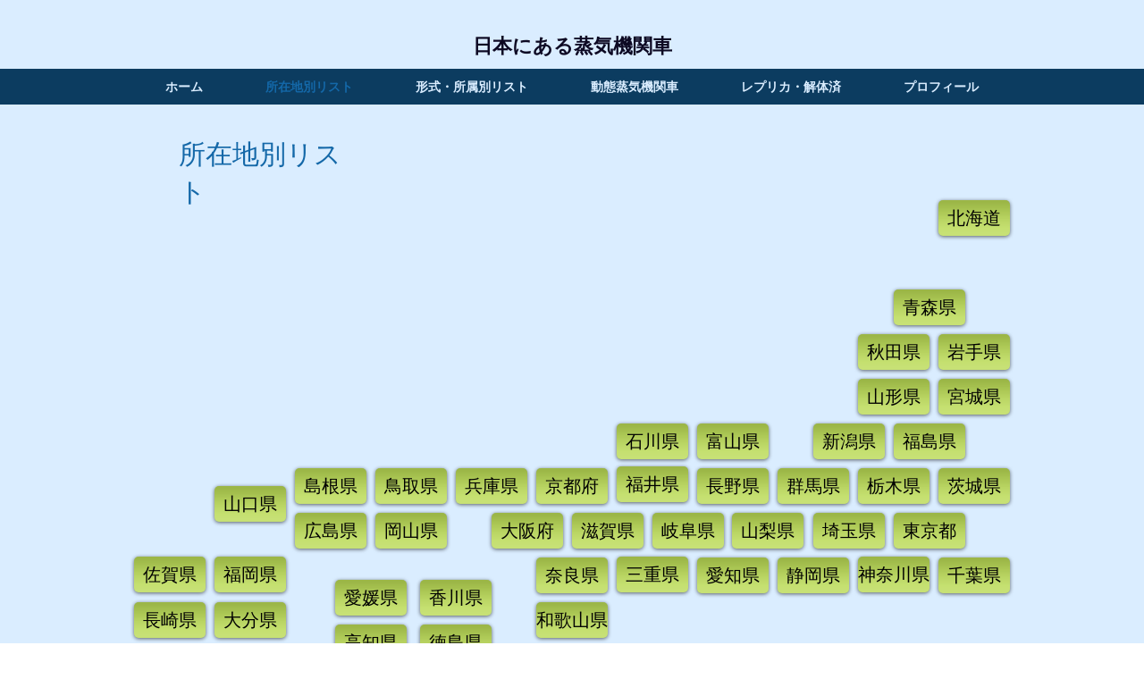

--- FILE ---
content_type: text/html; charset=UTF-8
request_url: https://www.steamlocomotivejapan.com/shozaichi
body_size: 146232
content:
<!DOCTYPE html>
<html lang="ja">
<head>
  
  <!-- SEO Tags -->
  <title>所在地別リスト | 日本にある蒸気機関車</title>
  <meta name="description" content="所在地の都道府県別蒸気機関車リストにリンク"/>
  <link rel="canonical" href="https://www.steamlocomotivejapan.com/shozaichi"/>
  <meta property="og:title" content="所在地別リスト | 日本にある蒸気機関車"/>
  <meta property="og:description" content="所在地の都道府県別蒸気機関車リストにリンク"/>
  <meta property="og:url" content="https://www.steamlocomotivejapan.com/shozaichi"/>
  <meta property="og:site_name" content="日本にある蒸気機関車"/>
  <meta property="og:type" content="website"/>
  <meta name="google-site-verification" content="XbDcGYWpvu6pqiKIHyzsjT4wx9O9LT1Kb9YgNy6peI0"/>
  <meta name="keywords" content="日本にある蒸気機関車, 日本の蒸気機関車、保存蒸気機関車巡り"/>
  <meta name="twitter:card" content="summary_large_image"/>
  <meta name="twitter:title" content="所在地別リスト | 日本にある蒸気機関車"/>
  <meta name="twitter:description" content="所在地の都道府県別蒸気機関車リストにリンク"/>

  
  <meta charset='utf-8'>
  <meta name="viewport" content="width=device-width, initial-scale=1" id="wixDesktopViewport" />
  <meta http-equiv="X-UA-Compatible" content="IE=edge">
  <meta name="generator" content="Wix.com Website Builder"/>

  <link rel="icon" sizes="192x192" href="https://static.wixstatic.com/media/0c4dfa_51fffc1ff85a4b3f98ab0d8da1544205%7Emv2.jpg/v1/fill/w_192%2Ch_192%2Clg_1%2Cusm_0.66_1.00_0.01/0c4dfa_51fffc1ff85a4b3f98ab0d8da1544205%7Emv2.jpg" type="image/jpeg"/>
  <link rel="shortcut icon" href="https://static.wixstatic.com/media/0c4dfa_51fffc1ff85a4b3f98ab0d8da1544205%7Emv2.jpg/v1/fill/w_192%2Ch_192%2Clg_1%2Cusm_0.66_1.00_0.01/0c4dfa_51fffc1ff85a4b3f98ab0d8da1544205%7Emv2.jpg" type="image/jpeg"/>
  <link rel="apple-touch-icon" href="https://static.wixstatic.com/media/0c4dfa_51fffc1ff85a4b3f98ab0d8da1544205%7Emv2.jpg/v1/fill/w_180%2Ch_180%2Clg_1%2Cusm_0.66_1.00_0.01/0c4dfa_51fffc1ff85a4b3f98ab0d8da1544205%7Emv2.jpg" type="image/jpeg"/>

  <!-- Safari Pinned Tab Icon -->
  <!-- <link rel="mask-icon" href="https://static.wixstatic.com/media/0c4dfa_51fffc1ff85a4b3f98ab0d8da1544205%7Emv2.jpg/v1/fill/w_192%2Ch_192%2Clg_1%2Cusm_0.66_1.00_0.01/0c4dfa_51fffc1ff85a4b3f98ab0d8da1544205%7Emv2.jpg"> -->

  <!-- Original trials -->
  


  <!-- Segmenter Polyfill -->
  <script>
    if (!window.Intl || !window.Intl.Segmenter) {
      (function() {
        var script = document.createElement('script');
        script.src = 'https://static.parastorage.com/unpkg/@formatjs/intl-segmenter@11.7.10/polyfill.iife.js';
        document.head.appendChild(script);
      })();
    }
  </script>

  <!-- Legacy Polyfills -->
  <script nomodule="" src="https://static.parastorage.com/unpkg/core-js-bundle@3.2.1/minified.js"></script>
  <script nomodule="" src="https://static.parastorage.com/unpkg/focus-within-polyfill@5.0.9/dist/focus-within-polyfill.js"></script>

  <!-- Performance API Polyfills -->
  <script>
  (function () {
    var noop = function noop() {};
    if ("performance" in window === false) {
      window.performance = {};
    }
    window.performance.mark = performance.mark || noop;
    window.performance.measure = performance.measure || noop;
    if ("now" in window.performance === false) {
      var nowOffset = Date.now();
      if (performance.timing && performance.timing.navigationStart) {
        nowOffset = performance.timing.navigationStart;
      }
      window.performance.now = function now() {
        return Date.now() - nowOffset;
      };
    }
  })();
  </script>

  <!-- Globals Definitions -->
  <script>
    (function () {
      var now = Date.now()
      window.initialTimestamps = {
        initialTimestamp: now,
        initialRequestTimestamp: Math.round(performance.timeOrigin ? performance.timeOrigin : now - performance.now())
      }

      window.thunderboltTag = "libs-releases-GA-local"
      window.thunderboltVersion = "1.16761.0"
    })();
  </script>

  <!-- Essential Viewer Model -->
  <script type="application/json" id="wix-essential-viewer-model">{"fleetConfig":{"fleetName":"thunderbolt-seo-isolated-renderer","type":"GA","code":0},"mode":{"qa":false,"enableTestApi":false,"debug":false,"ssrIndicator":false,"ssrOnly":false,"siteAssetsFallback":"enable","versionIndicator":false},"componentsLibrariesTopology":[{"artifactId":"editor-elements","namespace":"wixui","url":"https:\/\/static.parastorage.com\/services\/editor-elements\/1.14848.0"},{"artifactId":"editor-elements","namespace":"dsgnsys","url":"https:\/\/static.parastorage.com\/services\/editor-elements\/1.14848.0"}],"siteFeaturesConfigs":{"sessionManager":{"isRunningInDifferentSiteContext":false}},"language":{"userLanguage":"ja"},"siteAssets":{"clientTopology":{"mediaRootUrl":"https:\/\/static.wixstatic.com","staticMediaUrl":"https:\/\/static.wixstatic.com\/media","moduleRepoUrl":"https:\/\/static.parastorage.com\/unpkg","fileRepoUrl":"https:\/\/static.parastorage.com\/services","viewerAppsUrl":"https:\/\/viewer-apps.parastorage.com","viewerAssetsUrl":"https:\/\/viewer-assets.parastorage.com","siteAssetsUrl":"https:\/\/siteassets.parastorage.com","pageJsonServerUrls":["https:\/\/pages.parastorage.com","https:\/\/staticorigin.wixstatic.com","https:\/\/www.steamlocomotivejapan.com","https:\/\/fallback.wix.com\/wix-html-editor-pages-webapp\/page"],"pathOfTBModulesInFileRepoForFallback":"wix-thunderbolt\/dist\/"}},"siteFeatures":["accessibility","appMonitoring","assetsLoader","builderContextProviders","builderModuleLoader","businessLogger","captcha","clickHandlerRegistrar","commonConfig","componentsLoader","consentPolicy","cyclicTabbing","domSelectors","environment","mpaNavigation","navigationManager","navigationPhases","pages","renderer","reporter","router","scrollRestoration","seo","sessionManager","siteMembers","siteScrollBlocker","speculationRules","ssrCache","stores","structureApi","thunderboltInitializer","tpaCommons","translations","warmupData","windowMessageRegistrar","wixEmbedsApi","componentsReact"],"site":{"externalBaseUrl":"https:\/\/www.steamlocomotivejapan.com","isSEO":true},"media":{"staticMediaUrl":"https:\/\/static.wixstatic.com\/media","mediaRootUrl":"https:\/\/static.wixstatic.com\/","staticVideoUrl":"https:\/\/video.wixstatic.com\/"},"requestUrl":"https:\/\/www.steamlocomotivejapan.com\/shozaichi","rollout":{"siteAssetsVersionsRollout":false,"isDACRollout":0,"isTBRollout":false},"commonConfig":{"brand":"wix","host":"VIEWER","bsi":"","consentPolicy":{},"consentPolicyHeader":{},"siteRevision":"1843","renderingFlow":"NONE","language":"ja","locale":"ja-jp"},"interactionSampleRatio":0.01,"dynamicModelUrl":"https:\/\/www.steamlocomotivejapan.com\/_api\/v2\/dynamicmodel","accessTokensUrl":"https:\/\/www.steamlocomotivejapan.com\/_api\/v1\/access-tokens","isExcludedFromSecurityExperiments":false,"experiments":{"specs.thunderbolt.hardenFetchAndXHR":true,"specs.thunderbolt.securityExperiments":true}}</script>
  <script>window.viewerModel = JSON.parse(document.getElementById('wix-essential-viewer-model').textContent)</script>

  <script>
    window.commonConfig = viewerModel.commonConfig
  </script>

  
  <!-- BEGIN handleAccessTokens bundle -->

  <script data-url="https://static.parastorage.com/services/wix-thunderbolt/dist/handleAccessTokens.inline.4f2f9a53.bundle.min.js">(()=>{"use strict";function e(e){let{context:o,property:r,value:n,enumerable:i=!0}=e,c=e.get,l=e.set;if(!r||void 0===n&&!c&&!l)return new Error("property and value are required");let a=o||globalThis,s=a?.[r],u={};if(void 0!==n)u.value=n;else{if(c){let e=t(c);e&&(u.get=e)}if(l){let e=t(l);e&&(u.set=e)}}let p={...u,enumerable:i||!1,configurable:!1};void 0!==n&&(p.writable=!1);try{Object.defineProperty(a,r,p)}catch(e){return e instanceof TypeError?s:e}return s}function t(e,t){return"function"==typeof e?e:!0===e?.async&&"function"==typeof e.func?t?async function(t){return e.func(t)}:async function(){return e.func()}:"function"==typeof e?.func?e.func:void 0}try{e({property:"strictDefine",value:e})}catch{}try{e({property:"defineStrictObject",value:r})}catch{}try{e({property:"defineStrictMethod",value:n})}catch{}var o=["toString","toLocaleString","valueOf","constructor","prototype"];function r(t){let{context:n,property:c,propertiesToExclude:l=[],skipPrototype:a=!1,hardenPrototypePropertiesToExclude:s=[]}=t;if(!c)return new Error("property is required");let u=(n||globalThis)[c],p={},f=i(n,c);u&&("object"==typeof u||"function"==typeof u)&&Reflect.ownKeys(u).forEach(t=>{if(!l.includes(t)&&!o.includes(t)){let o=i(u,t);if(o&&(o.writable||o.configurable)){let{value:r,get:n,set:i,enumerable:c=!1}=o,l={};void 0!==r?l.value=r:n?l.get=n:i&&(l.set=i);try{let o=e({context:u,property:t,...l,enumerable:c});p[t]=o}catch(e){if(!(e instanceof TypeError))throw e;try{p[t]=o.value||o.get||o.set}catch{}}}}});let d={originalObject:u,originalProperties:p};if(!a&&void 0!==u?.prototype){let e=r({context:u,property:"prototype",propertiesToExclude:s,skipPrototype:!0});e instanceof Error||(d.originalPrototype=e?.originalObject,d.originalPrototypeProperties=e?.originalProperties)}return e({context:n,property:c,value:u,enumerable:f?.enumerable}),d}function n(t,o){let r=(o||globalThis)[t],n=i(o||globalThis,t);return r&&n&&(n.writable||n.configurable)?(Object.freeze(r),e({context:globalThis,property:t,value:r})):r}function i(e,t){if(e&&t)try{return Reflect.getOwnPropertyDescriptor(e,t)}catch{return}}function c(e){if("string"!=typeof e)return e;try{return decodeURIComponent(e).toLowerCase().trim()}catch{return e.toLowerCase().trim()}}function l(e,t){let o="";if("string"==typeof e)o=e.split("=")[0]?.trim()||"";else{if(!e||"string"!=typeof e.name)return!1;o=e.name}return t.has(c(o)||"")}function a(e,t){let o;return o="string"==typeof e?e.split(";").map(e=>e.trim()).filter(e=>e.length>0):e||[],o.filter(e=>!l(e,t))}var s=null;function u(){return null===s&&(s=typeof Document>"u"?void 0:Object.getOwnPropertyDescriptor(Document.prototype,"cookie")),s}function p(t,o){if(!globalThis?.cookieStore)return;let r=globalThis.cookieStore.get.bind(globalThis.cookieStore),n=globalThis.cookieStore.getAll.bind(globalThis.cookieStore),i=globalThis.cookieStore.set.bind(globalThis.cookieStore),c=globalThis.cookieStore.delete.bind(globalThis.cookieStore);return e({context:globalThis.CookieStore.prototype,property:"get",value:async function(e){return l(("string"==typeof e?e:e.name)||"",t)?null:r.call(this,e)},enumerable:!0}),e({context:globalThis.CookieStore.prototype,property:"getAll",value:async function(){return a(await n.apply(this,Array.from(arguments)),t)},enumerable:!0}),e({context:globalThis.CookieStore.prototype,property:"set",value:async function(){let e=Array.from(arguments);if(!l(1===e.length?e[0].name:e[0],t))return i.apply(this,e);o&&console.warn(o)},enumerable:!0}),e({context:globalThis.CookieStore.prototype,property:"delete",value:async function(){let e=Array.from(arguments);if(!l(1===e.length?e[0].name:e[0],t))return c.apply(this,e)},enumerable:!0}),e({context:globalThis.cookieStore,property:"prototype",value:globalThis.CookieStore.prototype,enumerable:!1}),e({context:globalThis,property:"cookieStore",value:globalThis.cookieStore,enumerable:!0}),{get:r,getAll:n,set:i,delete:c}}var f=["TextEncoder","TextDecoder","XMLHttpRequestEventTarget","EventTarget","URL","JSON","Reflect","Object","Array","Map","Set","WeakMap","WeakSet","Promise","Symbol","Error"],d=["addEventListener","removeEventListener","dispatchEvent","encodeURI","encodeURIComponent","decodeURI","decodeURIComponent"];const y=(e,t)=>{try{const o=t?t.get.call(document):document.cookie;return o.split(";").map(e=>e.trim()).filter(t=>t?.startsWith(e))[0]?.split("=")[1]}catch(e){return""}},g=(e="",t="",o="/")=>`${e}=; ${t?`domain=${t};`:""} max-age=0; path=${o}; expires=Thu, 01 Jan 1970 00:00:01 GMT`;function m(){(function(){if("undefined"!=typeof window){const e=performance.getEntriesByType("navigation")[0];return"back_forward"===(e?.type||"")}return!1})()&&function(){const{counter:e}=function(){const e=b("getItem");if(e){const[t,o]=e.split("-"),r=o?parseInt(o,10):0;if(r>=3){const e=t?Number(t):0;if(Date.now()-e>6e4)return{counter:0}}return{counter:r}}return{counter:0}}();e<3?(!function(e=1){b("setItem",`${Date.now()}-${e}`)}(e+1),window.location.reload()):console.error("ATS: Max reload attempts reached")}()}function b(e,t){try{return sessionStorage[e]("reload",t||"")}catch(e){console.error("ATS: Error calling sessionStorage:",e)}}const h="client-session-bind",v="sec-fetch-unsupported",{experiments:w}=window.viewerModel,T=[h,"client-binding",v,"svSession","smSession","server-session-bind","wixSession2","wixSession3"].map(e=>e.toLowerCase()),{cookie:S}=function(t,o){let r=new Set(t);return e({context:document,property:"cookie",set:{func:e=>function(e,t,o,r){let n=u(),i=c(t.split(";")[0]||"")||"";[...o].every(e=>!i.startsWith(e.toLowerCase()))&&n?.set?n.set.call(e,t):r&&console.warn(r)}(document,e,r,o)},get:{func:()=>function(e,t){let o=u();if(!o?.get)throw new Error("Cookie descriptor or getter not available");return a(o.get.call(e),t).join("; ")}(document,r)},enumerable:!0}),{cookieStore:p(r,o),cookie:u()}}(T),k="tbReady",x="security_overrideGlobals",{experiments:E,siteFeaturesConfigs:C,accessTokensUrl:P}=window.viewerModel,R=P,M={},O=(()=>{const e=y(h,S);if(w["specs.thunderbolt.browserCacheReload"]){y(v,S)||e?b("removeItem"):m()}return(()=>{const e=g(h),t=g(h,location.hostname);S.set.call(document,e),S.set.call(document,t)})(),e})();O&&(M["client-binding"]=O);const D=fetch;addEventListener(k,function e(t){const{logger:o}=t.detail;try{window.tb.init({fetch:D,fetchHeaders:M})}catch(e){const t=new Error("TB003");o.meter(`${x}_${t.message}`,{paramsOverrides:{errorType:x,eventString:t.message}}),window?.viewerModel?.mode.debug&&console.error(e)}finally{removeEventListener(k,e)}}),E["specs.thunderbolt.hardenFetchAndXHR"]||(window.fetchDynamicModel=()=>C.sessionManager.isRunningInDifferentSiteContext?Promise.resolve({}):fetch(R,{credentials:"same-origin",headers:M}).then(function(e){if(!e.ok)throw new Error(`[${e.status}]${e.statusText}`);return e.json()}),window.dynamicModelPromise=window.fetchDynamicModel())})();
//# sourceMappingURL=https://static.parastorage.com/services/wix-thunderbolt/dist/handleAccessTokens.inline.4f2f9a53.bundle.min.js.map</script>

<!-- END handleAccessTokens bundle -->

<!-- BEGIN overrideGlobals bundle -->

<script data-url="https://static.parastorage.com/services/wix-thunderbolt/dist/overrideGlobals.inline.ec13bfcf.bundle.min.js">(()=>{"use strict";function e(e){let{context:r,property:o,value:n,enumerable:i=!0}=e,c=e.get,a=e.set;if(!o||void 0===n&&!c&&!a)return new Error("property and value are required");let l=r||globalThis,u=l?.[o],s={};if(void 0!==n)s.value=n;else{if(c){let e=t(c);e&&(s.get=e)}if(a){let e=t(a);e&&(s.set=e)}}let p={...s,enumerable:i||!1,configurable:!1};void 0!==n&&(p.writable=!1);try{Object.defineProperty(l,o,p)}catch(e){return e instanceof TypeError?u:e}return u}function t(e,t){return"function"==typeof e?e:!0===e?.async&&"function"==typeof e.func?t?async function(t){return e.func(t)}:async function(){return e.func()}:"function"==typeof e?.func?e.func:void 0}try{e({property:"strictDefine",value:e})}catch{}try{e({property:"defineStrictObject",value:o})}catch{}try{e({property:"defineStrictMethod",value:n})}catch{}var r=["toString","toLocaleString","valueOf","constructor","prototype"];function o(t){let{context:n,property:c,propertiesToExclude:a=[],skipPrototype:l=!1,hardenPrototypePropertiesToExclude:u=[]}=t;if(!c)return new Error("property is required");let s=(n||globalThis)[c],p={},f=i(n,c);s&&("object"==typeof s||"function"==typeof s)&&Reflect.ownKeys(s).forEach(t=>{if(!a.includes(t)&&!r.includes(t)){let r=i(s,t);if(r&&(r.writable||r.configurable)){let{value:o,get:n,set:i,enumerable:c=!1}=r,a={};void 0!==o?a.value=o:n?a.get=n:i&&(a.set=i);try{let r=e({context:s,property:t,...a,enumerable:c});p[t]=r}catch(e){if(!(e instanceof TypeError))throw e;try{p[t]=r.value||r.get||r.set}catch{}}}}});let d={originalObject:s,originalProperties:p};if(!l&&void 0!==s?.prototype){let e=o({context:s,property:"prototype",propertiesToExclude:u,skipPrototype:!0});e instanceof Error||(d.originalPrototype=e?.originalObject,d.originalPrototypeProperties=e?.originalProperties)}return e({context:n,property:c,value:s,enumerable:f?.enumerable}),d}function n(t,r){let o=(r||globalThis)[t],n=i(r||globalThis,t);return o&&n&&(n.writable||n.configurable)?(Object.freeze(o),e({context:globalThis,property:t,value:o})):o}function i(e,t){if(e&&t)try{return Reflect.getOwnPropertyDescriptor(e,t)}catch{return}}function c(e){if("string"!=typeof e)return e;try{return decodeURIComponent(e).toLowerCase().trim()}catch{return e.toLowerCase().trim()}}function a(e,t){return e instanceof Headers?e.forEach((r,o)=>{l(o,t)||e.delete(o)}):Object.keys(e).forEach(r=>{l(r,t)||delete e[r]}),e}function l(e,t){return!t.has(c(e)||"")}function u(e,t){let r=!0,o=function(e){let t,r;if(globalThis.Request&&e instanceof Request)t=e.url;else{if("function"!=typeof e?.toString)throw new Error("Unsupported type for url");t=e.toString()}try{return new URL(t).pathname}catch{return r=t.replace(/#.+/gi,"").split("?").shift(),r.startsWith("/")?r:`/${r}`}}(e),n=c(o);return n&&t.some(e=>n.includes(e))&&(r=!1),r}function s(t,r,o){let n=fetch,i=XMLHttpRequest,c=new Set(r);function s(){let e=new i,r=e.open,n=e.setRequestHeader;return e.open=function(){let n=Array.from(arguments),i=n[1];if(n.length<2||u(i,t))return r.apply(e,n);throw new Error(o||`Request not allowed for path ${i}`)},e.setRequestHeader=function(t,r){l(decodeURIComponent(t),c)&&n.call(e,t,r)},e}return e({property:"fetch",value:function(){let e=function(e,t){return globalThis.Request&&e[0]instanceof Request&&e[0]?.headers?a(e[0].headers,t):e[1]?.headers&&a(e[1].headers,t),e}(arguments,c);return u(arguments[0],t)?n.apply(globalThis,Array.from(e)):new Promise((e,t)=>{t(new Error(o||`Request not allowed for path ${arguments[0]}`))})},enumerable:!0}),e({property:"XMLHttpRequest",value:s,enumerable:!0}),Object.keys(i).forEach(e=>{s[e]=i[e]}),{fetch:n,XMLHttpRequest:i}}var p=["TextEncoder","TextDecoder","XMLHttpRequestEventTarget","EventTarget","URL","JSON","Reflect","Object","Array","Map","Set","WeakMap","WeakSet","Promise","Symbol","Error"],f=["addEventListener","removeEventListener","dispatchEvent","encodeURI","encodeURIComponent","decodeURI","decodeURIComponent"];const d=function(){let t=globalThis.open,r=document.open;function o(e,r,o){let n="string"!=typeof e,i=t.call(window,e,r,o);return n||e&&function(e){return e.startsWith("//")&&/(?:[a-z0-9](?:[a-z0-9-]{0,61}[a-z0-9])?\.)+[a-z0-9][a-z0-9-]{0,61}[a-z0-9]/g.test(`${location.protocol}:${e}`)&&(e=`${location.protocol}${e}`),!e.startsWith("http")||new URL(e).hostname===location.hostname}(e)?{}:i}return e({property:"open",value:o,context:globalThis,enumerable:!0}),e({property:"open",value:function(e,t,n){return e?o(e,t,n):r.call(document,e||"",t||"",n||"")},context:document,enumerable:!0}),{open:t,documentOpen:r}},y=function(){let t=document.createElement,r=Element.prototype.setAttribute,o=Element.prototype.setAttributeNS;return e({property:"createElement",context:document,value:function(n,i){let a=t.call(document,n,i);if("iframe"===c(n)){e({property:"srcdoc",context:a,get:()=>"",set:()=>{console.warn("`srcdoc` is not allowed in iframe elements.")}});let t=function(e,t){"srcdoc"!==e.toLowerCase()?r.call(a,e,t):console.warn("`srcdoc` attribute is not allowed to be set.")},n=function(e,t,r){"srcdoc"!==t.toLowerCase()?o.call(a,e,t,r):console.warn("`srcdoc` attribute is not allowed to be set.")};a.setAttribute=t,a.setAttributeNS=n}return a},enumerable:!0}),{createElement:t,setAttribute:r,setAttributeNS:o}},m=["client-binding"],b=["/_api/v1/access-tokens","/_api/v2/dynamicmodel","/_api/one-app-session-web/v3/businesses"],h=function(){let t=setTimeout,r=setInterval;return o("setTimeout",0,globalThis),o("setInterval",0,globalThis),{setTimeout:t,setInterval:r};function o(t,r,o){let n=o||globalThis,i=n[t];if(!i||"function"!=typeof i)throw new Error(`Function ${t} not found or is not a function`);e({property:t,value:function(){let e=Array.from(arguments);if("string"!=typeof e[r])return i.apply(n,e);console.warn(`Calling ${t} with a String Argument at index ${r} is not allowed`)},context:o,enumerable:!0})}},v=function(){if(navigator&&"serviceWorker"in navigator){let t=navigator.serviceWorker.register;return e({context:navigator.serviceWorker,property:"register",value:function(){console.log("Service worker registration is not allowed")},enumerable:!0}),{register:t}}return{}};performance.mark("overrideGlobals started");const{isExcludedFromSecurityExperiments:g,experiments:w}=window.viewerModel,E=!g&&w["specs.thunderbolt.securityExperiments"];try{d(),E&&y(),w["specs.thunderbolt.hardenFetchAndXHR"]&&E&&s(b,m),v(),(e=>{let t=[],r=[];r=r.concat(["TextEncoder","TextDecoder"]),e&&(r=r.concat(["XMLHttpRequestEventTarget","EventTarget"])),r=r.concat(["URL","JSON"]),e&&(t=t.concat(["addEventListener","removeEventListener"])),t=t.concat(["encodeURI","encodeURIComponent","decodeURI","decodeURIComponent"]),r=r.concat(["String","Number"]),e&&r.push("Object"),r=r.concat(["Reflect"]),t.forEach(e=>{n(e),["addEventListener","removeEventListener"].includes(e)&&n(e,document)}),r.forEach(e=>{o({property:e})})})(E),E&&h()}catch(e){window?.viewerModel?.mode.debug&&console.error(e);const t=new Error("TB006");window.fedops?.reportError(t,"security_overrideGlobals"),window.Sentry?window.Sentry.captureException(t):globalThis.defineStrictProperty("sentryBuffer",[t],window,!1)}performance.mark("overrideGlobals ended")})();
//# sourceMappingURL=https://static.parastorage.com/services/wix-thunderbolt/dist/overrideGlobals.inline.ec13bfcf.bundle.min.js.map</script>

<!-- END overrideGlobals bundle -->


  
  <script>
    window.commonConfig = viewerModel.commonConfig

	
  </script>

  <!-- Initial CSS -->
  <style data-url="https://static.parastorage.com/services/wix-thunderbolt/dist/main.347af09f.min.css">@keyframes slide-horizontal-new{0%{transform:translateX(100%)}}@keyframes slide-horizontal-old{80%{opacity:1}to{opacity:0;transform:translateX(-100%)}}@keyframes slide-vertical-new{0%{transform:translateY(-100%)}}@keyframes slide-vertical-old{80%{opacity:1}to{opacity:0;transform:translateY(100%)}}@keyframes out-in-new{0%{opacity:0}}@keyframes out-in-old{to{opacity:0}}:root:active-view-transition{view-transition-name:none}::view-transition{pointer-events:none}:root:active-view-transition::view-transition-new(page-group),:root:active-view-transition::view-transition-old(page-group){animation-duration:.6s;cursor:wait;pointer-events:all}:root:active-view-transition-type(SlideHorizontal)::view-transition-old(page-group){animation:slide-horizontal-old .6s cubic-bezier(.83,0,.17,1) forwards;mix-blend-mode:normal}:root:active-view-transition-type(SlideHorizontal)::view-transition-new(page-group){animation:slide-horizontal-new .6s cubic-bezier(.83,0,.17,1) backwards;mix-blend-mode:normal}:root:active-view-transition-type(SlideVertical)::view-transition-old(page-group){animation:slide-vertical-old .6s cubic-bezier(.83,0,.17,1) forwards;mix-blend-mode:normal}:root:active-view-transition-type(SlideVertical)::view-transition-new(page-group){animation:slide-vertical-new .6s cubic-bezier(.83,0,.17,1) backwards;mix-blend-mode:normal}:root:active-view-transition-type(OutIn)::view-transition-old(page-group){animation:out-in-old .35s cubic-bezier(.22,1,.36,1) forwards}:root:active-view-transition-type(OutIn)::view-transition-new(page-group){animation:out-in-new .35s cubic-bezier(.64,0,.78,0) .35s backwards}@media(prefers-reduced-motion:reduce){::view-transition-group(*),::view-transition-new(*),::view-transition-old(*){animation:none!important}}body,html{background:transparent;border:0;margin:0;outline:0;padding:0;vertical-align:baseline}body{--scrollbar-width:0px;font-family:Arial,Helvetica,sans-serif;font-size:10px}body,html{height:100%}body{overflow-x:auto;overflow-y:scroll}body:not(.responsive) #site-root{min-width:var(--site-width);width:100%}body:not([data-js-loaded]) [data-hide-prejs]{visibility:hidden}interact-element{display:contents}#SITE_CONTAINER{position:relative}:root{--one-unit:1vw;--section-max-width:9999px;--spx-stopper-max:9999px;--spx-stopper-min:0px;--browser-zoom:1}@supports(-webkit-appearance:none) and (stroke-color:transparent){:root{--safari-sticky-fix:opacity;--experimental-safari-sticky-fix:translateZ(0)}}@supports(container-type:inline-size){:root{--one-unit:1cqw}}[id^=oldHoverBox-]{mix-blend-mode:plus-lighter;transition:opacity .5s ease,visibility .5s ease}[data-mesh-id$=inlineContent-gridContainer]:has(>[id^=oldHoverBox-]){isolation:isolate}</style>
<style data-url="https://static.parastorage.com/services/wix-thunderbolt/dist/main.renderer.9cb0985f.min.css">a,abbr,acronym,address,applet,b,big,blockquote,button,caption,center,cite,code,dd,del,dfn,div,dl,dt,em,fieldset,font,footer,form,h1,h2,h3,h4,h5,h6,header,i,iframe,img,ins,kbd,label,legend,li,nav,object,ol,p,pre,q,s,samp,section,small,span,strike,strong,sub,sup,table,tbody,td,tfoot,th,thead,title,tr,tt,u,ul,var{background:transparent;border:0;margin:0;outline:0;padding:0;vertical-align:baseline}input,select,textarea{box-sizing:border-box;font-family:Helvetica,Arial,sans-serif}ol,ul{list-style:none}blockquote,q{quotes:none}ins{text-decoration:none}del{text-decoration:line-through}table{border-collapse:collapse;border-spacing:0}a{cursor:pointer;text-decoration:none}.testStyles{overflow-y:hidden}.reset-button{-webkit-appearance:none;background:none;border:0;color:inherit;font:inherit;line-height:normal;outline:0;overflow:visible;padding:0;-webkit-user-select:none;-moz-user-select:none;-ms-user-select:none}:focus{outline:none}body.device-mobile-optimized:not(.disable-site-overflow){overflow-x:hidden;overflow-y:scroll}body.device-mobile-optimized:not(.responsive) #SITE_CONTAINER{margin-left:auto;margin-right:auto;overflow-x:visible;position:relative;width:320px}body.device-mobile-optimized:not(.responsive):not(.blockSiteScrolling) #SITE_CONTAINER{margin-top:0}body.device-mobile-optimized>*{max-width:100%!important}body.device-mobile-optimized #site-root{overflow-x:hidden;overflow-y:hidden}@supports(overflow:clip){body.device-mobile-optimized #site-root{overflow-x:clip;overflow-y:clip}}body.device-mobile-non-optimized #SITE_CONTAINER #site-root{overflow-x:clip;overflow-y:clip}body.device-mobile-non-optimized.fullScreenMode{background-color:#5f6360}body.device-mobile-non-optimized.fullScreenMode #MOBILE_ACTIONS_MENU,body.device-mobile-non-optimized.fullScreenMode #SITE_BACKGROUND,body.device-mobile-non-optimized.fullScreenMode #site-root,body.fullScreenMode #WIX_ADS{visibility:hidden}body.fullScreenMode{overflow-x:hidden!important;overflow-y:hidden!important}body.fullScreenMode.device-mobile-optimized #TINY_MENU{opacity:0;pointer-events:none}body.fullScreenMode-scrollable.device-mobile-optimized{overflow-x:hidden!important;overflow-y:auto!important}body.fullScreenMode-scrollable.device-mobile-optimized #masterPage,body.fullScreenMode-scrollable.device-mobile-optimized #site-root{overflow-x:hidden!important;overflow-y:hidden!important}body.fullScreenMode-scrollable.device-mobile-optimized #SITE_BACKGROUND,body.fullScreenMode-scrollable.device-mobile-optimized #masterPage{height:auto!important}body.fullScreenMode-scrollable.device-mobile-optimized #masterPage.mesh-layout{height:0!important}body.blockSiteScrolling,body.siteScrollingBlocked{position:fixed;width:100%}body.blockSiteScrolling #SITE_CONTAINER{margin-top:calc(var(--blocked-site-scroll-margin-top)*-1)}#site-root{margin:0 auto;min-height:100%;position:relative;top:var(--wix-ads-height)}#site-root img:not([src]){visibility:hidden}#site-root svg img:not([src]){visibility:visible}.auto-generated-link{color:inherit}#SCROLL_TO_BOTTOM,#SCROLL_TO_TOP{height:0}.has-click-trigger{cursor:pointer}.fullScreenOverlay{bottom:0;display:flex;justify-content:center;left:0;overflow-y:hidden;position:fixed;right:0;top:-60px;z-index:1005}.fullScreenOverlay>.fullScreenOverlayContent{bottom:0;left:0;margin:0 auto;overflow:hidden;position:absolute;right:0;top:60px;transform:translateZ(0)}[data-mesh-id$=centeredContent],[data-mesh-id$=form],[data-mesh-id$=inlineContent]{pointer-events:none;position:relative}[data-mesh-id$=-gridWrapper],[data-mesh-id$=-rotated-wrapper]{pointer-events:none}[data-mesh-id$=-gridContainer]>*,[data-mesh-id$=-rotated-wrapper]>*,[data-mesh-id$=inlineContent]>:not([data-mesh-id$=-gridContainer]){pointer-events:auto}.device-mobile-optimized #masterPage.mesh-layout #SOSP_CONTAINER_CUSTOM_ID{grid-area:2/1/3/2;-ms-grid-row:2;position:relative}#masterPage.mesh-layout{-ms-grid-rows:max-content max-content min-content max-content;-ms-grid-columns:100%;align-items:start;display:-ms-grid;display:grid;grid-template-columns:100%;grid-template-rows:max-content max-content min-content max-content;justify-content:stretch}#masterPage.mesh-layout #PAGES_CONTAINER,#masterPage.mesh-layout #SITE_FOOTER-placeholder,#masterPage.mesh-layout #SITE_FOOTER_WRAPPER,#masterPage.mesh-layout #SITE_HEADER-placeholder,#masterPage.mesh-layout #SITE_HEADER_WRAPPER,#masterPage.mesh-layout #SOSP_CONTAINER_CUSTOM_ID[data-state~=mobileView],#masterPage.mesh-layout #soapAfterPagesContainer,#masterPage.mesh-layout #soapBeforePagesContainer{-ms-grid-row-align:start;-ms-grid-column-align:start;-ms-grid-column:1}#masterPage.mesh-layout #SITE_HEADER-placeholder,#masterPage.mesh-layout #SITE_HEADER_WRAPPER{grid-area:1/1/2/2;-ms-grid-row:1}#masterPage.mesh-layout #PAGES_CONTAINER,#masterPage.mesh-layout #soapAfterPagesContainer,#masterPage.mesh-layout #soapBeforePagesContainer{grid-area:3/1/4/2;-ms-grid-row:3}#masterPage.mesh-layout #soapAfterPagesContainer,#masterPage.mesh-layout #soapBeforePagesContainer{width:100%}#masterPage.mesh-layout #PAGES_CONTAINER{align-self:stretch}#masterPage.mesh-layout main#PAGES_CONTAINER{display:block}#masterPage.mesh-layout #SITE_FOOTER-placeholder,#masterPage.mesh-layout #SITE_FOOTER_WRAPPER{grid-area:4/1/5/2;-ms-grid-row:4}#masterPage.mesh-layout #SITE_PAGES,#masterPage.mesh-layout [data-mesh-id=PAGES_CONTAINERcenteredContent],#masterPage.mesh-layout [data-mesh-id=PAGES_CONTAINERinlineContent]{height:100%}#masterPage.mesh-layout.desktop>*{width:100%}#masterPage.mesh-layout #PAGES_CONTAINER,#masterPage.mesh-layout #SITE_FOOTER,#masterPage.mesh-layout #SITE_FOOTER_WRAPPER,#masterPage.mesh-layout #SITE_HEADER,#masterPage.mesh-layout #SITE_HEADER_WRAPPER,#masterPage.mesh-layout #SITE_PAGES,#masterPage.mesh-layout #masterPageinlineContent{position:relative}#masterPage.mesh-layout #SITE_HEADER{grid-area:1/1/2/2}#masterPage.mesh-layout #SITE_FOOTER{grid-area:4/1/5/2}#masterPage.mesh-layout.overflow-x-clip #SITE_FOOTER,#masterPage.mesh-layout.overflow-x-clip #SITE_HEADER{overflow-x:clip}[data-z-counter]{z-index:0}[data-z-counter="0"]{z-index:auto}.wixSiteProperties{-webkit-font-smoothing:antialiased;-moz-osx-font-smoothing:grayscale}:root{--wst-button-color-fill-primary:rgb(var(--color_48));--wst-button-color-border-primary:rgb(var(--color_49));--wst-button-color-text-primary:rgb(var(--color_50));--wst-button-color-fill-primary-hover:rgb(var(--color_51));--wst-button-color-border-primary-hover:rgb(var(--color_52));--wst-button-color-text-primary-hover:rgb(var(--color_53));--wst-button-color-fill-primary-disabled:rgb(var(--color_54));--wst-button-color-border-primary-disabled:rgb(var(--color_55));--wst-button-color-text-primary-disabled:rgb(var(--color_56));--wst-button-color-fill-secondary:rgb(var(--color_57));--wst-button-color-border-secondary:rgb(var(--color_58));--wst-button-color-text-secondary:rgb(var(--color_59));--wst-button-color-fill-secondary-hover:rgb(var(--color_60));--wst-button-color-border-secondary-hover:rgb(var(--color_61));--wst-button-color-text-secondary-hover:rgb(var(--color_62));--wst-button-color-fill-secondary-disabled:rgb(var(--color_63));--wst-button-color-border-secondary-disabled:rgb(var(--color_64));--wst-button-color-text-secondary-disabled:rgb(var(--color_65));--wst-color-fill-base-1:rgb(var(--color_36));--wst-color-fill-base-2:rgb(var(--color_37));--wst-color-fill-base-shade-1:rgb(var(--color_38));--wst-color-fill-base-shade-2:rgb(var(--color_39));--wst-color-fill-base-shade-3:rgb(var(--color_40));--wst-color-fill-accent-1:rgb(var(--color_41));--wst-color-fill-accent-2:rgb(var(--color_42));--wst-color-fill-accent-3:rgb(var(--color_43));--wst-color-fill-accent-4:rgb(var(--color_44));--wst-color-fill-background-primary:rgb(var(--color_11));--wst-color-fill-background-secondary:rgb(var(--color_12));--wst-color-text-primary:rgb(var(--color_15));--wst-color-text-secondary:rgb(var(--color_14));--wst-color-action:rgb(var(--color_18));--wst-color-disabled:rgb(var(--color_39));--wst-color-title:rgb(var(--color_45));--wst-color-subtitle:rgb(var(--color_46));--wst-color-line:rgb(var(--color_47));--wst-font-style-h2:var(--font_2);--wst-font-style-h3:var(--font_3);--wst-font-style-h4:var(--font_4);--wst-font-style-h5:var(--font_5);--wst-font-style-h6:var(--font_6);--wst-font-style-body-large:var(--font_7);--wst-font-style-body-medium:var(--font_8);--wst-font-style-body-small:var(--font_9);--wst-font-style-body-x-small:var(--font_10);--wst-color-custom-1:rgb(var(--color_13));--wst-color-custom-2:rgb(var(--color_16));--wst-color-custom-3:rgb(var(--color_17));--wst-color-custom-4:rgb(var(--color_19));--wst-color-custom-5:rgb(var(--color_20));--wst-color-custom-6:rgb(var(--color_21));--wst-color-custom-7:rgb(var(--color_22));--wst-color-custom-8:rgb(var(--color_23));--wst-color-custom-9:rgb(var(--color_24));--wst-color-custom-10:rgb(var(--color_25));--wst-color-custom-11:rgb(var(--color_26));--wst-color-custom-12:rgb(var(--color_27));--wst-color-custom-13:rgb(var(--color_28));--wst-color-custom-14:rgb(var(--color_29));--wst-color-custom-15:rgb(var(--color_30));--wst-color-custom-16:rgb(var(--color_31));--wst-color-custom-17:rgb(var(--color_32));--wst-color-custom-18:rgb(var(--color_33));--wst-color-custom-19:rgb(var(--color_34));--wst-color-custom-20:rgb(var(--color_35))}.wix-presets-wrapper{display:contents}</style>

  <meta name="format-detection" content="telephone=no">
  <meta name="skype_toolbar" content="skype_toolbar_parser_compatible">
  
  

  

  

  <!-- head performance data start -->
  
  <!-- head performance data end -->
  

    


    
<style data-href="https://static.parastorage.com/services/editor-elements-library/dist/thunderbolt/rb_wixui.thunderbolt_bootstrap.a1b00b19.min.css">.cwL6XW{cursor:pointer}.sNF2R0{opacity:0}.hLoBV3{transition:opacity var(--transition-duration) cubic-bezier(.37,0,.63,1)}.Rdf41z,.hLoBV3{opacity:1}.ftlZWo{transition:opacity var(--transition-duration) cubic-bezier(.37,0,.63,1)}.ATGlOr,.ftlZWo{opacity:0}.KQSXD0{transition:opacity var(--transition-duration) cubic-bezier(.64,0,.78,0)}.KQSXD0,.pagQKE{opacity:1}._6zG5H{opacity:0;transition:opacity var(--transition-duration) cubic-bezier(.22,1,.36,1)}.BB49uC{transform:translateX(100%)}.j9xE1V{transition:transform var(--transition-duration) cubic-bezier(.87,0,.13,1)}.ICs7Rs,.j9xE1V{transform:translateX(0)}.DxijZJ{transition:transform var(--transition-duration) cubic-bezier(.87,0,.13,1)}.B5kjYq,.DxijZJ{transform:translateX(-100%)}.cJijIV{transition:transform var(--transition-duration) cubic-bezier(.87,0,.13,1)}.cJijIV,.hOxaWM{transform:translateX(0)}.T9p3fN{transform:translateX(100%);transition:transform var(--transition-duration) cubic-bezier(.87,0,.13,1)}.qDxYJm{transform:translateY(100%)}.aA9V0P{transition:transform var(--transition-duration) cubic-bezier(.87,0,.13,1)}.YPXPAS,.aA9V0P{transform:translateY(0)}.Xf2zsA{transition:transform var(--transition-duration) cubic-bezier(.87,0,.13,1)}.Xf2zsA,.y7Kt7s{transform:translateY(-100%)}.EeUgMu{transition:transform var(--transition-duration) cubic-bezier(.87,0,.13,1)}.EeUgMu,.fdHrtm{transform:translateY(0)}.WIFaG4{transform:translateY(100%);transition:transform var(--transition-duration) cubic-bezier(.87,0,.13,1)}body:not(.responsive) .JsJXaX{overflow-x:clip}:root:active-view-transition .JsJXaX{view-transition-name:page-group}.AnQkDU{display:grid;grid-template-columns:1fr;grid-template-rows:1fr;height:100%}.AnQkDU>div{align-self:stretch!important;grid-area:1/1/2/2;justify-self:stretch!important}.StylableButton2545352419__root{-archetype:box;border:none;box-sizing:border-box;cursor:pointer;display:block;height:100%;min-height:10px;min-width:10px;padding:0;touch-action:manipulation;width:100%}.StylableButton2545352419__root[disabled]{pointer-events:none}.StylableButton2545352419__root:not(:hover):not([disabled]).StylableButton2545352419--hasBackgroundColor{background-color:var(--corvid-background-color)!important}.StylableButton2545352419__root:hover:not([disabled]).StylableButton2545352419--hasHoverBackgroundColor{background-color:var(--corvid-hover-background-color)!important}.StylableButton2545352419__root:not(:hover)[disabled].StylableButton2545352419--hasDisabledBackgroundColor{background-color:var(--corvid-disabled-background-color)!important}.StylableButton2545352419__root:not(:hover):not([disabled]).StylableButton2545352419--hasBorderColor{border-color:var(--corvid-border-color)!important}.StylableButton2545352419__root:hover:not([disabled]).StylableButton2545352419--hasHoverBorderColor{border-color:var(--corvid-hover-border-color)!important}.StylableButton2545352419__root:not(:hover)[disabled].StylableButton2545352419--hasDisabledBorderColor{border-color:var(--corvid-disabled-border-color)!important}.StylableButton2545352419__root.StylableButton2545352419--hasBorderRadius{border-radius:var(--corvid-border-radius)!important}.StylableButton2545352419__root.StylableButton2545352419--hasBorderWidth{border-width:var(--corvid-border-width)!important}.StylableButton2545352419__root:not(:hover):not([disabled]).StylableButton2545352419--hasColor,.StylableButton2545352419__root:not(:hover):not([disabled]).StylableButton2545352419--hasColor .StylableButton2545352419__label{color:var(--corvid-color)!important}.StylableButton2545352419__root:hover:not([disabled]).StylableButton2545352419--hasHoverColor,.StylableButton2545352419__root:hover:not([disabled]).StylableButton2545352419--hasHoverColor .StylableButton2545352419__label{color:var(--corvid-hover-color)!important}.StylableButton2545352419__root:not(:hover)[disabled].StylableButton2545352419--hasDisabledColor,.StylableButton2545352419__root:not(:hover)[disabled].StylableButton2545352419--hasDisabledColor .StylableButton2545352419__label{color:var(--corvid-disabled-color)!important}.StylableButton2545352419__link{-archetype:box;box-sizing:border-box;color:#000;text-decoration:none}.StylableButton2545352419__container{align-items:center;display:flex;flex-basis:auto;flex-direction:row;flex-grow:1;height:100%;justify-content:center;overflow:hidden;transition:all .2s ease,visibility 0s;width:100%}.StylableButton2545352419__label{-archetype:text;-controller-part-type:LayoutChildDisplayDropdown,LayoutFlexChildSpacing(first);max-width:100%;min-width:1.8em;overflow:hidden;text-align:center;text-overflow:ellipsis;transition:inherit;white-space:nowrap}.StylableButton2545352419__root.StylableButton2545352419--isMaxContent .StylableButton2545352419__label{text-overflow:unset}.StylableButton2545352419__root.StylableButton2545352419--isWrapText .StylableButton2545352419__label{min-width:10px;overflow-wrap:break-word;white-space:break-spaces;word-break:break-word}.StylableButton2545352419__icon{-archetype:icon;-controller-part-type:LayoutChildDisplayDropdown,LayoutFlexChildSpacing(last);flex-shrink:0;height:50px;min-width:1px;transition:inherit}.StylableButton2545352419__icon.StylableButton2545352419--override{display:block!important}.StylableButton2545352419__icon svg,.StylableButton2545352419__icon>span{display:flex;height:inherit;width:inherit}.StylableButton2545352419__root:not(:hover):not([disalbed]).StylableButton2545352419--hasIconColor .StylableButton2545352419__icon svg{fill:var(--corvid-icon-color)!important;stroke:var(--corvid-icon-color)!important}.StylableButton2545352419__root:hover:not([disabled]).StylableButton2545352419--hasHoverIconColor .StylableButton2545352419__icon svg{fill:var(--corvid-hover-icon-color)!important;stroke:var(--corvid-hover-icon-color)!important}.StylableButton2545352419__root:not(:hover)[disabled].StylableButton2545352419--hasDisabledIconColor .StylableButton2545352419__icon svg{fill:var(--corvid-disabled-icon-color)!important;stroke:var(--corvid-disabled-icon-color)!important}.aeyn4z{bottom:0;left:0;position:absolute;right:0;top:0}.qQrFOK{cursor:pointer}.VDJedC{-webkit-tap-highlight-color:rgba(0,0,0,0);fill:var(--corvid-fill-color,var(--fill));fill-opacity:var(--fill-opacity);stroke:var(--corvid-stroke-color,var(--stroke));stroke-opacity:var(--stroke-opacity);stroke-width:var(--stroke-width);filter:var(--drop-shadow,none);opacity:var(--opacity);transform:var(--flip)}.VDJedC,.VDJedC svg{bottom:0;left:0;position:absolute;right:0;top:0}.VDJedC svg{height:var(--svg-calculated-height,100%);margin:auto;padding:var(--svg-calculated-padding,0);width:var(--svg-calculated-width,100%)}.VDJedC svg:not([data-type=ugc]){overflow:visible}.l4CAhn *{vector-effect:non-scaling-stroke}.Z_l5lU{-webkit-text-size-adjust:100%;-moz-text-size-adjust:100%;text-size-adjust:100%}ol.font_100,ul.font_100{color:#080808;font-family:"Arial, Helvetica, sans-serif",serif;font-size:10px;font-style:normal;font-variant:normal;font-weight:400;letter-spacing:normal;line-height:normal;margin:0;text-decoration:none}ol.font_100 li,ul.font_100 li{margin-bottom:12px}ol.wix-list-text-align,ul.wix-list-text-align{list-style-position:inside}ol.wix-list-text-align h1,ol.wix-list-text-align h2,ol.wix-list-text-align h3,ol.wix-list-text-align h4,ol.wix-list-text-align h5,ol.wix-list-text-align h6,ol.wix-list-text-align p,ul.wix-list-text-align h1,ul.wix-list-text-align h2,ul.wix-list-text-align h3,ul.wix-list-text-align h4,ul.wix-list-text-align h5,ul.wix-list-text-align h6,ul.wix-list-text-align p{display:inline}.HQSswv{cursor:pointer}.yi6otz{clip:rect(0 0 0 0);border:0;height:1px;margin:-1px;overflow:hidden;padding:0;position:absolute;width:1px}.zQ9jDz [data-attr-richtext-marker=true]{display:block}.zQ9jDz [data-attr-richtext-marker=true] table{border-collapse:collapse;margin:15px 0;width:100%}.zQ9jDz [data-attr-richtext-marker=true] table td{padding:12px;position:relative}.zQ9jDz [data-attr-richtext-marker=true] table td:after{border-bottom:1px solid currentColor;border-left:1px solid currentColor;bottom:0;content:"";left:0;opacity:.2;position:absolute;right:0;top:0}.zQ9jDz [data-attr-richtext-marker=true] table tr td:last-child:after{border-right:1px solid currentColor}.zQ9jDz [data-attr-richtext-marker=true] table tr:first-child td:after{border-top:1px solid currentColor}@supports(-webkit-appearance:none) and (stroke-color:transparent){.qvSjx3>*>:first-child{vertical-align:top}}@supports(-webkit-touch-callout:none){.qvSjx3>*>:first-child{vertical-align:top}}.LkZBpT :is(p,h1,h2,h3,h4,h5,h6,ul,ol,span[data-attr-richtext-marker],blockquote,div) [class$=rich-text__text],.LkZBpT :is(p,h1,h2,h3,h4,h5,h6,ul,ol,span[data-attr-richtext-marker],blockquote,div)[class$=rich-text__text]{color:var(--corvid-color,currentColor)}.LkZBpT :is(p,h1,h2,h3,h4,h5,h6,ul,ol,span[data-attr-richtext-marker],blockquote,div) span[style*=color]{color:var(--corvid-color,currentColor)!important}.Kbom4H{direction:var(--text-direction);min-height:var(--min-height);min-width:var(--min-width)}.Kbom4H .upNqi2{word-wrap:break-word;height:100%;overflow-wrap:break-word;position:relative;width:100%}.Kbom4H .upNqi2 ul{list-style:disc inside}.Kbom4H .upNqi2 li{margin-bottom:12px}.MMl86N blockquote,.MMl86N div,.MMl86N h1,.MMl86N h2,.MMl86N h3,.MMl86N h4,.MMl86N h5,.MMl86N h6,.MMl86N p{letter-spacing:normal;line-height:normal}.gYHZuN{min-height:var(--min-height);min-width:var(--min-width)}.gYHZuN .upNqi2{word-wrap:break-word;height:100%;overflow-wrap:break-word;position:relative;width:100%}.gYHZuN .upNqi2 ol,.gYHZuN .upNqi2 ul{letter-spacing:normal;line-height:normal;margin-inline-start:.5em;padding-inline-start:1.3em}.gYHZuN .upNqi2 ul{list-style-type:disc}.gYHZuN .upNqi2 ol{list-style-type:decimal}.gYHZuN .upNqi2 ol ul,.gYHZuN .upNqi2 ul ul{line-height:normal;list-style-type:circle}.gYHZuN .upNqi2 ol ol ul,.gYHZuN .upNqi2 ol ul ul,.gYHZuN .upNqi2 ul ol ul,.gYHZuN .upNqi2 ul ul ul{line-height:normal;list-style-type:square}.gYHZuN .upNqi2 li{font-style:inherit;font-weight:inherit;letter-spacing:normal;line-height:inherit}.gYHZuN .upNqi2 h1,.gYHZuN .upNqi2 h2,.gYHZuN .upNqi2 h3,.gYHZuN .upNqi2 h4,.gYHZuN .upNqi2 h5,.gYHZuN .upNqi2 h6,.gYHZuN .upNqi2 p{letter-spacing:normal;line-height:normal;margin-block:0;margin:0}.gYHZuN .upNqi2 a{color:inherit}.MMl86N,.ku3DBC{word-wrap:break-word;direction:var(--text-direction);min-height:var(--min-height);min-width:var(--min-width);mix-blend-mode:var(--blendMode,normal);overflow-wrap:break-word;pointer-events:none;text-align:start;text-shadow:var(--textOutline,0 0 transparent),var(--textShadow,0 0 transparent);text-transform:var(--textTransform,"none")}.MMl86N>*,.ku3DBC>*{pointer-events:auto}.MMl86N li,.ku3DBC li{font-style:inherit;font-weight:inherit;letter-spacing:normal;line-height:inherit}.MMl86N ol,.MMl86N ul,.ku3DBC ol,.ku3DBC ul{letter-spacing:normal;line-height:normal;margin-inline-end:0;margin-inline-start:.5em}.MMl86N:not(.Vq6kJx) ol,.MMl86N:not(.Vq6kJx) ul,.ku3DBC:not(.Vq6kJx) ol,.ku3DBC:not(.Vq6kJx) ul{padding-inline-end:0;padding-inline-start:1.3em}.MMl86N ul,.ku3DBC ul{list-style-type:disc}.MMl86N ol,.ku3DBC ol{list-style-type:decimal}.MMl86N ol ul,.MMl86N ul ul,.ku3DBC ol ul,.ku3DBC ul ul{list-style-type:circle}.MMl86N ol ol ul,.MMl86N ol ul ul,.MMl86N ul ol ul,.MMl86N ul ul ul,.ku3DBC ol ol ul,.ku3DBC ol ul ul,.ku3DBC ul ol ul,.ku3DBC ul ul ul{list-style-type:square}.MMl86N blockquote,.MMl86N div,.MMl86N h1,.MMl86N h2,.MMl86N h3,.MMl86N h4,.MMl86N h5,.MMl86N h6,.MMl86N p,.ku3DBC blockquote,.ku3DBC div,.ku3DBC h1,.ku3DBC h2,.ku3DBC h3,.ku3DBC h4,.ku3DBC h5,.ku3DBC h6,.ku3DBC p{margin-block:0;margin:0}.MMl86N a,.ku3DBC a{color:inherit}.Vq6kJx li{margin-inline-end:0;margin-inline-start:1.3em}.Vd6aQZ{overflow:hidden;padding:0;pointer-events:none;white-space:nowrap}.mHZSwn{display:none}.lvxhkV{bottom:0;left:0;position:absolute;right:0;top:0;width:100%}.QJjwEo{transform:translateY(-100%);transition:.2s ease-in}.kdBXfh{transition:.2s}.MP52zt{opacity:0;transition:.2s ease-in}.MP52zt.Bhu9m5{z-index:-1!important}.LVP8Wf{opacity:1;transition:.2s}.VrZrC0{height:auto}.VrZrC0,.cKxVkc{position:relative;width:100%}:host(:not(.device-mobile-optimized)) .vlM3HR,body:not(.device-mobile-optimized) .vlM3HR{margin-left:calc((100% - var(--site-width))/2);width:var(--site-width)}.AT7o0U[data-focuscycled=active]{outline:1px solid transparent}.AT7o0U[data-focuscycled=active]:not(:focus-within){outline:2px solid transparent;transition:outline .01s ease}.AT7o0U .vlM3HR{bottom:0;left:0;position:absolute;right:0;top:0}.Tj01hh,.jhxvbR{display:block;height:100%;width:100%}.jhxvbR img{max-width:var(--wix-img-max-width,100%)}.jhxvbR[data-animate-blur] img{filter:blur(9px);transition:filter .8s ease-in}.jhxvbR[data-animate-blur] img[data-load-done]{filter:none}.WzbAF8{direction:var(--direction)}.WzbAF8 .mpGTIt .O6KwRn{display:var(--item-display);height:var(--item-size);margin-block:var(--item-margin-block);margin-inline:var(--item-margin-inline);width:var(--item-size)}.WzbAF8 .mpGTIt .O6KwRn:last-child{margin-block:0;margin-inline:0}.WzbAF8 .mpGTIt .O6KwRn .oRtuWN{display:block}.WzbAF8 .mpGTIt .O6KwRn .oRtuWN .YaS0jR{height:var(--item-size);width:var(--item-size)}.WzbAF8 .mpGTIt{height:100%;position:absolute;white-space:nowrap;width:100%}:host(.device-mobile-optimized) .WzbAF8 .mpGTIt,body.device-mobile-optimized .WzbAF8 .mpGTIt{white-space:normal}.big2ZD{display:grid;grid-template-columns:1fr;grid-template-rows:1fr;height:calc(100% - var(--wix-ads-height));left:0;margin-top:var(--wix-ads-height);position:fixed;top:0;width:100%}.SHHiV9,.big2ZD{pointer-events:none;z-index:var(--pinned-layer-in-container,var(--above-all-in-container))}</style>
<style data-href="https://static.parastorage.com/services/editor-elements-library/dist/thunderbolt/rb_wixui.thunderbolt[BgImageStrip].eb8785d7.min.css">.meinfZ .KS3m5U,.meinfZ:after{bottom:0;left:0;position:absolute;right:0;top:0}.meinfZ .KS3m5U{background-color:rgba(var(--bg,var(--color_13,color_13)),var(--alpha-bg,1));border-bottom:var(--brwb,0) solid rgba(var(--brd,var(--color_15,color_15)),var(--alpha-brd,1));border-top:var(--brwt,0) solid rgba(var(--brd,var(--color_15,color_15)),var(--alpha-brd,1));box-sizing:border-box}.meinfZ:after{background-image:url([data-uri]);background-repeat:repeat-x;bottom:var(--brwb,0);box-shadow:var(--shd,hsla(0,0%,100%,.592) 0 4px 6px -4px inset,hsla(0,0%,100%,.592) 0 1px 0 0 inset,hsla(0,0%,100%,.902) 0 -5px 5px -5px inset);content:"";top:var(--brwt,0)}.EMmfSl .KS3m5U{border-bottom:var(--brwb,0) solid rgba(var(--brd,var(--color_15,color_15)),var(--alpha-brd,1));border-top:var(--brwt,0) solid rgba(var(--brd,var(--color_15,color_15)),var(--alpha-brd,1));bottom:0;box-shadow:var(--shd,0 0 5px rgba(0,0,0,.7));box-sizing:border-box;top:0}.EMmfSl .KS3m5U,.zp1bjO:before{background-color:rgba(var(--bg,var(--color_11,color_11)),var(--alpha-bg,1));left:0;position:absolute;right:0}.zp1bjO:before{background-image:url([data-uri]);background-repeat:repeat-x;bottom:var(--brwb,0);box-shadow:var(--shd,inset 0 1px 1px hsla(0,0%,100%,.6),inset 0 -1px 1px rgba(0,0,0,.6),0 0 5px rgba(0,0,0,.6));content:"";top:var(--brwt,0)}.zp1bjO .KS3m5U{border-bottom:var(--brwb,0) solid rgba(var(--brd,var(--color_15,color_15)),var(--alpha-brd,1));border-top:var(--brwt,0) solid rgba(var(--brd,var(--color_15,color_15)),var(--alpha-brd,1));box-sizing:border-box}.D4R2kD .KS3m5U,.D4R2kD:after,.zp1bjO .KS3m5U{bottom:0;left:0;position:absolute;right:0;top:0}.D4R2kD .KS3m5U{background-color:rgba(var(--bg,var(--color_11,color_11)),var(--alpha-bg,1));box-shadow:var(--shadow,hsla(0,0%,100%,.592) 0 4px 6px -4px inset,hsla(0,0%,100%,.592) 0 1px 0 0 inset,hsla(0,0%,100%,.902) 0 -5px 5px -5px inset)}.D4R2kD:after{background-image:url(https://static.parastorage.com/services/editor-elements-library/dist/thunderbolt/media/ironpatern.84ec58ff.png);box-shadow:var(--shd,0 0 5px rgba(0,0,0,.7));content:""}.Tep8cA:after{bottom:0;content:"";top:0}.Tep8cA .MX3EN0,.Tep8cA:after{left:0;position:absolute;right:0}.Tep8cA .MX3EN0{background-color:rgba(var(--bg,var(--color_11,color_11)),var(--alpha-bg,1));bottom:var(--bgPosition,0);box-shadow:var(--shd,0 0 5px rgba(0,0,0,.7));top:var(--bgPosition,0)}.Tep8cA .utiGet{border-bottom:var(--outerLineSize,3) solid rgba(var(--brd,var(--color_15,color_15)),var(--alpha-brd,1));border-top:var(--outerLineSize,3) solid rgba(var(--brd,var(--color_15,color_15)),var(--alpha-brd,1));bottom:var(--bordersPosition,6);left:0;position:absolute;right:0;top:var(--bordersPosition,6)}.Tep8cA .utiGet:before{border-bottom:var(--innerLineSize,1) solid rgba(var(--brd2,var(--color_14,color_14)),var(--alpha-brd2,1));border-top:var(--innerLineSize,1) solid rgba(var(--brd2,var(--color_14,color_14)),var(--alpha-brd2,1));bottom:var(--lineGap,5);content:"";left:0;position:absolute;right:0;top:var(--lineGap,5)}</style>
<style data-href="https://static.parastorage.com/services/editor-elements-library/dist/thunderbolt/rb_wixui.thunderbolt_bootstrap-responsive.5018a9e9.min.css">._pfxlW{clip-path:inset(50%);height:24px;position:absolute;width:24px}._pfxlW:active,._pfxlW:focus{clip-path:unset;right:0;top:50%;transform:translateY(-50%)}._pfxlW.RG3k61{transform:translateY(-50%) rotate(180deg)}.r4OX7l,.xTjc1A{box-sizing:border-box;height:100%;overflow:visible;position:relative;width:auto}.r4OX7l[data-state~=header] a,.r4OX7l[data-state~=header] div,[data-state~=header].xTjc1A a,[data-state~=header].xTjc1A div{cursor:default!important}.r4OX7l .UiHgGh,.xTjc1A .UiHgGh{display:inline-block;height:100%;width:100%}.xTjc1A{--display:inline-block;cursor:pointer;display:var(--display);font:var(--fnt,var(--font_1))}.xTjc1A .yRj2ms{padding:0 var(--pad,5px)}.xTjc1A .JS76Uv{color:rgb(var(--txt,var(--color_15,color_15)));display:inline-block;padding:0 10px;transition:var(--trans,color .4s ease 0s)}.xTjc1A[data-state~=drop]{display:block;width:100%}.xTjc1A[data-state~=drop] .JS76Uv{padding:0 .5em}.xTjc1A[data-state~=link]:hover .JS76Uv,.xTjc1A[data-state~=over] .JS76Uv{color:rgb(var(--txth,var(--color_14,color_14)));transition:var(--trans,color .4s ease 0s)}.xTjc1A[data-state~=selected] .JS76Uv{color:rgb(var(--txts,var(--color_14,color_14)));transition:var(--trans,color .4s ease 0s)}.NHM1d1{overflow-x:hidden}.NHM1d1 .R_TAzU{display:flex;flex-direction:column;height:100%;width:100%}.NHM1d1 .R_TAzU .aOF1ks{flex:1}.NHM1d1 .R_TAzU .y7qwii{height:calc(100% - (var(--menuTotalBordersY, 0px)));overflow:visible;white-space:nowrap;width:calc(100% - (var(--menuTotalBordersX, 0px)))}.NHM1d1 .R_TAzU .y7qwii .Tg1gOB,.NHM1d1 .R_TAzU .y7qwii .p90CkU{direction:var(--menu-direction);display:inline-block;text-align:var(--menu-align,var(--align))}.NHM1d1 .R_TAzU .y7qwii .mvZ3NH{display:block;width:100%}.NHM1d1 .h3jCPd{direction:var(--submenus-direction);display:block;opacity:1;text-align:var(--submenus-align,var(--align));z-index:99999}.NHM1d1 .h3jCPd .wkJ2fp{display:inherit;overflow:visible;visibility:inherit;white-space:nowrap;width:auto}.NHM1d1 .h3jCPd.DlGBN0{transition:visibility;transition-delay:.2s;visibility:visible}.NHM1d1 .h3jCPd .p90CkU{display:inline-block}.NHM1d1 .vh74Xw{display:none}.XwCBRN>nav{bottom:0;left:0;right:0;top:0}.XwCBRN .h3jCPd,.XwCBRN .y7qwii,.XwCBRN>nav{position:absolute}.XwCBRN .h3jCPd{margin-top:7px;visibility:hidden}.XwCBRN .h3jCPd[data-dropMode=dropUp]{margin-bottom:7px;margin-top:0}.XwCBRN .wkJ2fp{background-color:rgba(var(--bgDrop,var(--color_11,color_11)),var(--alpha-bgDrop,1));border-radius:var(--rd,0);box-shadow:var(--shd,0 1px 4px rgba(0,0,0,.6))}.P0dCOY .PJ4KCX{background-color:rgba(var(--bg,var(--color_11,color_11)),var(--alpha-bg,1));bottom:0;left:0;overflow:hidden;position:absolute;right:0;top:0}.xpmKd_{border-radius:var(--overflow-wrapper-border-radius)}</style>
<style data-href="https://static.parastorage.com/services/editor-elements-library/dist/thunderbolt/rb_wixui.thunderbolt[HeaderContainer_InnerShadowScreen].2cb86bfe.min.css">.g0gp_6{bottom:0;left:0;position:absolute;right:0;top:0;width:100%}.u_1VU6{transform:translateY(-100%);transition:.2s ease-in}.hQzHQ0{transition:.2s}.sJfwge{opacity:0;transition:.2s ease-in}.sJfwge.pl6dKj{z-index:-1!important}.FMMxqJ{opacity:1;transition:.2s}.zhNF6t{height:auto}.voBs59,.zhNF6t{position:relative;width:100%}:host(:not(.device-mobile-optimized)) .HXn_o9,body:not(.device-mobile-optimized) .HXn_o9{margin-left:calc((100% - var(--site-width))/2);width:var(--site-width)}.HQKBpn[data-focuscycled=active]{outline:1px solid transparent}.HQKBpn[data-focuscycled=active]:not(:focus-within){outline:2px solid transparent;transition:outline .01s ease}.HQKBpn .HXn_o9{background:var(--screenwidth-corvid-border-color,rgba(var(--brd,var(--color_15,color_15)),var(--alpha-brd,1)));bottom:0;left:0;right:0;top:0}.HQKBpn .HXn_o9,.HQKBpn .nArNFR{border-radius:var(--rd,0);position:absolute}.HQKBpn .nArNFR{background-color:var(--screenwidth-corvid-background-color,rgba(var(--bg,var(--color_11,color_11)),var(--alpha-bg,1)));bottom:var(--brw,0);box-shadow:var(--shd,inset 0 1px 2px rgba(0,0,0,.6),inset 0 -1px 1px hsla(0,0%,100%,.75));left:var(--brw,0);right:var(--brw,0);top:var(--brw,0)}:host(.device-mobile-optimized) .HQKBpn .HXn_o9,body.device-mobile-optimized .HQKBpn .HXn_o9{left:10px;right:10px}</style>
<style data-href="https://static.parastorage.com/services/editor-elements-library/dist/thunderbolt/rb_wixui.thunderbolt[SkipToContentButton].39deac6a.min.css">.LHrbPP{background:#fff;border-radius:24px;color:#116dff;cursor:pointer;font-family:Helvetica,Arial,メイリオ,meiryo,ヒラギノ角ゴ pro w3,hiragino kaku gothic pro,sans-serif;font-size:14px;height:0;left:50%;margin-left:-94px;opacity:0;padding:0 24px 0 24px;pointer-events:none;position:absolute;top:60px;width:0;z-index:9999}.LHrbPP:focus{border:2px solid;height:40px;opacity:1;pointer-events:auto;width:auto}</style>
<style data-href="https://static.parastorage.com/services/editor-elements-library/dist/thunderbolt/rb_wixui.thunderbolt[SiteButton_ShinyButtonInverted].47b7551a.min.css">.PlZyDq{touch-action:manipulation}.KlvTQp{align-items:center;box-sizing:border-box;display:flex;justify-content:var(--label-align);min-width:100%;text-align:initial;width:-moz-max-content;width:max-content}.KlvTQp:before{max-width:var(--margin-start,0)}.KlvTQp:after,.KlvTQp:before{align-self:stretch;content:"";flex-grow:1}.KlvTQp:after{max-width:var(--margin-end,0)}.bkdXTY .KlvTQp{background-color:var(--corvid-background-color,rgba(var(--bg,var(--color_17,color_17)),var(--alpha-bg,1)));background-image:url([data-uri]);background-position:0 0;background-repeat:repeat-x;border:solid var(--corvid-border-color,rgba(var(--brd,var(--color_15,color_15)),var(--alpha-brd,1))) var(--corvid-border-width,var(--brw,0));border-radius:var(--corvid-border-radius,var(--rd,5px));box-shadow:var(--shd,0 1px 4px rgba(0,0,0,.6));transition:var(--trans1,border-color .4s ease 0s,background-color .4s ease 0s)}.bkdXTY .KlvTQp,.bkdXTY .UljIi_{bottom:0;left:0;position:absolute;right:0;top:0}.bkdXTY .UljIi_{align-items:center;background:url([data-uri]) repeat-x 0 100%;border-radius:var(--corvid-border-radius,var(--rd,5px));display:flex;justify-content:var(--label-align);text-align:initial}.bkdXTY .UljIi_:before{align-self:stretch;content:"";flex-grow:1;max-width:var(--margin-start,0)}.bkdXTY .UljIi_:after{align-self:stretch;content:"";flex-grow:1;max-width:var(--margin-end,0)}.bkdXTY .e4bmeu{color:var(--corvid-color,rgb(var(--txt,var(--color_15,color_15))));font:var(--fnt,var(--font_5));margin-top:calc(-1*var(--corvid-border-width, var(--brw, 0)));margin-top:0;position:relative;transition:var(--trans2,color .4s ease 0s);white-space:nowrap}.bkdXTY[aria-disabled=false] .KlvTQp{cursor:pointer}:host(.device-mobile-optimized) .bkdXTY[aria-disabled=false]:active .KlvTQp,body.device-mobile-optimized .bkdXTY[aria-disabled=false]:active .KlvTQp{background-color:var(--corvid-hover-background-color,rgba(var(--bgh,var(--color_18,color_18)),var(--alpha-bgh,1)));border-color:var(--corvid-hover-border-color,rgba(var(--brdh,var(--color_15,color_15)),var(--alpha-brdh,1)))}:host(.device-mobile-optimized) .bkdXTY[aria-disabled=false]:active .e4bmeu,body.device-mobile-optimized .bkdXTY[aria-disabled=false]:active .e4bmeu{color:var(--corvid-hover-color,rgb(var(--txth,var(--color_15,color_15))));transition:var(--trans2,color .4s ease 0s)}:host(:not(.device-mobile-optimized)) .bkdXTY[aria-disabled=false]:hover .KlvTQp,body:not(.device-mobile-optimized) .bkdXTY[aria-disabled=false]:hover .KlvTQp{background-color:var(--corvid-hover-background-color,rgba(var(--bgh,var(--color_18,color_18)),var(--alpha-bgh,1)));border-color:var(--corvid-hover-border-color,rgba(var(--brdh,var(--color_15,color_15)),var(--alpha-brdh,1)))}:host(:not(.device-mobile-optimized)) .bkdXTY[aria-disabled=false]:hover .e4bmeu,body:not(.device-mobile-optimized) .bkdXTY[aria-disabled=false]:hover .e4bmeu{color:var(--corvid-hover-color,rgb(var(--txth,var(--color_15,color_15))));transition:var(--trans2,color .4s ease 0s)}.bkdXTY[aria-disabled=true] .KlvTQp{background-color:var(--corvid-disabled-background-color,rgba(var(--bgd,204,204,204),var(--alpha-bgd,1)));border-color:var(--corvid-disabled-border-color,rgba(var(--brdd,204,204,204),var(--alpha-brdd,1)))}.bkdXTY[aria-disabled=true] .e4bmeu{color:var(--corvid-disabled-color,rgb(var(--txtd,255,255,255)))}</style>
<style data-href="https://static.parastorage.com/services/editor-elements-library/dist/thunderbolt/rb_wixui.thunderbolt_bootstrap-classic.72e6a2a3.min.css">.PlZyDq{touch-action:manipulation}.uDW_Qe{align-items:center;box-sizing:border-box;display:flex;justify-content:var(--label-align);min-width:100%;text-align:initial;width:-moz-max-content;width:max-content}.uDW_Qe:before{max-width:var(--margin-start,0)}.uDW_Qe:after,.uDW_Qe:before{align-self:stretch;content:"";flex-grow:1}.uDW_Qe:after{max-width:var(--margin-end,0)}.FubTgk{height:100%}.FubTgk .uDW_Qe{border-radius:var(--corvid-border-radius,var(--rd,0));bottom:0;box-shadow:var(--shd,0 1px 4px rgba(0,0,0,.6));left:0;position:absolute;right:0;top:0;transition:var(--trans1,border-color .4s ease 0s,background-color .4s ease 0s)}.FubTgk .uDW_Qe:link,.FubTgk .uDW_Qe:visited{border-color:transparent}.FubTgk .l7_2fn{color:var(--corvid-color,rgb(var(--txt,var(--color_15,color_15))));font:var(--fnt,var(--font_5));margin:0;position:relative;transition:var(--trans2,color .4s ease 0s);white-space:nowrap}.FubTgk[aria-disabled=false] .uDW_Qe{background-color:var(--corvid-background-color,rgba(var(--bg,var(--color_17,color_17)),var(--alpha-bg,1)));border:solid var(--corvid-border-color,rgba(var(--brd,var(--color_15,color_15)),var(--alpha-brd,1))) var(--corvid-border-width,var(--brw,0));cursor:pointer!important}:host(.device-mobile-optimized) .FubTgk[aria-disabled=false]:active .uDW_Qe,body.device-mobile-optimized .FubTgk[aria-disabled=false]:active .uDW_Qe{background-color:var(--corvid-hover-background-color,rgba(var(--bgh,var(--color_18,color_18)),var(--alpha-bgh,1)));border-color:var(--corvid-hover-border-color,rgba(var(--brdh,var(--color_15,color_15)),var(--alpha-brdh,1)))}:host(.device-mobile-optimized) .FubTgk[aria-disabled=false]:active .l7_2fn,body.device-mobile-optimized .FubTgk[aria-disabled=false]:active .l7_2fn{color:var(--corvid-hover-color,rgb(var(--txth,var(--color_15,color_15))))}:host(:not(.device-mobile-optimized)) .FubTgk[aria-disabled=false]:hover .uDW_Qe,body:not(.device-mobile-optimized) .FubTgk[aria-disabled=false]:hover .uDW_Qe{background-color:var(--corvid-hover-background-color,rgba(var(--bgh,var(--color_18,color_18)),var(--alpha-bgh,1)));border-color:var(--corvid-hover-border-color,rgba(var(--brdh,var(--color_15,color_15)),var(--alpha-brdh,1)))}:host(:not(.device-mobile-optimized)) .FubTgk[aria-disabled=false]:hover .l7_2fn,body:not(.device-mobile-optimized) .FubTgk[aria-disabled=false]:hover .l7_2fn{color:var(--corvid-hover-color,rgb(var(--txth,var(--color_15,color_15))))}.FubTgk[aria-disabled=true] .uDW_Qe{background-color:var(--corvid-disabled-background-color,rgba(var(--bgd,204,204,204),var(--alpha-bgd,1)));border-color:var(--corvid-disabled-border-color,rgba(var(--brdd,204,204,204),var(--alpha-brdd,1)));border-style:solid;border-width:var(--corvid-border-width,var(--brw,0))}.FubTgk[aria-disabled=true] .l7_2fn{color:var(--corvid-disabled-color,rgb(var(--txtd,255,255,255)))}.uUxqWY{align-items:center;box-sizing:border-box;display:flex;justify-content:var(--label-align);min-width:100%;text-align:initial;width:-moz-max-content;width:max-content}.uUxqWY:before{max-width:var(--margin-start,0)}.uUxqWY:after,.uUxqWY:before{align-self:stretch;content:"";flex-grow:1}.uUxqWY:after{max-width:var(--margin-end,0)}.Vq4wYb[aria-disabled=false] .uUxqWY{cursor:pointer}:host(.device-mobile-optimized) .Vq4wYb[aria-disabled=false]:active .wJVzSK,body.device-mobile-optimized .Vq4wYb[aria-disabled=false]:active .wJVzSK{color:var(--corvid-hover-color,rgb(var(--txth,var(--color_15,color_15))));transition:var(--trans,color .4s ease 0s)}:host(:not(.device-mobile-optimized)) .Vq4wYb[aria-disabled=false]:hover .wJVzSK,body:not(.device-mobile-optimized) .Vq4wYb[aria-disabled=false]:hover .wJVzSK{color:var(--corvid-hover-color,rgb(var(--txth,var(--color_15,color_15))));transition:var(--trans,color .4s ease 0s)}.Vq4wYb .uUxqWY{bottom:0;left:0;position:absolute;right:0;top:0}.Vq4wYb .wJVzSK{color:var(--corvid-color,rgb(var(--txt,var(--color_15,color_15))));font:var(--fnt,var(--font_5));transition:var(--trans,color .4s ease 0s);white-space:nowrap}.Vq4wYb[aria-disabled=true] .wJVzSK{color:var(--corvid-disabled-color,rgb(var(--txtd,255,255,255)))}:host(:not(.device-mobile-optimized)) .CohWsy,body:not(.device-mobile-optimized) .CohWsy{display:flex}:host(:not(.device-mobile-optimized)) .V5AUxf,body:not(.device-mobile-optimized) .V5AUxf{-moz-column-gap:var(--margin);column-gap:var(--margin);direction:var(--direction);display:flex;margin:0 auto;position:relative;width:calc(100% - var(--padding)*2)}:host(:not(.device-mobile-optimized)) .V5AUxf>*,body:not(.device-mobile-optimized) .V5AUxf>*{direction:ltr;flex:var(--column-flex) 1 0%;left:0;margin-bottom:var(--padding);margin-top:var(--padding);min-width:0;position:relative;top:0}:host(.device-mobile-optimized) .V5AUxf,body.device-mobile-optimized .V5AUxf{display:block;padding-bottom:var(--padding-y);padding-left:var(--padding-x,0);padding-right:var(--padding-x,0);padding-top:var(--padding-y);position:relative}:host(.device-mobile-optimized) .V5AUxf>*,body.device-mobile-optimized .V5AUxf>*{margin-bottom:var(--margin);position:relative}:host(.device-mobile-optimized) .V5AUxf>:first-child,body.device-mobile-optimized .V5AUxf>:first-child{margin-top:var(--firstChildMarginTop,0)}:host(.device-mobile-optimized) .V5AUxf>:last-child,body.device-mobile-optimized .V5AUxf>:last-child{margin-bottom:var(--lastChildMarginBottom)}.LIhNy3{backface-visibility:hidden}.jhxvbR,.mtrorN{display:block;height:100%;width:100%}.jhxvbR img{max-width:var(--wix-img-max-width,100%)}.jhxvbR[data-animate-blur] img{filter:blur(9px);transition:filter .8s ease-in}.jhxvbR[data-animate-blur] img[data-load-done]{filter:none}.if7Vw2{height:100%;left:0;-webkit-mask-image:var(--mask-image,none);mask-image:var(--mask-image,none);-webkit-mask-position:var(--mask-position,0);mask-position:var(--mask-position,0);-webkit-mask-repeat:var(--mask-repeat,no-repeat);mask-repeat:var(--mask-repeat,no-repeat);-webkit-mask-size:var(--mask-size,100%);mask-size:var(--mask-size,100%);overflow:hidden;pointer-events:var(--fill-layer-background-media-pointer-events);position:absolute;top:0;width:100%}.if7Vw2.f0uTJH{clip:rect(0,auto,auto,0)}.if7Vw2 .i1tH8h{height:100%;position:absolute;top:0;width:100%}.if7Vw2 .DXi4PB{height:var(--fill-layer-image-height,100%);opacity:var(--fill-layer-image-opacity)}.if7Vw2 .DXi4PB img{height:100%;width:100%}@supports(-webkit-hyphens:none){.if7Vw2.f0uTJH{clip:auto;-webkit-clip-path:inset(0)}}.wG8dni{height:100%}.tcElKx{background-color:var(--bg-overlay-color);background-image:var(--bg-gradient);transition:var(--inherit-transition)}.ImALHf,.Ybjs9b{opacity:var(--fill-layer-video-opacity)}.UWmm3w{bottom:var(--media-padding-bottom);height:var(--media-padding-height);position:absolute;top:var(--media-padding-top);width:100%}.Yjj1af{transform:scale(var(--scale,1));transition:var(--transform-duration,transform 0s)}.ImALHf{height:100%;position:relative;width:100%}.KCM6zk{opacity:var(--fill-layer-video-opacity,var(--fill-layer-image-opacity,1))}.KCM6zk .DXi4PB,.KCM6zk .ImALHf,.KCM6zk .Ybjs9b{opacity:1}._uqPqy{clip-path:var(--fill-layer-clip)}._uqPqy,.eKyYhK{position:absolute;top:0}._uqPqy,.eKyYhK,.x0mqQS img{height:100%;width:100%}.pnCr6P{opacity:0}.blf7sp,.pnCr6P{position:absolute;top:0}.blf7sp{height:0;left:0;overflow:hidden;width:0}.rWP3Gv{left:0;pointer-events:var(--fill-layer-background-media-pointer-events);position:var(--fill-layer-background-media-position)}.Tr4n3d,.rWP3Gv,.wRqk6s{height:100%;top:0;width:100%}.wRqk6s{position:absolute}.Tr4n3d{background-color:var(--fill-layer-background-overlay-color);opacity:var(--fill-layer-background-overlay-blend-opacity-fallback,1);position:var(--fill-layer-background-overlay-position);transform:var(--fill-layer-background-overlay-transform)}@supports(mix-blend-mode:overlay){.Tr4n3d{mix-blend-mode:var(--fill-layer-background-overlay-blend-mode);opacity:var(--fill-layer-background-overlay-blend-opacity,1)}}.VXAmO2{--divider-pin-height__:min(1,calc(var(--divider-layers-pin-factor__) + 1));--divider-pin-layer-height__:var( --divider-layers-pin-factor__ );--divider-pin-border__:min(1,calc(var(--divider-layers-pin-factor__) / -1 + 1));height:calc(var(--divider-height__) + var(--divider-pin-height__)*var(--divider-layers-size__)*var(--divider-layers-y__))}.VXAmO2,.VXAmO2 .dy3w_9{left:0;position:absolute;width:100%}.VXAmO2 .dy3w_9{--divider-layer-i__:var(--divider-layer-i,0);background-position:left calc(50% + var(--divider-offset-x__) + var(--divider-layers-x__)*var(--divider-layer-i__)) bottom;background-repeat:repeat-x;border-bottom-style:solid;border-bottom-width:calc(var(--divider-pin-border__)*var(--divider-layer-i__)*var(--divider-layers-y__));height:calc(var(--divider-height__) + var(--divider-pin-layer-height__)*var(--divider-layer-i__)*var(--divider-layers-y__));opacity:calc(1 - var(--divider-layer-i__)/(var(--divider-layer-i__) + 1))}.UORcXs{--divider-height__:var(--divider-top-height,auto);--divider-offset-x__:var(--divider-top-offset-x,0px);--divider-layers-size__:var(--divider-top-layers-size,0);--divider-layers-y__:var(--divider-top-layers-y,0px);--divider-layers-x__:var(--divider-top-layers-x,0px);--divider-layers-pin-factor__:var(--divider-top-layers-pin-factor,0);border-top:var(--divider-top-padding,0) solid var(--divider-top-color,currentColor);opacity:var(--divider-top-opacity,1);top:0;transform:var(--divider-top-flip,scaleY(-1))}.UORcXs .dy3w_9{background-image:var(--divider-top-image,none);background-size:var(--divider-top-size,contain);border-color:var(--divider-top-color,currentColor);bottom:0;filter:var(--divider-top-filter,none)}.UORcXs .dy3w_9[data-divider-layer="1"]{display:var(--divider-top-layer-1-display,block)}.UORcXs .dy3w_9[data-divider-layer="2"]{display:var(--divider-top-layer-2-display,block)}.UORcXs .dy3w_9[data-divider-layer="3"]{display:var(--divider-top-layer-3-display,block)}.Io4VUz{--divider-height__:var(--divider-bottom-height,auto);--divider-offset-x__:var(--divider-bottom-offset-x,0px);--divider-layers-size__:var(--divider-bottom-layers-size,0);--divider-layers-y__:var(--divider-bottom-layers-y,0px);--divider-layers-x__:var(--divider-bottom-layers-x,0px);--divider-layers-pin-factor__:var(--divider-bottom-layers-pin-factor,0);border-bottom:var(--divider-bottom-padding,0) solid var(--divider-bottom-color,currentColor);bottom:0;opacity:var(--divider-bottom-opacity,1);transform:var(--divider-bottom-flip,none)}.Io4VUz .dy3w_9{background-image:var(--divider-bottom-image,none);background-size:var(--divider-bottom-size,contain);border-color:var(--divider-bottom-color,currentColor);bottom:0;filter:var(--divider-bottom-filter,none)}.Io4VUz .dy3w_9[data-divider-layer="1"]{display:var(--divider-bottom-layer-1-display,block)}.Io4VUz .dy3w_9[data-divider-layer="2"]{display:var(--divider-bottom-layer-2-display,block)}.Io4VUz .dy3w_9[data-divider-layer="3"]{display:var(--divider-bottom-layer-3-display,block)}.YzqVVZ{overflow:visible;position:relative}.mwF7X1{backface-visibility:hidden}.YGilLk{cursor:pointer}.Tj01hh{display:block}.MW5IWV,.Tj01hh{height:100%;width:100%}.MW5IWV{left:0;-webkit-mask-image:var(--mask-image,none);mask-image:var(--mask-image,none);-webkit-mask-position:var(--mask-position,0);mask-position:var(--mask-position,0);-webkit-mask-repeat:var(--mask-repeat,no-repeat);mask-repeat:var(--mask-repeat,no-repeat);-webkit-mask-size:var(--mask-size,100%);mask-size:var(--mask-size,100%);overflow:hidden;pointer-events:var(--fill-layer-background-media-pointer-events);position:absolute;top:0}.MW5IWV.N3eg0s{clip:rect(0,auto,auto,0)}.MW5IWV .Kv1aVt{height:100%;position:absolute;top:0;width:100%}.MW5IWV .dLPlxY{height:var(--fill-layer-image-height,100%);opacity:var(--fill-layer-image-opacity)}.MW5IWV .dLPlxY img{height:100%;width:100%}@supports(-webkit-hyphens:none){.MW5IWV.N3eg0s{clip:auto;-webkit-clip-path:inset(0)}}.VgO9Yg{height:100%}.LWbAav{background-color:var(--bg-overlay-color);background-image:var(--bg-gradient);transition:var(--inherit-transition)}.K_YxMd,.yK6aSC{opacity:var(--fill-layer-video-opacity)}.NGjcJN{bottom:var(--media-padding-bottom);height:var(--media-padding-height);position:absolute;top:var(--media-padding-top);width:100%}.mNGsUM{transform:scale(var(--scale,1));transition:var(--transform-duration,transform 0s)}.K_YxMd{height:100%;position:relative;width:100%}wix-media-canvas{display:block;height:100%}.I8xA4L{opacity:var(--fill-layer-video-opacity,var(--fill-layer-image-opacity,1))}.I8xA4L .K_YxMd,.I8xA4L .dLPlxY,.I8xA4L .yK6aSC{opacity:1}.bX9O_S{clip-path:var(--fill-layer-clip)}.Z_wCwr,.bX9O_S{position:absolute;top:0}.Jxk_UL img,.Z_wCwr,.bX9O_S{height:100%;width:100%}.K8MSra{opacity:0}.K8MSra,.YTb3b4{position:absolute;top:0}.YTb3b4{height:0;left:0;overflow:hidden;width:0}.SUz0WK{left:0;pointer-events:var(--fill-layer-background-media-pointer-events);position:var(--fill-layer-background-media-position)}.FNxOn5,.SUz0WK,.m4khSP{height:100%;top:0;width:100%}.FNxOn5{position:absolute}.m4khSP{background-color:var(--fill-layer-background-overlay-color);opacity:var(--fill-layer-background-overlay-blend-opacity-fallback,1);position:var(--fill-layer-background-overlay-position);transform:var(--fill-layer-background-overlay-transform)}@supports(mix-blend-mode:overlay){.m4khSP{mix-blend-mode:var(--fill-layer-background-overlay-blend-mode);opacity:var(--fill-layer-background-overlay-blend-opacity,1)}}._C0cVf{bottom:0;left:0;position:absolute;right:0;top:0;width:100%}.hFwGTD{transform:translateY(-100%);transition:.2s ease-in}.IQgXoP{transition:.2s}.Nr3Nid{opacity:0;transition:.2s ease-in}.Nr3Nid.l4oO6c{z-index:-1!important}.iQuoC4{opacity:1;transition:.2s}.CJF7A2{height:auto}.CJF7A2,.U4Bvut{position:relative;width:100%}:host(:not(.device-mobile-optimized)) .G5K6X8,body:not(.device-mobile-optimized) .G5K6X8{margin-left:calc((100% - var(--site-width))/2);width:var(--site-width)}.xU8fqS[data-focuscycled=active]{outline:1px solid transparent}.xU8fqS[data-focuscycled=active]:not(:focus-within){outline:2px solid transparent;transition:outline .01s ease}.xU8fqS ._4XcTfy{background-color:var(--screenwidth-corvid-background-color,rgba(var(--bg,var(--color_11,color_11)),var(--alpha-bg,1)));border-bottom:var(--brwb,0) solid var(--screenwidth-corvid-border-color,rgba(var(--brd,var(--color_15,color_15)),var(--alpha-brd,1)));border-top:var(--brwt,0) solid var(--screenwidth-corvid-border-color,rgba(var(--brd,var(--color_15,color_15)),var(--alpha-brd,1)));bottom:0;box-shadow:var(--shd,0 0 5px rgba(0,0,0,.7));left:0;position:absolute;right:0;top:0}.xU8fqS .gUbusX{background-color:rgba(var(--bgctr,var(--color_11,color_11)),var(--alpha-bgctr,1));border-radius:var(--rd,0);bottom:var(--brwb,0);top:var(--brwt,0)}.xU8fqS .G5K6X8,.xU8fqS .gUbusX{left:0;position:absolute;right:0}.xU8fqS .G5K6X8{bottom:0;top:0}:host(.device-mobile-optimized) .xU8fqS .G5K6X8,body.device-mobile-optimized .xU8fqS .G5K6X8{left:10px;right:10px}.SPY_vo{pointer-events:none}.BmZ5pC{min-height:calc(100vh - var(--wix-ads-height));min-width:var(--site-width);position:var(--bg-position);top:var(--wix-ads-height)}.BmZ5pC,.nTOEE9{height:100%;width:100%}.nTOEE9{overflow:hidden;position:relative}.nTOEE9.sqUyGm:hover{cursor:url([data-uri]),auto}.nTOEE9.C_JY0G:hover{cursor:url([data-uri]),auto}.RZQnmg{background-color:rgb(var(--color_11));border-radius:50%;bottom:12px;height:40px;opacity:0;pointer-events:none;position:absolute;right:12px;width:40px}.RZQnmg path{fill:rgb(var(--color_15))}.RZQnmg:focus{cursor:auto;opacity:1;pointer-events:auto}.rYiAuL{cursor:pointer}.gSXewE{height:0;left:0;overflow:hidden;top:0;width:0}.OJQ_3L,.gSXewE{position:absolute}.OJQ_3L{background-color:rgb(var(--color_11));border-radius:300px;bottom:0;cursor:pointer;height:40px;margin:16px 16px;opacity:0;pointer-events:none;right:0;width:40px}.OJQ_3L path{fill:rgb(var(--color_12))}.OJQ_3L:focus{cursor:auto;opacity:1;pointer-events:auto}.j7pOnl{box-sizing:border-box;height:100%;width:100%}.BI8PVQ{min-height:var(--image-min-height);min-width:var(--image-min-width)}.BI8PVQ img,img.BI8PVQ{filter:var(--filter-effect-svg-url);-webkit-mask-image:var(--mask-image,none);mask-image:var(--mask-image,none);-webkit-mask-position:var(--mask-position,0);mask-position:var(--mask-position,0);-webkit-mask-repeat:var(--mask-repeat,no-repeat);mask-repeat:var(--mask-repeat,no-repeat);-webkit-mask-size:var(--mask-size,100% 100%);mask-size:var(--mask-size,100% 100%);-o-object-position:var(--object-position);object-position:var(--object-position)}.MazNVa{left:var(--left,auto);position:var(--position-fixed,static);top:var(--top,auto);z-index:var(--z-index,auto)}.MazNVa .BI8PVQ img{box-shadow:0 0 0 #000;position:static;-webkit-user-select:none;-moz-user-select:none;-ms-user-select:none;user-select:none}.MazNVa .j7pOnl{display:block;overflow:hidden}.MazNVa .BI8PVQ{overflow:hidden}.c7cMWz{bottom:0;left:0;position:absolute;right:0;top:0}.FVGvCX{height:auto;position:relative;width:100%}body:not(.responsive) .zK7MhX{align-self:start;grid-area:1/1/1/1;height:100%;justify-self:stretch;left:0;position:relative}:host(:not(.device-mobile-optimized)) .c7cMWz,body:not(.device-mobile-optimized) .c7cMWz{margin-left:calc((100% - var(--site-width))/2);width:var(--site-width)}.fEm0Bo .c7cMWz{background-color:rgba(var(--bg,var(--color_11,color_11)),var(--alpha-bg,1));overflow:hidden}:host(.device-mobile-optimized) .c7cMWz,body.device-mobile-optimized .c7cMWz{left:10px;right:10px}.PFkO7r{bottom:0;left:0;position:absolute;right:0;top:0}.HT5ybB{height:auto;position:relative;width:100%}body:not(.responsive) .dBAkHi{align-self:start;grid-area:1/1/1/1;height:100%;justify-self:stretch;left:0;position:relative}:host(:not(.device-mobile-optimized)) .PFkO7r,body:not(.device-mobile-optimized) .PFkO7r{margin-left:calc((100% - var(--site-width))/2);width:var(--site-width)}:host(.device-mobile-optimized) .PFkO7r,body.device-mobile-optimized .PFkO7r{left:10px;right:10px}</style>
<style data-href="https://static.parastorage.com/services/editor-elements-library/dist/thunderbolt/rb_wixui.thunderbolt[ClassicSection].6435d050.min.css">.MW5IWV{height:100%;left:0;-webkit-mask-image:var(--mask-image,none);mask-image:var(--mask-image,none);-webkit-mask-position:var(--mask-position,0);mask-position:var(--mask-position,0);-webkit-mask-repeat:var(--mask-repeat,no-repeat);mask-repeat:var(--mask-repeat,no-repeat);-webkit-mask-size:var(--mask-size,100%);mask-size:var(--mask-size,100%);overflow:hidden;pointer-events:var(--fill-layer-background-media-pointer-events);position:absolute;top:0;width:100%}.MW5IWV.N3eg0s{clip:rect(0,auto,auto,0)}.MW5IWV .Kv1aVt{height:100%;position:absolute;top:0;width:100%}.MW5IWV .dLPlxY{height:var(--fill-layer-image-height,100%);opacity:var(--fill-layer-image-opacity)}.MW5IWV .dLPlxY img{height:100%;width:100%}@supports(-webkit-hyphens:none){.MW5IWV.N3eg0s{clip:auto;-webkit-clip-path:inset(0)}}.VgO9Yg{height:100%}.LWbAav{background-color:var(--bg-overlay-color);background-image:var(--bg-gradient);transition:var(--inherit-transition)}.K_YxMd,.yK6aSC{opacity:var(--fill-layer-video-opacity)}.NGjcJN{bottom:var(--media-padding-bottom);height:var(--media-padding-height);position:absolute;top:var(--media-padding-top);width:100%}.mNGsUM{transform:scale(var(--scale,1));transition:var(--transform-duration,transform 0s)}.K_YxMd{height:100%;position:relative;width:100%}wix-media-canvas{display:block;height:100%}.I8xA4L{opacity:var(--fill-layer-video-opacity,var(--fill-layer-image-opacity,1))}.I8xA4L .K_YxMd,.I8xA4L .dLPlxY,.I8xA4L .yK6aSC{opacity:1}.Oqnisf{overflow:visible}.Oqnisf>.MW5IWV .LWbAav{background-color:var(--section-corvid-background-color,var(--bg-overlay-color))}.cM88eO{backface-visibility:hidden}.YtfWHd{left:0;top:0}.YtfWHd,.mj3xJ8{position:absolute}.mj3xJ8{clip:rect(0 0 0 0);background-color:#fff;border-radius:50%;bottom:3px;color:#000;display:grid;height:24px;outline:1px solid #000;place-items:center;pointer-events:none;right:3px;width:24px;z-index:9999}.mj3xJ8:active,.mj3xJ8:focus{clip:auto;pointer-events:auto}.Tj01hh,.jhxvbR{display:block;height:100%;width:100%}.jhxvbR img{max-width:var(--wix-img-max-width,100%)}.jhxvbR[data-animate-blur] img{filter:blur(9px);transition:filter .8s ease-in}.jhxvbR[data-animate-blur] img[data-load-done]{filter:none}.bX9O_S{clip-path:var(--fill-layer-clip)}.Z_wCwr,.bX9O_S{position:absolute;top:0}.Jxk_UL img,.Z_wCwr,.bX9O_S{height:100%;width:100%}.K8MSra{opacity:0}.K8MSra,.YTb3b4{position:absolute;top:0}.YTb3b4{height:0;left:0;overflow:hidden;width:0}.SUz0WK{left:0;pointer-events:var(--fill-layer-background-media-pointer-events);position:var(--fill-layer-background-media-position)}.FNxOn5,.SUz0WK,.m4khSP{height:100%;top:0;width:100%}.FNxOn5{position:absolute}.m4khSP{background-color:var(--fill-layer-background-overlay-color);opacity:var(--fill-layer-background-overlay-blend-opacity-fallback,1);position:var(--fill-layer-background-overlay-position);transform:var(--fill-layer-background-overlay-transform)}@supports(mix-blend-mode:overlay){.m4khSP{mix-blend-mode:var(--fill-layer-background-overlay-blend-mode);opacity:var(--fill-layer-background-overlay-blend-opacity,1)}}.dkukWC{--divider-pin-height__:min(1,calc(var(--divider-layers-pin-factor__) + 1));--divider-pin-layer-height__:var( --divider-layers-pin-factor__ );--divider-pin-border__:min(1,calc(var(--divider-layers-pin-factor__) / -1 + 1));height:calc(var(--divider-height__) + var(--divider-pin-height__)*var(--divider-layers-size__)*var(--divider-layers-y__))}.dkukWC,.dkukWC .FRCqDF{left:0;position:absolute;width:100%}.dkukWC .FRCqDF{--divider-layer-i__:var(--divider-layer-i,0);background-position:left calc(50% + var(--divider-offset-x__) + var(--divider-layers-x__)*var(--divider-layer-i__)) bottom;background-repeat:repeat-x;border-bottom-style:solid;border-bottom-width:calc(var(--divider-pin-border__)*var(--divider-layer-i__)*var(--divider-layers-y__));height:calc(var(--divider-height__) + var(--divider-pin-layer-height__)*var(--divider-layer-i__)*var(--divider-layers-y__));opacity:calc(1 - var(--divider-layer-i__)/(var(--divider-layer-i__) + 1))}.xnZvZH{--divider-height__:var(--divider-top-height,auto);--divider-offset-x__:var(--divider-top-offset-x,0px);--divider-layers-size__:var(--divider-top-layers-size,0);--divider-layers-y__:var(--divider-top-layers-y,0px);--divider-layers-x__:var(--divider-top-layers-x,0px);--divider-layers-pin-factor__:var(--divider-top-layers-pin-factor,0);border-top:var(--divider-top-padding,0) solid var(--divider-top-color,currentColor);opacity:var(--divider-top-opacity,1);top:0;transform:var(--divider-top-flip,scaleY(-1))}.xnZvZH .FRCqDF{background-image:var(--divider-top-image,none);background-size:var(--divider-top-size,contain);border-color:var(--divider-top-color,currentColor);bottom:0;filter:var(--divider-top-filter,none)}.xnZvZH .FRCqDF[data-divider-layer="1"]{display:var(--divider-top-layer-1-display,block)}.xnZvZH .FRCqDF[data-divider-layer="2"]{display:var(--divider-top-layer-2-display,block)}.xnZvZH .FRCqDF[data-divider-layer="3"]{display:var(--divider-top-layer-3-display,block)}.MBOSCN{--divider-height__:var(--divider-bottom-height,auto);--divider-offset-x__:var(--divider-bottom-offset-x,0px);--divider-layers-size__:var(--divider-bottom-layers-size,0);--divider-layers-y__:var(--divider-bottom-layers-y,0px);--divider-layers-x__:var(--divider-bottom-layers-x,0px);--divider-layers-pin-factor__:var(--divider-bottom-layers-pin-factor,0);border-bottom:var(--divider-bottom-padding,0) solid var(--divider-bottom-color,currentColor);bottom:0;opacity:var(--divider-bottom-opacity,1);transform:var(--divider-bottom-flip,none)}.MBOSCN .FRCqDF{background-image:var(--divider-bottom-image,none);background-size:var(--divider-bottom-size,contain);border-color:var(--divider-bottom-color,currentColor);bottom:0;filter:var(--divider-bottom-filter,none)}.MBOSCN .FRCqDF[data-divider-layer="1"]{display:var(--divider-bottom-layer-1-display,block)}.MBOSCN .FRCqDF[data-divider-layer="2"]{display:var(--divider-bottom-layer-2-display,block)}.MBOSCN .FRCqDF[data-divider-layer="3"]{display:var(--divider-bottom-layer-3-display,block)}</style>
<style id="page-transitions">@view-transition {navigation: auto;types: CrossFade}</style>
<style id="css_masterPage">@font-face {font-family: 'noticia text'; font-style: normal; font-weight: 400; src: url('//static.parastorage.com/tag-bundler/api/v1/fonts-cache/googlefont/woff2/s/noticiatext/v15/VuJ2dNDF2Yv9qppOePKYRP12aTtYlUndpAjt.woff2') format('woff2'); unicode-range: U+0102-0103, U+0110-0111, U+0128-0129, U+0168-0169, U+01A0-01A1, U+01AF-01B0, U+0300-0301, U+0303-0304, U+0308-0309, U+0323, U+0329, U+1EA0-1EF9, U+20AB;font-display: swap;
}
@font-face {font-family: 'noticia text'; font-style: italic; font-weight: 700; src: url('//static.parastorage.com/tag-bundler/api/v1/fonts-cache/googlefont/woff2/s/noticiatext/v15/VuJrdNDF2Yv9qppOePKYRP12YwPhulvdhDXGe9nyfeU.woff2') format('woff2'); unicode-range: U+0102-0103, U+0110-0111, U+0128-0129, U+0168-0169, U+01A0-01A1, U+01AF-01B0, U+0300-0301, U+0303-0304, U+0308-0309, U+0323, U+0329, U+1EA0-1EF9, U+20AB;font-display: swap;
}
@font-face {font-family: 'noticia text'; font-style: italic; font-weight: 400; src: url('//static.parastorage.com/tag-bundler/api/v1/fonts-cache/googlefont/woff2/s/noticiatext/v15/VuJodNDF2Yv9qppOePKYRP12YwtVn07_pjjsQdA.woff2') format('woff2'); unicode-range: U+0102-0103, U+0110-0111, U+0128-0129, U+0168-0169, U+01A0-01A1, U+01AF-01B0, U+0300-0301, U+0303-0304, U+0308-0309, U+0323, U+0329, U+1EA0-1EF9, U+20AB;font-display: swap;
}
@font-face {font-family: 'noticia text'; font-style: normal; font-weight: 700; src: url('//static.parastorage.com/tag-bundler/api/v1/fonts-cache/googlefont/woff2/s/noticiatext/v15/VuJpdNDF2Yv9qppOePKYRP1-3R5Nt2vQjjLkeenz.woff2') format('woff2'); unicode-range: U+0102-0103, U+0110-0111, U+0128-0129, U+0168-0169, U+01A0-01A1, U+01AF-01B0, U+0300-0301, U+0303-0304, U+0308-0309, U+0323, U+0329, U+1EA0-1EF9, U+20AB;font-display: swap;
}
@font-face {font-family: 'noticia text'; font-style: normal; font-weight: 400; src: url('//static.parastorage.com/tag-bundler/api/v1/fonts-cache/googlefont/woff2/s/noticiatext/v15/VuJ2dNDF2Yv9qppOePKYRP12aDtYlUndpAjt.woff2') format('woff2'); unicode-range: U+0100-02AF, U+0304, U+0308, U+0329, U+1E00-1E9F, U+1EF2-1EFF, U+2020, U+20A0-20AB, U+20AD-20C0, U+2113, U+2C60-2C7F, U+A720-A7FF;font-display: swap;
}
@font-face {font-family: 'noticia text'; font-style: italic; font-weight: 700; src: url('//static.parastorage.com/tag-bundler/api/v1/fonts-cache/googlefont/woff2/s/noticiatext/v15/VuJrdNDF2Yv9qppOePKYRP12YwPhulvchDXGe9nyfeU.woff2') format('woff2'); unicode-range: U+0100-02AF, U+0304, U+0308, U+0329, U+1E00-1E9F, U+1EF2-1EFF, U+2020, U+20A0-20AB, U+20AD-20C0, U+2113, U+2C60-2C7F, U+A720-A7FF;font-display: swap;
}
@font-face {font-family: 'noticia text'; font-style: italic; font-weight: 400; src: url('//static.parastorage.com/tag-bundler/api/v1/fonts-cache/googlefont/woff2/s/noticiatext/v15/VuJodNDF2Yv9qppOePKYRP12YwtUn07_pjjsQdA.woff2') format('woff2'); unicode-range: U+0100-02AF, U+0304, U+0308, U+0329, U+1E00-1E9F, U+1EF2-1EFF, U+2020, U+20A0-20AB, U+20AD-20C0, U+2113, U+2C60-2C7F, U+A720-A7FF;font-display: swap;
}
@font-face {font-family: 'noticia text'; font-style: normal; font-weight: 700; src: url('//static.parastorage.com/tag-bundler/api/v1/fonts-cache/googlefont/woff2/s/noticiatext/v15/VuJpdNDF2Yv9qppOePKYRP1-3R5NtmvQjjLkeenz.woff2') format('woff2'); unicode-range: U+0100-02AF, U+0304, U+0308, U+0329, U+1E00-1E9F, U+1EF2-1EFF, U+2020, U+20A0-20AB, U+20AD-20C0, U+2113, U+2C60-2C7F, U+A720-A7FF;font-display: swap;
}
@font-face {font-family: 'noticia text'; font-style: normal; font-weight: 400; src: url('//static.parastorage.com/tag-bundler/api/v1/fonts-cache/googlefont/woff2/s/noticiatext/v15/VuJ2dNDF2Yv9qppOePKYRP12ZjtYlUndpA.woff2') format('woff2'); unicode-range: U+0000-00FF, U+0131, U+0152-0153, U+02BB-02BC, U+02C6, U+02DA, U+02DC, U+0304, U+0308, U+0329, U+2000-206F, U+2074, U+20AC, U+2122, U+2191, U+2193, U+2212, U+2215, U+FEFF, U+FFFD;font-display: swap;
}
@font-face {font-family: 'noticia text'; font-style: italic; font-weight: 700; src: url('//static.parastorage.com/tag-bundler/api/v1/fonts-cache/googlefont/woff2/s/noticiatext/v15/VuJrdNDF2Yv9qppOePKYRP12YwPhulvShDXGe9ny.woff2') format('woff2'); unicode-range: U+0000-00FF, U+0131, U+0152-0153, U+02BB-02BC, U+02C6, U+02DA, U+02DC, U+0304, U+0308, U+0329, U+2000-206F, U+2074, U+20AC, U+2122, U+2191, U+2193, U+2212, U+2215, U+FEFF, U+FFFD;font-display: swap;
}
@font-face {font-family: 'noticia text'; font-style: italic; font-weight: 400; src: url('//static.parastorage.com/tag-bundler/api/v1/fonts-cache/googlefont/woff2/s/noticiatext/v15/VuJodNDF2Yv9qppOePKYRP12Ywtan07_pjjs.woff2') format('woff2'); unicode-range: U+0000-00FF, U+0131, U+0152-0153, U+02BB-02BC, U+02C6, U+02DA, U+02DC, U+0304, U+0308, U+0329, U+2000-206F, U+2074, U+20AC, U+2122, U+2191, U+2193, U+2212, U+2215, U+FEFF, U+FFFD;font-display: swap;
}
@font-face {font-family: 'noticia text'; font-style: normal; font-weight: 700; src: url('//static.parastorage.com/tag-bundler/api/v1/fonts-cache/googlefont/woff2/s/noticiatext/v15/VuJpdNDF2Yv9qppOePKYRP1-3R5NuGvQjjLkeQ.woff2') format('woff2'); unicode-range: U+0000-00FF, U+0131, U+0152-0153, U+02BB-02BC, U+02C6, U+02DA, U+02DC, U+0304, U+0308, U+0329, U+2000-206F, U+2074, U+20AC, U+2122, U+2191, U+2193, U+2212, U+2215, U+FEFF, U+FFFD;font-display: swap;
}@font-face {font-family: 'spinnaker'; font-style: normal; font-weight: 400; src: url('//static.parastorage.com/tag-bundler/api/v1/fonts-cache/googlefont/woff2/s/spinnaker/v19/w8gYH2oyX-I0_rvR6HmX1XYKiumCB-Eo.woff2') format('woff2'); unicode-range: U+0100-02AF, U+0304, U+0308, U+0329, U+1E00-1E9F, U+1EF2-1EFF, U+2020, U+20A0-20AB, U+20AD-20C0, U+2113, U+2C60-2C7F, U+A720-A7FF;font-display: swap;
}
@font-face {font-family: 'spinnaker'; font-style: normal; font-weight: 400; src: url('//static.parastorage.com/tag-bundler/api/v1/fonts-cache/googlefont/woff2/s/spinnaker/v19/w8gYH2oyX-I0_rvR6HmX23YKiumCBw.woff2') format('woff2'); unicode-range: U+0000-00FF, U+0131, U+0152-0153, U+02BB-02BC, U+02C6, U+02DA, U+02DC, U+0304, U+0308, U+0329, U+2000-206F, U+2074, U+20AC, U+2122, U+2191, U+2193, U+2212, U+2215, U+FEFF, U+FFFD;font-display: swap;
}#masterPage:not(.landingPage) #PAGES_CONTAINER{margin-top:0px;margin-bottom:0px;}#masterPage.landingPage #SITE_HEADER{display:none;}#masterPage.landingPage #SITE_FOOTER{display:none;}#masterPage.landingPage #SITE_HEADER-placeholder{display:none;}#masterPage.landingPage #SITE_FOOTER-placeholder{display:none;}#SITE_CONTAINER.focus-ring-active :not(.has-custom-focus):not(.ignore-focus):not([tabindex="-1"]):focus, #SITE_CONTAINER.focus-ring-active :not(.has-custom-focus):not(.ignore-focus):not([tabindex="-1"]):focus ~ .wixSdkShowFocusOnSibling{--focus-ring-box-shadow:0 0 0 1px #ffffff, 0 0 0 3px #116dff;box-shadow:var(--focus-ring-box-shadow) !important;z-index:1;}.has-inner-focus-ring{--focus-ring-box-shadow:inset 0 0 0 1px #ffffff, inset 0 0 0 3px #116dff !important;}#masterPage{left:0;margin-left:0;width:100%;min-width:0;}#SITE_HEADER{z-index:50;--above-all-in-container:10000;}#PAGES_CONTAINER{--pinned-layer-in-container:51;--above-all-in-container:49;}#SITE_FOOTER{--pinned-layer-in-container:52;--above-all-in-container:49;}:root,:host, .spxThemeOverride, .max-width-container, #root{--color_0:0,0,0;--color_1:255,255,255;--color_2:0,0,0;--color_3:0,136,203;--color_4:255,203,5;--color_5:237,28,36;--color_6:114,114,114;--color_7:176,176,176;--color_8:255,255,255;--color_9:114,114,114;--color_10:176,176,176;--color_11:218,237,255;--color_12:175,203,224;--color_13:110,164,202;--color_14:57,114,155;--color_15:12,60,96;--color_16:255,255,255;--color_17:149,198,236;--color_18:27,153,232;--color_19:20,104,168;--color_20:6,33,52;--color_21:179,192,211;--color_22:135,148,167;--color_23:92,105,123;--color_24:49,62,79;--color_25:8,20,35;--color_26:178,210,203;--color_27:134,166,158;--color_28:90,121,114;--color_29:47,77,70;--color_30:7,33,27;--color_31:184,180,211;--color_32:140,136,167;--color_33:97,93,123;--color_34:54,50,79;--color_35:13,9,35;--color_36:218,237,255;--color_37:12,60,96;--color_38:175,203,224;--color_39:110,164,202;--color_40:57,114,155;--color_41:27,153,232;--color_42:13,9,35;--color_43:110,164,202;--color_44:218,237,255;--color_45:12,60,96;--color_46:12,60,96;--color_47:57,114,155;--color_48:27,153,232;--color_49:27,153,232;--color_50:218,237,255;--color_51:218,237,255;--color_52:27,153,232;--color_53:27,153,232;--color_54:110,164,202;--color_55:110,164,202;--color_56:218,237,255;--color_57:218,237,255;--color_58:27,153,232;--color_59:27,153,232;--color_60:27,153,232;--color_61:27,153,232;--color_62:218,237,255;--color_63:218,237,255;--color_64:110,164,202;--color_65:110,164,202;--font_0:normal normal bold 22px/1.4em 'メイリオ',meiryo,'ヒラギノ角ゴ pro w3','hiragino kaku gothic pro',sans-serif;--font_1:normal normal normal 14px/1.4em 'noticia text',serif;--font_2:normal normal normal 50px/1.4em 'ｍｓ ｐゴシック','ms pgothic','ヒラギノ角ゴ pro w3','hiragino kaku gothic pro',osaka,sans-serif;--font_3:normal normal normal 60px/1.4em 'ｍｓ ｐ明朝','ms pmincho','ヒラギノ明朝 pro w3','hiragino mincho pro',serif;--font_4:normal normal normal 30px/1.4em spinnaker,sans-serif;--font_5:normal normal normal 20px/1.4em spinnaker,sans-serif;--font_6:normal normal normal 18px/1.4em 'メイリオ',meiryo,'ヒラギノ角ゴ pro w3','hiragino kaku gothic pro',sans-serif;--font_7:normal normal bold 16px/1.4em 'メイリオ',meiryo,'ヒラギノ角ゴ pro w3','hiragino kaku gothic pro',sans-serif;--font_8:normal normal normal 13px/1.4em 'メイリオ',meiryo,'ヒラギノ角ゴ pro w3','hiragino kaku gothic pro',sans-serif;--font_9:normal normal normal 11px/1.4em 'メイリオ',meiryo,'ヒラギノ角ゴ pro w3','hiragino kaku gothic pro',sans-serif;--font_10:normal normal normal 10px/1.4em 'メイリオ',meiryo,'ヒラギノ角ゴ pro w3','hiragino kaku gothic pro',sans-serif;--wix-ads-height:0px;--sticky-offset:0px;--wix-ads-top-height:0px;--site-width:980px;--above-all-z-index:100000;--portals-z-index:100001;--wix-opt-in-direction:ltr;--wix-opt-in-direction-multiplier:1;-webkit-font-smoothing:antialiased;-moz-osx-font-smoothing:grayscale;--minViewportSize:320;--maxViewportSize:1920;--theme-spx-ratio:1px;--full-viewport:100 * var(--one-unit) * var(--browser-zoom);--scaling-factor:clamp(var(--spx-stopper-min), var(--full-viewport), min(var(--spx-stopper-max), var(--section-max-width)));--customScaleViewportLimit:clamp(var(--minViewportSize) * 1px, var(--full-viewport), min(var(--section-max-width), var(--maxViewportSize) * 1px));}.font_0{font:var(--font_0);color:rgb(var(--color_18));letter-spacing:0em;}.font_1{font:var(--font_1);color:rgb(var(--color_1));letter-spacing:0em;}.font_2{font:var(--font_2);color:rgb(var(--color_19));letter-spacing:0em;}.font_3{font:var(--font_3);color:rgb(var(--color_15));letter-spacing:0em;}.font_4{font:var(--font_4);color:rgb(var(--color_15));letter-spacing:0em;}.font_5{font:var(--font_5);color:rgb(var(--color_19));letter-spacing:0em;}.font_6{font:var(--font_6);color:rgb(var(--color_15));letter-spacing:0em;}.font_7{font:var(--font_7);color:rgb(var(--color_15));letter-spacing:0em;}.font_8{font:var(--font_8);color:rgb(var(--color_15));letter-spacing:0em;}.font_9{font:var(--font_9);color:rgb(var(--color_15));letter-spacing:0em;}.font_10{font:var(--font_10);color:rgb(var(--color_15));letter-spacing:0em;}.color_0{color:rgb(var(--color_0));}.color_1{color:rgb(var(--color_1));}.color_2{color:rgb(var(--color_2));}.color_3{color:rgb(var(--color_3));}.color_4{color:rgb(var(--color_4));}.color_5{color:rgb(var(--color_5));}.color_6{color:rgb(var(--color_6));}.color_7{color:rgb(var(--color_7));}.color_8{color:rgb(var(--color_8));}.color_9{color:rgb(var(--color_9));}.color_10{color:rgb(var(--color_10));}.color_11{color:rgb(var(--color_11));}.color_12{color:rgb(var(--color_12));}.color_13{color:rgb(var(--color_13));}.color_14{color:rgb(var(--color_14));}.color_15{color:rgb(var(--color_15));}.color_16{color:rgb(var(--color_16));}.color_17{color:rgb(var(--color_17));}.color_18{color:rgb(var(--color_18));}.color_19{color:rgb(var(--color_19));}.color_20{color:rgb(var(--color_20));}.color_21{color:rgb(var(--color_21));}.color_22{color:rgb(var(--color_22));}.color_23{color:rgb(var(--color_23));}.color_24{color:rgb(var(--color_24));}.color_25{color:rgb(var(--color_25));}.color_26{color:rgb(var(--color_26));}.color_27{color:rgb(var(--color_27));}.color_28{color:rgb(var(--color_28));}.color_29{color:rgb(var(--color_29));}.color_30{color:rgb(var(--color_30));}.color_31{color:rgb(var(--color_31));}.color_32{color:rgb(var(--color_32));}.color_33{color:rgb(var(--color_33));}.color_34{color:rgb(var(--color_34));}.color_35{color:rgb(var(--color_35));}.color_36{color:rgb(var(--color_36));}.color_37{color:rgb(var(--color_37));}.color_38{color:rgb(var(--color_38));}.color_39{color:rgb(var(--color_39));}.color_40{color:rgb(var(--color_40));}.color_41{color:rgb(var(--color_41));}.color_42{color:rgb(var(--color_42));}.color_43{color:rgb(var(--color_43));}.color_44{color:rgb(var(--color_44));}.color_45{color:rgb(var(--color_45));}.color_46{color:rgb(var(--color_46));}.color_47{color:rgb(var(--color_47));}.color_48{color:rgb(var(--color_48));}.color_49{color:rgb(var(--color_49));}.color_50{color:rgb(var(--color_50));}.color_51{color:rgb(var(--color_51));}.color_52{color:rgb(var(--color_52));}.color_53{color:rgb(var(--color_53));}.color_54{color:rgb(var(--color_54));}.color_55{color:rgb(var(--color_55));}.color_56{color:rgb(var(--color_56));}.color_57{color:rgb(var(--color_57));}.color_58{color:rgb(var(--color_58));}.color_59{color:rgb(var(--color_59));}.color_60{color:rgb(var(--color_60));}.color_61{color:rgb(var(--color_61));}.color_62{color:rgb(var(--color_62));}.color_63{color:rgb(var(--color_63));}.color_64{color:rgb(var(--color_64));}.color_65{color:rgb(var(--color_65));}.backcolor_0{background-color:rgb(var(--color_0));}.backcolor_1{background-color:rgb(var(--color_1));}.backcolor_2{background-color:rgb(var(--color_2));}.backcolor_3{background-color:rgb(var(--color_3));}.backcolor_4{background-color:rgb(var(--color_4));}.backcolor_5{background-color:rgb(var(--color_5));}.backcolor_6{background-color:rgb(var(--color_6));}.backcolor_7{background-color:rgb(var(--color_7));}.backcolor_8{background-color:rgb(var(--color_8));}.backcolor_9{background-color:rgb(var(--color_9));}.backcolor_10{background-color:rgb(var(--color_10));}.backcolor_11{background-color:rgb(var(--color_11));}.backcolor_12{background-color:rgb(var(--color_12));}.backcolor_13{background-color:rgb(var(--color_13));}.backcolor_14{background-color:rgb(var(--color_14));}.backcolor_15{background-color:rgb(var(--color_15));}.backcolor_16{background-color:rgb(var(--color_16));}.backcolor_17{background-color:rgb(var(--color_17));}.backcolor_18{background-color:rgb(var(--color_18));}.backcolor_19{background-color:rgb(var(--color_19));}.backcolor_20{background-color:rgb(var(--color_20));}.backcolor_21{background-color:rgb(var(--color_21));}.backcolor_22{background-color:rgb(var(--color_22));}.backcolor_23{background-color:rgb(var(--color_23));}.backcolor_24{background-color:rgb(var(--color_24));}.backcolor_25{background-color:rgb(var(--color_25));}.backcolor_26{background-color:rgb(var(--color_26));}.backcolor_27{background-color:rgb(var(--color_27));}.backcolor_28{background-color:rgb(var(--color_28));}.backcolor_29{background-color:rgb(var(--color_29));}.backcolor_30{background-color:rgb(var(--color_30));}.backcolor_31{background-color:rgb(var(--color_31));}.backcolor_32{background-color:rgb(var(--color_32));}.backcolor_33{background-color:rgb(var(--color_33));}.backcolor_34{background-color:rgb(var(--color_34));}.backcolor_35{background-color:rgb(var(--color_35));}.backcolor_36{background-color:rgb(var(--color_36));}.backcolor_37{background-color:rgb(var(--color_37));}.backcolor_38{background-color:rgb(var(--color_38));}.backcolor_39{background-color:rgb(var(--color_39));}.backcolor_40{background-color:rgb(var(--color_40));}.backcolor_41{background-color:rgb(var(--color_41));}.backcolor_42{background-color:rgb(var(--color_42));}.backcolor_43{background-color:rgb(var(--color_43));}.backcolor_44{background-color:rgb(var(--color_44));}.backcolor_45{background-color:rgb(var(--color_45));}.backcolor_46{background-color:rgb(var(--color_46));}.backcolor_47{background-color:rgb(var(--color_47));}.backcolor_48{background-color:rgb(var(--color_48));}.backcolor_49{background-color:rgb(var(--color_49));}.backcolor_50{background-color:rgb(var(--color_50));}.backcolor_51{background-color:rgb(var(--color_51));}.backcolor_52{background-color:rgb(var(--color_52));}.backcolor_53{background-color:rgb(var(--color_53));}.backcolor_54{background-color:rgb(var(--color_54));}.backcolor_55{background-color:rgb(var(--color_55));}.backcolor_56{background-color:rgb(var(--color_56));}.backcolor_57{background-color:rgb(var(--color_57));}.backcolor_58{background-color:rgb(var(--color_58));}.backcolor_59{background-color:rgb(var(--color_59));}.backcolor_60{background-color:rgb(var(--color_60));}.backcolor_61{background-color:rgb(var(--color_61));}.backcolor_62{background-color:rgb(var(--color_62));}.backcolor_63{background-color:rgb(var(--color_63));}.backcolor_64{background-color:rgb(var(--color_64));}.backcolor_65{background-color:rgb(var(--color_65));}#masterPage:not(.landingPage){--top-offset:var(--header-height);--header-height:122px;}#masterPage.landingPage{--top-offset:0px;}#SITE_HEADER{--brd:var(--color_15);--rd:0px;--brw:0px;--bg:var(--color_11);--shd:none;--alpha-bg:1;--alpha-brd:1;--boxShadowToggleOn-shd:none;--backdrop-filter:none;--brwt:0;--brwb:0;}#SITE_HEADER{left:0;margin-left:0;width:100%;min-width:0;}[data-mesh-id=SITE_HEADERinlineContent]{height:auto;width:100%;}[data-mesh-id=SITE_HEADERinlineContent-gridContainer]{position:static;display:grid;height:auto;width:100%;min-height:auto;grid-template-rows:min-content 1fr;grid-template-columns:100%;}[data-mesh-id=SITE_HEADERinlineContent-gridContainer] > [id="WRchTxt0"], [data-mesh-id=SITE_HEADERinlineContent-gridContainer] > interact-element > [id="WRchTxt0"]{position:relative;margin:37px 0px 10px calc((100% - 980px) * 0.5);left:350px;grid-area:1 / 1 / 2 / 2;justify-self:start;align-self:start;}[data-mesh-id=SITE_HEADERinlineContent-gridContainer] > [id="hx4bv708"], [data-mesh-id=SITE_HEADERinlineContent-gridContainer] > interact-element > [id="hx4bv708"]{position:relative;margin:0px 0px 2px calc((100% - 980px) * 0.5);left:-408px;grid-area:2 / 1 / 3 / 2;justify-self:start;align-self:start;}[data-mesh-id=SITE_HEADERinlineContent-gridContainer] > [id="hxliwqx3"], [data-mesh-id=SITE_HEADERinlineContent-gridContainer] > interact-element > [id="hxliwqx3"]{position:relative;margin:0px 0px 2px calc((100% - 980px) * 0.5);left:0px;grid-area:2 / 1 / 3 / 2;justify-self:start;align-self:start;}#SITE_HEADER{--bg-overlay-color:rgb(var(--color_11));--bg-gradient:none;--shc-mutated-brightness:109,119,128;position:sticky !important;top:var(--wix-ads-height);}#WRchTxt0{width:280px;height:auto;}#WRchTxt0{--text-direction:var(--wix-opt-in-direction);}#hx4bv708{--bg:var(--color_15);--shd:none;--brwt:0px;--brd:var(--color_15);--brwb:0px;--alpha-bg:1;--alpha-brd:1;--boxShadowToggleOn-shd:none;}#hx4bv708{left:0;margin-left:0;width:100%;min-width:0;height:40px;}#hxliwqx3{--menuTotalBordersX:0px;--menuTotalBordersY:0px;--bgDrop:var(--color_15);--rd:0px;--shd:none;--fnt:normal normal 700 14px/1.4em 'メイリオ',meiryo,'ヒラギノ角ゴ pro w3','hiragino kaku gothic pro',sans-serif;--pad:5px;--txt:var(--color_11);--trans:color 0.4s ease 0s;--txth:var(--color_17);--txts:var(--color_19);--alpha-bgDrop:1;--alpha-txt:1;--alpha-txth:1;--alpha-txts:1;--boxShadowToggleOn-shd:none;}#hxliwqx3{width:980px;height:40px;}#hxliwqx3{--menuTotalBordersY:0px;--menuTotalBordersX:0px;--submenus-direction:inherit;--menu-direction:inherit;--align:center;--menu-align:inherit;--submenus-align:inherit;}#PAGES_CONTAINER{left:0;margin-left:0;width:100%;min-width:0;}#SITE_PAGES{left:0;margin-left:0;width:100%;min-width:0;}#SITE_PAGES{--transition-duration:600ms;}#SITE_FOOTER{--boxShadowToggleOn-shd:none;--shd:0.00px 1.00px 4px 0px rgba(0,0,0,0.6);--alpha-brd:1;--brd:var(--color_11);--backdrop-filter:none;--rd:0px 0px 0px 0px;--brwt:0px;--brwb:0px;}#SITE_FOOTER{left:0;margin-left:0;width:100%;min-width:0;}[data-mesh-id=SITE_FOOTERinlineContent]{height:auto;width:100%;}[data-mesh-id=SITE_FOOTERinlineContent-gridContainer]{position:static;display:grid;height:auto;width:100%;min-height:auto;grid-template-rows:1fr;grid-template-columns:100%;}[data-mesh-id=SITE_FOOTERinlineContent-gridContainer] > [id="WRchTxte"], [data-mesh-id=SITE_FOOTERinlineContent-gridContainer] > interact-element > [id="WRchTxte"]{position:relative;margin:14px 0px 56px calc((100% - 980px) * 0.5);left:46px;grid-area:1 / 1 / 2 / 2;justify-self:start;align-self:start;}#SITE_FOOTER{--bg-overlay-color:transparent;--bg-gradient:none;}#WRchTxte{width:464px;height:auto;}#WRchTxte{--text-direction:var(--wix-opt-in-direction);}</style>
<style id="css_cee5">#cee5{--bg:var(--color_11);--alpha-bg:1;}#cee5{left:0;margin-left:0;width:100%;min-width:0;}#masterPage{--pinned-layers-in-page:0;}[data-mesh-id=Containercee5inlineContent]{height:auto;width:100%;}[data-mesh-id=Containercee5inlineContent-gridContainer]{position:static;display:grid;height:auto;width:100%;min-height:780px;grid-template-rows:repeat(2, min-content) 1fr;grid-template-columns:100%;padding-bottom:0px;box-sizing:border-box;}[data-mesh-id=Containercee5inlineContent-gridContainer] > [id="comp-llat7ltq"], [data-mesh-id=Containercee5inlineContent-gridContainer] > interact-element > [id="comp-llat7ltq"]{position:relative;margin:0px 0px 0 calc((100% - 980px) * 0.5);left:0px;grid-area:1 / 1 / 2 / 2;justify-self:start;align-self:start;}[data-mesh-id=Containercee5inlineContent-gridContainer] > [id="comp-llat7ltr"], [data-mesh-id=Containercee5inlineContent-gridContainer] > interact-element > [id="comp-llat7ltr"]{position:relative;margin:0px 0px 0 calc((100% - 980px) * 0.5);left:0px;grid-area:2 / 1 / 3 / 2;justify-self:start;align-self:start;}[data-mesh-id=Containercee5inlineContent-gridContainer] > [id="comp-llat7lts"], [data-mesh-id=Containercee5inlineContent-gridContainer] > interact-element > [id="comp-llat7lts"]{position:relative;margin:0px 0px 0 calc((100% - 980px) * 0.5);left:0px;grid-area:3 / 1 / 4 / 2;justify-self:start;align-self:start;}#comp-llat7ltq{left:0;margin-left:0;width:100%;min-width:0;}[data-mesh-id=comp-llat7ltqinlineContent]{height:auto;width:100%;}[data-mesh-id=comp-llat7ltqinlineContent-gridContainer]{position:static;display:grid;height:auto;width:100%;min-height:auto;grid-template-rows:min-content 1fr;grid-template-columns:100%;}[data-mesh-id=comp-llat7ltqinlineContent-gridContainer] > [id="WRchTxtw"], [data-mesh-id=comp-llat7ltqinlineContent-gridContainer] > interact-element > [id="WRchTxtw"]{position:relative;margin:33px 0px -12px calc((100% - 980px) * 0.5);left:50px;grid-area:1 / 1 / 2 / 2;justify-self:start;align-self:start;}[data-mesh-id=comp-llat7ltqinlineContent-gridContainer] > [id="comp-jgstxi8e"], [data-mesh-id=comp-llat7ltqinlineContent-gridContainer] > interact-element > [id="comp-jgstxi8e"]{position:relative;margin:0px 0px 30px calc((100% - 980px) * 0.5);left:900px;grid-area:2 / 1 / 3 / 2;justify-self:start;align-self:start;}#WRchTxtw{width:200px;height:auto;}#comp-jgstxi8e{--rd:5px;--trans1:border-color 0.4s ease 0s, background-color 0.4s ease 0s;--shd:0 1px 4px rgba(0, 0, 0, 0.6);--bg:186,218,85;--brd:var(--color_16);--brw:0px;--fnt:var(--font_5);--trans2:color 0.4s ease 0s;--txt:0,0,0;--alpha-txt:1;--bgh:184,11,53;--brdh:214,16,67;--txth:255,255,255;--alpha-txth:1;--bgd:204,204,204;--brdd:204,204,204;--txtd:255,255,255;--alpha-txtd:1;--alpha-bg:1;--alpha-bgd:1;--alpha-bgh:1;--alpha-brd:1;--alpha-brdd:1;--alpha-brdh:1;}#comp-jgstxi8e{width:80px;height:40px;}#comp-llat7ltr{left:0;margin-left:0;width:100%;min-width:0;}[data-mesh-id=comp-llat7ltrinlineContent]{height:auto;width:100%;}[data-mesh-id=comp-llat7ltrinlineContent-gridContainer]{position:static;display:grid;height:auto;width:100%;min-height:auto;grid-template-rows:repeat(12, min-content) 1fr;grid-template-columns:100%;}[data-mesh-id=comp-llat7ltrinlineContent-gridContainer] > [id="comp-jgsug6s5"], [data-mesh-id=comp-llat7ltrinlineContent-gridContainer] > interact-element > [id="comp-jgsug6s5"]{position:relative;margin:30px 0px 10px calc((100% - 980px) * 0.5);left:850px;grid-area:1 / 1 / 2 / 2;justify-self:start;align-self:start;}[data-mesh-id=comp-llat7ltrinlineContent-gridContainer] > [id="comp-jgsug8nl"], [data-mesh-id=comp-llat7ltrinlineContent-gridContainer] > interact-element > [id="comp-jgsug8nl"]{position:relative;margin:0px 0px 10px calc((100% - 980px) * 0.5);left:810px;grid-area:2 / 1 / 3 / 2;justify-self:start;align-self:start;}[data-mesh-id=comp-llat7ltrinlineContent-gridContainer] > [id="comp-jgsugfpt"], [data-mesh-id=comp-llat7ltrinlineContent-gridContainer] > interact-element > [id="comp-jgsugfpt"]{position:relative;margin:0px 0px 10px calc((100% - 980px) * 0.5);left:900px;grid-area:2 / 1 / 3 / 2;justify-self:start;align-self:start;}[data-mesh-id=comp-llat7ltrinlineContent-gridContainer] > [id="comp-jgsuh0wy"], [data-mesh-id=comp-llat7ltrinlineContent-gridContainer] > interact-element > [id="comp-jgsuh0wy"]{position:relative;margin:0px 0px 10px calc((100% - 980px) * 0.5);left:810px;grid-area:3 / 1 / 4 / 2;justify-self:start;align-self:start;}[data-mesh-id=comp-llat7ltrinlineContent-gridContainer] > [id="comp-jgsuh5ro"], [data-mesh-id=comp-llat7ltrinlineContent-gridContainer] > interact-element > [id="comp-jgsuh5ro"]{position:relative;margin:0px 0px 10px calc((100% - 980px) * 0.5);left:900px;grid-area:3 / 1 / 4 / 2;justify-self:start;align-self:start;}[data-mesh-id=comp-llat7ltrinlineContent-gridContainer] > [id="comp-jgsuo2p6"], [data-mesh-id=comp-llat7ltrinlineContent-gridContainer] > interact-element > [id="comp-jgsuo2p6"]{position:relative;margin:0px 0px 8px calc((100% - 980px) * 0.5);left:540px;grid-area:4 / 1 / 5 / 2;justify-self:start;align-self:start;}[data-mesh-id=comp-llat7ltrinlineContent-gridContainer] > [id="comp-jgsunyz5"], [data-mesh-id=comp-llat7ltrinlineContent-gridContainer] > interact-element > [id="comp-jgsunyz5"]{position:relative;margin:0px 0px 8px calc((100% - 980px) * 0.5);left:630px;grid-area:4 / 1 / 5 / 2;justify-self:start;align-self:start;}[data-mesh-id=comp-llat7ltrinlineContent-gridContainer] > [id="comp-jgsuhe5t"], [data-mesh-id=comp-llat7ltrinlineContent-gridContainer] > interact-element > [id="comp-jgsuhe5t"]{position:relative;margin:0px 0px 8px calc((100% - 980px) * 0.5);left:760px;grid-area:4 / 1 / 5 / 2;justify-self:start;align-self:start;}[data-mesh-id=comp-llat7ltrinlineContent-gridContainer] > [id="comp-jgsuhjp6"], [data-mesh-id=comp-llat7ltrinlineContent-gridContainer] > interact-element > [id="comp-jgsuhjp6"]{position:relative;margin:0px 0px 8px calc((100% - 980px) * 0.5);left:850px;grid-area:4 / 1 / 5 / 2;justify-self:start;align-self:start;}[data-mesh-id=comp-llat7ltrinlineContent-gridContainer] > [id="comp-jgsvgq4l"], [data-mesh-id=comp-llat7ltrinlineContent-gridContainer] > interact-element > [id="comp-jgsvgq4l"]{position:relative;margin:0px 0px -10px calc((100% - 980px) * 0.5);left:90px;grid-area:6 / 1 / 7 / 2;justify-self:start;align-self:start;}[data-mesh-id=comp-llat7ltrinlineContent-gridContainer] > [id="comp-jgsvcord"], [data-mesh-id=comp-llat7ltrinlineContent-gridContainer] > interact-element > [id="comp-jgsvcord"]{position:relative;margin:2px 0px -20px calc((100% - 980px) * 0.5);left:180px;grid-area:5 / 1 / 6 / 2;justify-self:start;align-self:start;}[data-mesh-id=comp-llat7ltrinlineContent-gridContainer] > [id="comp-jgsvcr2u"], [data-mesh-id=comp-llat7ltrinlineContent-gridContainer] > interact-element > [id="comp-jgsvcr2u"]{position:relative;margin:2px 0px -20px calc((100% - 980px) * 0.5);left:270px;grid-area:5 / 1 / 6 / 2;justify-self:start;align-self:start;}[data-mesh-id=comp-llat7ltrinlineContent-gridContainer] > [id="comp-jgsvclpz"], [data-mesh-id=comp-llat7ltrinlineContent-gridContainer] > interact-element > [id="comp-jgsvclpz"]{position:relative;margin:2px 0px -20px calc((100% - 980px) * 0.5);left:360px;grid-area:5 / 1 / 6 / 2;justify-self:start;align-self:start;}[data-mesh-id=comp-llat7ltrinlineContent-gridContainer] > [id="comp-jgsvdhb0"], [data-mesh-id=comp-llat7ltrinlineContent-gridContainer] > interact-element > [id="comp-jgsvdhb0"]{position:relative;margin:2px 0px -20px calc((100% - 980px) * 0.5);left:450px;grid-area:5 / 1 / 6 / 2;justify-self:start;align-self:start;}[data-mesh-id=comp-llat7ltrinlineContent-gridContainer] > [id="comp-jgsuo5qz"], [data-mesh-id=comp-llat7ltrinlineContent-gridContainer] > interact-element > [id="comp-jgsuo5qz"]{position:relative;margin:0px 0px -18px calc((100% - 980px) * 0.5);left:540px;grid-area:5 / 1 / 6 / 2;justify-self:start;align-self:start;}[data-mesh-id=comp-llat7ltrinlineContent-gridContainer] > [id="comp-jgsunmpb"], [data-mesh-id=comp-llat7ltrinlineContent-gridContainer] > interact-element > [id="comp-jgsunmpb"]{position:relative;margin:2px 0px -20px calc((100% - 980px) * 0.5);left:630px;grid-area:5 / 1 / 6 / 2;justify-self:start;align-self:start;}[data-mesh-id=comp-llat7ltrinlineContent-gridContainer] > [id="comp-jgsukmjv"], [data-mesh-id=comp-llat7ltrinlineContent-gridContainer] > interact-element > [id="comp-jgsukmjv"]{position:relative;margin:2px 0px -20px calc((100% - 980px) * 0.5);left:720px;grid-area:5 / 1 / 6 / 2;justify-self:start;align-self:start;}[data-mesh-id=comp-llat7ltrinlineContent-gridContainer] > [id="comp-jgsuki9n"], [data-mesh-id=comp-llat7ltrinlineContent-gridContainer] > interact-element > [id="comp-jgsuki9n"]{position:relative;margin:2px 0px -20px calc((100% - 980px) * 0.5);left:810px;grid-area:5 / 1 / 6 / 2;justify-self:start;align-self:start;}[data-mesh-id=comp-llat7ltrinlineContent-gridContainer] > [id="comp-jgsukdtf"], [data-mesh-id=comp-llat7ltrinlineContent-gridContainer] > interact-element > [id="comp-jgsukdtf"]{position:relative;margin:2px 0px -20px calc((100% - 980px) * 0.5);left:900px;grid-area:5 / 1 / 6 / 2;justify-self:start;align-self:start;}[data-mesh-id=comp-llat7ltrinlineContent-gridContainer] > [id="comp-jgsvd4yb"], [data-mesh-id=comp-llat7ltrinlineContent-gridContainer] > interact-element > [id="comp-jgsvd4yb"]{position:relative;margin:0px 0px 9px calc((100% - 980px) * 0.5);left:180px;grid-area:7 / 1 / 8 / 2;justify-self:start;align-self:start;}[data-mesh-id=comp-llat7ltrinlineContent-gridContainer] > [id="comp-jgsvcn7q"], [data-mesh-id=comp-llat7ltrinlineContent-gridContainer] > interact-element > [id="comp-jgsvcn7q"]{position:relative;margin:0px 0px 9px calc((100% - 980px) * 0.5);left:270px;grid-area:7 / 1 / 8 / 2;justify-self:start;align-self:start;}[data-mesh-id=comp-llat7ltrinlineContent-gridContainer] > [id="comp-jgsvdjz8"], [data-mesh-id=comp-llat7ltrinlineContent-gridContainer] > interact-element > [id="comp-jgsvdjz8"]{position:relative;margin:0px 0px 9px calc((100% - 980px) * 0.5);left:400px;grid-area:7 / 1 / 8 / 2;justify-self:start;align-self:start;}[data-mesh-id=comp-llat7ltrinlineContent-gridContainer] > [id="comp-jgsuo48q"], [data-mesh-id=comp-llat7ltrinlineContent-gridContainer] > interact-element > [id="comp-jgsuo48q"]{position:relative;margin:0px 0px 9px calc((100% - 980px) * 0.5);left:490px;grid-area:7 / 1 / 8 / 2;justify-self:start;align-self:start;}[data-mesh-id=comp-llat7ltrinlineContent-gridContainer] > [id="comp-jgsunfko"], [data-mesh-id=comp-llat7ltrinlineContent-gridContainer] > interact-element > [id="comp-jgsunfko"]{position:relative;margin:0px 0px 9px calc((100% - 980px) * 0.5);left:580px;grid-area:7 / 1 / 8 / 2;justify-self:start;align-self:start;}[data-mesh-id=comp-llat7ltrinlineContent-gridContainer] > [id="comp-jgsulv3q"], [data-mesh-id=comp-llat7ltrinlineContent-gridContainer] > interact-element > [id="comp-jgsulv3q"]{position:relative;margin:0px 0px 9px calc((100% - 980px) * 0.5);left:669px;grid-area:7 / 1 / 8 / 2;justify-self:start;align-self:start;}[data-mesh-id=comp-llat7ltrinlineContent-gridContainer] > [id="comp-jgsulmfw"], [data-mesh-id=comp-llat7ltrinlineContent-gridContainer] > interact-element > [id="comp-jgsulmfw"]{position:relative;margin:0px 0px 9px calc((100% - 980px) * 0.5);left:760px;grid-area:7 / 1 / 8 / 2;justify-self:start;align-self:start;}[data-mesh-id=comp-llat7ltrinlineContent-gridContainer] > [id="comp-jgsum3l9"], [data-mesh-id=comp-llat7ltrinlineContent-gridContainer] > interact-element > [id="comp-jgsum3l9"]{position:relative;margin:0px 0px 9px calc((100% - 980px) * 0.5);left:850px;grid-area:7 / 1 / 8 / 2;justify-self:start;align-self:start;}[data-mesh-id=comp-llat7ltrinlineContent-gridContainer] > [id="comp-jgsv8ecf"], [data-mesh-id=comp-llat7ltrinlineContent-gridContainer] > interact-element > [id="comp-jgsv8ecf"]{position:relative;margin:0px 0px -14px calc((100% - 980px) * 0.5);left:0px;grid-area:8 / 1 / 9 / 2;justify-self:start;align-self:start;}[data-mesh-id=comp-llat7ltrinlineContent-gridContainer] > [id="comp-jgsvdor0"], [data-mesh-id=comp-llat7ltrinlineContent-gridContainer] > interact-element > [id="comp-jgsvdor0"]{position:relative;margin:0px 0px -14px calc((100% - 980px) * 0.5);left:90px;grid-area:8 / 1 / 9 / 2;justify-self:start;align-self:start;}[data-mesh-id=comp-llat7ltrinlineContent-gridContainer] > [id="comp-jgsv7o73"], [data-mesh-id=comp-llat7ltrinlineContent-gridContainer] > interact-element > [id="comp-jgsv7o73"]{position:relative;margin:0px 0px -15px calc((100% - 980px) * 0.5);left:0px;grid-area:10 / 1 / 11 / 2;justify-self:start;align-self:start;}[data-mesh-id=comp-llat7ltrinlineContent-gridContainer] > [id="comp-jgsv8j9c"], [data-mesh-id=comp-llat7ltrinlineContent-gridContainer] > interact-element > [id="comp-jgsv8j9c"]{position:relative;margin:0px 0px -15px calc((100% - 980px) * 0.5);left:90px;grid-area:10 / 1 / 11 / 2;justify-self:start;align-self:start;}[data-mesh-id=comp-llat7ltrinlineContent-gridContainer] > [id="comp-jgsunvjc"], [data-mesh-id=comp-llat7ltrinlineContent-gridContainer] > interact-element > [id="comp-jgsunvjc"]{position:relative;margin:0px 0px 10px calc((100% - 980px) * 0.5);left:0px;grid-area:12 / 1 / 13 / 2;justify-self:start;align-self:start;}[data-mesh-id=comp-llat7ltrinlineContent-gridContainer] > [id="comp-jgsuo0zv"], [data-mesh-id=comp-llat7ltrinlineContent-gridContainer] > interact-element > [id="comp-jgsuo0zv"]{position:relative;margin:0px 0px 10px calc((100% - 980px) * 0.5);left:90px;grid-area:12 / 1 / 13 / 2;justify-self:start;align-self:start;}[data-mesh-id=comp-llat7ltrinlineContent-gridContainer] > [id="comp-jgsvcsps"], [data-mesh-id=comp-llat7ltrinlineContent-gridContainer] > interact-element > [id="comp-jgsvcsps"]{position:relative;margin:0px 0px -15px calc((100% - 980px) * 0.5);left:225px;grid-area:9 / 1 / 10 / 2;justify-self:start;align-self:start;}[data-mesh-id=comp-llat7ltrinlineContent-gridContainer] > [id="comp-jgsvcvyj"], [data-mesh-id=comp-llat7ltrinlineContent-gridContainer] > interact-element > [id="comp-jgsvcvyj"]{position:relative;margin:0px 0px -15px calc((100% - 980px) * 0.5);left:225px;grid-area:11 / 1 / 12 / 2;justify-self:start;align-self:start;}[data-mesh-id=comp-llat7ltrinlineContent-gridContainer] > [id="comp-jgsvcuh6"], [data-mesh-id=comp-llat7ltrinlineContent-gridContainer] > interact-element > [id="comp-jgsvcuh6"]{position:relative;margin:0px 0px -15px calc((100% - 980px) * 0.5);left:320px;grid-area:9 / 1 / 10 / 2;justify-self:start;align-self:start;}[data-mesh-id=comp-llat7ltrinlineContent-gridContainer] > [id="comp-jgsvcxpf"], [data-mesh-id=comp-llat7ltrinlineContent-gridContainer] > interact-element > [id="comp-jgsvcxpf"]{position:relative;margin:0px 0px -15px calc((100% - 980px) * 0.5);left:320px;grid-area:11 / 1 / 12 / 2;justify-self:start;align-self:start;}[data-mesh-id=comp-llat7ltrinlineContent-gridContainer] > [id="comp-jgsvdb1x"], [data-mesh-id=comp-llat7ltrinlineContent-gridContainer] > interact-element > [id="comp-jgsvdb1x"]{position:relative;margin:1px 0px -15px calc((100% - 980px) * 0.5);left:450px;grid-area:8 / 1 / 9 / 2;justify-self:start;align-self:start;}[data-mesh-id=comp-llat7ltrinlineContent-gridContainer] > [id="comp-jgsuo9uk"], [data-mesh-id=comp-llat7ltrinlineContent-gridContainer] > interact-element > [id="comp-jgsuo9uk"]{position:relative;margin:0px 0px -14px calc((100% - 980px) * 0.5);left:540px;grid-area:8 / 1 / 9 / 2;justify-self:start;align-self:start;}[data-mesh-id=comp-llat7ltrinlineContent-gridContainer] > [id="comp-jgsuo7zt"], [data-mesh-id=comp-llat7ltrinlineContent-gridContainer] > interact-element > [id="comp-jgsuo7zt"]{position:relative;margin:1px 0px -15px calc((100% - 980px) * 0.5);left:630px;grid-area:8 / 1 / 9 / 2;justify-self:start;align-self:start;}[data-mesh-id=comp-llat7ltrinlineContent-gridContainer] > [id="comp-jgsunat1"], [data-mesh-id=comp-llat7ltrinlineContent-gridContainer] > interact-element > [id="comp-jgsunat1"]{position:relative;margin:1px 0px -15px calc((100% - 980px) * 0.5);left:720px;grid-area:8 / 1 / 9 / 2;justify-self:start;align-self:start;}[data-mesh-id=comp-llat7ltrinlineContent-gridContainer] > [id="comp-jgsum6xa"], [data-mesh-id=comp-llat7ltrinlineContent-gridContainer] > interact-element > [id="comp-jgsum6xa"]{position:relative;margin:0px 0px -14px calc((100% - 980px) * 0.5);left:810px;grid-area:8 / 1 / 9 / 2;justify-self:start;align-self:start;}[data-mesh-id=comp-llat7ltrinlineContent-gridContainer] > [id="comp-jgsulhud"], [data-mesh-id=comp-llat7ltrinlineContent-gridContainer] > interact-element > [id="comp-jgsulhud"]{position:relative;margin:1px 0px -15px calc((100% - 980px) * 0.5);left:900px;grid-area:8 / 1 / 9 / 2;justify-self:start;align-self:start;}[data-mesh-id=comp-llat7ltrinlineContent-gridContainer] > [id="comp-jgsvehzi"], [data-mesh-id=comp-llat7ltrinlineContent-gridContainer] > interact-element > [id="comp-jgsvehzi"]{position:relative;margin:0px 0px -15px calc((100% - 980px) * 0.5);left:450px;grid-area:10 / 1 / 11 / 2;justify-self:start;align-self:start;}[data-mesh-id=comp-llat7ltrinlineContent-gridContainer] > [id="comp-jgsunxa1"], [data-mesh-id=comp-llat7ltrinlineContent-gridContainer] > interact-element > [id="comp-jgsunxa1"]{position:relative;margin:0px 0px 30px calc((100% - 980px) * 0.5);left:50px;grid-area:13 / 1 / 14 / 2;justify-self:start;align-self:start;}#comp-jgsug6s5{--rd:5px;--trans1:border-color 0.4s ease 0s, background-color 0.4s ease 0s;--shd:0 1px 4px rgba(0, 0, 0, 0.6);--bg:186,218,85;--brd:var(--color_16);--brw:0px;--fnt:var(--font_5);--trans2:color 0.4s ease 0s;--txt:0,0,0;--alpha-txt:1;--bgh:184,11,53;--brdh:214,16,67;--txth:255,255,255;--alpha-txth:1;--bgd:204,204,204;--brdd:204,204,204;--txtd:255,255,255;--alpha-txtd:1;--alpha-bg:1;--alpha-bgd:1;--alpha-bgh:1;--alpha-brd:1;--alpha-brdd:1;--alpha-brdh:1;}#comp-jgsug6s5{width:80px;height:40px;}#comp-jgsug8nl{--rd:5px;--trans1:border-color 0.4s ease 0s, background-color 0.4s ease 0s;--shd:0 1px 4px rgba(0, 0, 0, 0.6);--bg:186,218,85;--brd:var(--color_16);--brw:0px;--fnt:var(--font_5);--trans2:color 0.4s ease 0s;--txt:0,0,0;--alpha-txt:1;--bgh:184,11,53;--brdh:214,16,67;--txth:255,255,255;--alpha-txth:1;--bgd:204,204,204;--brdd:204,204,204;--txtd:255,255,255;--alpha-txtd:1;--alpha-bg:1;--alpha-bgd:1;--alpha-bgh:1;--alpha-brd:1;--alpha-brdd:1;--alpha-brdh:1;}#comp-jgsug8nl{width:80px;height:40px;}#comp-jgsugfpt{--rd:5px;--trans1:border-color 0.4s ease 0s, background-color 0.4s ease 0s;--shd:0 1px 4px rgba(0, 0, 0, 0.6);--bg:186,218,85;--brd:var(--color_16);--brw:0px;--fnt:var(--font_5);--trans2:color 0.4s ease 0s;--txt:0,0,0;--alpha-txt:1;--bgh:184,11,53;--brdh:214,16,67;--txth:255,255,255;--alpha-txth:1;--bgd:204,204,204;--brdd:204,204,204;--txtd:255,255,255;--alpha-txtd:1;--alpha-bg:1;--alpha-bgd:1;--alpha-bgh:1;--alpha-brd:1;--alpha-brdd:1;--alpha-brdh:1;}#comp-jgsugfpt{width:80px;height:40px;}#comp-jgsuh0wy{--rd:5px;--trans1:border-color 0.4s ease 0s, background-color 0.4s ease 0s;--shd:0 1px 4px rgba(0, 0, 0, 0.6);--bg:186,218,85;--brd:var(--color_16);--brw:0px;--fnt:var(--font_5);--trans2:color 0.4s ease 0s;--txt:0,0,0;--alpha-txt:1;--bgh:184,11,53;--brdh:214,16,67;--txth:255,255,255;--alpha-txth:1;--bgd:204,204,204;--brdd:204,204,204;--txtd:255,255,255;--alpha-txtd:1;--alpha-bg:1;--alpha-bgd:1;--alpha-bgh:1;--alpha-brd:1;--alpha-brdd:1;--alpha-brdh:1;}#comp-jgsuh0wy{width:80px;height:40px;}#comp-jgsuh5ro{--rd:5px;--trans1:border-color 0.4s ease 0s, background-color 0.4s ease 0s;--shd:0 1px 4px rgba(0, 0, 0, 0.6);--bg:186,218,85;--brd:var(--color_16);--brw:0px;--fnt:var(--font_5);--trans2:color 0.4s ease 0s;--txt:0,0,0;--alpha-txt:1;--bgh:184,11,53;--brdh:214,16,67;--txth:255,255,255;--alpha-txth:1;--bgd:204,204,204;--brdd:204,204,204;--txtd:255,255,255;--alpha-txtd:1;--alpha-bg:1;--alpha-bgd:1;--alpha-bgh:1;--alpha-brd:1;--alpha-brdd:1;--alpha-brdh:1;}#comp-jgsuh5ro{width:80px;height:40px;}#comp-jgsuo2p6{--rd:5px;--trans1:border-color 0.4s ease 0s, background-color 0.4s ease 0s;--shd:0 1px 4px rgba(0, 0, 0, 0.6);--bg:186,218,85;--brd:var(--color_16);--brw:0px;--fnt:var(--font_5);--trans2:color 0.4s ease 0s;--txt:0,0,0;--alpha-txt:1;--bgh:184,11,53;--brdh:214,16,67;--txth:255,255,255;--alpha-txth:1;--bgd:204,204,204;--brdd:204,204,204;--txtd:255,255,255;--alpha-txtd:1;--alpha-bg:1;--alpha-bgd:1;--alpha-bgh:1;--alpha-brd:1;--alpha-brdd:1;--alpha-brdh:1;}#comp-jgsuo2p6{width:80px;height:40px;}#comp-jgsunyz5{--rd:5px;--trans1:border-color 0.4s ease 0s, background-color 0.4s ease 0s;--shd:0 1px 4px rgba(0, 0, 0, 0.6);--bg:186,218,85;--brd:var(--color_16);--brw:0px;--fnt:var(--font_5);--trans2:color 0.4s ease 0s;--txt:0,0,0;--alpha-txt:1;--bgh:184,11,53;--brdh:214,16,67;--txth:255,255,255;--alpha-txth:1;--bgd:204,204,204;--brdd:204,204,204;--txtd:255,255,255;--alpha-txtd:1;--alpha-bg:1;--alpha-bgd:1;--alpha-bgh:1;--alpha-brd:1;--alpha-brdd:1;--alpha-brdh:1;}#comp-jgsunyz5{width:80px;height:40px;}#comp-jgsuhe5t{--rd:5px;--trans1:border-color 0.4s ease 0s, background-color 0.4s ease 0s;--shd:0 1px 4px rgba(0, 0, 0, 0.6);--bg:186,218,85;--brd:var(--color_16);--brw:0px;--fnt:var(--font_5);--trans2:color 0.4s ease 0s;--txt:0,0,0;--alpha-txt:1;--bgh:184,11,53;--brdh:214,16,67;--txth:255,255,255;--alpha-txth:1;--bgd:204,204,204;--brdd:204,204,204;--txtd:255,255,255;--alpha-txtd:1;--alpha-bg:1;--alpha-bgd:1;--alpha-bgh:1;--alpha-brd:1;--alpha-brdd:1;--alpha-brdh:1;}#comp-jgsuhe5t{width:80px;height:40px;}#comp-jgsuhjp6{--rd:5px;--trans1:border-color 0.4s ease 0s, background-color 0.4s ease 0s;--shd:0 1px 4px rgba(0, 0, 0, 0.6);--bg:186,218,85;--brd:var(--color_16);--brw:0px;--fnt:var(--font_5);--trans2:color 0.4s ease 0s;--txt:0,0,0;--alpha-txt:1;--bgh:184,11,53;--brdh:214,16,67;--txth:255,255,255;--alpha-txth:1;--bgd:204,204,204;--brdd:204,204,204;--txtd:255,255,255;--alpha-txtd:1;--alpha-bg:1;--alpha-bgd:1;--alpha-bgh:1;--alpha-brd:1;--alpha-brdd:1;--alpha-brdh:1;}#comp-jgsuhjp6{width:80px;height:40px;}#comp-jgsvgq4l{--rd:5px;--trans1:border-color 0.4s ease 0s, background-color 0.4s ease 0s;--shd:0 1px 4px rgba(0, 0, 0, 0.6);--bg:186,218,85;--brd:var(--color_16);--brw:0px;--fnt:var(--font_5);--trans2:color 0.4s ease 0s;--txt:0,0,0;--alpha-txt:1;--bgh:184,11,53;--brdh:214,16,67;--txth:255,255,255;--alpha-txth:1;--bgd:204,204,204;--brdd:204,204,204;--txtd:255,255,255;--alpha-txtd:1;--alpha-bg:1;--alpha-bgd:1;--alpha-bgh:1;--alpha-brd:1;--alpha-brdd:1;--alpha-brdh:1;}#comp-jgsvgq4l{width:80px;height:40px;}#comp-jgsvcord{--rd:5px;--trans1:border-color 0.4s ease 0s, background-color 0.4s ease 0s;--shd:0 1px 4px rgba(0, 0, 0, 0.6);--bg:186,218,85;--brd:var(--color_16);--brw:0px;--fnt:var(--font_5);--trans2:color 0.4s ease 0s;--txt:0,0,0;--alpha-txt:1;--bgh:184,11,53;--brdh:214,16,67;--txth:255,255,255;--alpha-txth:1;--bgd:204,204,204;--brdd:204,204,204;--txtd:255,255,255;--alpha-txtd:1;--alpha-bg:1;--alpha-bgd:1;--alpha-bgh:1;--alpha-brd:1;--alpha-brdd:1;--alpha-brdh:1;}#comp-jgsvcord{width:80px;height:40px;}#comp-jgsvcr2u{--rd:5px;--trans1:border-color 0.4s ease 0s, background-color 0.4s ease 0s;--shd:0 1px 4px rgba(0, 0, 0, 0.6);--bg:186,218,85;--brd:var(--color_16);--brw:0px;--fnt:var(--font_5);--trans2:color 0.4s ease 0s;--txt:0,0,0;--alpha-txt:1;--bgh:184,11,53;--brdh:214,16,67;--txth:255,255,255;--alpha-txth:1;--bgd:204,204,204;--brdd:204,204,204;--txtd:255,255,255;--alpha-txtd:1;--alpha-bg:1;--alpha-bgd:1;--alpha-bgh:1;--alpha-brd:1;--alpha-brdd:1;--alpha-brdh:1;}#comp-jgsvcr2u{width:80px;height:40px;}#comp-jgsvclpz{--rd:5px;--trans1:border-color 0.4s ease 0s, background-color 0.4s ease 0s;--shd:0 1px 4px rgba(0, 0, 0, 0.6);--bg:186,218,85;--brd:var(--color_16);--brw:0px;--fnt:var(--font_5);--trans2:color 0.4s ease 0s;--txt:0,0,0;--alpha-txt:1;--bgh:184,11,53;--brdh:214,16,67;--txth:255,255,255;--alpha-txth:1;--bgd:204,204,204;--brdd:204,204,204;--txtd:255,255,255;--alpha-txtd:1;--alpha-bg:1;--alpha-bgd:1;--alpha-bgh:1;--alpha-brd:1;--alpha-brdd:1;--alpha-brdh:1;}#comp-jgsvclpz{width:80px;height:40px;}#comp-jgsvdhb0{--rd:5px;--trans1:border-color 0.4s ease 0s, background-color 0.4s ease 0s;--shd:0 1px 4px rgba(0, 0, 0, 0.6);--bg:186,218,85;--brd:var(--color_16);--brw:0px;--fnt:var(--font_5);--trans2:color 0.4s ease 0s;--txt:0,0,0;--alpha-txt:1;--bgh:184,11,53;--brdh:214,16,67;--txth:255,255,255;--alpha-txth:1;--bgd:204,204,204;--brdd:204,204,204;--txtd:255,255,255;--alpha-txtd:1;--alpha-bg:1;--alpha-bgd:1;--alpha-bgh:1;--alpha-brd:1;--alpha-brdd:1;--alpha-brdh:1;}#comp-jgsvdhb0{width:80px;height:40px;}#comp-jgsuo5qz{--rd:5px;--trans1:border-color 0.4s ease 0s, background-color 0.4s ease 0s;--shd:0 1px 4px rgba(0, 0, 0, 0.6);--bg:186,218,85;--brd:var(--color_16);--brw:0px;--fnt:var(--font_5);--trans2:color 0.4s ease 0s;--txt:0,0,0;--alpha-txt:1;--bgh:184,11,53;--brdh:214,16,67;--txth:255,255,255;--alpha-txth:1;--bgd:204,204,204;--brdd:204,204,204;--txtd:255,255,255;--alpha-txtd:1;--alpha-bg:1;--alpha-bgd:1;--alpha-bgh:1;--alpha-brd:1;--alpha-brdd:1;--alpha-brdh:1;}#comp-jgsuo5qz{width:80px;height:40px;}#comp-jgsunmpb{--rd:5px;--trans1:border-color 0.4s ease 0s, background-color 0.4s ease 0s;--shd:0 1px 4px rgba(0, 0, 0, 0.6);--bg:186,218,85;--brd:var(--color_16);--brw:0px;--fnt:var(--font_5);--trans2:color 0.4s ease 0s;--txt:0,0,0;--alpha-txt:1;--bgh:184,11,53;--brdh:214,16,67;--txth:255,255,255;--alpha-txth:1;--bgd:204,204,204;--brdd:204,204,204;--txtd:255,255,255;--alpha-txtd:1;--alpha-bg:1;--alpha-bgd:1;--alpha-bgh:1;--alpha-brd:1;--alpha-brdd:1;--alpha-brdh:1;}#comp-jgsunmpb{width:80px;height:40px;}#comp-jgsukmjv{--rd:5px;--trans1:border-color 0.4s ease 0s, background-color 0.4s ease 0s;--shd:0 1px 4px rgba(0, 0, 0, 0.6);--bg:186,218,85;--brd:var(--color_16);--brw:0px;--fnt:var(--font_5);--trans2:color 0.4s ease 0s;--txt:0,0,0;--alpha-txt:1;--bgh:184,11,53;--brdh:214,16,67;--txth:255,255,255;--alpha-txth:1;--bgd:204,204,204;--brdd:204,204,204;--txtd:255,255,255;--alpha-txtd:1;--alpha-bg:1;--alpha-bgd:1;--alpha-bgh:1;--alpha-brd:1;--alpha-brdd:1;--alpha-brdh:1;}#comp-jgsukmjv{width:80px;height:40px;}#comp-jgsuki9n{--rd:5px;--trans1:border-color 0.4s ease 0s, background-color 0.4s ease 0s;--shd:0 1px 4px rgba(0, 0, 0, 0.6);--bg:186,218,85;--brd:var(--color_16);--brw:0px;--fnt:var(--font_5);--trans2:color 0.4s ease 0s;--txt:0,0,0;--alpha-txt:1;--bgh:184,11,53;--brdh:214,16,67;--txth:255,255,255;--alpha-txth:1;--bgd:204,204,204;--brdd:204,204,204;--txtd:255,255,255;--alpha-txtd:1;--alpha-bg:1;--alpha-bgd:1;--alpha-bgh:1;--alpha-brd:1;--alpha-brdd:1;--alpha-brdh:1;}#comp-jgsuki9n{width:80px;height:40px;}#comp-jgsukdtf{--rd:5px;--trans1:border-color 0.4s ease 0s, background-color 0.4s ease 0s;--shd:0 1px 4px rgba(0, 0, 0, 0.6);--bg:186,218,85;--brd:var(--color_16);--brw:0px;--fnt:var(--font_5);--trans2:color 0.4s ease 0s;--txt:0,0,0;--alpha-txt:1;--bgh:184,11,53;--brdh:214,16,67;--txth:255,255,255;--alpha-txth:1;--bgd:204,204,204;--brdd:204,204,204;--txtd:255,255,255;--alpha-txtd:1;--alpha-bg:1;--alpha-bgd:1;--alpha-bgh:1;--alpha-brd:1;--alpha-brdd:1;--alpha-brdh:1;}#comp-jgsukdtf{width:80px;height:40px;}#comp-jgsvd4yb{--rd:5px;--trans1:border-color 0.4s ease 0s, background-color 0.4s ease 0s;--shd:0 1px 4px rgba(0, 0, 0, 0.6);--bg:186,218,85;--brd:var(--color_16);--brw:0px;--fnt:var(--font_5);--trans2:color 0.4s ease 0s;--txt:0,0,0;--alpha-txt:1;--bgh:184,11,53;--brdh:214,16,67;--txth:255,255,255;--alpha-txth:1;--bgd:204,204,204;--brdd:204,204,204;--txtd:255,255,255;--alpha-txtd:1;--alpha-bg:1;--alpha-bgd:1;--alpha-bgh:1;--alpha-brd:1;--alpha-brdd:1;--alpha-brdh:1;}#comp-jgsvd4yb{width:80px;height:40px;}#comp-jgsvcn7q{--rd:5px;--trans1:border-color 0.4s ease 0s, background-color 0.4s ease 0s;--shd:0 1px 4px rgba(0, 0, 0, 0.6);--bg:186,218,85;--brd:var(--color_16);--brw:0px;--fnt:var(--font_5);--trans2:color 0.4s ease 0s;--txt:0,0,0;--alpha-txt:1;--bgh:184,11,53;--brdh:214,16,67;--txth:255,255,255;--alpha-txth:1;--bgd:204,204,204;--brdd:204,204,204;--txtd:255,255,255;--alpha-txtd:1;--alpha-bg:1;--alpha-bgd:1;--alpha-bgh:1;--alpha-brd:1;--alpha-brdd:1;--alpha-brdh:1;}#comp-jgsvcn7q{width:80px;height:40px;}#comp-jgsvdjz8{--rd:5px;--trans1:border-color 0.4s ease 0s, background-color 0.4s ease 0s;--shd:0 1px 4px rgba(0, 0, 0, 0.6);--bg:186,218,85;--brd:var(--color_16);--brw:0px;--fnt:var(--font_5);--trans2:color 0.4s ease 0s;--txt:0,0,0;--alpha-txt:1;--bgh:184,11,53;--brdh:214,16,67;--txth:255,255,255;--alpha-txth:1;--bgd:204,204,204;--brdd:204,204,204;--txtd:255,255,255;--alpha-txtd:1;--alpha-bg:1;--alpha-bgd:1;--alpha-bgh:1;--alpha-brd:1;--alpha-brdd:1;--alpha-brdh:1;}#comp-jgsvdjz8{width:80px;height:40px;}#comp-jgsuo48q{--rd:5px;--trans1:border-color 0.4s ease 0s, background-color 0.4s ease 0s;--shd:0 1px 4px rgba(0, 0, 0, 0.6);--bg:186,218,85;--brd:var(--color_16);--brw:0px;--fnt:var(--font_5);--trans2:color 0.4s ease 0s;--txt:0,0,0;--alpha-txt:1;--bgh:184,11,53;--brdh:214,16,67;--txth:255,255,255;--alpha-txth:1;--bgd:204,204,204;--brdd:204,204,204;--txtd:255,255,255;--alpha-txtd:1;--alpha-bg:1;--alpha-bgd:1;--alpha-bgh:1;--alpha-brd:1;--alpha-brdd:1;--alpha-brdh:1;}#comp-jgsuo48q{width:80px;height:40px;}#comp-jgsunfko{--rd:5px;--trans1:border-color 0.4s ease 0s, background-color 0.4s ease 0s;--shd:0 1px 4px rgba(0, 0, 0, 0.6);--bg:186,218,85;--brd:var(--color_16);--brw:0px;--fnt:var(--font_5);--trans2:color 0.4s ease 0s;--txt:0,0,0;--alpha-txt:1;--bgh:184,11,53;--brdh:214,16,67;--txth:255,255,255;--alpha-txth:1;--bgd:204,204,204;--brdd:204,204,204;--txtd:255,255,255;--alpha-txtd:1;--alpha-bg:1;--alpha-bgd:1;--alpha-bgh:1;--alpha-brd:1;--alpha-brdd:1;--alpha-brdh:1;}#comp-jgsunfko{width:80px;height:40px;}#comp-jgsulv3q{--rd:5px;--trans1:border-color 0.4s ease 0s, background-color 0.4s ease 0s;--shd:0 1px 4px rgba(0, 0, 0, 0.6);--bg:186,218,85;--brd:var(--color_16);--brw:0px;--fnt:var(--font_5);--trans2:color 0.4s ease 0s;--txt:0,0,0;--alpha-txt:1;--bgh:184,11,53;--brdh:214,16,67;--txth:255,255,255;--alpha-txth:1;--bgd:204,204,204;--brdd:204,204,204;--txtd:255,255,255;--alpha-txtd:1;--alpha-bg:1;--alpha-bgd:1;--alpha-bgh:1;--alpha-brd:1;--alpha-brdd:1;--alpha-brdh:1;}#comp-jgsulv3q{width:80px;height:40px;}#comp-jgsulmfw{--rd:5px;--trans1:border-color 0.4s ease 0s, background-color 0.4s ease 0s;--shd:0 1px 4px rgba(0, 0, 0, 0.6);--bg:186,218,85;--brd:var(--color_16);--brw:0px;--fnt:var(--font_5);--trans2:color 0.4s ease 0s;--txt:0,0,0;--alpha-txt:1;--bgh:184,11,53;--brdh:214,16,67;--txth:255,255,255;--alpha-txth:1;--bgd:204,204,204;--brdd:204,204,204;--txtd:255,255,255;--alpha-txtd:1;--alpha-bg:1;--alpha-bgd:1;--alpha-bgh:1;--alpha-brd:1;--alpha-brdd:1;--alpha-brdh:1;}#comp-jgsulmfw{width:80px;height:40px;}#comp-jgsum3l9{--rd:5px;--trans1:border-color 0.4s ease 0s, background-color 0.4s ease 0s;--shd:0 1px 4px rgba(0, 0, 0, 0.6);--bg:186,218,85;--brd:var(--color_16);--brw:0px;--fnt:var(--font_5);--trans2:color 0.4s ease 0s;--txt:0,0,0;--alpha-txt:1;--bgh:184,11,53;--brdh:214,16,67;--txth:255,255,255;--alpha-txth:1;--bgd:204,204,204;--brdd:204,204,204;--txtd:255,255,255;--alpha-txtd:1;--alpha-bg:1;--alpha-bgd:1;--alpha-bgh:1;--alpha-brd:1;--alpha-brdd:1;--alpha-brdh:1;}#comp-jgsum3l9{width:80px;height:40px;}#comp-jgsv8ecf{--rd:5px;--trans1:border-color 0.4s ease 0s, background-color 0.4s ease 0s;--shd:0 1px 4px rgba(0, 0, 0, 0.6);--bg:186,218,85;--brd:var(--color_16);--brw:0px;--fnt:var(--font_5);--trans2:color 0.4s ease 0s;--txt:0,0,0;--alpha-txt:1;--bgh:184,11,53;--brdh:214,16,67;--txth:255,255,255;--alpha-txth:1;--bgd:204,204,204;--brdd:204,204,204;--txtd:255,255,255;--alpha-txtd:1;--alpha-bg:1;--alpha-bgd:1;--alpha-bgh:1;--alpha-brd:1;--alpha-brdd:1;--alpha-brdh:1;}#comp-jgsv8ecf{width:80px;height:40px;}#comp-jgsvdor0{--rd:5px;--trans1:border-color 0.4s ease 0s, background-color 0.4s ease 0s;--shd:0 1px 4px rgba(0, 0, 0, 0.6);--bg:186,218,85;--brd:var(--color_16);--brw:0px;--fnt:var(--font_5);--trans2:color 0.4s ease 0s;--txt:0,0,0;--alpha-txt:1;--bgh:184,11,53;--brdh:214,16,67;--txth:255,255,255;--alpha-txth:1;--bgd:204,204,204;--brdd:204,204,204;--txtd:255,255,255;--alpha-txtd:1;--alpha-bg:1;--alpha-bgd:1;--alpha-bgh:1;--alpha-brd:1;--alpha-brdd:1;--alpha-brdh:1;}#comp-jgsvdor0{width:80px;height:40px;}#comp-jgsv7o73{--rd:5px;--trans1:border-color 0.4s ease 0s, background-color 0.4s ease 0s;--shd:0 1px 4px rgba(0, 0, 0, 0.6);--bg:186,218,85;--brd:var(--color_16);--brw:0px;--fnt:var(--font_5);--trans2:color 0.4s ease 0s;--txt:0,0,0;--alpha-txt:1;--bgh:184,11,53;--brdh:214,16,67;--txth:255,255,255;--alpha-txth:1;--bgd:204,204,204;--brdd:204,204,204;--txtd:255,255,255;--alpha-txtd:1;--alpha-bg:1;--alpha-bgd:1;--alpha-bgh:1;--alpha-brd:1;--alpha-brdd:1;--alpha-brdh:1;}#comp-jgsv7o73{width:80px;height:40px;}#comp-jgsv8j9c{--rd:5px;--trans1:border-color 0.4s ease 0s, background-color 0.4s ease 0s;--shd:0 1px 4px rgba(0, 0, 0, 0.6);--bg:186,218,85;--brd:var(--color_16);--brw:0px;--fnt:var(--font_5);--trans2:color 0.4s ease 0s;--txt:0,0,0;--alpha-txt:1;--bgh:184,11,53;--brdh:214,16,67;--txth:255,255,255;--alpha-txth:1;--bgd:204,204,204;--brdd:204,204,204;--txtd:255,255,255;--alpha-txtd:1;--alpha-bg:1;--alpha-bgd:1;--alpha-bgh:1;--alpha-brd:1;--alpha-brdd:1;--alpha-brdh:1;}#comp-jgsv8j9c{width:80px;height:40px;}#comp-jgsunvjc{--rd:5px;--trans1:border-color 0.4s ease 0s, background-color 0.4s ease 0s;--shd:0 1px 4px rgba(0, 0, 0, 0.6);--bg:186,218,85;--brd:var(--color_16);--brw:0px;--fnt:var(--font_5);--trans2:color 0.4s ease 0s;--txt:0,0,0;--alpha-txt:1;--bgh:184,11,53;--brdh:214,16,67;--txth:255,255,255;--alpha-txth:1;--bgd:204,204,204;--brdd:204,204,204;--txtd:255,255,255;--alpha-txtd:1;--alpha-bg:1;--alpha-bgd:1;--alpha-bgh:1;--alpha-brd:1;--alpha-brdd:1;--alpha-brdh:1;}#comp-jgsunvjc{width:80px;height:40px;}#comp-jgsuo0zv{--rd:5px;--trans1:border-color 0.4s ease 0s, background-color 0.4s ease 0s;--shd:0 1px 4px rgba(0, 0, 0, 0.6);--bg:186,218,85;--brd:var(--color_16);--brw:0px;--fnt:var(--font_5);--trans2:color 0.4s ease 0s;--txt:0,0,0;--alpha-txt:1;--bgh:184,11,53;--brdh:214,16,67;--txth:255,255,255;--alpha-txth:1;--bgd:204,204,204;--brdd:204,204,204;--txtd:255,255,255;--alpha-txtd:1;--alpha-bg:1;--alpha-bgd:1;--alpha-bgh:1;--alpha-brd:1;--alpha-brdd:1;--alpha-brdh:1;}#comp-jgsuo0zv{width:80px;height:40px;}#comp-jgsvcsps{--rd:5px;--trans1:border-color 0.4s ease 0s, background-color 0.4s ease 0s;--shd:0 1px 4px rgba(0, 0, 0, 0.6);--bg:186,218,85;--brd:var(--color_16);--brw:0px;--fnt:var(--font_5);--trans2:color 0.4s ease 0s;--txt:0,0,0;--alpha-txt:1;--bgh:184,11,53;--brdh:214,16,67;--txth:255,255,255;--alpha-txth:1;--bgd:204,204,204;--brdd:204,204,204;--txtd:255,255,255;--alpha-txtd:1;--alpha-bg:1;--alpha-bgd:1;--alpha-bgh:1;--alpha-brd:1;--alpha-brdd:1;--alpha-brdh:1;}#comp-jgsvcsps{width:80px;height:40px;}#comp-jgsvcvyj{--rd:5px;--trans1:border-color 0.4s ease 0s, background-color 0.4s ease 0s;--shd:0 1px 4px rgba(0, 0, 0, 0.6);--bg:186,218,85;--brd:var(--color_16);--brw:0px;--fnt:var(--font_5);--trans2:color 0.4s ease 0s;--txt:0,0,0;--alpha-txt:1;--bgh:184,11,53;--brdh:214,16,67;--txth:255,255,255;--alpha-txth:1;--bgd:204,204,204;--brdd:204,204,204;--txtd:255,255,255;--alpha-txtd:1;--alpha-bg:1;--alpha-bgd:1;--alpha-bgh:1;--alpha-brd:1;--alpha-brdd:1;--alpha-brdh:1;}#comp-jgsvcvyj{width:80px;height:40px;}#comp-jgsvcuh6{--rd:5px;--trans1:border-color 0.4s ease 0s, background-color 0.4s ease 0s;--shd:0 1px 4px rgba(0, 0, 0, 0.6);--bg:186,218,85;--brd:var(--color_16);--brw:0px;--fnt:var(--font_5);--trans2:color 0.4s ease 0s;--txt:0,0,0;--alpha-txt:1;--bgh:184,11,53;--brdh:214,16,67;--txth:255,255,255;--alpha-txth:1;--bgd:204,204,204;--brdd:204,204,204;--txtd:255,255,255;--alpha-txtd:1;--alpha-bg:1;--alpha-bgd:1;--alpha-bgh:1;--alpha-brd:1;--alpha-brdd:1;--alpha-brdh:1;}#comp-jgsvcuh6{width:80px;height:40px;}#comp-jgsvcxpf{--rd:5px;--trans1:border-color 0.4s ease 0s, background-color 0.4s ease 0s;--shd:0 1px 4px rgba(0, 0, 0, 0.6);--bg:186,218,85;--brd:var(--color_16);--brw:0px;--fnt:var(--font_5);--trans2:color 0.4s ease 0s;--txt:0,0,0;--alpha-txt:1;--bgh:184,11,53;--brdh:214,16,67;--txth:255,255,255;--alpha-txth:1;--bgd:204,204,204;--brdd:204,204,204;--txtd:255,255,255;--alpha-txtd:1;--alpha-bg:1;--alpha-bgd:1;--alpha-bgh:1;--alpha-brd:1;--alpha-brdd:1;--alpha-brdh:1;}#comp-jgsvcxpf{width:80px;height:40px;}#comp-jgsvdb1x{--rd:5px;--trans1:border-color 0.4s ease 0s, background-color 0.4s ease 0s;--shd:0 1px 4px rgba(0, 0, 0, 0.6);--bg:186,218,85;--brd:var(--color_16);--brw:0px;--fnt:var(--font_5);--trans2:color 0.4s ease 0s;--txt:0,0,0;--alpha-txt:1;--bgh:184,11,53;--brdh:214,16,67;--txth:255,255,255;--alpha-txth:1;--bgd:204,204,204;--brdd:204,204,204;--txtd:255,255,255;--alpha-txtd:1;--alpha-bg:1;--alpha-bgd:1;--alpha-bgh:1;--alpha-brd:1;--alpha-brdd:1;--alpha-brdh:1;}#comp-jgsvdb1x{width:80px;height:40px;}#comp-jgsuo9uk{--rd:5px;--trans1:border-color 0.4s ease 0s, background-color 0.4s ease 0s;--shd:0 1px 4px rgba(0, 0, 0, 0.6);--bg:186,218,85;--brd:var(--color_16);--brw:0px;--fnt:var(--font_5);--trans2:color 0.4s ease 0s;--txt:0,0,0;--alpha-txt:1;--bgh:184,11,53;--brdh:214,16,67;--txth:255,255,255;--alpha-txth:1;--bgd:204,204,204;--brdd:204,204,204;--txtd:255,255,255;--alpha-txtd:1;--alpha-bg:1;--alpha-bgd:1;--alpha-bgh:1;--alpha-brd:1;--alpha-brdd:1;--alpha-brdh:1;}#comp-jgsuo9uk{width:80px;height:40px;}#comp-jgsuo7zt{--rd:5px;--trans1:border-color 0.4s ease 0s, background-color 0.4s ease 0s;--shd:0 1px 4px rgba(0, 0, 0, 0.6);--bg:186,218,85;--brd:var(--color_16);--brw:0px;--fnt:var(--font_5);--trans2:color 0.4s ease 0s;--txt:0,0,0;--alpha-txt:1;--bgh:184,11,53;--brdh:214,16,67;--txth:255,255,255;--alpha-txth:1;--bgd:204,204,204;--brdd:204,204,204;--txtd:255,255,255;--alpha-txtd:1;--alpha-bg:1;--alpha-bgd:1;--alpha-bgh:1;--alpha-brd:1;--alpha-brdd:1;--alpha-brdh:1;}#comp-jgsuo7zt{width:80px;height:40px;}#comp-jgsunat1{--rd:5px;--trans1:border-color 0.4s ease 0s, background-color 0.4s ease 0s;--shd:0 1px 4px rgba(0, 0, 0, 0.6);--bg:186,218,85;--brd:var(--color_16);--brw:0px;--fnt:var(--font_5);--trans2:color 0.4s ease 0s;--txt:0,0,0;--alpha-txt:1;--bgh:184,11,53;--brdh:214,16,67;--txth:255,255,255;--alpha-txth:1;--bgd:204,204,204;--brdd:204,204,204;--txtd:255,255,255;--alpha-txtd:1;--alpha-bg:1;--alpha-bgd:1;--alpha-bgh:1;--alpha-brd:1;--alpha-brdd:1;--alpha-brdh:1;}#comp-jgsunat1{width:80px;height:40px;}#comp-jgsum6xa{--rd:5px;--trans1:border-color 0.4s ease 0s, background-color 0.4s ease 0s;--shd:0 1px 4px rgba(0, 0, 0, 0.6);--bg:186,218,85;--brd:var(--color_16);--brw:0px;--fnt:var(--font_5);--trans2:color 0.4s ease 0s;--txt:0,0,0;--alpha-txt:1;--bgh:184,11,53;--brdh:214,16,67;--txth:255,255,255;--alpha-txth:1;--bgd:204,204,204;--brdd:204,204,204;--txtd:255,255,255;--alpha-txtd:1;--alpha-bg:1;--alpha-bgd:1;--alpha-bgh:1;--alpha-brd:1;--alpha-brdd:1;--alpha-brdh:1;}#comp-jgsum6xa{width:80px;height:40px;}#comp-jgsulhud{--rd:5px;--trans1:border-color 0.4s ease 0s, background-color 0.4s ease 0s;--shd:0 1px 4px rgba(0, 0, 0, 0.6);--bg:186,218,85;--brd:var(--color_16);--brw:0px;--fnt:var(--font_5);--trans2:color 0.4s ease 0s;--txt:0,0,0;--alpha-txt:1;--bgh:184,11,53;--brdh:214,16,67;--txth:255,255,255;--alpha-txth:1;--bgd:204,204,204;--brdd:204,204,204;--txtd:255,255,255;--alpha-txtd:1;--alpha-bg:1;--alpha-bgd:1;--alpha-bgh:1;--alpha-brd:1;--alpha-brdd:1;--alpha-brdh:1;}#comp-jgsulhud{width:80px;height:40px;}#comp-jgsvehzi{--rd:5px;--trans1:border-color 0.4s ease 0s, background-color 0.4s ease 0s;--shd:0 1px 4px rgba(0, 0, 0, 0.6);--bg:186,218,85;--brd:var(--color_16);--brw:0px;--fnt:var(--font_5);--trans2:color 0.4s ease 0s;--txt:0,0,0;--alpha-txt:1;--bgh:184,11,53;--brdh:214,16,67;--txth:255,255,255;--alpha-txth:1;--bgd:204,204,204;--brdd:204,204,204;--txtd:255,255,255;--alpha-txtd:1;--alpha-bg:1;--alpha-bgd:1;--alpha-bgh:1;--alpha-brd:1;--alpha-brdd:1;--alpha-brdh:1;}#comp-jgsvehzi{width:80px;height:40px;}#comp-jgsunxa1{--rd:5px;--trans1:border-color 0.4s ease 0s, background-color 0.4s ease 0s;--shd:0 1px 4px rgba(0, 0, 0, 0.6);--bg:186,218,85;--brd:var(--color_16);--brw:0px;--fnt:var(--font_5);--trans2:color 0.4s ease 0s;--txt:0,0,0;--alpha-txt:1;--bgh:184,11,53;--brdh:214,16,67;--txth:255,255,255;--alpha-txth:1;--bgd:204,204,204;--brdd:204,204,204;--txtd:255,255,255;--alpha-txtd:1;--alpha-bg:1;--alpha-bgd:1;--alpha-bgh:1;--alpha-brd:1;--alpha-brdd:1;--alpha-brdh:1;}#comp-jgsunxa1{width:80px;height:40px;}#comp-llat7lts{left:0;margin-left:0;width:100%;min-width:0;}[data-mesh-id=comp-llat7ltsinlineContent]{height:auto;width:100%;}[data-mesh-id=comp-llat7ltsinlineContent-gridContainer]{position:static;display:grid;height:auto;width:100%;min-height:auto;grid-template-rows:1fr;grid-template-columns:100%;}[data-mesh-id=comp-llat7ltsinlineContent-gridContainer] > [id="comp-jgsunrd2"], [data-mesh-id=comp-llat7ltsinlineContent-gridContainer] > interact-element > [id="comp-jgsunrd2"]{position:relative;margin:30px 0px 0px calc((100% - 980px) * 0.5);left:0px;grid-area:1 / 1 / 2 / 2;justify-self:start;align-self:start;}#comp-jgsunrd2{--rd:5px;--trans1:border-color 0.4s ease 0s, background-color 0.4s ease 0s;--shd:0 1px 4px rgba(0, 0, 0, 0.6);--bg:186,218,85;--brd:var(--color_16);--brw:0px;--fnt:var(--font_5);--trans2:color 0.4s ease 0s;--txt:0,0,0;--alpha-txt:1;--bgh:184,11,53;--brdh:214,16,67;--txth:255,255,255;--alpha-txth:1;--bgd:204,204,204;--brdd:204,204,204;--txtd:255,255,255;--alpha-txtd:1;--alpha-bg:1;--alpha-bgd:1;--alpha-bgh:1;--alpha-brd:1;--alpha-brdd:1;--alpha-brdh:1;}#comp-jgsunrd2{width:80px;height:40px;}</style>
<style id="compCssMappers_cee5">#cee5{--shc-mutated-brightness:109,119,128;width:auto;min-height:780px;}#pageBackground_cee5{--bg-position:absolute;--fill-layer-background-overlay-color:transparent;--fill-layer-background-overlay-position:absolute;--bg-overlay-color:rgb(var(--color_11));--bg-gradient:none;}#comp-llat7ltq{--bg-overlay-color:transparent;--bg-gradient:none;min-width:980px;}#WRchTxtw{--text-direction:var(--wix-opt-in-direction);}#comp-jgstxi8e{--shc-mutated-brightness:93,109,43;--margin-start:0px;--margin-end:0px;--fnt:normal normal normal 20px/1.4em spinnaker,sans-serif;direction:var(--wix-opt-in-direction, ltr);--label-align:center;--label-text-align:center;}#comp-llat7ltr{--bg-overlay-color:transparent;--bg-gradient:none;min-width:980px;}#comp-jgsug6s5{--shc-mutated-brightness:93,109,43;--margin-start:0px;--margin-end:0px;--fnt:normal normal normal 20px/1.4em spinnaker,sans-serif;direction:var(--wix-opt-in-direction, ltr);--label-align:center;--label-text-align:center;}#comp-jgsug8nl{--shc-mutated-brightness:93,109,43;--margin-start:0px;--margin-end:0px;--fnt:normal normal normal 20px/1.4em spinnaker,sans-serif;direction:var(--wix-opt-in-direction, ltr);--label-align:center;--label-text-align:center;}#comp-jgsugfpt{--shc-mutated-brightness:93,109,43;--margin-start:0px;--margin-end:0px;--fnt:normal normal normal 20px/1.4em spinnaker,sans-serif;direction:var(--wix-opt-in-direction, ltr);--label-align:center;--label-text-align:center;}#comp-jgsuh0wy{--shc-mutated-brightness:93,109,43;--margin-start:0px;--margin-end:0px;--fnt:normal normal normal 20px/1.4em spinnaker,sans-serif;direction:var(--wix-opt-in-direction, ltr);--label-align:center;--label-text-align:center;}#comp-jgsuh5ro{--shc-mutated-brightness:93,109,43;--margin-start:0px;--margin-end:0px;--fnt:normal normal normal 20px/1.4em spinnaker,sans-serif;direction:var(--wix-opt-in-direction, ltr);--label-align:center;--label-text-align:center;}#comp-jgsuo2p6{--shc-mutated-brightness:93,109,43;--margin-start:0px;--margin-end:0px;--fnt:normal normal normal 20px/1.4em spinnaker,sans-serif;direction:var(--wix-opt-in-direction, ltr);--label-align:center;--label-text-align:center;}#comp-jgsunyz5{--shc-mutated-brightness:93,109,43;--margin-start:0px;--margin-end:0px;--fnt:normal normal normal 20px/1.4em spinnaker,sans-serif;direction:var(--wix-opt-in-direction, ltr);--label-align:center;--label-text-align:center;}#comp-jgsuhe5t{--shc-mutated-brightness:93,109,43;--margin-start:0px;--margin-end:0px;--fnt:normal normal normal 20px/1.4em spinnaker,sans-serif;direction:var(--wix-opt-in-direction, ltr);--label-align:center;--label-text-align:center;}#comp-jgsuhjp6{--shc-mutated-brightness:93,109,43;--margin-start:0px;--margin-end:0px;--fnt:normal normal normal 20px/1.4em spinnaker,sans-serif;direction:var(--wix-opt-in-direction, ltr);--label-align:center;--label-text-align:center;}#comp-jgsvgq4l{--shc-mutated-brightness:93,109,43;--margin-start:0px;--margin-end:0px;--fnt:normal normal normal 20px/1.4em spinnaker,sans-serif;direction:var(--wix-opt-in-direction, ltr);--label-align:center;--label-text-align:center;}#comp-jgsvcord{--shc-mutated-brightness:93,109,43;--margin-start:0px;--margin-end:0px;--fnt:normal normal normal 20px/1.4em spinnaker,sans-serif;direction:var(--wix-opt-in-direction, ltr);--label-align:center;--label-text-align:center;}#comp-jgsvcr2u{--shc-mutated-brightness:93,109,43;--margin-start:0px;--margin-end:0px;--fnt:normal normal normal 20px/1.4em spinnaker,sans-serif;direction:var(--wix-opt-in-direction, ltr);--label-align:center;--label-text-align:center;}#comp-jgsvclpz{--shc-mutated-brightness:93,109,43;--margin-start:0px;--margin-end:0px;--fnt:normal normal normal 20px/1.4em spinnaker,sans-serif;direction:var(--wix-opt-in-direction, ltr);--label-align:center;--label-text-align:center;}#comp-jgsvdhb0{--shc-mutated-brightness:93,109,43;--margin-start:0px;--margin-end:0px;--fnt:normal normal normal 20px/1.4em spinnaker,sans-serif;direction:var(--wix-opt-in-direction, ltr);--label-align:center;--label-text-align:center;}#comp-jgsuo5qz{--shc-mutated-brightness:93,109,43;--margin-start:0px;--margin-end:0px;--fnt:normal normal normal 20px/1.4em spinnaker,sans-serif;direction:var(--wix-opt-in-direction, ltr);--label-align:center;--label-text-align:center;}#comp-jgsunmpb{--shc-mutated-brightness:93,109,43;--margin-start:0px;--margin-end:0px;--fnt:normal normal normal 20px/1.4em spinnaker,sans-serif;direction:var(--wix-opt-in-direction, ltr);--label-align:center;--label-text-align:center;}#comp-jgsukmjv{--shc-mutated-brightness:93,109,43;--margin-start:0px;--margin-end:0px;--fnt:normal normal normal 20px/1.4em spinnaker,sans-serif;direction:var(--wix-opt-in-direction, ltr);--label-align:center;--label-text-align:center;}#comp-jgsuki9n{--shc-mutated-brightness:93,109,43;--margin-start:0px;--margin-end:0px;--fnt:normal normal normal 20px/1.4em spinnaker,sans-serif;direction:var(--wix-opt-in-direction, ltr);--label-align:center;--label-text-align:center;}#comp-jgsukdtf{--shc-mutated-brightness:93,109,43;--margin-start:0px;--margin-end:0px;--fnt:normal normal normal 20px/1.4em spinnaker,sans-serif;direction:var(--wix-opt-in-direction, ltr);--label-align:center;--label-text-align:center;}#comp-jgsvd4yb{--shc-mutated-brightness:93,109,43;--margin-start:0px;--margin-end:0px;--fnt:normal normal normal 20px/1.4em spinnaker,sans-serif;direction:var(--wix-opt-in-direction, ltr);--label-align:center;--label-text-align:center;}#comp-jgsvcn7q{--shc-mutated-brightness:93,109,43;--margin-start:0px;--margin-end:0px;--fnt:normal normal normal 20px/1.4em spinnaker,sans-serif;direction:var(--wix-opt-in-direction, ltr);--label-align:center;--label-text-align:center;}#comp-jgsvdjz8{--shc-mutated-brightness:93,109,43;--margin-start:0px;--margin-end:0px;--fnt:normal normal normal 20px/1.4em spinnaker,sans-serif;direction:var(--wix-opt-in-direction, ltr);--label-align:center;--label-text-align:center;}#comp-jgsuo48q{--shc-mutated-brightness:93,109,43;--margin-start:0px;--margin-end:0px;--fnt:normal normal normal 20px/1.4em spinnaker,sans-serif;direction:var(--wix-opt-in-direction, ltr);--label-align:center;--label-text-align:center;}#comp-jgsunfko{--shc-mutated-brightness:93,109,43;--margin-start:0px;--margin-end:0px;--fnt:normal normal normal 20px/1.4em spinnaker,sans-serif;direction:var(--wix-opt-in-direction, ltr);--label-align:center;--label-text-align:center;}#comp-jgsulv3q{--shc-mutated-brightness:93,109,43;--margin-start:0px;--margin-end:0px;--fnt:normal normal normal 20px/1.4em spinnaker,sans-serif;direction:var(--wix-opt-in-direction, ltr);--label-align:center;--label-text-align:center;}#comp-jgsulmfw{--shc-mutated-brightness:93,109,43;--margin-start:0px;--margin-end:0px;--fnt:normal normal normal 20px/1.4em spinnaker,sans-serif;direction:var(--wix-opt-in-direction, ltr);--label-align:center;--label-text-align:center;}#comp-jgsum3l9{--shc-mutated-brightness:93,109,43;--margin-start:0px;--margin-end:0px;--fnt:normal normal normal 20px/1.4em spinnaker,sans-serif;direction:var(--wix-opt-in-direction, ltr);--label-align:center;--label-text-align:center;}#comp-jgsv8ecf{--shc-mutated-brightness:93,109,43;--margin-start:0px;--margin-end:0px;--fnt:normal normal normal 20px/1.4em spinnaker,sans-serif;direction:var(--wix-opt-in-direction, ltr);--label-align:center;--label-text-align:center;}#comp-jgsvdor0{--shc-mutated-brightness:93,109,43;--margin-start:0px;--margin-end:0px;--fnt:normal normal normal 20px/1.4em spinnaker,sans-serif;direction:var(--wix-opt-in-direction, ltr);--label-align:center;--label-text-align:center;}#comp-jgsv7o73{--shc-mutated-brightness:93,109,43;--margin-start:0px;--margin-end:0px;--fnt:normal normal normal 20px/1.4em spinnaker,sans-serif;direction:var(--wix-opt-in-direction, ltr);--label-align:center;--label-text-align:center;}#comp-jgsv8j9c{--shc-mutated-brightness:93,109,43;--margin-start:0px;--margin-end:0px;--fnt:normal normal normal 20px/1.4em spinnaker,sans-serif;direction:var(--wix-opt-in-direction, ltr);--label-align:center;--label-text-align:center;}#comp-jgsunvjc{--shc-mutated-brightness:93,109,43;--margin-start:0px;--margin-end:0px;--fnt:normal normal normal 20px/1.4em spinnaker,sans-serif;direction:var(--wix-opt-in-direction, ltr);--label-align:center;--label-text-align:center;}#comp-jgsuo0zv{--shc-mutated-brightness:93,109,43;--margin-start:0px;--margin-end:0px;--fnt:normal normal normal 20px/1.4em spinnaker,sans-serif;direction:var(--wix-opt-in-direction, ltr);--label-align:center;--label-text-align:center;}#comp-jgsvcsps{--shc-mutated-brightness:93,109,43;--margin-start:0px;--margin-end:0px;--fnt:normal normal normal 20px/1.4em spinnaker,sans-serif;direction:var(--wix-opt-in-direction, ltr);--label-align:center;--label-text-align:center;}#comp-jgsvcvyj{--shc-mutated-brightness:93,109,43;--margin-start:0px;--margin-end:0px;--fnt:normal normal normal 20px/1.4em spinnaker,sans-serif;direction:var(--wix-opt-in-direction, ltr);--label-align:center;--label-text-align:center;}#comp-jgsvcuh6{--shc-mutated-brightness:93,109,43;--margin-start:0px;--margin-end:0px;--fnt:normal normal normal 20px/1.4em spinnaker,sans-serif;direction:var(--wix-opt-in-direction, ltr);--label-align:center;--label-text-align:center;}#comp-jgsvcxpf{--shc-mutated-brightness:93,109,43;--margin-start:0px;--margin-end:0px;--fnt:normal normal normal 20px/1.4em spinnaker,sans-serif;direction:var(--wix-opt-in-direction, ltr);--label-align:center;--label-text-align:center;}#comp-jgsvdb1x{--shc-mutated-brightness:93,109,43;--margin-start:0px;--margin-end:0px;--fnt:normal normal normal 20px/1.4em spinnaker,sans-serif;direction:var(--wix-opt-in-direction, ltr);--label-align:center;--label-text-align:center;}#comp-jgsuo9uk{--shc-mutated-brightness:93,109,43;--margin-start:0px;--margin-end:0px;--fnt:normal normal normal 20px/1.4em spinnaker,sans-serif;direction:var(--wix-opt-in-direction, ltr);--label-align:center;--label-text-align:center;}#comp-jgsuo7zt{--shc-mutated-brightness:93,109,43;--margin-start:0px;--margin-end:0px;--fnt:normal normal normal 20px/1.4em spinnaker,sans-serif;direction:var(--wix-opt-in-direction, ltr);--label-align:center;--label-text-align:center;}#comp-jgsunat1{--shc-mutated-brightness:93,109,43;--margin-start:0px;--margin-end:0px;--fnt:normal normal normal 20px/1.4em spinnaker,sans-serif;direction:var(--wix-opt-in-direction, ltr);--label-align:center;--label-text-align:center;}#comp-jgsum6xa{--shc-mutated-brightness:93,109,43;--margin-start:0px;--margin-end:0px;--fnt:normal normal normal 20px/1.4em spinnaker,sans-serif;direction:var(--wix-opt-in-direction, ltr);--label-align:center;--label-text-align:center;}#comp-jgsulhud{--shc-mutated-brightness:93,109,43;--margin-start:0px;--margin-end:0px;--fnt:normal normal normal 20px/1.4em spinnaker,sans-serif;direction:var(--wix-opt-in-direction, ltr);--label-align:center;--label-text-align:center;}#comp-jgsvehzi{--shc-mutated-brightness:93,109,43;--margin-start:0px;--margin-end:0px;--fnt:normal normal normal 20px/1.4em spinnaker,sans-serif;direction:var(--wix-opt-in-direction, ltr);--label-align:center;--label-text-align:center;}#comp-jgsunxa1{--shc-mutated-brightness:93,109,43;--margin-start:0px;--margin-end:0px;--fnt:normal normal normal 20px/1.4em spinnaker,sans-serif;direction:var(--wix-opt-in-direction, ltr);--label-align:center;--label-text-align:center;}#comp-llat7lts{--bg-overlay-color:transparent;--bg-gradient:none;min-width:980px;}#comp-jgsunrd2{--shc-mutated-brightness:93,109,43;--margin-start:0px;--margin-end:0px;--fnt:normal normal normal 20px/1.4em spinnaker,sans-serif;direction:var(--wix-opt-in-direction, ltr);--label-align:center;--label-text-align:center;}</style>
</head>
<body class='' >


    <script type="text/javascript">
        var bodyCacheable = true;
    </script>







    <!--pageHtmlEmbeds.bodyStart start-->
    <script type="wix/htmlEmbeds" id="pageHtmlEmbeds.bodyStart start"></script>
    
    <script type="wix/htmlEmbeds" id="pageHtmlEmbeds.bodyStart end"></script>
    <!--pageHtmlEmbeds.bodyStart end-->




<script id="wix-first-paint">
    if (window.ResizeObserver &&
        (!window.PerformanceObserver || !PerformanceObserver.supportedEntryTypes || PerformanceObserver.supportedEntryTypes.indexOf('paint') === -1)) {
        new ResizeObserver(function (entries, observer) {
            entries.some(function (entry) {
                var contentRect = entry.contentRect;
                if (contentRect.width > 0 && contentRect.height > 0) {
                    requestAnimationFrame(function (now) {
                        window.wixFirstPaint = now;
                        dispatchEvent(new CustomEvent('wixFirstPaint'));
                    });
                    observer.disconnect();
                    return true;
                }
            });
        }).observe(document.body);
    }
</script>


<script id="scroll-bar-width-calculation">
    const div = document.createElement('div')
    div.style.overflowY = 'scroll'
    div.style.width = '50px'
    div.style.height = '50px'
    div.style.visibility = 'hidden'
    document.body.appendChild(div)
    const scrollbarWidth= div.offsetWidth - div.clientWidth
    document.body.removeChild(div)
    if(scrollbarWidth > 0){
        document.body.style.setProperty('--scrollbar-width', `${scrollbarWidth}px`)
    }
</script>








<div id="SITE_CONTAINER"><div id="main_MF" class="main_MF"><div id="SCROLL_TO_TOP" class="Vd6aQZ ignore-focus SCROLL_TO_TOP" role="region" tabindex="-1" aria-label="top of page"><span class="mHZSwn">top of page</span></div><div id="BACKGROUND_GROUP" class="backgroundGroup_cee5 BACKGROUND_GROUP"><div id="BACKGROUND_GROUP_TRANSITION_GROUP"><div id="pageBackground_cee5" data-media-height-override-type="" data-media-position-override="false" class="pageBackground_cee5 BmZ5pC"><div id="bgLayers_pageBackground_cee5" data-hook="bgLayers" data-motion-part="BG_LAYER pageBackground_cee5" class="MW5IWV"><div data-testid="colorUnderlay" class="LWbAav Kv1aVt"></div><div id="bgMedia_pageBackground_cee5" data-motion-part="BG_MEDIA pageBackground_cee5" class="VgO9Yg"></div><div data-testid="bgOverlay" class="m4khSP"></div></div></div></div></div><div id="site-root" class="site-root"><div id="masterPage" class="mesh-layout masterPage css-editing-scope"><header id="SITE_HEADER" class="HQKBpn SITE_HEADER wixui-header" tabindex="-1"><div class="g0gp_6"></div><div class="voBs59"><div class="HXn_o9"><div class="nArNFR"></div></div><div class="zhNF6t"><div data-mesh-id="SITE_HEADERinlineContent" data-testid="inline-content" class=""><div data-mesh-id="SITE_HEADERinlineContent-gridContainer" data-testid="mesh-container-content"><!--$--><div id="WRchTxt0" class="Z_l5lU MMl86N zQ9jDz WRchTxt0 wixui-rich-text" data-testid="richTextElement"><h1 class="font_0 wixui-rich-text__text" style="text-align:center; font-size:22px;"><span class="wixui-rich-text__text">​<span class="color_35 wixui-rich-text__text">日本にある蒸気機関車</span></span></h1></div><!--/$--><!--$--><div id="hx4bv708" class="EMmfSl"><div class="KS3m5U"></div></div><!--/$--><!--$--><wix-dropdown-menu id="hxliwqx3" class="XwCBRN NHM1d1 hxliwqx3 wixui-dropdown-menu hidden-during-prewarmup" tabIndex="-1" dir="ltr" data-stretch-buttons-to-menu-width="true" data-same-width-buttons="false" data-num-items="6" data-menuborder-y="0" data-menubtn-border="0" data-ribbon-els="0" data-label-pad="0" data-ribbon-extra="0" data-dropalign="center"><nav class="R_TAzU" id="hxliwqx3navContainer" aria-label="サイト"><ul class="y7qwii" id="hxliwqx3itemsContainer" style="text-align:center" data-marginallchildren="true"><li id="hxliwqx30" data-direction="ltr" data-listposition="left" data-data-id="bmi0" data-state="menu false  link" data-index="0" class="Tg1gOB wixui-dropdown-menu__item xTjc1A"><a data-testid="linkElement" href="https://www.steamlocomotivejapan.com" target="_self" class="UiHgGh"><div class="yRj2ms"><div class=""><p class="JS76Uv" id="hxliwqx30label">ホーム</p></div></div></a></li><li id="hxliwqx31" data-direction="ltr" data-listposition="center" data-data-id="bmi1" data-state="menu selected  link" data-index="1" class="Tg1gOB wixui-dropdown-menu__item xTjc1A"><a data-testid="linkElement" href="https://www.steamlocomotivejapan.com/shozaichi" target="_self" class="UiHgGh" aria-current="page"><div class="yRj2ms"><div class=""><p class="JS76Uv" id="hxliwqx31label">所在地別リスト</p></div></div></a></li><li id="hxliwqx32" data-direction="ltr" data-listposition="center" data-data-id="dataItem-jgt21o0s" data-state="menu false  link" data-index="2" class="Tg1gOB wixui-dropdown-menu__item xTjc1A"><a data-testid="linkElement" href="https://www.steamlocomotivejapan.com/keishikishozoku" target="_self" class="UiHgGh"><div class="yRj2ms"><div class=""><p class="JS76Uv" id="hxliwqx32label">形式・所属別リスト</p></div></div></a></li><li id="hxliwqx33" data-direction="ltr" data-listposition="center" data-data-id="bmi3" data-state="menu false  link" data-index="3" class="Tg1gOB wixui-dropdown-menu__item xTjc1A"><a data-testid="linkElement" href="https://www.steamlocomotivejapan.com/doutai" target="_self" class="UiHgGh"><div class="yRj2ms"><div class=""><p class="JS76Uv" id="hxliwqx33label">動態蒸気機関車</p></div></div></a></li><li id="hxliwqx34" data-direction="ltr" data-listposition="center" data-data-id="dataItem-jia3ew6q" data-state="menu false  link" data-index="4" class="Tg1gOB wixui-dropdown-menu__item xTjc1A"><a data-testid="linkElement" href="https://www.steamlocomotivejapan.com/replicaetc" target="_self" class="UiHgGh"><div class="yRj2ms"><div class=""><p class="JS76Uv" id="hxliwqx34label">レプリカ・解体済</p></div></div></a></li><li id="hxliwqx35" data-direction="ltr" data-listposition="right" data-data-id="dataItem-jgur962u" data-state="menu false  link" data-index="5" class="Tg1gOB wixui-dropdown-menu__item xTjc1A"><a data-testid="linkElement" href="https://www.steamlocomotivejapan.com/profile" target="_self" class="UiHgGh"><div class="yRj2ms"><div class=""><p class="JS76Uv" id="hxliwqx35label">プロフィール</p></div></div></a></li><li id="hxliwqx3__more__" data-direction="ltr" data-listposition="right" data-state="menu false  header" data-index="__more__" data-dropdown="false" class="p90CkU xTjc1A"><div data-testid="linkElement" class="UiHgGh" tabindex="0" aria-haspopup="true"><div class="yRj2ms"><div class=""><p class="JS76Uv" id="hxliwqx3__more__label">More</p></div></div></div></li></ul><div class="h3jCPd" id="hxliwqx3dropWrapper" data-dropalign="center" data-dropdown-shown="false"><ul class="wkJ2fp wixui-dropdown-menu__submenu" id="hxliwqx3moreContainer"></ul></div><div style="display:none" id="hxliwqx3navContainer-hiddenA11ySubMenuIndication">Use tab to navigate through the menu items.</div></nav></wix-dropdown-menu><!--/$--></div></div></div></div></header><main id="PAGES_CONTAINER" class="PAGES_CONTAINER" tabindex="-1" data-main-content="true"><div id="SITE_PAGES" class="JsJXaX SITE_PAGES"><div id="SITE_PAGES_TRANSITION_GROUP" class="AnQkDU"><div id="cee5" class="fEm0Bo zK7MhX theme-vars cee5"><div class="c7cMWz wixui-page" data-testid="page-bg"></div><div class="FVGvCX"><!--$--><div id="Containercee5" class="Containercee5 SPY_vo"><div data-mesh-id="Containercee5inlineContent" data-testid="inline-content" class=""><div data-mesh-id="Containercee5inlineContent-gridContainer" data-testid="mesh-container-content"><!--$--><section id="comp-llat7ltq" tabindex="-1" class="Oqnisf comp-llat7ltq wixui-section" data-block-level-container="ClassicSection"><div id="bgLayers_comp-llat7ltq" data-hook="bgLayers" data-motion-part="BG_LAYER comp-llat7ltq" class="MW5IWV"><div data-testid="colorUnderlay" class="LWbAav Kv1aVt"></div><div id="bgMedia_comp-llat7ltq" data-motion-part="BG_MEDIA comp-llat7ltq" class="VgO9Yg"></div></div><div data-mesh-id="comp-llat7ltqinlineContent" data-testid="inline-content" class=""><div data-mesh-id="comp-llat7ltqinlineContent-gridContainer" data-testid="mesh-container-content"><!--$--><div id="WRchTxtw" class="Z_l5lU MMl86N zQ9jDz WRchTxtw wixui-rich-text" data-testid="richTextElement"><h2 class="font_2 wixui-rich-text__text" style="line-height:1.4em; font-size:30px;"><span style="font-size:30px;" class="wixui-rich-text__text">​所在地別リスト</span></h2></div><!--/$--><!--$--><div class="bkdXTY comp-jgstxi8e" id="comp-jgstxi8e" aria-disabled="false"><a data-testid="linkElement" href="https://www.steamlocomotivejapan.com/hokkaido" class="KlvTQp wixui-button PlZyDq" aria-disabled="false" aria-label="北海道"><div class="UljIi_"><span class="e4bmeu wixui-button__label">北海道</span></div></a></div><!--/$--></div></div></section><!--/$--><!--$--><section id="comp-llat7ltr" tabindex="-1" class="Oqnisf comp-llat7ltr wixui-section" data-block-level-container="ClassicSection"><div id="bgLayers_comp-llat7ltr" data-hook="bgLayers" data-motion-part="BG_LAYER comp-llat7ltr" class="MW5IWV"><div data-testid="colorUnderlay" class="LWbAav Kv1aVt"></div><div id="bgMedia_comp-llat7ltr" data-motion-part="BG_MEDIA comp-llat7ltr" class="VgO9Yg"></div></div><div data-mesh-id="comp-llat7ltrinlineContent" data-testid="inline-content" class=""><div data-mesh-id="comp-llat7ltrinlineContent-gridContainer" data-testid="mesh-container-content"><!--$--><div class="bkdXTY comp-jgsug6s5" id="comp-jgsug6s5" aria-disabled="false"><a data-testid="linkElement" href="https://www.steamlocomotivejapan.com/aomori" class="KlvTQp wixui-button PlZyDq" aria-disabled="false" aria-label="青 森県"><div class="UljIi_"><span class="e4bmeu wixui-button__label">青森県</span></div></a></div><!--/$--><!--$--><div class="bkdXTY comp-jgsug8nl" id="comp-jgsug8nl" aria-disabled="false"><a data-testid="linkElement" href="https://www.steamlocomotivejapan.com/akita" class="KlvTQp wixui-button PlZyDq" aria-disabled="false" aria-label="秋田県"><div class="UljIi_"><span class="e4bmeu wixui-button__label">秋田県</span></div></a></div><!--/$--><!--$--><div class="bkdXTY comp-jgsugfpt" id="comp-jgsugfpt" aria-disabled="false"><a data-testid="linkElement" href="https://www.steamlocomotivejapan.com/iwate" class="KlvTQp wixui-button PlZyDq" aria-disabled="false" aria-label="岩手県"><div class="UljIi_"><span class="e4bmeu wixui-button__label">岩手県</span></div></a></div><!--/$--><!--$--><div class="bkdXTY comp-jgsuh0wy" id="comp-jgsuh0wy" aria-disabled="false"><a data-testid="linkElement" href="https://www.steamlocomotivejapan.com/yamagata" class="KlvTQp wixui-button PlZyDq" aria-disabled="false" aria-label="山形県"><div class="UljIi_"><span class="e4bmeu wixui-button__label">山形県</span></div></a></div><!--/$--><!--$--><div class="bkdXTY comp-jgsuh5ro" id="comp-jgsuh5ro" aria-disabled="false"><a data-testid="linkElement" href="https://www.steamlocomotivejapan.com/miyagi" class="KlvTQp wixui-button PlZyDq" aria-disabled="false" aria-label="宮城県"><div class="UljIi_"><span class="e4bmeu wixui-button__label">宮城県</span></div></a></div><!--/$--><!--$--><div class="bkdXTY comp-jgsuo2p6" id="comp-jgsuo2p6" aria-disabled="false"><a data-testid="linkElement" href="https://www.steamlocomotivejapan.com/ishikawa" class="KlvTQp wixui-button PlZyDq" aria-disabled="false" aria-label="石川県"><div class="UljIi_"><span class="e4bmeu wixui-button__label">石川県</span></div></a></div><!--/$--><!--$--><div class="bkdXTY comp-jgsunyz5" id="comp-jgsunyz5" aria-disabled="false"><a data-testid="linkElement" href="https://www.steamlocomotivejapan.com/toyama" class="KlvTQp wixui-button PlZyDq" aria-disabled="false" aria-label="富山県"><div class="UljIi_"><span class="e4bmeu wixui-button__label">富山県</span></div></a></div><!--/$--><!--$--><div class="bkdXTY comp-jgsuhe5t" id="comp-jgsuhe5t" aria-disabled="false"><a data-testid="linkElement" href="https://www.steamlocomotivejapan.com/niigata" class="KlvTQp wixui-button PlZyDq" aria-disabled="false" aria-label="新潟県"><div class="UljIi_"><span class="e4bmeu wixui-button__label">新潟県</span></div></a></div><!--/$--><!--$--><div class="bkdXTY comp-jgsuhjp6" id="comp-jgsuhjp6" aria-disabled="false"><a data-testid="linkElement" href="https://www.steamlocomotivejapan.com/fukushima" class="KlvTQp wixui-button PlZyDq" aria-disabled="false" aria-label="福島県"><div class="UljIi_"><span class="e4bmeu wixui-button__label">福島県</span></div></a></div><!--/$--><!--$--><div class="bkdXTY comp-jgsvgq4l" id="comp-jgsvgq4l" aria-disabled="false"><a data-testid="linkElement" href="https://www.steamlocomotivejapan.com/yamaguchi" class="KlvTQp wixui-button PlZyDq" aria-disabled="false" aria-label="山口県"><div class="UljIi_"><span class="e4bmeu wixui-button__label">山口県</span></div></a></div><!--/$--><!--$--><div class="bkdXTY comp-jgsvcord" id="comp-jgsvcord" aria-disabled="false"><a data-testid="linkElement" href="https://www.steamlocomotivejapan.com/shimane" class="KlvTQp wixui-button PlZyDq" aria-disabled="false" aria-label="島根県"><div class="UljIi_"><span class="e4bmeu wixui-button__label">島根県</span></div></a></div><!--/$--><!--$--><div class="bkdXTY comp-jgsvcr2u" id="comp-jgsvcr2u" aria-disabled="false"><a data-testid="linkElement" href="https://www.steamlocomotivejapan.com/tottori" class="KlvTQp wixui-button PlZyDq" aria-disabled="false" aria-label="鳥取県"><div class="UljIi_"><span class="e4bmeu wixui-button__label">鳥取県</span></div></a></div><!--/$--><!--$--><div class="bkdXTY comp-jgsvclpz" id="comp-jgsvclpz" aria-disabled="false"><a data-testid="linkElement" href="https://www.steamlocomotivejapan.com/hyogo" class="KlvTQp wixui-button PlZyDq" aria-disabled="false" aria-label="兵庫県"><div class="UljIi_"><span class="e4bmeu wixui-button__label">兵庫県</span></div></a></div><!--/$--><!--$--><div class="bkdXTY comp-jgsvdhb0" id="comp-jgsvdhb0" aria-disabled="false"><a data-testid="linkElement" href="https://www.steamlocomotivejapan.com/kyoto" class="KlvTQp wixui-button PlZyDq" aria-disabled="false" aria-label="京都府"><div class="UljIi_"><span class="e4bmeu wixui-button__label">京都府</span></div></a></div><!--/$--><!--$--><div class="bkdXTY comp-jgsuo5qz" id="comp-jgsuo5qz" aria-disabled="false"><a data-testid="linkElement" href="https://www.steamlocomotivejapan.com/fukui" class="KlvTQp wixui-button PlZyDq" aria-disabled="false" aria-label="福井県"><div class="UljIi_"><span class="e4bmeu wixui-button__label">福井県</span></div></a></div><!--/$--><!--$--><div class="bkdXTY comp-jgsunmpb" id="comp-jgsunmpb" aria-disabled="false"><a data-testid="linkElement" href="https://www.steamlocomotivejapan.com/nagano" class="KlvTQp wixui-button PlZyDq" aria-disabled="false" aria-label="長野県"><div class="UljIi_"><span class="e4bmeu wixui-button__label">長野県</span></div></a></div><!--/$--><!--$--><div class="bkdXTY comp-jgsukmjv" id="comp-jgsukmjv" aria-disabled="false"><a data-testid="linkElement" href="https://www.steamlocomotivejapan.com/gunma" class="KlvTQp wixui-button PlZyDq" aria-disabled="false" aria-label="群馬県"><div class="UljIi_"><span class="e4bmeu wixui-button__label">群馬県</span></div></a></div><!--/$--><!--$--><div class="bkdXTY comp-jgsuki9n" id="comp-jgsuki9n" aria-disabled="false"><a data-testid="linkElement" href="https://www.steamlocomotivejapan.com/tochigi" class="KlvTQp wixui-button PlZyDq" aria-disabled="false" aria-label="栃木県"><div class="UljIi_"><span class="e4bmeu wixui-button__label">栃木県</span></div></a></div><!--/$--><!--$--><div class="bkdXTY comp-jgsukdtf" id="comp-jgsukdtf" aria-disabled="false"><a data-testid="linkElement" href="https://www.steamlocomotivejapan.com/ibaraki" class="KlvTQp wixui-button PlZyDq" aria-disabled="false" aria-label="茨城県"><div class="UljIi_"><span class="e4bmeu wixui-button__label">茨城県</span></div></a></div><!--/$--><!--$--><div class="bkdXTY comp-jgsvd4yb" id="comp-jgsvd4yb" aria-disabled="false"><a data-testid="linkElement" href="https://www.steamlocomotivejapan.com/hiroshima" class="KlvTQp wixui-button PlZyDq" aria-disabled="false" aria-label="広島県"><div class="UljIi_"><span class="e4bmeu wixui-button__label">広島県</span></div></a></div><!--/$--><!--$--><div class="bkdXTY comp-jgsvcn7q" id="comp-jgsvcn7q" aria-disabled="false"><a data-testid="linkElement" href="https://www.steamlocomotivejapan.com/okayama" class="KlvTQp wixui-button PlZyDq" aria-disabled="false" aria-label="岡山県"><div class="UljIi_"><span class="e4bmeu wixui-button__label">岡山県</span></div></a></div><!--/$--><!--$--><div class="bkdXTY comp-jgsvdjz8" id="comp-jgsvdjz8" aria-disabled="false"><a data-testid="linkElement" href="https://www.steamlocomotivejapan.com/osaka" class="KlvTQp wixui-button PlZyDq" aria-disabled="false" aria-label="大阪府"><div class="UljIi_"><span class="e4bmeu wixui-button__label">大阪府</span></div></a></div><!--/$--><!--$--><div class="bkdXTY comp-jgsuo48q" id="comp-jgsuo48q" aria-disabled="false"><a data-testid="linkElement" href="https://www.steamlocomotivejapan.com/shiga" class="KlvTQp wixui-button PlZyDq" aria-disabled="false" aria-label="滋賀県"><div class="UljIi_"><span class="e4bmeu wixui-button__label">滋賀県</span></div></a></div><!--/$--><!--$--><div class="bkdXTY comp-jgsunfko" id="comp-jgsunfko" aria-disabled="false"><a data-testid="linkElement" href="https://www.steamlocomotivejapan.com/gifu" class="KlvTQp wixui-button PlZyDq" aria-disabled="false" aria-label="岐阜県"><div class="UljIi_"><span class="e4bmeu wixui-button__label">岐阜県</span></div></a></div><!--/$--><!--$--><div class="bkdXTY comp-jgsulv3q" id="comp-jgsulv3q" aria-disabled="false"><a data-testid="linkElement" href="https://www.steamlocomotivejapan.com/yamanashi" class="KlvTQp wixui-button PlZyDq" aria-disabled="false" aria-label="山梨県"><div class="UljIi_"><span class="e4bmeu wixui-button__label">山梨県</span></div></a></div><!--/$--><!--$--><div class="bkdXTY comp-jgsulmfw" id="comp-jgsulmfw" aria-disabled="false"><a data-testid="linkElement" href="https://www.steamlocomotivejapan.com/saitama" class="KlvTQp wixui-button PlZyDq" aria-disabled="false" aria-label="埼玉県"><div class="UljIi_"><span class="e4bmeu wixui-button__label">埼玉県</span></div></a></div><!--/$--><!--$--><div class="bkdXTY comp-jgsum3l9" id="comp-jgsum3l9" aria-disabled="false"><a data-testid="linkElement" href="https://www.steamlocomotivejapan.com/tokyo" class="KlvTQp wixui-button PlZyDq" aria-disabled="false" aria-label="東京都"><div class="UljIi_"><span class="e4bmeu wixui-button__label">東京都</span></div></a></div><!--/$--><!--$--><div class="bkdXTY comp-jgsv8ecf" id="comp-jgsv8ecf" aria-disabled="false"><a data-testid="linkElement" href="https://www.steamlocomotivejapan.com/saga" class="KlvTQp wixui-button PlZyDq" aria-disabled="false" aria-label="佐賀県"><div class="UljIi_"><span class="e4bmeu wixui-button__label">佐賀県</span></div></a></div><!--/$--><!--$--><div class="bkdXTY comp-jgsvdor0" id="comp-jgsvdor0" aria-disabled="false"><a data-testid="linkElement" href="https://www.steamlocomotivejapan.com/fukuoka" class="KlvTQp wixui-button PlZyDq" aria-disabled="false" aria-label="福岡県"><div class="UljIi_"><span class="e4bmeu wixui-button__label">福岡県</span></div></a></div><!--/$--><!--$--><div class="bkdXTY comp-jgsv7o73" id="comp-jgsv7o73" aria-disabled="false"><a data-testid="linkElement" href="https://www.steamlocomotivejapan.com/nagasaki" class="KlvTQp wixui-button PlZyDq" aria-disabled="false" aria-label="長崎県"><div class="UljIi_"><span class="e4bmeu wixui-button__label">長崎県</span></div></a></div><!--/$--><!--$--><div class="bkdXTY comp-jgsv8j9c" id="comp-jgsv8j9c" aria-disabled="false"><a data-testid="linkElement" href="https://www.steamlocomotivejapan.com/oita" class="KlvTQp wixui-button PlZyDq" aria-disabled="false" aria-label="大分県"><div class="UljIi_"><span class="e4bmeu wixui-button__label">大分県</span></div></a></div><!--/$--><!--$--><div class="bkdXTY comp-jgsunvjc" id="comp-jgsunvjc" aria-disabled="false"><a data-testid="linkElement" href="https://www.steamlocomotivejapan.com/kumamoto" class="KlvTQp wixui-button PlZyDq" aria-disabled="false" aria-label="熊本県"><div class="UljIi_"><span class="e4bmeu wixui-button__label">熊本県</span></div></a></div><!--/$--><!--$--><div class="bkdXTY comp-jgsuo0zv" id="comp-jgsuo0zv" aria-disabled="false"><a data-testid="linkElement" href="https://www.steamlocomotivejapan.com/miyazaki" class="KlvTQp wixui-button PlZyDq" aria-disabled="false" aria-label="宮崎県"><div class="UljIi_"><span class="e4bmeu wixui-button__label">宮崎県</span></div></a></div><!--/$--><!--$--><div class="bkdXTY comp-jgsvcsps" id="comp-jgsvcsps" aria-disabled="false"><a data-testid="linkElement" href="https://www.steamlocomotivejapan.com/ehime" class="KlvTQp wixui-button PlZyDq" aria-disabled="false" aria-label="愛媛県"><div class="UljIi_"><span class="e4bmeu wixui-button__label">愛媛県</span></div></a></div><!--/$--><!--$--><div class="bkdXTY comp-jgsvcvyj" id="comp-jgsvcvyj" aria-disabled="false"><a data-testid="linkElement" href="https://www.steamlocomotivejapan.com/kochi" class="KlvTQp wixui-button PlZyDq" aria-disabled="false" aria-label="高知県"><div class="UljIi_"><span class="e4bmeu wixui-button__label">高知県</span></div></a></div><!--/$--><!--$--><div class="bkdXTY comp-jgsvcuh6" id="comp-jgsvcuh6" aria-disabled="false"><a data-testid="linkElement" href="https://www.steamlocomotivejapan.com/kagawa" class="KlvTQp wixui-button PlZyDq" aria-disabled="false" aria-label="香川県"><div class="UljIi_"><span class="e4bmeu wixui-button__label">香川県</span></div></a></div><!--/$--><!--$--><div class="bkdXTY comp-jgsvcxpf" id="comp-jgsvcxpf" aria-disabled="false"><a data-testid="linkElement" href="https://www.steamlocomotivejapan.com/tokushima" class="KlvTQp wixui-button PlZyDq" aria-disabled="false" aria-label="徳島県"><div class="UljIi_"><span class="e4bmeu wixui-button__label">徳島県</span></div></a></div><!--/$--><!--$--><div class="bkdXTY comp-jgsvdb1x" id="comp-jgsvdb1x" aria-disabled="false"><a data-testid="linkElement" href="https://www.steamlocomotivejapan.com/nara" class="KlvTQp wixui-button PlZyDq" aria-disabled="false" aria-label="奈良県"><div class="UljIi_"><span class="e4bmeu wixui-button__label">奈良県</span></div></a></div><!--/$--><!--$--><div class="bkdXTY comp-jgsuo9uk" id="comp-jgsuo9uk" aria-disabled="false"><a data-testid="linkElement" href="https://www.steamlocomotivejapan.com/mie" class="KlvTQp wixui-button PlZyDq" aria-disabled="false" aria-label="三重県"><div class="UljIi_"><span class="e4bmeu wixui-button__label">三重県</span></div></a></div><!--/$--><!--$--><div class="bkdXTY comp-jgsuo7zt" id="comp-jgsuo7zt" aria-disabled="false"><a data-testid="linkElement" href="https://www.steamlocomotivejapan.com/aichi" class="KlvTQp wixui-button PlZyDq" aria-disabled="false" aria-label="愛知県"><div class="UljIi_"><span class="e4bmeu wixui-button__label">愛知県</span></div></a></div><!--/$--><!--$--><div class="bkdXTY comp-jgsunat1" id="comp-jgsunat1" aria-disabled="false"><a data-testid="linkElement" href="https://www.steamlocomotivejapan.com/shizuoka" class="KlvTQp wixui-button PlZyDq" aria-disabled="false" aria-label="静岡県"><div class="UljIi_"><span class="e4bmeu wixui-button__label">静岡県</span></div></a></div><!--/$--><!--$--><div class="bkdXTY comp-jgsum6xa" id="comp-jgsum6xa" aria-disabled="false"><a data-testid="linkElement" href="https://www.steamlocomotivejapan.com/kanagawa" class="KlvTQp wixui-button PlZyDq" aria-disabled="false" aria-label="神奈川県"><div class="UljIi_"><span class="e4bmeu wixui-button__label">神奈川県</span></div></a></div><!--/$--><!--$--><div class="bkdXTY comp-jgsulhud" id="comp-jgsulhud" aria-disabled="false"><a data-testid="linkElement" href="https://www.steamlocomotivejapan.com/chiba" class="KlvTQp wixui-button PlZyDq" aria-disabled="false" aria-label="千葉県"><div class="UljIi_"><span class="e4bmeu wixui-button__label">千葉県</span></div></a></div><!--/$--><!--$--><div class="bkdXTY comp-jgsvehzi" id="comp-jgsvehzi" aria-disabled="false"><a data-testid="linkElement" href="https://www.steamlocomotivejapan.com/wakayama" class="KlvTQp wixui-button PlZyDq" aria-disabled="false" aria-label="和歌山県"><div class="UljIi_"><span class="e4bmeu wixui-button__label">和歌山県</span></div></a></div><!--/$--><!--$--><div class="bkdXTY comp-jgsunxa1" id="comp-jgsunxa1" aria-disabled="false"><a data-testid="linkElement" href="https://www.steamlocomotivejapan.com/kagoshima" class="KlvTQp wixui-button PlZyDq" aria-disabled="false" aria-label="鹿児島県"><div class="UljIi_"><span class="e4bmeu wixui-button__label">鹿児島県</span></div></a></div><!--/$--></div></div></section><!--/$--><!--$--><section id="comp-llat7lts" tabindex="-1" class="Oqnisf comp-llat7lts wixui-section" data-block-level-container="ClassicSection"><div id="bgLayers_comp-llat7lts" data-hook="bgLayers" data-motion-part="BG_LAYER comp-llat7lts" class="MW5IWV"><div data-testid="colorUnderlay" class="LWbAav Kv1aVt"></div><div id="bgMedia_comp-llat7lts" data-motion-part="BG_MEDIA comp-llat7lts" class="VgO9Yg"></div></div><div data-mesh-id="comp-llat7ltsinlineContent" data-testid="inline-content" class=""><div data-mesh-id="comp-llat7ltsinlineContent-gridContainer" data-testid="mesh-container-content"><!--$--><div class="bkdXTY comp-jgsunrd2" id="comp-jgsunrd2" aria-disabled="false"><a data-testid="linkElement" href="https://www.steamlocomotivejapan.com/okinawa" class="KlvTQp wixui-button PlZyDq" aria-disabled="false" aria-label="沖縄県"><div class="UljIi_"><span class="e4bmeu wixui-button__label">沖縄県</span></div></a></div><!--/$--></div></div></section><!--/$--></div></div></div><!--/$--></div></div></div></div></main><footer id="SITE_FOOTER" class="AT7o0U SITE_FOOTER wixui-footer" tabindex="-1"><div class="lvxhkV"></div><div class="cKxVkc"><div class="vlM3HR"></div><div class="VrZrC0"><div data-mesh-id="SITE_FOOTERinlineContent" data-testid="inline-content" class=""><div data-mesh-id="SITE_FOOTERinlineContent-gridContainer" data-testid="mesh-container-content"><!--$--><div id="WRchTxte" class="Z_l5lU MMl86N zQ9jDz WRchTxte wixui-rich-text" data-testid="richTextElement"><p class="font_9 wixui-rich-text__text" style="line-height:1.4em; font-size:11px;"><span class="color_14 wixui-rich-text__text">&copy; 2018 steamlocomotivejapan.com </span></p></div><!--/$--></div></div></div></div></footer></div></div><div id="SCROLL_TO_BOTTOM" class="Vd6aQZ ignore-focus SCROLL_TO_BOTTOM" role="region" tabindex="-1" aria-label="bottom of page"><span class="mHZSwn">bottom of page</span></div></div></div>


    <script type="application/json" id="wix-fedops">{"data":{"site":{"metaSiteId":"1eecb7ae-8697-4321-8fc9-63babc3fc758","userId":"0c4dfa77-b189-4e15-9c23-92c10010006e","siteId":"9b1633bc-8c67-4aaf-9a78-df44ac06a6cd","externalBaseUrl":"https:\/\/www.steamlocomotivejapan.com","siteRevision":1843,"siteType":"UGC","dc":"oregon-usercode","isResponsive":false,"editorName":"Unknown","sessionId":"c10e2ee3-d430-4c6f-b2d3-345bd5e63c3c","isSEO":true,"appNameForBiEvents":"thunderbolt"},"rollout":{"siteAssetsVersionsRollout":false,"isDACRollout":0,"isTBRollout":false},"fleetConfig":{"fleetName":"thunderbolt-seo-isolated-renderer","type":"GA","code":0},"requestUrl":"https:\/\/www.steamlocomotivejapan.com\/shozaichi","isInSEO":true,"platformOnSite":false}}</script>
    <script>window.fedops = JSON.parse(document.getElementById('wix-fedops').textContent)</script>

    
        <script id='sendFedopsLoadStarted'>
            !function(){function e(e,r){var t=Object.keys(e);if(Object.getOwnPropertySymbols){var n=Object.getOwnPropertySymbols(e);r&&(n=n.filter((function(r){return Object.getOwnPropertyDescriptor(e,r).enumerable}))),t.push.apply(t,n)}return t}function r(e,r,t){return(r=function(e){var r=function(e,r){if("object"!=typeof e||null===e)return e;var t=e[Symbol.toPrimitive];if(void 0!==t){var n=t.call(e,r||"default");if("object"!=typeof n)return n;throw new TypeError("@@toPrimitive must return a primitive value.")}return("string"===r?String:Number)(e)}(e,"string");return"symbol"==typeof r?r:String(r)}(r))in e?Object.defineProperty(e,r,{value:t,enumerable:!0,configurable:!0,writable:!0}):e[r]=t,e}var t=function(e){var r,t,n,o=!1;if(null===(r=window.viewerModel)||void 0===r||!/\(iP(hone|ad|od);/i.test(null===(t=window)||void 0===t||null===(n=t.navigator)||void 0===n?void 0:n.userAgent))try{o=navigator.sendBeacon(e)}catch(e){}o||((new Image).src=e)};var n=window.fedops.data,o=n.site,i=n.rollout,a=n.fleetConfig,s=n.requestUrl,c=n.isInSEO,shouldReportErrorOnlyInPanorama=n.shouldReportErrorOnlyInPanorama;var u=function(e){var r=e.navigator.userAgent;return/instagram.+google\/google/i.test(r)?"":/bot|google(?!play)|phantom|crawl|spider|headless|slurp|facebookexternal|Lighthouse|PTST|^mozilla\/4\.0$|^\s*$/i.test(r)?"ua":""}(window)||function(){try{if(window.self===window.top)return""}catch(e){}return"iframe"}()||function(){var e;if(!Function.prototype.bind)return"bind";var r=window,t=r.document,n=r.navigator;if(!t||!n)return"document";var o=n.webdriver,i=n.userAgent,a=n.plugins,s=n.languages;if(o)return"webdriver";if(!a||Array.isArray(a))return"plugins";if(null!==(e=Object.getOwnPropertyDescriptor(a,"0"))&&void 0!==e&&e.writable)return"plugins-extra";if(!i)return"userAgent";if(i.indexOf("Snapchat")>0&&t.hidden)return"Snapchat";if(!s||0===s.length||!Object.isFrozen(s))return"languages";try{throw Error()}catch(e){if(e instanceof Error){var c=e.stack;if(c&&/ (\(internal\/)|(\(?file:\/)/.test(c))return"stack"}}return""}()||(c?"seo":""),l=!!u,p=function(t,n){var o,i="none",a=t.match(/ssr-caching="?cache[,#]\s*desc=([\w-]+)(?:[,#]\s*varnish=(\w+))?(?:[,#]\s*dc[,#]\s*desc=([\w-]+))?(?:"|;|$)/);if(!a&&window.PerformanceServerTiming){var s=function(e){var r,t;try{r=e()}catch(e){r=[]}var n=[];return r.forEach((function(e){switch(e.name){case"cache":n[1]=e.description;break;case"varnish":n[2]=e.description;break;case"dc":t=e.description}})),{microPop:t,matches:n}}(n);o=s.microPop,a=s.matches}if(a&&a.length&&(i=`${a[1]},${a[2]||"none"}`,o||(o=a[3])),"none"===i){var c="undefined"!=typeof performance?performance.timing:null;c&&c.responseStart-c.requestStart==0&&(i="browser")}return function(t){for(var n=1;n<arguments.length;n++){var o=null!=arguments[n]?arguments[n]:{};n%2?e(Object(o),!0).forEach((function(e){r(t,e,o[e])})):Object.getOwnPropertyDescriptors?Object.defineProperties(t,Object.getOwnPropertyDescriptors(o)):e(Object(o)).forEach((function(e){Object.defineProperty(t,e,Object.getOwnPropertyDescriptor(o,e))}))}return t}({caching:i,isCached:i.includes("hit")},o?{microPop:o}:{})}(document.cookie,(function(){return performance.getEntriesByType("navigation")[0].serverTiming||[]})),f=p.isCached,m=p.caching,v=p.microPop,w={WixSite:1,UGC:2,Template:3}[o.siteType]||0,g="Studio"===o.editorName?"wix-studio":o.isResponsive?"thunderbolt-responsive":"thunderbolt",h=i.isDACRollout,b=i.siteAssetsVersionsRollout,y=h?1:0,x=b?1:0,O=0===a.code||1===a.code?a.code:null,S=2===a.code,P=Date.now()-window.initialTimestamps.initialTimestamp,T=Math.round(performance.now()),_=document.visibilityState,j=window,E=j.fedops,I=j.addEventListener,k=j.thunderboltVersion;E.apps=E.apps||{},E.apps[g]={startLoadTime:T},E.sessionId=o.sessionId,E.vsi="xxxxxxxx-xxxx-4xxx-yxxx-xxxxxxxxxxxx".replace(/[xy]/g,(function(e){var r=16*Math.random()|0;return("x"===e?r:3&r|8).toString(16)})),E.is_cached=f,E.phaseStarted=D(28),E.phaseEnded=D(22),performance.mark("[cache] "+m+(v?" ["+v+"]":"")),E.reportError=function(e,r="load"){var t=(null==e?void 0:e.reason)||(null==e?void 0:e.message);t?(shouldReportErrorOnlyInPanorama||R(26,`&errorInfo=${t}&errorType=${r}`),$({error:{name:r,message:t,stack:e?.stack}})):e.preventDefault()},I("error",E.reportError),I("unhandledrejection",E.reportError);var A=!1;function R(e){var r=arguments.length>1&&void 0!==arguments[1]?arguments[1]:"";if(!s.includes("suppressbi=true")){var n="//frog.wix.com/bolt-performance?src=72&evid="+e+"&appName="+g+"&is_rollout="+O+"&is_company_network="+S+"&is_sav_rollout="+x+"&is_dac_rollout="+y+"&dc="+o.dc+(v?"&microPop="+v:"")+"&is_cached="+f+"&msid="+o.metaSiteId+"&session_id="+window.fedops.sessionId+"&ish="+l+"&isb="+l+(l?"&isbr="+u:"")+"&vsi="+window.fedops.vsi+"&caching="+m+(A?",browser_cache":"")+"&pv="+_+"&pn=1&v="+k+"&url="+encodeURIComponent(s)+"&st="+w+`&ts=${P}&tsn=${T}`+r;t(n)}}function $({transaction:e,error:r}){const t=[{fullArtifactId:"com.wixpress.html-client.wix-thunderbolt",componentId:g,platform:"viewer",msid:window.fedops.data.site.metaSiteId,sessionId:window.fedops.sessionId,sessionTime:Date.now()-window.initialTimestamps.initialTimestamp,logLevel:r?"ERROR":"INFO",message:r?.message??(e?.name&&`${e.name} START`),errorName:r?.name,errorStack:r?.stack,transactionName:e?.name,transactionAction:e&&"START",isSsr:!1,dataCenter:o.dc,isCached:!!f,isRollout:!!O,isHeadless:!!l,isDacRollout:!!y,isSavRollout:!!x,isCompanyNetwork:!!S}];try{const e=JSON.stringify({messages:t});return navigator.sendBeacon("https://panorama.wixapps.net/api/v1/bulklog",e)}catch(e){console.error(e)}}function D(e){return function(r,t){var n=`&name=${r}&duration=${Date.now()-P}`,o=t&&t.paramsOverrides?Object.keys(t.paramsOverrides).map((function(e){return e+"="+t.paramsOverrides[e]})).join("&"):"";R(e,o?`${n}&${o}`:n)}}I("pageshow",(function(e){e.persisted&&(A||(A=!0,E.is_cached=!0))}),!0),window.__browser_deprecation__||(R(21,`&platformOnSite=${window.fedops.data.platformOnSite}`),$({transaction:{name:"PANORAMA_COMPONENT_LOAD"}}))}();
        </script>
    

    <!-- Polyfills check -->
    <script>
		if (
			typeof Promise === 'undefined' ||
			typeof Set === 'undefined' ||
			typeof Object.assign === 'undefined' ||
			typeof Array.from === 'undefined' ||
			typeof Symbol === 'undefined'
		) {
			// send bi in order to detect the browsers in which polyfills are not working
			window.fedops.phaseStarted('missing_polyfills')
		}
    </script>


<!-- initCustomElements # 1-->
<script data-url="https://static.parastorage.com/services/wix-thunderbolt/dist/webpack-runtime.e940bbb3.bundle.min.js">(()=>{"use strict";var e,o,r,a,i,t={},n={};function d(e){var o=n[e];if(void 0!==o)return o.exports;var r=n[e]={id:e,loaded:!1,exports:{}};return t[e].call(r.exports,r,r.exports,d),r.loaded=!0,r.exports}d.m=t,e=[],d.O=(o,r,a,i)=>{if(!r){var t=1/0;for(l=0;l<e.length;l++){for(var[r,a,i]=e[l],n=!0,c=0;c<r.length;c++)(!1&i||t>=i)&&Object.keys(d.O).every(e=>d.O[e](r[c]))?r.splice(c--,1):(n=!1,i<t&&(t=i));if(n){e.splice(l--,1);var s=a();void 0!==s&&(o=s)}}return o}i=i||0;for(var l=e.length;l>0&&e[l-1][2]>i;l--)e[l]=e[l-1];e[l]=[r,a,i]},d.n=e=>{var o=e&&e.__esModule?()=>e.default:()=>e;return d.d(o,{a:o}),o},r=Object.getPrototypeOf?e=>Object.getPrototypeOf(e):e=>e.__proto__,d.t=function(e,a){if(1&a&&(e=this(e)),8&a)return e;if("object"==typeof e&&e){if(4&a&&e.__esModule)return e;if(16&a&&"function"==typeof e.then)return e}var i=Object.create(null);d.r(i);var t={};o=o||[null,r({}),r([]),r(r)];for(var n=2&a&&e;("object"==typeof n||"function"==typeof n)&&!~o.indexOf(n);n=r(n))Object.getOwnPropertyNames(n).forEach(o=>t[o]=()=>e[o]);return t.default=()=>e,d.d(i,t),i},d.d=(e,o)=>{for(var r in o)d.o(o,r)&&!d.o(e,r)&&Object.defineProperty(e,r,{enumerable:!0,get:o[r]})},d.f={},d.e=e=>Promise.all(Object.keys(d.f).reduce((o,r)=>(d.f[r](e,o),o),[])),d.u=e=>671===e?"thunderbolt-commons.283940d1.bundle.min.js":592===e?"fastdom.inline.fbeb22f8.bundle.min.js":8398===e?"custom-element-utils.inline.059bdef0.bundle.min.js":996===e?"render-indicator.inline.94466dbe.bundle.min.js":7122===e?"version-indicator.inline.501e46e3.bundle.min.js":507===e?"bi-common.inline.7f89fd6a.bundle.min.js":({34:"FontFaces",40:"wixEcomFrontendWixCodeSdk",45:"sdkStateService",46:"TPAPopup",130:"styleUtilsService",161:"wix-seo-events-page-structured-data-index",200:"wix-seo-reviews-component-index",266:"group_3",311:"thunderbolt-components-registry-builder",314:"customUrlMapper",316:"windowScroll",349:"wix-seo-breadcrumbs-component-index",350:"namedSignalsService",359:"group_48",407:"wix-seo-SEO_DEFAULT",445:"accessibility",481:"wix-seo-forum-category-index",488:"interactions",527:"aboveTheFoldService",541:"TPAUnavailableMessageOverlay",569:"assetsLoader",572:"domStore",622:"siteThemeService",693:"triggersAndReactions",695:"animationsWixCodeSdk",711:"passwordProtectedPage",740:"group_43",789:"wix-seo-images-component-index",851:"group_2",949:"routerService",970:"tpaWidgetNativeDeadComp",974:"animations",1021:"wix-seo-portfolio-collections-index",1141:"consentPolicy",1171:"platformPubsub",1184:"group_18",1232:"group_9",1274:"ooi",1305:"seo-api",1494:"wix-seo-groups-post-index",1499:"wix-seo-protected-page-index",1501:"builderComponent",1513:"builderModuleLoader",1525:"topologyService",1530:"wix-seo-bookings-form-index",1560:"TPABaseComponent",1573:"platformNamedSignalsService",1579:"wix-seo-services-component-index",1582:"consentPolicyService",1617:"fedopsLoggerService",1632:"SiteStyles",1643:"linkUtilsService",1833:"builderContextProviders",1922:"widgetWixCodeSdk",1991:"tpaModuleProvider",2040:"debug",2077:"wix-seo-search-page-index",2177:"group_11",2179:"AppPart2",2305:"serviceRegistrar",2313:"group_46",2338:"businessLoggerService",2342:"imagePlaceholderService",2358:"wix-seo-blog-post-index",2396:"merge-mappers",2545:"thunderbolt-components-registry",2563:"environmentService",2624:"group_21",2635:"group_22",2645:"platformSiteMembersService",2646:"platform",2694:"group_38",2705:"group_37",2774:"platformEnvironmentService",2816:"wix-seo-blog-category-index",2821:"siteScrollBlocker",2865:"Repeater_FixedColumns",2879:"seoService",2970:"renderer",3002:"svgLoader",3006:"wix-seo-paginated-component-index",3092:"group_50",3096:"wix-seo-stores-gallery-component-index",3097:"lightboxService",3119:"Repeater_FluidColumns",3154:"wix-seo-restaurants-table-reservation-experience-index",3272:"FontRulersContainer",3286:"wix-seo-stores-product-schema-presets-index",3369:"platformStyleUtilsService",3370:"platformFedopsLoggerService",3470:"cyclicTabbingService",3495:"wix-seo-blog-tags-index",3499:"wix-seo-restaurants-menu-component-index",3511:"environmentWixCodeSdk",3538:"externalServices",3542:"dynamicPages",3605:"cyclicTabbing",3617:"contentReflow",3659:"componentsqaapi",3660:"group_5",3671:"group_6",3682:"TPAWorker",3689:"seo-api-converters",3690:"BuilderComponentDeadComp",3724:"versionIndicator",3769:"platformPageContextService",3780:"wix-seo-schedule-page-index",3795:"canvas",3831:"ContentReflowBanner",3858:"platformRouterService",3909:"motion",3930:"mobileFullScreen",3993:"group_19",4047:"wix-seo-events-list-component-index",4049:"domSelectors",4066:"TPAPreloaderOverlay",4134:"group_41",4206:"santa-platform-utils",4214:"platformSdkStateService",4245:"testApi",4303:"widget",4334:"platformTopologyService",4391:"wix-seo-media-component-index",4456:"group_29",4493:"remoteStructureRenderer",4526:"group_30",4551:"wix-seo-members-area-profile-tabs-index",4655:"reporter-api",4676:"wix-seo-events-page-index",4708:"routerFetch",4773:"quickActionBar",4874:"wix-seo-stores-category-index",4937:"businessLogger",5114:"wix-seo-bookings-calendar-index",5116:"wix-seo-wix-data-page-item-index",5122:"group_45",5133:"group_42",5148:"router",5168:"wixDomSanitizer",5181:"imagePlaceholder",5219:"wix-seo-static-page-index",5221:"stores",5294:"environment",5307:"wix-seo-blog-hashtags-index",5377:"onloadCompsBehaviors",5391:"platformConsentPolicyService",5412:"containerSliderService",5433:"group_20",5444:"group_25",5445:"protectedPages",5503:"group_39",5625:"group_8",5648:"wix-seo-members-area-profile-index",5652:"multilingual",5662:"platformLinkUtilsService",5679:"urlService",5728:"pageContextService",5739:"externalComponent",5901:"group_51",5966:"group_49",5998:"stickyToComponent",6055:"mpaNavigation",6099:"group_35",6178:"searchBox",6222:"siteScrollBlockerService",6304:"wix-seo-gift-card-index",6364:"provideCssService",6384:"dashboardWixCodeSdk",6441:"wix-seo-restaurants-menu-page-index",6469:"group_4",6505:"editorElementsDynamicTheme",6510:"tslib.inline",6521:"navigation",6578:"renderIndicator",6711:"platformSiteThemeService",6821:"becky-css",6850:"componentsLoader",6851:"wix-seo-forum-post-index",6935:"module-executor",6943:"group_40",7030:"feedback",7116:"scrollToAnchor",7148:"provideComponentService",7171:"siteMembers",7203:"platformTranslationsService",7230:"popups",7265:"group_28",7331:"RemoteRefDeadComp",7393:"vsm-css",7457:"group_0",7471:"wix-seo-bookings-service-index",7513:"wix-seo-stores-sub-category-index",7547:"AppPart",7562:"usedPlatformApis",7882:"appMonitoring",7920:"group_47",7931:"group_44",7969:"wix-seo-static-page-v2-index",8039:"containerSlider",8104:"tpa",8149:"GhostComp",8212:"translationsService",8242:"group_23",8253:"group_24",8380:"group_14",8423:"customCss",8519:"qaApi",8595:"wix-seo-challenges-page-index",8735:"wix-seo-static-page-v2-schema-presets-index",8791:"wix-seo-events-page-calculated-index",8838:"group_27",8840:"ByocStyles",8866:"platformInteractionsService",8908:"group_32",8919:"group_31",8934:"panorama",8981:"wix-seo-groups-page-index",9040:"wix-seo-restaurants-order-page-index",9045:"ssrCache",9090:"clientSdk",9098:"wix-seo-video-component-index",9131:"wix-seo-payment-page-index",9141:"wix-seo-pro-gallery-item-index",9166:"wix-seo-portfolio-projects-index",9203:"wix-seo-thank-you-page-index",9204:"pageAnchors",9278:"group_7",9341:"editorWixCodeSdk",9368:"group_10",9404:"anchorsService",9497:"speculationRules",9506:"wix-seo-members-area-author-profile-index",9507:"TPAModal",9533:"wix-seo-stores-product-index",9737:"servicesManagerReact",9764:"wix-seo-pricing-plans-index",9822:"businessManager",9824:"siteMembersService",9896:"group_36",9948:"wix-seo-blog-archive-index"}[e]||e)+"."+{34:"42825314",40:"1389213b",45:"fe95d036",46:"c2744a36",130:"95d26752",161:"9baf3895",200:"5c4ab681",266:"89d28fc0",311:"161442a8",314:"65cda696",316:"c9d0be04",349:"dd205450",350:"58fc239f",359:"64f5d925",407:"90df952e",445:"b6cefa33",481:"f8e2d255",488:"cec8cf5e",490:"3a9221eb",527:"91fc02cf",541:"19bb319e",569:"a3c7894b",572:"6c7ba3bf",622:"13292a6e",693:"53a7ace8",695:"f9642416",711:"f3c56884",740:"288105c9",789:"44c2e7d7",851:"7ee3f3f2",949:"5a0d9514",970:"264775c2",974:"01893efb",993:"6a1dadc0",1021:"f1764d68",1141:"1387b1ee",1171:"362e28a1",1184:"6dcc8019",1232:"b4545d90",1274:"f864528d",1305:"790e73ba",1494:"9421e5b1",1499:"d97840e9",1501:"d415bdd6",1513:"40dc1eca",1525:"87b0b3d2",1530:"9c7a1881",1560:"ccac23f8",1573:"0817b6d7",1579:"afa13819",1582:"b286219f",1617:"ad34a07f",1619:"cdb7771d",1632:"9071ae79",1643:"5966bd71",1833:"32d4024b",1922:"d1d45b43",1991:"ffa4e97e",2040:"14ff51fa",2077:"464b6933",2177:"81d8ddf9",2179:"568362fa",2305:"973a5809",2313:"4b69ed65",2338:"4ad39b79",2342:"484f30e4",2358:"f9f721f1",2396:"57846e53",2545:"174af3c5",2563:"57865ebc",2624:"22ec2175",2635:"3f9c0502",2645:"ad5305b7",2646:"985f5319",2694:"533bf999",2705:"1f6d7f81",2774:"8b6c4005",2816:"f5d10a83",2821:"4ed9f98f",2865:"eedcc1d8",2879:"deeba716",2970:"5e4c4ba2",3002:"78464bde",3006:"cf05d182",3092:"1e162d98",3096:"5f33d809",3097:"fd98590e",3119:"6eecf03c",3154:"5c21cde8",3272:"901c5e7f",3286:"f9040bda",3369:"87c945f8",3370:"43d3a1e0",3470:"c545b0ea",3495:"a6afbc59",3499:"4599607d",3511:"f712152b",3520:"794205e8",3538:"f1f12733",3542:"d7fc0274",3605:"f10751c5",3617:"e425d9d6",3659:"6d75e415",3660:"5980196c",3671:"e9480a37",3682:"d3c73ed6",3689:"de7c2dd3",3690:"9b2865bf",3724:"021843c8",3769:"e8c9d3a8",3780:"c52e90cd",3795:"bf96f224",3831:"5df1c55d",3858:"38c28731",3909:"7f8302a9",3930:"fd421ddc",3993:"9a541ee8",4047:"886b0b8e",4049:"c397a4e0",4066:"3dedf657",4134:"2f6d8749",4206:"06493307",4214:"98c2e2e3",4245:"a6b2591b",4303:"7270cd47",4334:"04d124b1",4391:"39be9e0b",4456:"a4ae3cd3",4493:"3fe3f45d",4526:"2120245f",4551:"6afe659c",4655:"ddfdba50",4676:"a151219c",4708:"2c1aabb7",4773:"2339844f",4874:"1344ec61",4937:"b94ccd34",5114:"bf1b55f2",5116:"9421ca63",5122:"4cc6d4e1",5133:"4391af45",5148:"a544b735",5168:"2d6b2919",5181:"2980857a",5219:"11dd6fc3",5221:"7c7bd98d",5294:"5c057c2b",5307:"fbf95fc5",5377:"65c4a443",5391:"55fefb96",5412:"34b8eb82",5433:"c19570f6",5444:"4be8e31c",5445:"04f8dc57",5503:"8e906ccc",5625:"a56b2622",5648:"f27bd307",5652:"34662810",5662:"279ac44a",5679:"2ab45a4b",5728:"04be6536",5739:"430cfe35",5879:"56b0ec77",5901:"5a871bba",5966:"9eb60cb8",5998:"712e63b7",6055:"48b2c3c5",6099:"2704a701",6178:"fd111d20",6222:"7b2e17f8",6304:"d5bd6964",6315:"baf905ef",6364:"5df1f913",6384:"28192a8a",6441:"5f414260",6469:"2d02d82e",6505:"cc70e187",6510:"79623d43",6521:"6ed82614",6578:"440476d9",6627:"0831cd7a",6711:"8c1247d5",6821:"8220f097",6850:"8acadaf2",6851:"7ce8bb2b",6935:"cec461b2",6943:"2661cc18",6964:"f31d1b94",7030:"0cdd50a6",7116:"9c0513a5",7148:"a5b95acf",7171:"783b3f24",7203:"04001ab1",7230:"9fb8f288",7265:"a74cf8a9",7331:"7984a796",7393:"0b343d85",7406:"d8ce830d",7457:"7d73ac98",7471:"53749c63",7513:"7daf5526",7547:"916b35c9",7562:"e4a6b8da",7882:"88a16f37",7920:"85419076",7931:"9452c0fc",7969:"5c1324d3",8039:"f450d179",8104:"a29b9272",8149:"290fde46",8212:"a80590ce",8242:"ec94c161",8253:"8067b0ee",8338:"cde7648b",8380:"d9ec84bd",8423:"ac124ff4",8519:"125e811f",8595:"ba424127",8703:"108adbfe",8735:"966f10b8",8791:"88b710e8",8838:"dcf624a4",8840:"2d3bb0dd",8866:"23870f71",8869:"f871eed7",8908:"34524135",8919:"c3a6bfbb",8934:"e29a097c",8981:"0c2dbc1e",9040:"1ef6dd9e",9045:"62f46b63",9090:"ff93632a",9098:"b7b3d7e4",9131:"63e88a5f",9141:"45cfa286",9166:"67d41f44",9203:"5f6bebbf",9204:"4466d2a9",9278:"0c7214ff",9341:"2423676e",9368:"e865f0f8",9404:"b7558e2b",9497:"ba36b980",9506:"e0e00e26",9507:"5101f51d",9519:"d9c1c680",9533:"5881d4d1",9622:"ef4dd8f3",9651:"95967056",9737:"d00f525b",9764:"d1f52483",9822:"ee536dad",9824:"c9bef29b",9896:"359d78f4",9948:"7ddb0ce4"}[e]+".chunk.min.js",d.miniCssF=e=>996===e?"render-indicator.inline.044c11cb.min.css":7122===e?"version-indicator.inline.14d0f6f7.min.css":{46:"TPAPopup",541:"TPAUnavailableMessageOverlay",970:"tpaWidgetNativeDeadComp",1560:"TPABaseComponent",2179:"AppPart2",2865:"Repeater_FixedColumns",3119:"Repeater_FluidColumns",3272:"FontRulersContainer",3831:"ContentReflowBanner",4066:"TPAPreloaderOverlay",7547:"AppPart",9278:"group_7",9507:"TPAModal"}[e]+"."+{46:"7e7f441d",541:"fb1e5320",970:"edad7c2d",1560:"27e1e284",2179:"0a2601ec",2865:"3e2ab597",3119:"287f6d9f",3272:"2b93f1ca",3831:"d7e07a05",4066:"6dbffa0c",7547:"34a92bc1",9278:"bae0ce0c",9507:"1b4dd679"}[e]+".chunk.min.css",d.g=function(){if("object"==typeof globalThis)return globalThis;try{return this||new Function("return this")()}catch(e){if("object"==typeof window)return window}}(),d.o=(e,o)=>Object.prototype.hasOwnProperty.call(e,o),a={},i="_wix_thunderbolt_app:",d.l=(e,o,r,t)=>{if(a[e])a[e].push(o);else{var n,c;if(void 0!==r)for(var s=document.getElementsByTagName("script"),l=0;l<s.length;l++){var f=s[l];if(f.getAttribute("src")==e||f.getAttribute("data-webpack")==i+r){n=f;break}}n||(c=!0,(n=document.createElement("script")).charset="utf-8",d.nc&&n.setAttribute("nonce",d.nc),n.setAttribute("data-webpack",i+r),n.src=e,0!==n.src.indexOf(window.location.origin+"/")&&(n.crossOrigin="anonymous")),a[e]=[o];var p=(o,r)=>{n.onerror=n.onload=null,clearTimeout(b);var i=a[e];if(delete a[e],n.parentNode&&n.parentNode.removeChild(n),i&&i.forEach(e=>e(r)),o)return o(r)},b=setTimeout(p.bind(null,void 0,{type:"timeout",target:n}),12e4);n.onerror=p.bind(null,n.onerror),n.onload=p.bind(null,n.onload),c&&document.head.appendChild(n)}},d.r=e=>{"undefined"!=typeof Symbol&&Symbol.toStringTag&&Object.defineProperty(e,Symbol.toStringTag,{value:"Module"}),Object.defineProperty(e,"__esModule",{value:!0})},d.nmd=e=>(e.paths=[],e.children||(e.children=[]),e),d.p="https://static.parastorage.com/services/wix-thunderbolt/dist/",(()=>{if("undefined"!=typeof document){var e=e=>new Promise((o,r)=>{var a=d.miniCssF(e),i=d.p+a;if(((e,o)=>{for(var r=document.getElementsByTagName("link"),a=0;a<r.length;a++){var i=(n=r[a]).getAttribute("data-href")||n.getAttribute("href");if("stylesheet"===n.rel&&(i===e||i===o))return n}var t=document.getElementsByTagName("style");for(a=0;a<t.length;a++){var n;if((i=(n=t[a]).getAttribute("data-href"))===e||i===o)return n}})(a,i))return o();((e,o,r,a,i)=>{var t=document.createElement("link");t.rel="stylesheet",t.type="text/css",t.onerror=t.onload=r=>{if(t.onerror=t.onload=null,"load"===r.type)a();else{var n=r&&("load"===r.type?"missing":r.type),d=r&&r.target&&r.target.href||o,c=new Error("Loading CSS chunk "+e+" failed.\n("+d+")");c.code="CSS_CHUNK_LOAD_FAILED",c.type=n,c.request=d,t.parentNode&&t.parentNode.removeChild(t),i(c)}},t.href=o,0!==t.href.indexOf(window.location.origin+"/")&&(t.crossOrigin="anonymous"),r?r.parentNode.insertBefore(t,r.nextSibling):document.head.appendChild(t)})(e,i,null,o,r)}),o={7311:0};d.f.miniCss=(r,a)=>{o[r]?a.push(o[r]):0!==o[r]&&{46:1,541:1,970:1,996:1,1560:1,2179:1,2865:1,3119:1,3272:1,3831:1,4066:1,7122:1,7547:1,9278:1,9507:1}[r]&&a.push(o[r]=e(r).then(()=>{o[r]=0},e=>{throw delete o[r],e}))}}})(),(()=>{var e={7311:0};d.f.j=(o,r)=>{var a=d.o(e,o)?e[o]:void 0;if(0!==a)if(a)r.push(a[2]);else if(7311!=o){var i=new Promise((r,i)=>a=e[o]=[r,i]);r.push(a[2]=i);var t=d.p+d.u(o),n=new Error;d.l(t,r=>{if(d.o(e,o)&&(0!==(a=e[o])&&(e[o]=void 0),a)){var i=r&&("load"===r.type?"missing":r.type),t=r&&r.target&&r.target.src;n.message="Loading chunk "+o+" failed.\n("+i+": "+t+")",n.name="ChunkLoadError",n.type=i,n.request=t,a[1](n)}},"chunk-"+o,o)}else e[o]=0},d.O.j=o=>0===e[o];var o=(o,r)=>{var a,i,[t,n,c]=r,s=0;if(t.some(o=>0!==e[o])){for(a in n)d.o(n,a)&&(d.m[a]=n[a]);if(c)var l=c(d)}for(o&&o(r);s<t.length;s++)i=t[s],d.o(e,i)&&e[i]&&e[i][0](),e[i]=0;return d.O(l)},r=self.webpackJsonp__wix_thunderbolt_app=self.webpackJsonp__wix_thunderbolt_app||[];r.forEach(o.bind(null,0)),r.push=o.bind(null,r.push.bind(r))})()})();
//# sourceMappingURL=https://static.parastorage.com/services/wix-thunderbolt/dist/webpack-runtime.e940bbb3.bundle.min.js.map</script>
<script data-url="https://static.parastorage.com/services/wix-thunderbolt/dist/fastdom.inline.fbeb22f8.bundle.min.js">(self.webpackJsonp__wix_thunderbolt_app=self.webpackJsonp__wix_thunderbolt_app||[]).push([[592],{17709:function(t,e,n){var i;!function(e){"use strict";var r=function(){},s=e.requestAnimationFrame||e.webkitRequestAnimationFrame||e.mozRequestAnimationFrame||e.msRequestAnimationFrame||function(t){return setTimeout(t,16)};function a(){var t=this;t.reads=[],t.writes=[],t.raf=s.bind(e),r("initialized",t)}function u(t){t.scheduled||(t.scheduled=!0,t.raf(o.bind(null,t)),r("flush scheduled"))}function o(t){r("flush");var e,n=t.writes,i=t.reads;try{r("flushing reads",i.length),t.runTasks(i),r("flushing writes",n.length),t.runTasks(n)}catch(t){e=t}if(t.scheduled=!1,(i.length||n.length)&&u(t),e){if(r("task errored",e.message),!t.catch)throw e;t.catch(e)}}function c(t,e){var n=t.indexOf(e);return!!~n&&!!t.splice(n,1)}a.prototype={constructor:a,runTasks:function(t){var e;for(r("run tasks");e=t.shift();)e()},measure:function(t,e){r("measure");var n=e?t.bind(e):t;return this.reads.push(n),u(this),n},mutate:function(t,e){r("mutate");var n=e?t.bind(e):t;return this.writes.push(n),u(this),n},clear:function(t){return r("clear",t),c(this.reads,t)||c(this.writes,t)},extend:function(t){if(r("extend",t),"object"!=typeof t)throw new Error("expected object");var e=Object.create(this);return function(t,e){for(var n in e)e.hasOwnProperty(n)&&(t[n]=e[n])}(e,t),e.fastdom=this,e.initialize&&e.initialize(),e},catch:null};var h=e.fastdom=e.fastdom||new a;void 0===(i=function(){return h}.call(h,n,h,t))||(t.exports=i)}("undefined"!=typeof window?window:void 0!==this?this:globalThis)}}]);
//# sourceMappingURL=https://static.parastorage.com/services/wix-thunderbolt/dist/fastdom.inline.fbeb22f8.bundle.min.js.map</script>
<script data-url="https://static.parastorage.com/services/wix-thunderbolt/dist/custom-element-utils.inline.059bdef0.bundle.min.js">"use strict";(self.webpackJsonp__wix_thunderbolt_app=self.webpackJsonp__wix_thunderbolt_app||[]).push([[8398],{5614:(e,t,i)=>{i.d(t,{C5:()=>h,ZH:()=>c,hW:()=>u,iT:()=>l,qc:()=>a,vP:()=>d});var n=i(91072);function r(e={}){let t=e?.experiments;if(!t&&"undefined"!=typeof window)try{const e=window;t=e.viewerModel?.experiments}catch(e){}if(!t)return!1;const i=t["specs.thunderbolt.useClassSelectorsForLookup"],n=t["specs.thunderbolt.addIdAsClassName"];return!(!i||!n)}function o(e={}){return e.document||("undefined"!=typeof document?document:null)}function s(e,t,i){e&&"function"==typeof e.meter&&e.meter("dom_selector_id_fallback",{customParams:{compId:t,selectorType:i}}),"undefined"!=typeof console&&console.warn&&console.warn(`[DOM Selectors] Fallback to ID for '${t}' (${i}).`)}function a(e,t={}){const i=o(t);if(!i)return null;if(!e||"string"!=typeof e)return null;const n=r(t);if(n){const t=i.querySelector(`.${e}`);if(t)return t}const a=i.getElementById(e);return a&&n&&s(t?.logger,e,"getElementById"),a}function c(e,t={}){const i=r(t);if(i){const i=Array.from(e.classList||[]);if(t.componentIds){const e=i.find(e=>t.componentIds.has(e));if(e)return e}const r=i.find(e=>n.z.some(t=>e.startsWith(t)));if(r)return r}const o=e.id;return o&&i&&s(t.logger,o,"getElementCompId"),o}function h(e){return e.replace(/#([a-zA-Z0-9_-]+)/g,".$1").replace(/\[id="([^"]+)"\]/g,'[class~="$1"]').replace(/\[id\^="([^"]+)"\]/g,'[class^="$1"]').replace(/\[id\*="([^"]+)"\]/g,'[class*="$1"]').replace(/\[id\$="([^"]+)"\]/g,'[class$="$1"]')}function l(e,t={}){const i=o(t);if(!i)return null;if(!e||"string"!=typeof e)return null;const n=r(t);if(n){const t=h(e),n=i.querySelector(t);if(n)return n}const a=i.querySelector(e);return a&&n&&s(t.logger,e,"querySelector"),a}function d(e,t={}){const i=o(t);if(!i)return[];if(!e||"string"!=typeof e)return[];const n=r(t);if(n){const t=h(e),n=Array.from(i.querySelectorAll(t));if(n.length>0)return n}const a=Array.from(i.querySelectorAll(e));return a.length>0&&n&&s(t.logger,e,"querySelectorAll"),a}function u(e,t,i={}){if(!t||"string"!=typeof t)return null;const n=r(i);if(n){const i=e.closest(`.${t}`);if(i)return i}const o=e.closest(`#${t}`);return o&&n&&s(i.logger,t,"getClosestByCompId"),o}},22538:(e,t,i)=>{i.r(t),i.d(t,{STATIC_MEDIA_URL:()=>Ke,alignTypes:()=>d,fileType:()=>A,fittingTypes:()=>h,getData:()=>Ue,getFileExtension:()=>H,getPlaceholder:()=>He,getResponsiveImageProps:()=>Je,htmlTag:()=>g,isWEBP:()=>G,populateGlobalFeatureSupport:()=>Q,sdk:()=>Xe,upscaleMethods:()=>p});const n="v1",r=2,o=1920,s=1920,a=1e3,c=1e3,h={SCALE_TO_FILL:"fill",SCALE_TO_FIT:"fit",STRETCH:"stretch",ORIGINAL_SIZE:"original_size",TILE:"tile",TILE_HORIZONTAL:"tile_horizontal",TILE_VERTICAL:"tile_vertical",FIT_AND_TILE:"fit_and_tile",LEGACY_STRIP_TILE:"legacy_strip_tile",LEGACY_STRIP_TILE_HORIZONTAL:"legacy_strip_tile_horizontal",LEGACY_STRIP_TILE_VERTICAL:"legacy_strip_tile_vertical",LEGACY_STRIP_SCALE_TO_FILL:"legacy_strip_fill",LEGACY_STRIP_SCALE_TO_FIT:"legacy_strip_fit",LEGACY_STRIP_FIT_AND_TILE:"legacy_strip_fit_and_tile",LEGACY_STRIP_ORIGINAL_SIZE:"legacy_strip_original_size",LEGACY_ORIGINAL_SIZE:"actual_size",LEGACY_FIT_WIDTH:"fitWidth",LEGACY_FIT_HEIGHT:"fitHeight",LEGACY_FULL:"full",LEGACY_BG_FIT_AND_TILE:"legacy_tile",LEGACY_BG_FIT_AND_TILE_HORIZONTAL:"legacy_tile_horizontal",LEGACY_BG_FIT_AND_TILE_VERTICAL:"legacy_tile_vertical",LEGACY_BG_NORMAL:"legacy_normal"},l={FIT:"fit",FILL:"fill",FILL_FOCAL:"fill_focal",CROP:"crop",LEGACY_CROP:"legacy_crop",LEGACY_FILL:"legacy_fill"},d={CENTER:"center",TOP:"top",TOP_LEFT:"top_left",TOP_RIGHT:"top_right",BOTTOM:"bottom",BOTTOM_LEFT:"bottom_left",BOTTOM_RIGHT:"bottom_right",LEFT:"left",RIGHT:"right"},u={[d.CENTER]:{x:.5,y:.5},[d.TOP_LEFT]:{x:0,y:0},[d.TOP_RIGHT]:{x:1,y:0},[d.TOP]:{x:.5,y:0},[d.BOTTOM_LEFT]:{x:0,y:1},[d.BOTTOM_RIGHT]:{x:1,y:1},[d.BOTTOM]:{x:.5,y:1},[d.RIGHT]:{x:1,y:.5},[d.LEFT]:{x:0,y:.5}},m={center:"c",top:"t",top_left:"tl",top_right:"tr",bottom:"b",bottom_left:"bl",bottom_right:"br",left:"l",right:"r"},g={BG:"bg",IMG:"img",SVG:"svg"},p={AUTO:"auto",CLASSIC:"classic",SUPER:"super"},f={classic:1,super:2},_={radius:"0.66",amount:"1.00",threshold:"0.01"},T={uri:"",css:{img:{},container:{}},attr:{img:{},container:{}},transformed:!1},b=25e6,I=[1.5,2,4],E={HIGH:{size:196e4,quality:90,maxUpscale:1},MEDIUM:{size:36e4,quality:85,maxUpscale:1},LOW:{size:16e4,quality:80,maxUpscale:1.2},TINY:{size:0,quality:80,maxUpscale:1.4}},w={HIGH:"HIGH",MEDIUM:"MEDIUM",LOW:"LOW",TINY:"TINY"},L={CONTRAST:"contrast",BRIGHTNESS:"brightness",SATURATION:"saturation",HUE:"hue",BLUR:"blur"},A={JPG:"jpg",JPEG:"jpeg",JPE:"jpe",PNG:"png",WEBP:"webp",WIX_ICO_MP:"wix_ico_mp",WIX_MP:"wix_mp",GIF:"gif",SVG:"svg",AVIF:"avif",UNRECOGNIZED:"unrecognized"},v={AVIF:"AVIF",PAVIF:"PAVIF"};A.JPG,A.JPEG,A.JPE,A.PNG,A.GIF,A.WEBP;function y(e,...t){return function(...i){const n=i[i.length-1]||{},r=[e[0]];return t.forEach(function(t,o){const s=Number.isInteger(t)?i[t]:n[t];r.push(s,e[o+1])}),r.join("")}}function O(e){return e[e.length-1]}const C=[A.PNG,A.JPEG,A.JPG,A.JPE,A.WIX_ICO_MP,A.WIX_MP,A.WEBP,A.AVIF],R=[A.JPEG,A.JPG,A.JPE];function S(e,t,i){return i&&t&&!(!(n=t.id)||!n.trim()||"none"===n.toLowerCase())&&Object.values(h).includes(e);var n}function M(e,t,i,n){if(/(^https?)|(^data)|(^\/\/)/.test(e))return!1;if(!function(e,t,i){return!(G(e)||N(e))||!t||i}(e,t,i))return!1;const r=function(e){return C.includes(H(e))}(e),o=function(e,t,i){return!(!F(e)||!t&&!i)}(e,i,n);return r||o}function x(e){return H(e)===A.PNG}function G(e){return H(e)===A.WEBP}function F(e){return H(e)===A.GIF}function N(e){return H(e)===A.AVIF}const P=["/","\\","?","<",">","|","\u201c",":",'"'].map(encodeURIComponent),k=["\\.","\\*"],$="_";function B(e){return function(e){return R.includes(H(e))}(e)?A.JPG:x(e)?A.PNG:G(e)?A.WEBP:F(e)?A.GIF:N(e)?A.AVIF:A.UNRECOGNIZED}function H(e){return(/[.]([^.]+)$/.exec(e)&&/[.]([^.]+)$/.exec(e)[1]||"").toLowerCase()}function U(e,t,i,n,r){let o;return o=r===l.FILL?function(e,t,i,n){return Math.max(i/e,n/t)}(e,t,i,n):r===l.FIT?function(e,t,i,n){return Math.min(i/e,n/t)}(e,t,i,n):1,o}function W(e,t,i,n,r,o){e=e||n.width,t=t||n.height;const{scaleFactor:s,width:a,height:c}=function(e,t,i,n,r){let o,s=i,a=n;if(o=U(e,t,i,n,r),r===l.FIT&&(s=e*o,a=t*o),s&&a&&s*a>b){const i=Math.sqrt(b/(s*a));s*=i,a*=i,o=U(e,t,s,a,r)}return{scaleFactor:o,width:s,height:a}}(e,t,n.width*r,n.height*r,i);return function(e,t,i,n,r,o,s){const{optimizedScaleFactor:a,upscaleMethodValue:c,forceUSM:h}=function(e,t,i,n){if("auto"===n)return function(e,t){const i=V(e,t);return{optimizedScaleFactor:E[i].maxUpscale,upscaleMethodValue:f.classic,forceUSM:!1}}(e,t);if("super"===n)return function(e){return{optimizedScaleFactor:O(I),upscaleMethodValue:f.super,forceUSM:!(I.includes(e)||e>O(I))}}(i);return function(e,t){const i=V(e,t);return{optimizedScaleFactor:E[i].maxUpscale,upscaleMethodValue:f.classic,forceUSM:!1}}(e,t)}(e,t,o,r);let d=i,u=n;if(o<=a)return{width:d,height:u,scaleFactor:o,upscaleMethodValue:c,forceUSM:h,cssUpscaleNeeded:!1};switch(s){case l.FILL:d=i*(a/o),u=n*(a/o);break;case l.FIT:d=e*a,u=t*a}return{width:d,height:u,scaleFactor:a,upscaleMethodValue:c,forceUSM:h,cssUpscaleNeeded:!0}}(e,t,a,c,o,s,i)}function z(e,t,i,n){const r=D(i)||function(e=d.CENTER){return u[e]}(n);return{x:Math.max(0,Math.min(e.width-t.width,r.x*e.width-t.width/2)),y:Math.max(0,Math.min(e.height-t.height,r.y*e.height-t.height/2)),width:Math.min(e.width,t.width),height:Math.min(e.height,t.height)}}function Y(e){return e.alignment&&m[e.alignment]||m[d.CENTER]}function D(e){let t;return!e||"number"!=typeof e.x||isNaN(e.x)||"number"!=typeof e.y||isNaN(e.y)||(t={x:q(Math.max(0,Math.min(100,e.x))/100,2),y:q(Math.max(0,Math.min(100,e.y))/100,2)}),t}function V(e,t){const i=e*t;return i>E[w.HIGH].size?w.HIGH:i>E[w.MEDIUM].size?w.MEDIUM:i>E[w.LOW].size?w.LOW:w.TINY}function q(e,t){const i=Math.pow(10,t||0);return(e*i/i).toFixed(t)}function j(e){return e&&e.upscaleMethod&&p[e.upscaleMethod.toUpperCase()]||p.AUTO}function Z(e,t){const i=G(e)||N(e);return H(e)===A.GIF||i&&t}const J={isMobile:!1},X=function(e){return J[e]},K=function(e,t){J[e]=t};function Q(){if("undefined"!=typeof window&&"undefined"!=typeof navigator){const e=window.matchMedia&&window.matchMedia("(max-width: 767px)").matches,t=/Android|webOS|iPhone|iPad|iPod|BlackBerry|IEMobile|Opera Mini/i.test(navigator.userAgent);K("isMobile",e&&t)}}function ee(e,t){const i={css:{container:{}}},{css:n}=i,{fittingType:r}=e;switch(r){case h.ORIGINAL_SIZE:case h.LEGACY_ORIGINAL_SIZE:case h.LEGACY_STRIP_ORIGINAL_SIZE:n.container.backgroundSize="auto",n.container.backgroundRepeat="no-repeat";break;case h.SCALE_TO_FIT:case h.LEGACY_STRIP_SCALE_TO_FIT:n.container.backgroundSize="contain",n.container.backgroundRepeat="no-repeat";break;case h.STRETCH:n.container.backgroundSize="100% 100%",n.container.backgroundRepeat="no-repeat";break;case h.SCALE_TO_FILL:case h.LEGACY_STRIP_SCALE_TO_FILL:n.container.backgroundSize="cover",n.container.backgroundRepeat="no-repeat";break;case h.TILE_HORIZONTAL:case h.LEGACY_STRIP_TILE_HORIZONTAL:n.container.backgroundSize="auto",n.container.backgroundRepeat="repeat-x";break;case h.TILE_VERTICAL:case h.LEGACY_STRIP_TILE_VERTICAL:n.container.backgroundSize="auto",n.container.backgroundRepeat="repeat-y";break;case h.TILE:case h.LEGACY_STRIP_TILE:n.container.backgroundSize="auto",n.container.backgroundRepeat="repeat";break;case h.LEGACY_STRIP_FIT_AND_TILE:n.container.backgroundSize="contain",n.container.backgroundRepeat="repeat";break;case h.FIT_AND_TILE:case h.LEGACY_BG_FIT_AND_TILE:n.container.backgroundSize="auto",n.container.backgroundRepeat="repeat";break;case h.LEGACY_BG_FIT_AND_TILE_HORIZONTAL:n.container.backgroundSize="auto",n.container.backgroundRepeat="repeat-x";break;case h.LEGACY_BG_FIT_AND_TILE_VERTICAL:n.container.backgroundSize="auto",n.container.backgroundRepeat="repeat-y";break;case h.LEGACY_BG_NORMAL:n.container.backgroundSize="auto",n.container.backgroundRepeat="no-repeat"}switch(t.alignment){case d.CENTER:n.container.backgroundPosition="center center";break;case d.LEFT:n.container.backgroundPosition="left center";break;case d.RIGHT:n.container.backgroundPosition="right center";break;case d.TOP:n.container.backgroundPosition="center top";break;case d.BOTTOM:n.container.backgroundPosition="center bottom";break;case d.TOP_RIGHT:n.container.backgroundPosition="right top";break;case d.TOP_LEFT:n.container.backgroundPosition="left top";break;case d.BOTTOM_RIGHT:n.container.backgroundPosition="right bottom";break;case d.BOTTOM_LEFT:n.container.backgroundPosition="left bottom"}return i}const te={[d.CENTER]:"center",[d.TOP]:"top",[d.TOP_LEFT]:"top left",[d.TOP_RIGHT]:"top right",[d.BOTTOM]:"bottom",[d.BOTTOM_LEFT]:"bottom left",[d.BOTTOM_RIGHT]:"bottom right",[d.LEFT]:"left",[d.RIGHT]:"right"},ie={position:"absolute",top:"auto",right:"auto",bottom:"auto",left:"auto"};function ne(e,t){const i={css:{container:{},img:{}}},{css:n}=i,{fittingType:r}=e,o=t.alignment;switch(n.container.position="relative",r){case h.ORIGINAL_SIZE:case h.LEGACY_ORIGINAL_SIZE:e.parts&&e.parts.length?(n.img.width=e.parts[0].width,n.img.height=e.parts[0].height):(n.img.width=e.src.width,n.img.height=e.src.height);break;case h.SCALE_TO_FIT:case h.LEGACY_FIT_WIDTH:case h.LEGACY_FIT_HEIGHT:case h.LEGACY_FULL:n.img.width=t.width,n.img.height=t.height,n.img.objectFit="contain",n.img.objectPosition=te[o]||"unset";break;case h.LEGACY_BG_NORMAL:n.img.width="100%",n.img.height="100%",n.img.objectFit="none",n.img.objectPosition=te[o]||"unset";break;case h.STRETCH:n.img.width=t.width,n.img.height=t.height,n.img.objectFit="fill";break;case h.SCALE_TO_FILL:n.img.width=t.width,n.img.height=t.height,n.img.objectFit="cover"}if("number"==typeof n.img.width&&"number"==typeof n.img.height&&(n.img.width!==t.width||n.img.height!==t.height)){const e=Math.round((t.height-n.img.height)/2),i=Math.round((t.width-n.img.width)/2);Object.assign(n.img,ie,function(e,t,i){return{[d.TOP_LEFT]:{top:0,left:0},[d.TOP_RIGHT]:{top:0,right:0},[d.TOP]:{top:0,left:t},[d.BOTTOM_LEFT]:{bottom:0,left:0},[d.BOTTOM_RIGHT]:{bottom:0,right:0},[d.BOTTOM]:{bottom:0,left:t},[d.RIGHT]:{top:e,right:0},[d.LEFT]:{top:e,left:0},[d.CENTER]:{width:i.width,height:i.height,objectFit:"none"}}}(e,i,t)[o])}return i}function re(e,t){const i={css:{container:{}},attr:{container:{},img:{}}},{css:n,attr:r}=i,{fittingType:o}=e,s=t.alignment,{width:a,height:c}=e.src;let u;switch(n.container.position="relative",o){case h.ORIGINAL_SIZE:case h.LEGACY_ORIGINAL_SIZE:case h.TILE:e.parts&&e.parts.length?(r.img.width=e.parts[0].width,r.img.height=e.parts[0].height):(r.img.width=a,r.img.height=c),r.img.preserveAspectRatio="xMidYMid slice";break;case h.SCALE_TO_FIT:case h.LEGACY_FIT_WIDTH:case h.LEGACY_FIT_HEIGHT:case h.LEGACY_FULL:r.img.width="100%",r.img.height="100%",r.img.transform="",r.img.preserveAspectRatio="";break;case h.STRETCH:r.img.width=t.width,r.img.height=t.height,r.img.x=0,r.img.y=0,r.img.transform="",r.img.preserveAspectRatio="none";break;case h.SCALE_TO_FILL:M(e.src.id)?(r.img.width=t.width,r.img.height=t.height):(u=function(e,t,i,n,r){const o=U(e,t,i,n,r);return{width:Math.round(e*o),height:Math.round(t*o)}}(a,c,t.width,t.height,l.FILL),r.img.width=u.width,r.img.height=u.height),r.img.x=0,r.img.y=0,r.img.transform="",r.img.preserveAspectRatio="xMidYMid slice"}if("number"==typeof r.img.width&&"number"==typeof r.img.height&&(r.img.width!==t.width||r.img.height!==t.height)){let e,i,n=0,a=0;o===h.TILE?(e=t.width%r.img.width,i=t.height%r.img.height):(e=t.width-r.img.width,i=t.height-r.img.height);const c=Math.round(e/2),l=Math.round(i/2);switch(s){case d.TOP_LEFT:n=0,a=0;break;case d.TOP:n=c,a=0;break;case d.TOP_RIGHT:n=e,a=0;break;case d.LEFT:n=0,a=l;break;case d.CENTER:n=c,a=l;break;case d.RIGHT:n=e,a=l;break;case d.BOTTOM_LEFT:n=0,a=i;break;case d.BOTTOM:n=c,a=i;break;case d.BOTTOM_RIGHT:n=e,a=i}r.img.x=n,r.img.y=a}return r.container.width=t.width,r.container.height=t.height,r.container.viewBox=[0,0,t.width,t.height].join(" "),i}function oe(e,t,i){let n;switch(t.crop&&(n=function(e,t){const i=Math.max(0,Math.min(e.width,t.x+t.width)-Math.max(0,t.x)),n=Math.max(0,Math.min(e.height,t.y+t.height)-Math.max(0,t.y));return i&&n&&(e.width!==i||e.height!==n)?{x:Math.max(0,t.x),y:Math.max(0,t.y),width:i,height:n}:null}(t,t.crop),n&&(e.src.width=n.width,e.src.height=n.height,e.src.isCropped=!0,e.parts.push(ae(n)))),e.fittingType){case h.SCALE_TO_FIT:case h.LEGACY_FIT_WIDTH:case h.LEGACY_FIT_HEIGHT:case h.LEGACY_FULL:case h.FIT_AND_TILE:case h.LEGACY_BG_FIT_AND_TILE:case h.LEGACY_BG_FIT_AND_TILE_HORIZONTAL:case h.LEGACY_BG_FIT_AND_TILE_VERTICAL:case h.LEGACY_BG_NORMAL:e.parts.push(se(e,i));break;case h.SCALE_TO_FILL:e.parts.push(function(e,t){const i=W(e.src.width,e.src.height,l.FILL,t,e.devicePixelRatio,e.upscaleMethod),n=D(e.focalPoint);return{transformType:n?l.FILL_FOCAL:l.FILL,width:Math.round(i.width),height:Math.round(i.height),alignment:Y(t),focalPointX:n&&n.x,focalPointY:n&&n.y,upscale:i.scaleFactor>1,forceUSM:i.forceUSM,scaleFactor:i.scaleFactor,cssUpscaleNeeded:i.cssUpscaleNeeded,upscaleMethodValue:i.upscaleMethodValue}}(e,i));break;case h.STRETCH:e.parts.push(function(e,t){const i=U(e.src.width,e.src.height,t.width,t.height,l.FILL),n={...t};return n.width=e.src.width*i,n.height=e.src.height*i,se(e,n)}(e,i));break;case h.TILE_HORIZONTAL:case h.TILE_VERTICAL:case h.TILE:case h.LEGACY_ORIGINAL_SIZE:case h.ORIGINAL_SIZE:n=z(e.src,i,e.focalPoint,i.alignment),e.src.isCropped?(Object.assign(e.parts[0],n),e.src.width=n.width,e.src.height=n.height):e.parts.push(ae(n));break;case h.LEGACY_STRIP_TILE_HORIZONTAL:case h.LEGACY_STRIP_TILE_VERTICAL:case h.LEGACY_STRIP_TILE:case h.LEGACY_STRIP_ORIGINAL_SIZE:e.parts.push(function(e){return{transformType:l.LEGACY_CROP,width:Math.round(e.width),height:Math.round(e.height),alignment:Y(e),upscale:!1,forceUSM:!1,scaleFactor:1,cssUpscaleNeeded:!1}}(i));break;case h.LEGACY_STRIP_SCALE_TO_FIT:case h.LEGACY_STRIP_FIT_AND_TILE:e.parts.push(function(e){return{transformType:l.FIT,width:Math.round(e.width),height:Math.round(e.height),upscale:!1,forceUSM:!0,scaleFactor:1,cssUpscaleNeeded:!1}}(i));break;case h.LEGACY_STRIP_SCALE_TO_FILL:e.parts.push(function(e){return{transformType:l.LEGACY_FILL,width:Math.round(e.width),height:Math.round(e.height),alignment:Y(e),upscale:!1,forceUSM:!0,scaleFactor:1,cssUpscaleNeeded:!1}}(i))}}function se(e,t){const i=W(e.src.width,e.src.height,l.FIT,t,e.devicePixelRatio,e.upscaleMethod);return{transformType:!e.src.width||!e.src.height?l.FIT:l.FILL,width:Math.round(i.width),height:Math.round(i.height),alignment:m.center,upscale:i.scaleFactor>1,forceUSM:i.forceUSM,scaleFactor:i.scaleFactor,cssUpscaleNeeded:i.cssUpscaleNeeded,upscaleMethodValue:i.upscaleMethodValue}}function ae(e){return{transformType:l.CROP,x:Math.round(e.x),y:Math.round(e.y),width:Math.round(e.width),height:Math.round(e.height),upscale:!1,forceUSM:!1,scaleFactor:1,cssUpscaleNeeded:!1}}function ce(e,t){t=t||{},e.quality=function(e,t){const i=e.fileType===A.PNG,n=e.fileType===A.JPG,r=e.fileType===A.WEBP,o=e.fileType===A.AVIF,s=n||i||r||o;if(s){const n=O(e.parts),r=(a=n.width,c=n.height,E[V(a,c)].quality);let o=t.quality&&t.quality>=5&&t.quality<=90?t.quality:r;return o=i?o+5:o,o}var a,c;return 0}(e,t),e.progressive=function(e){return!1!==e.progressive}(t),e.watermark=function(e){return e.watermark}(t),e.autoEncode=t.autoEncode??!0,e.encoding=t?.encoding,e.unsharpMask=function(e,t){if(function(e){const t="number"==typeof(e=e||{}).radius&&!isNaN(e.radius)&&e.radius>=.1&&e.radius<=500,i="number"==typeof e.amount&&!isNaN(e.amount)&&e.amount>=0&&e.amount<=10,n="number"==typeof e.threshold&&!isNaN(e.threshold)&&e.threshold>=0&&e.threshold<=255;return t&&i&&n}(t.unsharpMask))return{radius:q(t.unsharpMask?.radius,2),amount:q(t.unsharpMask?.amount,2),threshold:q(t.unsharpMask?.threshold,2)};if(("number"!=typeof(i=(i=t.unsharpMask)||{}).radius||isNaN(i.radius)||0!==i.radius||"number"!=typeof i.amount||isNaN(i.amount)||0!==i.amount||"number"!=typeof i.threshold||isNaN(i.threshold)||0!==i.threshold)&&function(e){const t=O(e.parts);return!(t.scaleFactor>=1)||t.forceUSM||t.transformType===l.FIT}(e))return _;var i;return}(e,t),e.filters=function(e){const t=e.filters||{},i={};he(t[L.CONTRAST],-100,100)&&(i[L.CONTRAST]=t[L.CONTRAST]);he(t[L.BRIGHTNESS],-100,100)&&(i[L.BRIGHTNESS]=t[L.BRIGHTNESS]);he(t[L.SATURATION],-100,100)&&(i[L.SATURATION]=t[L.SATURATION]);he(t[L.HUE],-180,180)&&(i[L.HUE]=t[L.HUE]);he(t[L.BLUR],0,100)&&(i[L.BLUR]=t[L.BLUR]);return i}(t)}function he(e,t,i){return"number"==typeof e&&!isNaN(e)&&0!==e&&e>=t&&e<=i}function le(e,t,i,n){const o=function(e){return e?.isSEOBot??!1}(n),s=B(t.id),a=function(e,t){const i=/\.([^.]*)$/,n=new RegExp(`(${P.concat(k).join("|")})`,"g");if(t&&t.length){let e=t;const r=t.match(i);return r&&C.includes(r[1])&&(e=t.replace(i,"")),encodeURIComponent(e).replace(n,$)}const r=e.match(/\/(.*?)$/);return(r?r[1]:e).replace(i,"")}(t.id,t.name),c=o?1:function(e){return Math.min(e.pixelAspectRatio||1,r)}(i),h=H(t.id),l=h,d=M(t.id,n?.hasAnimation,n?.allowAnimatedTransform,n?.allowFullGIFTransformation),u={fileName:a,fileExtension:h,fileType:s,fittingType:e,preferredExtension:l,src:{id:t.id,width:t.width,height:t.height,isCropped:!1,isAnimated:Z(t.id,n?.hasAnimation)},focalPoint:{x:t.focalPoint&&t.focalPoint.x,y:t.focalPoint&&t.focalPoint.y},parts:[],devicePixelRatio:c,quality:0,upscaleMethod:j(n),progressive:!0,watermark:"",unsharpMask:{},filters:{},transformed:d,allowFullGIFTransformation:n?.allowFullGIFTransformation,isPlaceholderFlow:n?.isPlaceholderFlow};return d&&(oe(u,t,i),ce(u,n)),u}function de(e,t,i){const n={...i},r=X("isMobile");switch(e){case h.LEGACY_BG_FIT_AND_TILE:case h.LEGACY_BG_FIT_AND_TILE_HORIZONTAL:case h.LEGACY_BG_FIT_AND_TILE_VERTICAL:case h.LEGACY_BG_NORMAL:const e=r?a:o,i=r?c:s;n.width=Math.min(e,t.width),n.height=Math.min(i,Math.round(n.width/(t.width/t.height))),n.pixelAspectRatio=1}return n}const ue=y`fit/w_${"width"},h_${"height"}`,me=y`fill/w_${"width"},h_${"height"},al_${"alignment"}`,ge=y`fill/w_${"width"},h_${"height"},fp_${"focalPointX"}_${"focalPointY"}`,pe=y`crop/x_${"x"},y_${"y"},w_${"width"},h_${"height"}`,fe=y`crop/w_${"width"},h_${"height"},al_${"alignment"}`,_e=y`fill/w_${"width"},h_${"height"},al_${"alignment"}`,Te=y`,lg_${"upscaleMethodValue"}`,be=y`,q_${"quality"}`,Ie=y`,quality_auto`,Ee=y`,usm_${"radius"}_${"amount"}_${"threshold"}`,we=y`,bl`,Le=y`,wm_${"watermark"}`,Ae={[L.CONTRAST]:y`,con_${"contrast"}`,[L.BRIGHTNESS]:y`,br_${"brightness"}`,[L.SATURATION]:y`,sat_${"saturation"}`,[L.HUE]:y`,hue_${"hue"}`,[L.BLUR]:y`,blur_${"blur"}`},ve=y`,enc_auto`,ye=y`,enc_avif`,Oe=y`,enc_pavif`,Ce=y`,pstr`,Re=y`,anm_all`;function Se(e,t,i,r={},o){if(M(t.id,r?.hasAnimation,r?.allowAnimatedTransform,r?.allowFullGIFTransformation)){if(G(t.id)||N(t.id)){const{alignment:n,...s}=i;t.focalPoint={x:void 0,y:void 0},delete t?.crop,o=le(e,t,s,r)}else o=o||le(e,t,i,r);return function(e){const t=[];e.parts.forEach(e=>{switch(e.transformType){case l.CROP:t.push(pe(e));break;case l.LEGACY_CROP:t.push(fe(e));break;case l.LEGACY_FILL:let i=_e(e);e.upscale&&(i+=Te(e)),t.push(i);break;case l.FIT:let n=ue(e);e.upscale&&(n+=Te(e)),t.push(n);break;case l.FILL:let r=me(e);e.upscale&&(r+=Te(e)),t.push(r);break;case l.FILL_FOCAL:let o=ge(e);e.upscale&&(o+=Te(e)),t.push(o)}});let i=t.join("/");if(e.quality&&(i+=be(e)),e.unsharpMask&&(i+=Ee(e.unsharpMask)),e.progressive||(i+=we(e)),e.watermark&&(i+=Le(e)),e.filters&&(i+=Object.keys(e.filters).map(t=>Ae[t](e.filters)).join("")),e.fileType!==A.GIF&&(e.encoding===v.AVIF?(i+=ye(e),i+=Ie(e)):e.encoding===v.PAVIF?(i+=Oe(e),i+=Ie(e)):e.autoEncode&&(i+=ve(e))),e.src?.isAnimated&&e.transformed){const t=F(e.src.id),n=!0===e.isPlaceholderFlow,r=!0===e.allowFullGIFTransformation;n?i+=Ce(e):t&&r&&(i+=Re(e))}return`${e.src.id}/${n}/${i}/${e.fileName}.${e.preferredExtension}`}(o)}return t.id}const Me={[d.CENTER]:"50% 50%",[d.TOP_LEFT]:"0% 0%",[d.TOP_RIGHT]:"100% 0%",[d.TOP]:"50% 0%",[d.BOTTOM_LEFT]:"0% 100%",[d.BOTTOM_RIGHT]:"100% 100%",[d.BOTTOM]:"50% 100%",[d.RIGHT]:"100% 50%",[d.LEFT]:"0% 50%"},xe=Object.entries(Me).reduce((e,[t,i])=>(e[i]=t,e),{}),Ge=[h.TILE,h.TILE_HORIZONTAL,h.TILE_VERTICAL,h.LEGACY_BG_FIT_AND_TILE,h.LEGACY_BG_FIT_AND_TILE_HORIZONTAL,h.LEGACY_BG_FIT_AND_TILE_VERTICAL],Fe=[h.LEGACY_ORIGINAL_SIZE,h.ORIGINAL_SIZE,h.LEGACY_BG_NORMAL];function Ne(e,t,{width:i,height:n}){return e===h.TILE&&t.width>i&&t.height>n}function Pe(e,{width:t,height:i}){if(!t||!i){const n=t||Math.min(980,e.width),r=n/e.width;return{width:n,height:i||e.height*r}}return{width:t,height:i}}function ke(e,t,i,n="center"){const r={img:{},container:{}};if(e===h.SCALE_TO_FILL){const e=t.focalPoint&&function(e){const t=`${e.x}% ${e.y}%`;return xe[t]||""}(t.focalPoint),o=e||n;t.focalPoint&&!e?r.img={objectPosition:$e(t,i,t.focalPoint)}:r.img={objectPosition:Me[o]}}else[h.LEGACY_ORIGINAL_SIZE,h.ORIGINAL_SIZE].includes(e)?r.img={objectFit:"none",top:"auto",left:"auto",right:"auto",bottom:"auto"}:Ge.includes(e)&&(r.container={backgroundSize:`${t.width}px ${t.height}px`});return r}function $e(e,t,i){const{width:n,height:r}=e,{width:o,height:s}=t,{x:a,y:c}=i;if(!o||!s)return`${a}% ${c}%`;const h=Math.max(o/n,s/r),l=n*h,d=r*h,u=Math.max(0,Math.min(l-o,l*(a/100)-o/2)),m=Math.max(0,Math.min(d-s,d*(c/100)-s/2));return`${u&&Math.floor(u/(l-o)*100)}% ${m&&Math.floor(m/(d-s)*100)}%`}const Be={width:"100%",height:"100%"};function He(e,t,i,n={}){const{autoEncode:r=!0,isSEOBot:o,shouldLoadHQImage:s,hasAnimation:a,allowAnimatedTransform:c,encoding:l}=n;if(!S(e,t,i))return T;const d=!0,u=c??d,m=M(t.id,a,u);if(!m||s)return Ue(e,t,i,{...n,autoEncode:r,useSrcset:m});const g={...i,...Pe(t,i)},{alignment:p,htmlTag:f}=g,_=Ne(e,t,g),b=function(e,t,{width:i,height:n},r=!1){if(r)return{width:i,height:n};const o=!Fe.includes(e),s=Ne(e,t,{width:i,height:n}),a=!s&&Ge.includes(e),c=a?t.width:i,h=a?t.height:n,l=o?function(e,t){return e>900?t?.05:.15:e>500?t?.1:.18:e>200?.25:1}(c,x(t.id)):1;return{width:s?1920:c*l,height:h*l}}(e,t,g,o),I=function(e,t,i){return i?0:Ge.includes(t)?1:e>200?2:3}(g.width,e,o),E=function(e,t){const i=Ge.includes(e)&&!t;return e===h.SCALE_TO_FILL||i?h.SCALE_TO_FIT:e}(e,_),w=ke(e,t,i,p),{uri:L}=Ue(E,t,{...b,alignment:p,htmlTag:f},{autoEncode:r,filters:I?{blur:I}:{},hasAnimation:a,allowAnimatedTransform:u,encoding:l,isPlaceholderFlow:d}),{attr:A={},css:v}=Ue(e,t,{...g,alignment:p,htmlTag:f},{});return v.img=v.img||{},v.container=v.container||{},Object.assign(v.img,w.img,Be),Object.assign(v.container,w.container),{uri:L,css:v,attr:A,transformed:!0}}function Ue(e,t,i,n){let r={};if(S(e,t,i)){const o=de(e,t,i),s=le(e,t,o,n);r.uri=Se(e,t,o,n,s),n?.useSrcset&&(r.srcset=function(e,t,i,n,r){const o=i.pixelAspectRatio||1;return{dpr:[`${1===o?r.uri:Se(e,t,{...i,pixelAspectRatio:1},n)} 1x`,`${2===o?r.uri:Se(e,t,{...i,pixelAspectRatio:2},n)} 2x`]}}(e,t,o,n,r)),Object.assign(r,function(e,t){let i;return i=t.htmlTag===g.BG?ee:t.htmlTag===g.SVG?re:ne,i(e,t)}(s,o),{transformed:s.transformed})}else r=T;return r}function We(e,t,i,n){if(S(e,t,i)){const r=de(e,t,i);return{uri:Se(e,t,r,n||{},le(e,t,r,n))}}return{uri:""}}const ze="https://static.wixstatic.com/media/",Ye=/^media\//i,De="undefined"!=typeof window?window.devicePixelRatio:1,Ve=(e,t)=>{const i=t&&t.baseHostURL;return i?`${i}${e}`:(e=>Ye.test(e)?`https://static.wixstatic.com/${e}`:`${ze}${e}`)(e)};Q();const qe="center",je=[1920,1536,1366,1280,980],Ze=(e,t,i,n,r,o,s,a,c,h,l,d,u,m,g,p,f)=>{const _="original_size"===p,T=t/i;return je.map((p,b)=>{const I=980===p,E=t=>I?r:e/100*(t-2*(g||0)),w=E(je[b+1]),L=E(p),A=!(_||I)&&((e,t,i,n,r,o,s,a=qe)=>{if(e>t){const e=n,t=Math.round(n/(o/r));let s=Math.round(i/2-t/2);const c=0;return a.includes("top")?s=0:a.includes("bottom")&&(s=i-t),{width:e,height:t,x:c,y:s}}{const e=Math.round(i/(r/s)),t=i;let o=Math.round(n/2-e/2);const c=0;return a.includes("left")?o=0:a.includes("right")&&(o=n-e),{width:e,height:t,x:o,y:c}}})(w/n,T,i,t,n,w,L,c),{srcset:v,fallbackSrc:y,css:O}=Je({displayMode:_?"original_size":I?"fill":"fit",uri:o,width:t,height:i,crop:u||A,name:a,focalPoint:d,alignType:c,quality:s,upscaleMethod:l,hasAnimation:h,encoding:m,allowFullGIFTransformation:f},L,n);return _&&O&&(O.img.objectFit="cover"),{srcset:v||"",sizes:I?`${e}vw`:`${L}px`,media:`(max-width: ${p}px)`,fallbackSrc:y,imgStyle:O?.img}})},Je=(e,t,i)=>{const{displayMode:n,uri:r,width:o,height:s,name:a,crop:c,focalPoint:h,alignType:l,quality:d,upscaleMethod:u,hasAnimation:m,allowAnimatedTransform:g,encoding:p,siteMargin:f,widthProportion:_,allowFullGIFTransformation:T}=e;if(_){const e=Ze(_,o,s,i,t,r,d,a,l,m,u,h,c,p,f,n,T).filter(Boolean).reverse();return{fallbackSrc:e[0].fallbackSrc,sources:e,css:e[0].imgStyle}}{const{srcset:e,css:f,uri:_}=Ue(n,{id:r,width:o,height:s,name:a,crop:c,focalPoint:h},{width:t,height:i,alignment:l},{focalPoint:h,name:a,quality:d?.quality,upscaleMethod:u,hasAnimation:m,allowAnimatedTransform:g,useSrcset:!0,encoding:p,allowFullGIFTransformation:T}),b=e?.dpr?.map(e=>/^[a-z]+:/.test(e)?e:`${Ke}${e}`);return{fallbackSrc:`${Ke}${_}`,srcset:b?.join(", ")||"",css:f}}};Q();const Xe={getScaleToFitImageURL:function(e,t,i,n,r,o){const s=We(h.SCALE_TO_FIT,{id:e,width:t,height:i,name:o&&o.name},{width:n,height:r,htmlTag:g.IMG,alignment:d.CENTER,pixelAspectRatio:o?.devicePixelRatio??De},o);return Ve(s.uri,o)},getScaleToFillImageURL:function(e,t,i,n,r,o){const s=We(h.SCALE_TO_FILL,{id:e,width:t,height:i,name:o&&o.name,focalPoint:{x:o&&o.focalPoint&&o.focalPoint.x,y:o&&o.focalPoint&&o.focalPoint.y}},{width:n,height:r,htmlTag:g.IMG,alignment:d.CENTER,pixelAspectRatio:o?.devicePixelRatio??De},o);return Ve(s.uri,o)},getCropImageURL:function(e,t,i,n,r,o,s,a,c,l){const u=We(h.SCALE_TO_FILL,{id:e,width:t,height:i,name:l&&l.name,crop:{x:n,y:r,width:o,height:s}},{width:a,height:c,htmlTag:g.IMG,alignment:d.CENTER,pixelAspectRatio:l?.devicePixelRatio??De},l);return Ve(u.uri,l)}},Ke=ze},30012:(e,t,i)=>{i.d(t,{Rr:()=>N,Aq:()=>h,p7:()=>R,jh:()=>k,EH:()=>U,KU:()=>c,_o:()=>a,vk:()=>l,NL:()=>S,yO:()=>y});var n=i(17709),r=i.n(n);const o=(e,t,i)=>{let n=1,r=0;for(let o=0;o<e.length;o++){const s=e[o];if(s>t)return!1;if(r+=s,r>t&&(n++,r=s,n>i))return!1}return!0},s=(e,t,i)=>{let n=-1/0;const r=e.map(e=>(e.height+t>n&&(n=e.height+t),e.height+t));let s=n,a=n*e.length,c=n;for(;s<a;){const e=Math.floor((s+a)/2);o(r,e,i)?a=e:s=e+1,c=s}return c-t};function a(){class e extends HTMLElement{constructor(){super(...arguments),this.containerWidth=0,this.isActive=!1,this.isDuringCalc=!1,this.attachObservers=()=>{this.mutationObserver?.observe(this,{childList:!0,subtree:!0}),this.containerWidthObserver?.observe(this),Array.from(this.children).forEach(e=>{this.handleItemAdded(e)})},this.detachHeightCalcObservers=()=>{this.mutationObserver?.disconnect(),this.containerWidthObserver?.disconnect(),this.childResizeObserver?.disconnect()},this.recalcHeight=()=>{this.isActive&&r().measure(()=>{if(!this.isActive||this.isDuringCalc)return;this.isDuringCalc=!0;const e=getComputedStyle(this),t=s(this.itemsHeights,this.getRowGap(e),this.getColumnCount(e));this.isDuringCalc=!1,r().mutate(()=>{this.setContainerHeight(t),this.style.setProperty("visibility",null)})})},this.cleanUp=()=>{this.detachHeightCalcObservers(),this.removeContainerHeight(),this.isActiveObserver?.disconnect()},this.handleItemAdded=e=>{e instanceof window.HTMLElement&&this.childResizeObserver?.observe(e)},this.handleItemRemoved=e=>{e instanceof window.HTMLElement&&this.childResizeObserver?.unobserve(e)},this.createObservers=()=>{this.containerWidthObserver=new ResizeObserver(e=>{const t=e[0];if(t.contentRect.width!==this.containerWidth){if(0===this.containerWidth)return void(this.containerWidth=t.contentRect.width);this.containerWidth=t.contentRect.width,this.recalcHeight()}}),this.mutationObserver=new MutationObserver(e=>{e.forEach(e=>{Array.from(e.removedNodes).forEach(this.handleItemRemoved),Array.from(e.addedNodes).forEach(this.handleItemAdded)}),this.recalcHeight()}),this.childResizeObserver=new ResizeObserver(()=>{this.recalcHeight()}),this.isActiveObserver=new ResizeObserver(()=>{this.setIsActive()})}}setContainerHeight(e){this.style.setProperty("--flex-columns-height",`${e}px`)}removeContainerHeight(){this.style.removeProperty("--flex-columns-height")}getColumnCount(e){const t=e.getPropertyValue("--flex-column-count");return parseInt(t,10)}getRowGap(e){const t=e.getPropertyValue("row-gap");return parseInt(t||"0",10)}activate(){this.isActive=!0,this.attachObservers(),this.recalcHeight()}deactivate(){this.isActive=!1,this.detachHeightCalcObservers(),this.removeContainerHeight()}calcActive(){return"multi-column-layout"===getComputedStyle(this).getPropertyValue("--container-layout-type")}get itemsHeights(){return Array.from(this.children).map(e=>{const t=getComputedStyle(e);let i=parseFloat(t.height||"0");return i+=parseFloat(t.marginTop||"0"),i+=parseFloat(t.marginBottom||"0"),{height:i}})}setIsActive(){const e=this.calcActive();this.isActive!==e&&(e?this.activate():this.deactivate())}connectedCallback(){this.cleanUp(),this.createObservers(),this.setIsActive(),window.document.body&&this.isActiveObserver?.observe(window.document.body)}disconnectedCallback(){this.cleanUp()}}return e}const c="multi-column-layouter",h=()=>{const e={observedElementToRelayoutTarget:new Map,getLayoutTargets(t){const i=new Set;return t.forEach(t=>i.add(e.observedElementToRelayoutTarget.get(t))),i},observe:i=>{e.observedElementToRelayoutTarget.set(i,i),t.observe(i)},unobserve:i=>{e.observedElementToRelayoutTarget.delete(i),t.unobserve(i)},observeChild:(i,n)=>{e.observedElementToRelayoutTarget.set(i,n),t.observe(i)},unobserveChild:i=>{e.observedElementToRelayoutTarget.delete(i),t.unobserve(i)}},t=new window.ResizeObserver(t=>{e.getLayoutTargets(t.map(e=>e.target)).forEach(e=>e.reLayout())});return e},l=(e,t=window)=>{let i=!1;return(...n)=>{i||(i=!0,t.requestAnimationFrame(()=>{i=!1,e(...n)}))}};function d(...e){let t=e[0];for(let i=1;i<e.length;++i)t=`${t.replace(/\/$/,"")}/${e[i].replace(/^\//,"")}`;return t}var u=i(22538);const m=(e,t,i)=>{if(/(^https?)|(^data)|(^blob)|(^\/\/)/.test(e))return e;let n=`${t}/`;return e&&(/^micons\//.test(e)?n=i:"ico"===/[^.]+$/.exec(e)[0]&&(n=n.replace("media","ficons"))),n+e},g=e=>{const t=window.location.search.split("&").map(e=>e.split("=")).find(e=>e[0].toLowerCase().includes("devicepixelratio"));return(t?Number(t[1]):null)||e||1};const p={columnCount:1,columns:1,fontWeight:1,lineHeight:1,opacity:1,zIndex:1,zoom:1},f=(e,t)=>e&&t&&Object.keys(t).forEach(i=>e.setAttribute(i,t[i])),_=(e,t)=>e&&t&&Object.keys(t).forEach(i=>{const n=t[i];void 0!==n?e.style[i]=((e,t)=>"number"!=typeof t||p[e]?t:`${t}px`)(i,n):e.style.removeProperty(i)}),T=(e,t)=>e&&t&&Object.keys(t).forEach(i=>{e.style.setProperty(i,t[i])}),b=(e,t,i=!0)=>{return e&&i?(n=e.dataset[t])?"true"===n||"false"!==n&&("null"===n?null:""+ +n===n?+n:n):n:e.dataset[t];var n},I=(e,t)=>e&&t&&Object.assign(e.dataset,t),E=e=>e||document.documentElement.clientHeight||window.innerHeight||0,w={fit:"contain",fill:"cover"};const L=(e=window)=>({measure:function(e,t,i,{containerId:n,bgEffectName:r},o){const s=i[e],a=i[n],{width:c,height:h}=o.getMediaDimensionsByEffect(r,a.offsetWidth,a.offsetHeight,E(o.getScreenHeightOverride?.()));t.width=c,t.height=h,t.currentSrc=s.style.backgroundImage,t.bgEffectName=s.dataset.bgEffectName},patch:function(t,i,n,r,o){const s=n[t];r.targetWidth=i.width,r.targetHeight=i.height;const a=((e,t,i)=>{const{targetWidth:n,targetHeight:r,imageData:o,filters:s,displayMode:a=u.fittingTypes.SCALE_TO_FILL}=e;if(!n||!r||!o.uri)return{uri:"",css:{}};const{width:c,height:h,crop:l,name:d,focalPoint:p,upscaleMethod:f,quality:_,devicePixelRatio:T=t.devicePixelRatio}=o,b={filters:s,upscaleMethod:f,..._,hasAnimation:e?.hasAnimation||o?.hasAnimation},I=g(T),E={id:o.uri,width:c,height:h,...l&&{crop:l},...p&&{focalPoint:p},...d&&{name:d}},w={width:n,height:r,htmlTag:i||"img",pixelAspectRatio:I,alignment:e.alignType||u.alignTypes.CENTER},L=(0,u.getData)(a,E,w,b);return L.uri=m(L.uri,t.staticMediaUrl,t.mediaRootUrl),L})(r,o,"bg");!function(e="",t){return!e.includes(t)||!!e!=!!t}(i.currentSrc,a.uri)?_(s,a.css.container):function(t,i){const n={backgroundImage:`url("${i.uri}")`,...i.css.container},r=new e.Image;r.onload=_.bind(null,t,n),r.src=i.uri}(s,a)}});var A=i(5614);const v=(e,t,i)=>{void 0===e.customElements.get(t)&&e.customElements.define(t,i)};function y(e,t=window){class i extends t.HTMLElement{constructor(){super()}reLayout(){}connectedCallback(){this.observeResize(),this.reLayout()}disconnectedCallback(){this.unobserveResize(),this.unobserveChildren()}observeResize(){e.resizeService.observe(this)}unobserveResize(){e.resizeService.unobserve(this)}observeChildren(e){this.childListObserver||(this.childListObserver=new t.MutationObserver(()=>this.reLayout())),this.childListObserver.observe(e,{childList:!0})}observeChildAttributes(e,i=[]){this.childrenAttributesObservers||(this.childrenAttributesObservers=[]);const n=new t.MutationObserver(()=>this.reLayout());n.observe(e,{attributeFilter:i}),this.childrenAttributesObservers.push(n)}observeChildResize(t){this.childrenResizeObservers||(this.childrenResizeObservers=[]),e.resizeService.observeChild(t,this),this.childrenResizeObservers.push(t)}unobserveChildrenResize(){this.childrenResizeObservers&&(this.childrenResizeObservers.forEach(t=>{e.resizeService.unobserveChild(t)}),this.childrenResizeObservers=null)}unobserveChildren(){if(this.childListObserver&&(this.childListObserver.disconnect(),this.childListObserver=null),this.childrenAttributesObservers){for(let e of this.childrenAttributesObservers)e.disconnect(),e=null;this.childrenAttributesObservers=null}this.unobserveChildrenResize()}}return i}const O=e=>{if(e.customElementNamespace||(e.customElementNamespace={}),void 0===e.customElementNamespace.WixElement){const t=y({resizeService:h()},e);return e.customElementNamespace.WixElement=t,t}return e.customElementNamespace.WixElement},C="wix-bg-image",R=(e=globalThis.window,t={},i={experiments:{}})=>{if(e&&void 0===e.customElements.get(C)){const n=function(e,t,i,n=window){const r=L(n);return class extends e{constructor(){super()}reLayout(){if(function(e){return e.isExperimentOpen("specs.thunderbolt.tb_stop_client_images")||e.isExperimentOpen("specs.thunderbolt.final_force_webp")||e.isExperimentOpen("specs.thunderbolt.final_force_no_webp")}(t))return;const e={},o={},s=this.getAttribute("id"),a=JSON.parse(this.dataset.tiledImageInfo),{bgEffectName:c}=this.dataset,{containerId:h}=a,l=(0,A.qc)(h,{experiments:i.experiments,logger:i.logger,document:n.document});e[s]=this,e[h]=l,a.displayMode=a.imageData.displayMode,t.mutationService.measure(()=>{r.measure(s,o,e,{containerId:h,bgEffectName:c},t)}),t.mutationService.mutate(()=>{r.patch(s,o,e,a,i,t)})}attributeChangedCallback(e,t){t&&this.reLayout()}disconnectedCallback(){super.disconnectedCallback()}static get observedAttributes(){return["data-tiled-image-info"]}}}(O(e),t,i,e);v(e,C,n)}};function S(e,t,i,n=window){const r={width:void 0,height:void 0,left:void 0};return class extends e{constructor(){super()}reLayout(){const{containerId:e,pageId:o,useCssVars:s,bgEffectName:a}=this.dataset,c=this.closest(`#${e}`)||(0,A.qc)(`${e}`,{experiments:i.experiments,logger:i.logger,document:n.document}),h=this.closest(`#${o}`)||(0,A.qc)(`${o}`,{experiments:i.experiments,logger:i.logger,document:n.document}),l={};t.mutationService.measure(()=>{const e="fixed"===n.getComputedStyle(this).position,i=E(t.getScreenHeightOverride?.()),r=c.getBoundingClientRect(),o=t.getMediaDimensionsByEffect(a,r.width,r.height,i),{hasParallax:d}=o,u=h&&(n.getComputedStyle(h).transition||"").includes("transform"),{width:m,height:g}=o,p=`${m}px`,f=`${g}px`;let _=(r.width-m)/2+"px";if(e){const e=n.document.documentElement.clientLeft;_=u?c.offsetLeft-e+"px":r.left-e+"px"}const T=e||d?0:(r.height-g)/2+"px",b=s?{"--containerW":p,"--containerH":f,"--containerL":_,"--screenH_val":`${i}`}:{width:p,height:f,left:_,top:T};Object.assign(l,b)}),t.mutationService.mutate(()=>{s?(_(this,r),T(this,l)):_(this,l)})}connectedCallback(){super.connectedCallback(),t.windowResizeService.observe(this)}disconnectedCallback(){super.disconnectedCallback(),t.windowResizeService.unobserve(this)}attributeChangedCallback(e,t){t&&this.reLayout()}static get observedAttributes(){return["data-is-full-height","data-container-size"]}}}const M="__more__",x="moreContainer",G=(e=window)=>{const t=(e,t,i,n,r,o,s,a)=>{if(e-=r*(s?n.length:n.length-1),e-=a.left+a.right,t&&(n=n.map(()=>o)),n.some(e=>0===e))return null;let c=0;const h=n.reduce((e,t)=>e+t,0);if(h>e)return null;if(t){if(i){const t=Math.floor(e/n.length),i=n.map(()=>t);if(c=t*n.length,c<e){const t=Math.floor(e-c);n.forEach((e,n)=>{n<=t-1&&i[n]++})}return i}return n}if(i){const t=Math.floor((e-h)/n.length);c=0;const i=n.map(e=>(c+=e+t,e+t));if(c<e){const t=Math.floor(e-c);n.forEach((e,n)=>{n<=t-1&&i[n]++})}return i}return n},i=e=>Math.round(e),n=e=>{const t=parseFloat(e);return isFinite(t)?t:0},r=t=>t.getBoundingClientRect().top>e.innerHeight/2,o=(e,t,i,n,r)=>{const{width:o,height:s,alignButtons:a,hoverListPosition:c,menuItemContainerExtraPixels:h}=t,l=t.absoluteLeft,d=((e,t,i,n,r,o,s,a,c,h)=>{let l="0px",d="auto";const u=o.left,m=o.width;if("left"===t?l="left"===r?0:`${u+e.left}px`:"right"===t?(d="right"===r?0:n-u-m-e.right+"px",l="auto"):"left"===r?l=`${u+(m+e.left-i)/2}px`:"right"===r?(l="auto",d=(m+e.right-(i+e.width))/2+"px"):l=`${e.left+u+(m-(i+e.width))/2}px`,"auto"!==l){const e=s+parseInt(l,10);e+h>c?(l="auto",d=0):l=e<0?0:l}"auto"!==d&&(d=a-parseInt(d,10)>c?0:d);return{moreContainerLeft:l,moreContainerRight:d}})(h,a,n,o,c,i,l,l+o,t.bodyClientWidth,r);return{left:d.moreContainerLeft,right:d.moreContainerRight,top:t.needToOpenMenuUp?"auto":`${s}px`,bottom:t.needToOpenMenuUp?`${s}px`:"auto"}},s=e=>!isNaN(parseFloat(e))&&isFinite(e);return{measure:(o,s)=>{const a={},c={};c[o]=s;let h=1;const l=s.getRootNode().querySelector("[id^=site-root]");l&&(h=l.getBoundingClientRect().width/l.offsetWidth);const d=(e=>{const t=+b(e,"numItems");return t<=0||t>Number.MAX_SAFE_INTEGER?[]:new Array(t).fill(0).map((e,t)=>String(t))})(c[o]),u=(e=>["moreContainer","itemsContainer","dropWrapper"].concat(e,[M]))(d);u.forEach(e=>{const t=`${o}${e}`;c[t]=s.getRootNode().getElementById(`${t}`)}),a.children=((e,t,n,r)=>{const o={};return n.forEach(n=>{const s=`${e}${n}`,a=t[s];a&&(o[s]={width:a.offsetWidth,boundingClientRectWidth:i(a.getBoundingClientRect().width/r),height:a.offsetHeight})}),o})(o,c,u,h);const m=c[o],g=c[`${o}itemsContainer`],p=g.childNodes,f=c[`${o}moreContainer`],_=f.childNodes,T=b(m,"stretchButtonsToMenuWidth"),I=b(m,"sameWidthButtons"),E=m.getBoundingClientRect();a.absoluteLeft=E.left,a.bodyClientWidth=e.document.body.clientWidth,a.alignButtons=b(m,"dropalign"),a.hoverListPosition=b(m,"drophposition"),a.menuBorderY=parseInt(b(m,"menuborderY"),10),a.ribbonExtra=parseInt(b(m,"ribbonExtra"),10),a.ribbonEls=parseInt(b(m,"ribbonEls"),10),a.labelPad=parseInt(b(m,"labelPad"),10),a.menuButtonBorder=parseInt(b(m,"menubtnBorder"),10),a.menuItemContainerMargins=(t=>{const i=t.lastChild,n=e.getComputedStyle(i);return(parseInt(n.marginLeft,10)||0)+(parseInt(n.marginRight,10)||0)})(g),a.menuItemContainerExtraPixels=((t,i)=>{const r=e.getComputedStyle(t);let o=n(r.borderTopWidth)+n(r.paddingTop),s=n(r.borderBottomWidth)+n(r.paddingBottom),a=n(r.borderLeftWidth)+n(r.paddingLeft),c=n(r.borderRightWidth)+n(r.paddingRight);return i&&(o+=n(r.marginTop),s+=n(r.marginBottom),a+=n(r.marginLeft),c+=n(r.marginRight)),{top:o,bottom:s,left:a,right:c,height:o+s,width:a+c}})(g,!0),a.needToOpenMenuUp=r(m),a.menuItemMarginForAllChildren=!T||"false"!==g.getAttribute("data-marginAllChildren"),a.moreSubItem=[],a.labelWidths={},a.linkIds={},a.parentId={},a.menuItems={},a.labels={},_.forEach((t,i)=>{a.parentId[t.id]=b(t,"parentId");const n=b(t,"dataId");a.menuItems[n]={dataId:n,parentId:b(t,"parentId"),moreDOMid:t.id,moreIndex:i},c[t.id]=t;const r=t.querySelector("p");c[r.id]=r,a.labels[r.id]={width:r.offsetWidth,height:r.offsetHeight,left:r.offsetLeft,lineHeight:parseInt(e.getComputedStyle(r).fontSize,10)},a.moreSubItem.push(t.id)}),p.forEach((e,t)=>{const n=b(e,"dataId");a.menuItems[n]=a.menuItems[n]||{},a.menuItems[n].menuIndex=t,a.menuItems[n].menuDOMid=e.id,a.children[e.id].left=e.offsetLeft;const r=e.querySelector("p");c[r.id]=r,a.labelWidths[r.id]=((e,t)=>i(e.getBoundingClientRect().width/t))(r,h);const o=e.querySelector("p");c[o.id]=o,a.linkIds[e.id]=o.id});const w=m.offsetHeight;a.height=w,a.width=m.offsetWidth,a.lineHeight=((e,t)=>e-t.menuBorderY-t.labelPad-t.ribbonEls-t.menuButtonBorder-t.ribbonExtra+"px")(w,a);const L=((e,i,n,r,o)=>{const s=i.width;i.hasOriginalGapData={},i.originalGapBetweenTextAndBtn={};const a=o.map(t=>{const n=r[e+t];let o;const s=b(n,"originalGapBetweenTextAndBtn");return void 0===s?(i.hasOriginalGapData[t]=!1,o=i.children[e+t].boundingClientRectWidth-i.labelWidths[`${e+t}label`],i.originalGapBetweenTextAndBtn[e+t]=o):(i.hasOriginalGapData[t]=!0,o=parseFloat(s)),i.children[e+t].width>0?Math.floor(i.labelWidths[`${e+t}label`]+o):0}),c=a.pop(),h=n.sameWidthButtons,l=n.stretchButtonsToMenuWidth;let d=!1;const u=i.menuItemContainerMargins,m=i.menuItemMarginForAllChildren,g=i.menuItemContainerExtraPixels,p=(e=>e.reduce((e,t)=>e>t?e:t,-1/0))(a);let f=t(s,h,l,a,u,p,m,g);if(!f){for(let e=1;e<=a.length;e++)if(f=t(s,h,l,a.slice(0,-1*e).concat(c),u,p,m,g),f){d=!0;break}f||(d=!0,f=[c])}if(d){const e=f[f.length-1];for(f=f.slice(0,-1);f.length<o.length;)f.push(0);f[f.length-1]=e}return{realWidths:f,moreShown:d}})(o,a,{sameWidthButtons:I,stretchButtonsToMenuWidth:T},c,d.concat(M));return a.realWidths=L.realWidths,a.isMoreShown=L.moreShown,a.menuItemIds=d,a.hoverState=b(f,"hover",!1),{measures:a,domNodes:c}},patch:(e,t,i)=>{const n=i[e];_(n,{overflowX:"visible"});const{menuItemIds:r,needToOpenMenuUp:a}=t,c=r.concat(M);I(n,{dropmode:a?"dropUp":"dropDown"});let h=0;if(t.hoverState===M){const e=t.realWidths.indexOf(0),n=t.menuItems[(l=t.menuItems,d=t=>t.menuIndex===e,Object.keys(l).find(e=>d(l[e],e)))],o=n.moreIndex,s=o===r.length-1;n.moreDOMid&&f(i[n.moreDOMid],{"data-listposition":s?"dropLonely":"top"}),Object.values(t.menuItems).filter(e=>!!e.moreDOMid).forEach(e=>{if(e.moreIndex<o)_(i[e.moreDOMid],{display:"none"});else{const i=`${e.moreDOMid}label`;h=Math.max(t.labels[i].width,h)}})}else t.hoverState&&t.moreSubItem.forEach((i,n)=>{const r=`${e+x+n}label`;h=Math.max(t.labels[r].width,h)});var l,d;((e,t,i,n)=>{const{hoverState:r}=t;if("-1"!==r){const{menuItemIds:a}=t,c=a.indexOf(r);if(s(t.hoverState)||r===M){if(!t.realWidths)return;const r=Math.max(n,t.children[-1!==c?e+c:e+M].width),a=Math.max(n,t.children[`${e}dropWrapper`].width),h=((e,t)=>e+15+t.menuBorderY+t.labelPad+t.menuButtonBorder)(0!==t.moreSubItem.length?t.labels[`${t.moreSubItem[0]}label`].lineHeight:0,t);t.moreSubItem.forEach(e=>{_(i[e],{minWidth:`${r}px`}),_(i[`${e}label`],{minWidth:"0px",lineHeight:`${h}px`})});const l=s(t.hoverState)?t.hoverState:"__more__",d={width:t.children[e+l].width,left:t.children[e+l].left},u=o(0,t,d,r,a);_(i[`${e}${x}`],{left:u.left,right:u.right}),_(i[`${e}dropWrapper`],{left:u.left,right:u.right,top:u.top,bottom:u.bottom})}}})(e,t,i,h),t.originalGapBetweenTextAndBtn&&c.forEach(n=>{t.hasOriginalGapData[n]||I(i[`${e}${n}`],{originalGapBetweenTextAndBtn:t.originalGapBetweenTextAndBtn[`${e}${n}`]})}),((e,t,i,n)=>{const{realWidths:r,height:o,menuItemContainerExtraPixels:s}=i;let a=0,c=null,h=null;const l=i.lineHeight,d=o-s.height;for(let o=0;o<n.length;o++){const s=r[o],u=s>0,m=e+n[o];h=i.linkIds[m],u?(a++,c=m,_(t[m],{width:`${s}px`,height:`${d}px`,position:"relative","box-sizing":"border-box",overflow:"visible",visibility:"inherit"}),_(t[`${m}label`],{"line-height":l}),f(t[m],{"aria-hidden":!1})):(_(t[m],{height:"0px",overflow:"hidden",position:"absolute",visibility:"hidden"}),f(t[m],{"aria-hidden":!0}),f(t[h],{tabIndex:-1}))}1===a&&(I(t[`${e}moreContainer`],{listposition:"lonely"}),I(t[c],{listposition:"lonely"}))})(e,i,t,c)}}};const F="wix-dropdown-menu",N=(e=globalThis.window)=>{if(e&&void 0===e.customElements.get(F)){const t=h(),i=function(e,t,i=window){const n=G(i);return class extends e{constructor(){super(...arguments),this._visible=!1,this._mutationIds={read:null,write:null},this._itemsContainer=null,this._dropContainer=null,this._labelItems=[]}static get observedAttributes(){return["data-hovered-item"]}attributeChangedCallback(){this._isVisible()&&this.reLayout()}connectedCallback(){this._id=this.getAttribute("id"),this._hideElement(),this._waitForDomLoad().then(()=>{super.observeResize(),this._observeChildrenResize(),this.reLayout()})}disconnectedCallback(){t.mutationService.clear(this._mutationIds.read),t.mutationService.clear(this._mutationIds.write),super.disconnectedCallback()}_waitForDomLoad(){let e;const t=new Promise(t=>{e=t});return this._isDomReady()?e():(this._waitForDomReadyObserver=new i.MutationObserver(()=>this._onRootMutate(e)),this._waitForDomReadyObserver.observe(this,{childList:!0,subtree:!0})),t}_isDomReady(){return this._itemsContainer=this.getRootNode().getElementById(`${this._id}itemsContainer`),this._dropContainer=this.getRootNode().getElementById(`${this._id}dropWrapper`),this._itemsContainer&&this._dropContainer}_onRootMutate(e){this._isDomReady()&&(this._waitForDomReadyObserver.disconnect(),e())}_observeChildrenResize(){const e=Array.from(this._itemsContainer.childNodes);this._labelItems=e.map(e=>this.getRootNode().getElementById(`${e.getAttribute("id")}label`)),this._labelItems.forEach(e=>super.observeChildResize(e))}_setVisibility(e){this._visible=e,this.style.visibility=e?"inherit":"hidden"}_isVisible(){return this._visible}_hideElement(){this._setVisibility(!1)}_showElement(){this._setVisibility(!0)}reLayout(){let e,i;t.mutationService.clear(this._mutationIds.read),t.mutationService.clear(this._mutationIds.write),this._mutationIds.read=t.mutationService.measure(()=>{const t=n.measure(this._id,this);e=t.measures,i=t.domNodes}),this._mutationIds.write=t.mutationService.mutate(()=>{n.patch(this._id,e,i),this._showElement()})}}}(O(e),{resizeService:t,mutationService:r()},e);e.customElements.define(F,i)}};const P="wix-iframe",k=(e=globalThis.window)=>{if(e&&void 0===e.customElements.get(P)){const t=function(e){return class extends e{constructor(){super()}reLayout(){const e=this.querySelector("iframe");if(e){const t=e.dataset.src;t&&e.src!==t&&(e.src=t,e.dataset.src="",this.dataset.src="")}}attributeChangedCallback(e,t,i){i&&this.reLayout()}static get observedAttributes(){return["data-src"]}}}(O(e));v(e,P,t)}},$={measure(e,t,{hasBgScrollEffect:i,videoWidth:n,videoHeight:r,fittingType:o,alignType:s="center",qualities:a,staticVideoUrl:c,videoId:h,videoFormat:l,focalPoint:m}){const g=i?t.offsetWidth:e.parentElement.offsetWidth,p=e.parentElement.offsetHeight,f=parseInt(n,10),_=parseInt(r,10),T=function(e,t,i,n){return{wScale:e/i,hScale:t/n}}(g,p,f,_),b=function(e,t,i,n){let r;r=e===u.fittingTypes.SCALE_TO_FIT?Math.min(t.wScale,t.hScale):Math.max(t.wScale,t.hScale);return{width:Math.round(i*r),height:Math.round(n*r)}}(o,T,f,_),I=function(e,{width:t,height:i}){const n=((e,t)=>{const i=e.reduce((e,i)=>(e[t(i)]=i,e),{});return Object.values(i)})(e,e=>e.size),r=n.find(e=>e.size>t*i);return r||e[e.length-1]}(a,b),E=function(e,t,i,n){if("mp4"===n)return e.url?d(t,e.url):d(t,i,e.quality,n,"file.mp4");return""}(I,c,h,l),L=function(e,t){const i=e.networkState===e.NETWORK_NO_SOURCE,n=!e.currentSrc.endsWith(t);return t&&(n||i)}(e,E),A=w[o]||"cover",v=m?function(e,t,i){const{width:n,height:r}=e,{width:o,height:s}=t,{x:a,y:c}=i;if(!o||!s)return`${a}% ${c}%`;const h=Math.max(o/n,s/r),l=n*h,d=r*h,u=Math.max(0,Math.min(l-o,l*(a/100)-o/2)),m=Math.max(0,Math.min(d-s,d*(c/100)-s/2)),g=u&&Math.floor(u/(l-o)*100),p=m&&Math.floor(m/(d-s)*100);return`${g}% ${p}%`}(b,{width:g,height:p},m):"",y=s.replace("_"," ");return{videoSourceUrl:E,needsSrcUpdate:L,videoStyle:{height:"100%",width:"100%",objectFit:A,objectPosition:v||y}}},mutate(e,t,i,n,r,o,s,a,c,h,l){if(r?i.setAttribute("autoplay",""):i.removeAttribute("autoplay"),t){const{width:e,height:i,...r}=n;_(t,r)}else!function(e,t,i,n,r,o){o&&t.paused&&(i.style.opacity="1",t.style.opacity="0");const s=t.paused||""===t.currentSrc,a=e||o;if(a&&s)if(t.ontimeupdate=null,t.onseeked=null,t.onplay=null,!o&&r){const e=t.muted;t.muted=!0,t.ontimeupdate=()=>{t.currentTime>0&&(t.ontimeupdate=null,t.onseeked=()=>{t.onseeked=null,t.muted=e,B(t,i,n)},t.currentTime=0)}}else t.onplay=()=>{o||(t.onplay=null),B(t,i,n)}}(s,i,e,a,r,l),_(i,n);!function(e,t,i){e&&(t.src=i,t.load())}(s,i,o),i.playbackRate=h}};function B(e,t,i){"fade"===i&&(t.style.transition="opacity 1.6s ease-out"),t.style.opacity="0",e.style.opacity="1"}const H="wix-video",U=(e=globalThis.window,t,i={experiments:{}})=>{if(e&&void 0===e.customElements.get(H)){const n=function(e,t,i){return class extends e{constructor(){super()}connectedCallback(){i.disableImagesLazyLoading?this.reLayout():t.intersectionObserver.observe(this)}disconnectedCallback(){this.unobserveResize(),this.unobserveIntersect(),this.unobserveChildren()}unobserveIntersect(){t.intersectionObserver?.unobserve(this)}reLayout(){const{isVideoDataExists:e,videoWidth:n,videoHeight:r,qualities:o,videoId:s,videoFormat:a,alignType:c,fittingType:h,focalPoint:l,hasBgScrollEffect:d,autoPlay:u,animatePoster:m,containerId:g,isEditorMode:p,playbackRate:f,hasAlpha:_}=JSON.parse(this.dataset.videoInfo);if(!e)return;const T=!i.prefersReducedMotion&&u,b=this.querySelector(`video[id^="${g}"]`),I=this.querySelector(`.bgVideoposter[id^="${g}"]`);if(this.unobserveChildren(),!b||!I)return void this.observeChildren(this);const E=this.getRootNode().getElementById(`${g}`),w=E.querySelector(`.webglcanvas[id^="${g}"]`);!_&&"true"!==E.dataset.hasAlpha||w?t.mutationService.measure(()=>{const e=$.measure(b,E,{hasBgScrollEffect:d,videoWidth:n,videoHeight:r,fittingType:h,alignType:c,qualities:o,staticVideoUrl:i.staticVideoUrl,videoId:s,videoFormat:a,focalPoint:l}),{videoSourceUrl:u,needsSrcUpdate:g,videoStyle:_}=e;t.mutationService.mutate(()=>{$.mutate(I,w,b,_,T,u,g,m,a,f,p)})}):requestAnimationFrame(()=>this.reLayout())}attributeChangedCallback(e,t){t&&this.reLayout()}static get observedAttributes(){return["data-video-info"]}}}(O(e),{...t,intersectionObserver:new IntersectionObserver(e=>e.map(e=>{if(e.isIntersecting){const t=e.target;t.unobserveIntersect(),t.observeResize()}return e}),{rootMargin:"50% 100%"})},i);v(e,H,n)}}},72757:(e,t,i)=>{(0,i(30012).Rr)()},91072:(e,t,i)=>{i.d(t,{z:()=>n});const n=["MENU_AS_CONTAINER_TOGGLE","MENU_AS_CONTAINER_EXPANDABLE_MENU","BACK_TO_TOP_BUTTON","SCROLL_TO_","TPAMultiSection_","TPASection_","comp-","TINY_MENU","MENU_AS_CONTAINER","SITE_HEADER","SITE_FOOTER","SITE_PAGES","PAGES_CONTAINER","BACKGROUND_GROUP","POPUPS_ROOT"]},96567:(e,t,i)=>{var n=i(17709),r=i.n(n),o=i(33842),s=i(22538),a=i(30012);const c={imageClientApi:s,...{init:function(e,t=window){!
/**
 * @license
 * Copyright (c) 2016 The Polymer Project Authors. All rights reserved.
 * This code may only be used under the BSD style license found at http://polymer.github.io/LICENSE.txt
 * The complete set of authors may be found at http://polymer.github.io/AUTHORS.txt
 * The complete set of contributors may be found at http://polymer.github.io/CONTRIBUTORS.txt
 * Code distributed by Google as part of the polymer project is also
 * subject to an additional IP rights grant found at http://polymer.github.io/PATENTS.txt
 */function(e){if(void 0===e.Reflect||void 0===e.customElements||e.customElements.hasOwnProperty("polyfillWrapFlushCallback"))return;const t=e.HTMLElement;e.HTMLElement=function(){return e.Reflect.construct(t,[],this.constructor)},e.HTMLElement.prototype=t.prototype,e.HTMLElement.prototype.constructor=e.HTMLElement,e.Object.setPrototypeOf(e.HTMLElement,t),e.Object.defineProperty(e.HTMLElement,"name",{value:t.name})}(t);const i={registry:new Set,observe(e){i.registry.add(e)},unobserve(e){i.registry.delete(e)}};e.windowResizeService.init((0,a.vk)(()=>i.registry.forEach(e=>e.reLayout())),t);const n=(0,a.Aq)(),r=(e,i)=>{void 0===t.customElements.get(e)&&t.customElements.define(e,i)},o=(0,a.yO)({resizeService:n},t);return t.customElementNamespace={WixElement:o},r("wix-element",o),{contextWindow:t,defineWixBgMedia:e=>{const n=(0,a.NL)(o,{windowResizeService:i,...e},t);r("wix-bg-media",n)},defineMultiColumnRepeaterElement:()=>{const e=(0,a._o)();r(a.KU,e)}}}}};var h=i(3412);const l=()=>({getSiteScale:()=>{const e=document.querySelector("#site-root");return e?e.getBoundingClientRect().width/e.offsetWidth:1}}),d=()=>{const e={init:e=>new ResizeObserver(e)},t={init:e=>window.addEventListener("resize",e)},i=l();return c.init({resizeService:e,windowResizeService:t,siteService:i})},u=(e,t,i,n)=>{const{getMediaDimensions:r,...s}=o[e]||{};return r?{...r(t,i,n),...s}:{width:t,height:i,...s}},{experiments:m,media:g,requestUrl:p}=window.viewerModel;((e,t,i,n)=>{const{environmentConsts:o,wixCustomElements:s,media:a,requestUrl:m,mediaServices:g}=((e,t,i,n)=>{const o={staticMediaUrl:e.media.staticMediaUrl,mediaRootUrl:e.media.mediaRootUrl,experiments:{},isViewerMode:!0,devicePixelRatio:/iemobile/i.test(navigator.userAgent)?Math.round(window.screen.availWidth/(window.screen.width||window.document.documentElement.clientWidth)):window.devicePixelRatio,...n},s={mutationService:r(),isExperimentOpen:t=>Boolean(e.experiments[t]),siteService:l()},a={getMediaDimensionsByEffect:u,...s,...i};return{...e,wixCustomElements:t||d(),services:s,environmentConsts:o,mediaServices:a}})(e,t,i,n),p=s?.contextWindow||window;p.wixCustomElements=s,Object.assign(p.customElementNamespace,{mediaServices:g,environmentConsts:o,requestUrl:m,staticVideoUrl:a.staticVideoUrl}),(0,h.g)({...g},s.contextWindow,o),s.defineWixBgMedia(g),s.defineMultiColumnRepeaterElement(),window.__imageClientApi__=c.imageClientApi})({experiments:m,media:g,requestUrl:p})},98700:(e,t,i)=>{var n=i(30012),r=i(20826);((e=window)=>{const{mediaServices:t,environmentConsts:i,requestUrl:o,staticVideoUrl:s}=e.customElementNamespace;(0,n.EH)(e,t,{...i,prefersReducedMotion:(0,r.O)(window,o),staticVideoUrl:s}),(0,n.jh)(e),(0,n.p7)(e,t,i)})(),window.resolveExternalsRegistryModule("imageClientApi")}}]);
//# sourceMappingURL=https://static.parastorage.com/services/wix-thunderbolt/dist/custom-element-utils.inline.059bdef0.bundle.min.js.map</script>
<script data-url="https://static.parastorage.com/services/wix-thunderbolt/dist/initCustomElements.inline.7554dc36.bundle.min.js">"use strict";(self.webpackJsonp__wix_thunderbolt_app=self.webpackJsonp__wix_thunderbolt_app||[]).push([[974,6916],{3412:(e,t,i)=>{i.d(t,{g:()=>M});var s=i(22538);const n={columnCount:1,columns:1,fontWeight:1,lineHeight:1,opacity:1,zIndex:1,zoom:1},a=(e,t)=>(Array.isArray(t)?t:[t]).reduce((t,i)=>{const s=e[i];return void 0!==s?Object.assign(t,{[i]:s}):t},{}),o=(e,t)=>e&&t&&Object.keys(t).forEach(i=>{const s=i,a=t[s];void 0!==a?e.style[s]=((e,t)=>"number"!=typeof t||n[e]?t.toString():`${t}px`)(s,a):e.style.removeProperty(s)}),r=(e,t,i)=>{if(!e.targetWidth||!e.targetHeight||!e.imageData.uri)return{uri:"",css:{},transformed:!1};const{imageData:n}=e,o=e.displayMode||s.fittingTypes.SCALE_TO_FILL,r=Object.assign(a(n,["upscaleMethod"]),a(e,["filters","encoding","allowFullGIFTransformation"]),e.quality||n.quality,{hasAnimation:e?.hasAnimation||n?.hasAnimation}),h=e.imageData.devicePixelRatio||t.devicePixelRatio,l=d(h),g=Object.assign(a(n,["width","height","crop","name","focalPoint"]),{id:n.uri}),u={width:e.targetWidth,height:e.targetHeight,htmlTag:i||"img",pixelAspectRatio:l,alignment:e.alignType||s.alignTypes.CENTER},m=(0,s.getData)(o,g,u,r);return m.uri=c(m.uri,t.staticMediaUrl,t.mediaRootUrl),m},c=(e,t,i)=>{if(/(^https?)|(^data)|(^blob)|(^\/\/)/.test(e))return e;let s=`${t}/`;return e&&(/^micons\//.test(e)?s=i:"ico"===/[^.]+$/.exec(e)?.[0]&&(s=s.replace("media","ficons"))),s+e},d=e=>{const t=window.location.search.split("&").map(e=>e.split("=")).find(e=>e[0]?.toLowerCase().includes("devicepixelratio"));return(t?.[1]?Number(t[1]):null)||e||1},h=e=>e.getAttribute("src");const l={measure:function(e,t,i,{containerElm:s,bgEffect:n="none",sourceSets:a},o){const r=i.image,c=i[e],d=(l=o.getScreenHeightOverride?.(),l||document.documentElement.clientHeight||window.innerHeight||0);var l;const g=s?.dataset.mediaHeightOverrideType,u=n&&"none"!==n||a&&a.some(e=>e.scrollEffect),m=s&&u?s:c,f=window.getComputedStyle(c).getPropertyValue("--bg-scrub-effect"),{width:b,height:p}=o.getMediaDimensionsByEffect?.(f||n,m.offsetWidth,m.offsetHeight,d)||{width:c.offsetWidth,height:c.offsetHeight};if(a&&(t.sourceSetsTargetHeights=function(e,t,i,s,n){const a={};return e.forEach(({mediaQuery:e,scrollEffect:o})=>{a[e]=n.getMediaDimensionsByEffect?.(o,t,i,s).height||i}),a}(a,m.offsetWidth,m.offsetHeight,d,o)),!r)return;const v=h(r);f&&(t.top=.5*(c.offsetHeight-p),t.left=.5*(c.offsetWidth-b)),t.width=b,t.height=function(e,t){return"fixed"===t||"viewport"===t?document.documentElement.clientHeight+80:e}(p,g),t.screenHeight=d,t.imgSrc=v,t.boundingRect=c.getBoundingClientRect(),t.mediaHeightOverrideType=g,t.srcset=r.srcset},patch:function(e,t,i,n,a,c,d,h,l,g){if(!Object.keys(t).length)return;const{imageData:u}=n,m=i[e],f=i.image;l&&(u.devicePixelRatio=1);const b=n.targetScale||1,p=a.isExperimentOpen?.("specs.thunderbolt.allowFullGIFTransformation"),v={...n,...!n.skipMeasure&&{targetWidth:(t.width||0)*b,targetHeight:(t.height||0)*b},displayMode:u.displayMode,allowFullGIFTransformation:p},w=r(v,c,"img"),M=w?.css?.img||{},y=function(e,t,i,s,n){const a=function(e,t=1){return 1!==t?{...e,width:"100%",height:"100%"}:e}(t,s);if(n&&(delete a.height,a.width="100%"),!e)return a;const o={...a};return"fill"===i?(o.position="absolute",o.top="0"):"fit"===i&&(o.height="100%"),"fixed"===e&&(o["will-change"]="transform"),o.objectPosition&&(o.objectPosition=t.objectPosition.replace(/(center|bottom)$/,"top")),o}(t.mediaHeightOverrideType,M,u.displayMode,b,h);o(f,y),(t.top||t.left)&&o(m,{top:`${t.top}px`,left:`${t.left}px`});const x=w?.uri||"",D=u?.hasAnimation||n?.hasAnimation,I=function(e,t,i){const{sourceSets:s}=t;if(!s||!s.length)return;const n={};return s.forEach(({mediaQuery:s,crop:a,focalPoint:o})=>{const c={...t,targetHeight:(e.sourceSetsTargetHeights||{})[s]||0,imageData:{...t.imageData,crop:a,focalPoint:o}},d=r(c,i,"img");n[s]=d.uri||""}),n}(t,v,c);if(g&&(f.dataset.ssrSrcDone="true"),n.isLQIP&&n.lqipTransition&&!("transitioned"in m.dataset)&&(m.dataset.transitioned="",f.complete?f.onload=function(){f.dataset.loadDone=""}:f.onload=function(){f.complete?f.dataset.loadDone="":f.onload=function(){f.dataset.loadDone=""}}),d){((e,t)=>(0,s.getFileExtension)(e)===s.fileType.GIF||(0,s.getFileExtension)(e)===s.fileType.WEBP&&t)(u.uri,D)?(f.setAttribute("fetchpriority","low"),f.setAttribute("loading","lazy"),f.setAttribute("decoding","async")):f.setAttribute("fetchpriority","high"),f.currentSrc!==x&&f.setAttribute("src",x);t.srcset&&!t.srcset.split(", ").some(e=>e.split(" ")[0]===x)&&f.setAttribute("srcset",x),i.picture&&v.sourceSets&&Array.from(i.picture.querySelectorAll("source")).forEach(e=>{const t=e.media||"",i=I?.[t];e.srcset!==i&&e.setAttribute("srcset",i||"")})}}},g={parallax:"ImageParallax",fixed:"ImageReveal"};const u=function(e,t,i){return class extends i.HTMLElement{constructor(){super(),this.childListObserver=null,this.timeoutId=null}attributeChangedCallback(e,t){t&&this.reLayout()}connectedCallback(){t.disableImagesLazyLoading?this.reLayout():this.observeIntersect()}disconnectedCallback(){this.unobserveResize(),this.unobserveIntersect(),this.unobserveChildren()}static get observedAttributes(){return["data-image-info"]}reLayout(){const s={},n={},a=this.getAttribute("id"),o=JSON.parse(this.dataset.imageInfo||""),r="true"===this.dataset.isResponsive,{bgEffectName:c}=this.dataset,{scrollEffect:d}=o.imageData,{sourceSets:u}=o,m=c||d&&g[d];u&&u.length&&u.forEach(e=>{e.scrollEffect&&(e.scrollEffect=g[e.scrollEffect])}),s[a]=this,o.containerId&&(s[o.containerId]=i.document.getElementById(`${o.containerId}`));const f=o.containerId?s[o.containerId]:void 0;if(s.image=this.querySelector("img"),s.picture=this.querySelector("picture"),!s.image){const e=this;return void this.observeChildren(e)}this.unobserveChildren(),this.observeChildren(this),e.mutationService.measure(()=>{l.measure(a,n,s,{containerElm:f,bgEffect:m,sourceSets:u},e)});const b=(i,c)=>{e.mutationService.mutate(()=>{l.patch(a,n,s,o,e,t,i,r,m,c)})},p=s.image,v=this.dataset.hasSsrSrc&&!p.dataset.ssrSrcDone;!h(p)||v?b(!0,!0):this.debounceImageLoad(b)}debounceImageLoad(e){clearTimeout(this.timeoutId),this.timeoutId=i.setTimeout(()=>{e(!0)},250),e(!1)}observeResize(){e.resizeService?.observe(this)}unobserveResize(){e.resizeService?.unobserve(this)}observeIntersect(){e.intersectionService?.observe(this)}unobserveIntersect(){e.intersectionService?.unobserve(this)}observeChildren(e){this.childListObserver||(this.childListObserver=new i.MutationObserver(()=>{this.reLayout()})),this.childListObserver.observe(e,{childList:!0})}unobserveChildren(){this.childListObserver&&(this.childListObserver.disconnect(),this.childListObserver=null)}}};var m=i(17709),f=i.n(m);const b=()=>/iemobile/i.test(navigator.userAgent)?Math.round(window.screen.availWidth/(window.screen.width||window.document.documentElement.clientWidth)):window.devicePixelRatio,p=()=>{try{return"true"===new URL(window.location.href).searchParams.get("disableLazyLoading")}catch{return!1}},v="https://static.wixstatic.com/media",w="https://static.wixstatic.com";function M(e={},t=null,i={}){if("undefined"==typeof window)return;const s={staticMediaUrl:v,mediaRootUrl:w,experiments:{},devicePixelRatio:b(),disableImagesLazyLoading:p(),...i},n=function(e,t){const i="wow-image";if(void 0===(e=e||window).customElements.get(i)){let s,n;return e.ResizeObserver&&(s=new e.ResizeObserver(e=>e.map(e=>e.target.reLayout()))),e.IntersectionObserver&&(n=new IntersectionObserver(e=>e.map(e=>{if(e.isIntersecting){const t=e.target;t.unobserveIntersect(),t.observeResize()}return e}),{rootMargin:"150% 100%"})),function(a){const o=u({resizeService:s,intersectionService:n,mutationService:f(),...t},a,e);e.customElements.define(i,o)}}}(t,e);n&&n(s)}},16956:(e,t,i)=>{i.d(t,{Io:()=>n,Rb:()=>o,_b:()=>s,kU:()=>a});function s(e,t,i,s,n){return(n-e)*(s-i)/(t-e)+i}function n(e,t){let[i,s]=e,[n,a]=t;return Math.sqrt((n-i)**2+(a-s)**2)}function a(e){return e*Math.PI/180}function o(e,t,i){void 0===e&&(e=[0,0]),void 0===t&&(t=[0,0]),void 0===i&&(i=0);return(360+i+180*Math.atan2(t[1]-e[1],t[0]-e[0])/Math.PI)%360}},33842:(e,t,i)=>{i.r(t),i.d(t,{BackgroundParallax:()=>o,BackgroundParallaxZoom:()=>r,BackgroundReveal:()=>c,BgCloseUp:()=>d,BgExpand:()=>h,BgFabeBack:()=>l,BgFadeIn:()=>g,BgFadeOut:()=>u,BgFake3D:()=>m,BgPanLeft:()=>f,BgPanRight:()=>b,BgParallax:()=>p,BgPullBack:()=>v,BgReveal:()=>w,BgRotate:()=>M,BgShrink:()=>y,BgSkew:()=>x,BgUnwind:()=>D,BgZoomIn:()=>I,BgZoomOut:()=>E,ImageParallax:()=>P,ImageReveal:()=>S});var s=i(16956);const n=(e,t)=>({width:e,height:t}),a=(e,t,i)=>({width:e,height:Math.max(t,i)});const o={hasParallax:!0,getMediaDimensions:a},r={hasParallax:!0,getMediaDimensions:a},c={hasParallax:!0,getMediaDimensions:a},d={getMediaDimensions:n},h={getMediaDimensions:n},l={getMediaDimensions:n},g={getMediaDimensions:n},u={getMediaDimensions:n},m={hasParallax:!0,getMediaDimensions:a},f={getMediaDimensions:(e,t)=>({width:1.2*e,height:t})},b={getMediaDimensions:(e,t)=>({width:1.2*e,height:t})},p={hasParallax:!0,getMediaDimensions:a},v={getMediaDimensions:n},w={hasParallax:!0,getMediaDimensions:a},M={getMediaDimensions:(e,t)=>function(e,t,i){const n=(0,s.kU)(i),a=Math.hypot(e,t)/2,o=Math.acos(e/2/a),r=e*Math.abs(Math.cos(n))+t*Math.abs(Math.sin(n)),c=e*Math.abs(Math.sin(n))+t*Math.abs(Math.cos(n));return{width:Math.ceil(n<o?r:2*a),height:Math.ceil(n<(0,s.kU)(90)-o?c:2*a)}}(e,t,22)},y={getMediaDimensions:n},x={getMediaDimensions:(e,t)=>function(e,t,i){const n=(0,s.kU)(i);return{width:e,height:e*Math.tan(n)+t}}(e,t,20)},D={getMediaDimensions:n},I={hasParallax:!0,getMediaDimensions:a},E={getMediaDimensions:(e,t)=>({width:1.15*e,height:1.15*t})},P={getMediaDimensions:(e,t)=>({width:e,height:1.5*t})},S={getMediaDimensions:(e,t,i)=>({width:e,height:i})}}},e=>{e.O(0,[592,8398],()=>{return t=96567,e(e.s=t);var t});e.O()}]);
//# sourceMappingURL=https://static.parastorage.com/services/wix-thunderbolt/dist/initCustomElements.inline.7554dc36.bundle.min.js.map</script>


<!-- preloading pre-scripts -->

    
    <link href="https://siteassets.parastorage.com/pages/pages/thunderbolt?beckyExperiments=.EnableCustomCSSVarsForLoginSocialBar%2C.LoginBarEnableLoggingInStateInSSR%2C.UseLoginSocialBarCustomMenu%2C.UseNewLoginSocialBarCustomMenuPositioning%2C.UseNewLoginSocialBarElementStructure%2C.UseNewLoginSocialBarMemberInitialsAvatar%2C.buttonUdp%2C.imageEncodingAVIF%2C.motionTimeAnimationsCSS%2C.shouldUseResponsiveImages%2C.updateRichTextSemanticClassNamesOnCorvid%2C.useImageAvifFormatInNativeProGallery%2C.useResponsiveImgClassicFixed&blocksBuilderManifestGeneratorVersion=1.129.0&contentType=application%2Fjson&deviceType=Desktop&dfCk=6&dfVersion=1.5235.0&disableStaticPagesUrlHierarchy=false&editorName=Unknown&experiments=dm_migrateOldHoverBoxToNewFixer&externalBaseUrl=https%3A%2F%2Fwww.steamlocomotivejapan.com&fileId=12783756.bundle.min&formFactor=desktop&hasTPAWorkerOnSite=false&isBuilderComponentModel=false&isHttps=true&isInSeo=true&isMultilingualEnabled=false&isPremiumDomain=true&isTrackClicksAnalyticsEnabled=false&isUrlMigrated=true&isWixCodeOnPage=false&isWixCodeOnSite=false&language=ja&languageResolutionMethod=QueryParam&metaSiteId=1eecb7ae-8697-4321-8fc9-63babc3fc758&module=thunderbolt-features&oneDocEnabled=true&originalLanguage=ja&pageId=0c4dfa_70bd81cdf05d7e2061bf1fe8fa64a5ed_1843.json&pilerExperiments=specs.piler.useEditorReactComponents&quickActionsMenuEnabled=false&registryLibrariesTopology=%5B%7B%22artifactId%22%3A%22editor-elements%22%2C%22namespace%22%3A%22wixui%22%2C%22url%22%3A%22https%3A%2F%2Fstatic.parastorage.com%2Fservices%2Feditor-elements%2F1.14848.0%22%7D%2C%7B%22artifactId%22%3A%22editor-elements%22%2C%22namespace%22%3A%22dsgnsys%22%2C%22url%22%3A%22https%3A%2F%2Fstatic.parastorage.com%2Fservices%2Feditor-elements%2F1.14848.0%22%7D%5D&remoteWidgetStructureBuilderVersion=1.251.0&siteId=9b1633bc-8c67-4aaf-9a78-df44ac06a6cd&siteRevision=1843&staticHTMLComponentUrl=https%3A%2F%2Fwww-steamlocomotivejapan-com.filesusr.com%2F&useSandboxInHTMLComp=false&viewMode=desktop" id="features_masterPage" as="fetch" position="post-scripts" rel="preload" crossorigin="anonymous"></link>

    
    <link href="https://siteassets.parastorage.com/pages/pages/thunderbolt?beckyExperiments=.EnableCustomCSSVarsForLoginSocialBar%2C.LoginBarEnableLoggingInStateInSSR%2C.UseLoginSocialBarCustomMenu%2C.UseNewLoginSocialBarCustomMenuPositioning%2C.UseNewLoginSocialBarElementStructure%2C.UseNewLoginSocialBarMemberInitialsAvatar%2C.buttonUdp%2C.imageEncodingAVIF%2C.motionTimeAnimationsCSS%2C.shouldUseResponsiveImages%2C.updateRichTextSemanticClassNamesOnCorvid%2C.useImageAvifFormatInNativeProGallery%2C.useResponsiveImgClassicFixed&blocksBuilderManifestGeneratorVersion=1.129.0&contentType=application%2Fjson&deviceType=Desktop&dfCk=6&dfVersion=1.5235.0&disableStaticPagesUrlHierarchy=false&editorName=Unknown&experiments=dm_migrateOldHoverBoxToNewFixer&externalBaseUrl=https%3A%2F%2Fwww.steamlocomotivejapan.com&fileId=12783756.bundle.min&formFactor=desktop&hasTPAWorkerOnSite=false&isBuilderComponentModel=false&isHttps=true&isInSeo=true&isMultilingualEnabled=false&isPremiumDomain=true&isTrackClicksAnalyticsEnabled=false&isUrlMigrated=true&isWixCodeOnPage=false&isWixCodeOnSite=false&language=ja&languageResolutionMethod=QueryParam&metaSiteId=1eecb7ae-8697-4321-8fc9-63babc3fc758&module=thunderbolt-features&oneDocEnabled=true&originalLanguage=ja&pageId=0c4dfa_e9ba33162bf663a05825271558b4c997_1839.json&pilerExperiments=specs.piler.useEditorReactComponents&quickActionsMenuEnabled=false&registryLibrariesTopology=%5B%7B%22artifactId%22%3A%22editor-elements%22%2C%22namespace%22%3A%22wixui%22%2C%22url%22%3A%22https%3A%2F%2Fstatic.parastorage.com%2Fservices%2Feditor-elements%2F1.14848.0%22%7D%2C%7B%22artifactId%22%3A%22editor-elements%22%2C%22namespace%22%3A%22dsgnsys%22%2C%22url%22%3A%22https%3A%2F%2Fstatic.parastorage.com%2Fservices%2Feditor-elements%2F1.14848.0%22%7D%5D&remoteWidgetStructureBuilderVersion=1.251.0&siteId=9b1633bc-8c67-4aaf-9a78-df44ac06a6cd&siteRevision=1843&staticHTMLComponentUrl=https%3A%2F%2Fwww-steamlocomotivejapan-com.filesusr.com%2F&useSandboxInHTMLComp=false&viewMode=desktop" id="features_cee5" as="fetch" position="post-scripts" rel="preload" crossorigin="anonymous"></link>



  <script id="sentry">
    (function(c,t,u,n,p,l,y,z,v){if(c[l] && c[l].mute) {return;}function e(b){if(!w){w=!0;var d=t.getElementsByTagName(u)[0],a=t.createElement(u);a.src=z;a.crossorigin="anonymous";a.addEventListener("load",function(){try{c[n]=q;c[p]=r;var a=c[l],d=a.init;a.init=function(a){for(var b in a)Object.prototype.hasOwnProperty.call(a,b)&&(v[b]=a[b]);d(v)};B(b,a)}catch(A){console.error(A)}});d.parentNode.insertBefore(a,d)}}function B(b,d){try{for(var a=0;a<b.length;a++)if("function"===typeof b[a])b[a]();var f=m.data,g=!1,h=!1;for(a=0;a<f.length;a++)if(f[a].f){h=!0;var e=f[a];!1===g&&"init"!==e.f&&d.init();g=!0;d[e.f].apply(d,e.a)}!1===h&&d.init();var k=c[n],l=c[p];for(a=0;a<f.length;a++)f[a].e&&k?k.apply(c,f[a].e):f[a].p&&l&&l.apply(c,[f[a].p])}catch(C){console.error(C)}}for(var g=!0,x=!1,k=0;k<document.scripts.length;k++)if(-1<document.scripts[k].src.indexOf(y)){g="no"!==document.scripts[k].getAttribute("data-lazy");break}var w=!1,h=[],m=function(b){(b.e||b.p||b.f&&-1<b.f.indexOf("capture")||b.f&&-1<b.f.indexOf("showReportDialog"))&&g&&e(h);m.data.push(b)};m.data=[];c[l]={onLoad:function(b){h.push(b);g&&!x||e(h)},forceLoad:function(){x=!0;g&&setTimeout(function(){e(h)})}};"init addBreadcrumb captureMessage captureException captureEvent configureScope withScope showReportDialog".split(" ").forEach(function(b){c[l][b]=function(){m({f:b,a:arguments})}});var q=c[n];c[n]=function(b,d,a,f,e){m({e:[].slice.call(arguments)});q&&q.apply(c,arguments)};var r=c[p];c[p]=function(b){m({p:b.reason});r&&r.apply(c,arguments)};g||setTimeout(function(){e(h)})})(window,document,"script","onerror","onunhandledrejection","Sentry","605a7baede844d278b89dc95ae0a9123","https://browser.sentry-cdn.com/6.18.2/bundle.min.js",{"dsn":"https://605a7baede844d278b89dc95ae0a9123@sentry-next.wixpress.com/68", "beforeBreadcrumb": function(b){window.onBeforeSentryBreadcrumb && window.onBeforeSentryBreadcrumb(b)}});
  </script>




<script>
	window.resolveExternalsRegistryPromise = null
    const externalRegistryPromise = new Promise((r) => window.resolveExternalsRegistryPromise = r)
    window.resolveExternalsRegistryModule = (name) => externalRegistryPromise.then(() => window.externalsRegistry[name].onload())
</script>
<script data-url="https://static.parastorage.com/services/wix-thunderbolt/dist/externals-registry.inline.1bb9c887.bundle.min.js">"use strict";(self.webpackJsonp__wix_thunderbolt_app=self.webpackJsonp__wix_thunderbolt_app||[]).push([[9420],{42243:()=>{window.__imageClientApi__=window.__imageClientApi__||{sdk:{}};const{lodash:e,react:o,reactDOM:a,imageClientApi:n,clientSdk:d}=window.externalsRegistry={lodash:{},react:{},reactDOM:{},imageClientApi:{},clientSdk:{}};n.loaded=new Promise(e=>{n.onload=e}),e.loaded=new Promise(o=>{e.onload=o}),d.loaded=new Promise(e=>{d.onload=e}),window.ReactDOM||(window.reactDOMReference=window.ReactDOM={loading:!0}),a.loaded=new Promise(e=>{a.onload=()=>{Object.assign(window.reactDOMReference||{},window.ReactDOM,{loading:!1}),e()}}),window.React||(window.reactReference=window.React={loading:!0}),o.loaded=new Promise(e=>{o.onload=()=>{Object.assign(window.reactReference||{},window.React,{loading:!1}),e()}}),window.reactAndReactDOMLoaded=Promise.all([o.loaded,a.loaded]),window.resolveExternalsRegistryPromise()}},e=>{var o;o=42243,e(e.s=o)}]);
//# sourceMappingURL=https://static.parastorage.com/services/wix-thunderbolt/dist/externals-registry.inline.1bb9c887.bundle.min.js.map</script>

<!-- Add the rest of the ViewerModel -->
<script type="application/json" id="wix-viewer-model">{"siteAssetsTestModuleVersion":"1.334.0","requestUrl":"https:\/\/www.steamlocomotivejapan.com\/shozaichi","siteFeatures":["accessibility","appMonitoring","assetsLoader","builderContextProviders","builderModuleLoader","businessLogger","captcha","clickHandlerRegistrar","commonConfig","componentsLoader","consentPolicy","cyclicTabbing","domSelectors","environment","mpaNavigation","navigationManager","navigationPhases","pages","renderer","reporter","router","scrollRestoration","seo","sessionManager","siteMembers","siteScrollBlocker","speculationRules","ssrCache","stores","structureApi","thunderboltInitializer","tpaCommons","translations","warmupData","windowMessageRegistrar","wixEmbedsApi","componentsReact"],"site":{"metaSiteId":"1eecb7ae-8697-4321-8fc9-63babc3fc758","userId":"0c4dfa77-b189-4e15-9c23-92c10010006e","siteId":"9b1633bc-8c67-4aaf-9a78-df44ac06a6cd","externalBaseUrl":"https:\/\/www.steamlocomotivejapan.com","siteRevision":1843,"siteType":"UGC","dc":"oregon-usercode","isResponsive":false,"editorName":"Unknown","sessionId":"c10e2ee3-d430-4c6f-b2d3-345bd5e63c3c","isSEO":true,"appNameForBiEvents":"thunderbolt"},"isMobileDevice":false,"viewMode":"desktop","formFactor":"desktop","deviceInfo":{"deviceClass":"Desktop"},"media":{"staticMediaUrl":"https:\/\/static.wixstatic.com\/media","mediaRootUrl":"https:\/\/static.wixstatic.com\/","staticVideoUrl":"https:\/\/video.wixstatic.com\/"},"language":{"userLanguage":"ja","userLanguageResolutionMethod":"QueryParam","siteLanguage":"ja","isMultilingualEnabled":false,"directionByLanguage":"ltr"},"mode":{"qa":false,"enableTestApi":false,"debug":false,"ssrIndicator":false,"ssrOnly":false,"siteAssetsFallback":"enable","versionIndicator":false},"siteFeaturesConfigs":{"appMonitoring":{"appsWithMonitoring":[]},"assetsLoader":{"isStylableComponentInStructure":false,"hasBuilderComponents":false},"builderContextProviders":{"contextProviders":{}},"builderModuleLoader":{"publicPackagesUrls":{"esm":{},"umd":{}}},"businessLogger":{"isBuilderComponentModel":false},"consentPolicy":{"isWixSite":false,"isBuilderComponentModel":false},"cyclicTabbing":{"isBuilderComponentModel":false},"editorWixCodeSdk":{"isBuilderComponentModel":false},"environment":{"editorType":"","domain":"steamlocomotivejapan.com","previewMode":false,"isBuilderComponentModel":false},"mpaNavigation":{"forceMpaNavigation":false,"isRunningInDifferentSiteContext":false},"ooiTpaSharedConfig":{"imageSpriteUrl":"https:\/\/static.parastorage.com\/services\/santa-resources\/resources\/viewer\/editorUI\/fonts.v19.png","wixStaticFontsLinks":["https:\/\/static.parastorage.com\/services\/fonts-data\/dist\/fonts.hz267ac7fkkfb3a18o8z.css","https:\/\/static.parastorage.com\/services\/fonts-data\/dist\/wixMadefor.j95mkaziqjnrn77aekr8.css","https:\/\/static.parastorage.com\/services\/fonts-data\/dist\/google.kuw5gk7jh0nwy00zmif1.css"]},"renderer":{"disabledComponents":{},"isBuilderComponentModel":false},"reporter":{"userId":"0c4dfa77-b189-4e15-9c23-92c10010006e","metaSiteId":"1eecb7ae-8697-4321-8fc9-63babc3fc758","isPremium":true,"isFBServerEventsAppProvisioned":false,"dynamicPagesIds":[]},"router":{"baseUrl":"https:\/\/www.steamlocomotivejapan.com","mainPageId":"mainPage","pagesMap":{"gvai8":{"pageId":"gvai8","title":"大分県","pageUriSEO":"oita","pageJsonFileName":"0c4dfa_d6c8b7bf8f5b176b89a707df61bd2c9c_1839"},"hp9qo":{"pageId":"hp9qo","title":"D51 68","pageUriSEO":"d51-68","pageJsonFileName":"0c4dfa_6dfa4d4c09c0c3eefcdef684d7ba7797_1839"},"txglk":{"pageId":"txglk","title":"C56 124","pageUriSEO":"c56-124","pageJsonFileName":"0c4dfa_a32d09bc9ac695c961cdf5c81709058b_1839"},"fmdxk":{"pageId":"fmdxk","title":"D51 351","pageUriSEO":"d51-351","pageJsonFileName":"0c4dfa_b3aea702d08575a9d56769f13f96aee7_1839"},"hc1r8":{"pageId":"hc1r8","title":"雄別炭礦鉄道 8722","pageUriSEO":"8722","pageJsonFileName":"0c4dfa_f26a501f9df9fd282de994a2f7c063e9_1839"},"g638o":{"pageId":"g638o","title":"C62 3","pageUriSEO":"c62-3","pageJsonFileName":"0c4dfa_0f68164a9dbf46ac44d1b58b11e0ce55_1839"},"egbjm":{"pageId":"egbjm","title":"D51 923","pageUriSEO":"d51-923","pageJsonFileName":"0c4dfa_0a2a8c80d9faec3a1659efde7ff7521a_1839"},"de9d5":{"pageId":"de9d5","title":"コロラド号 53","pageUriSEO":"colorado","pageJsonFileName":"0c4dfa_8daea21cc0323d17f1e9fdc19238ed35_1839"},"fi5u0":{"pageId":"fi5u0","title":"C56 31","pageUriSEO":"c56-31","pageJsonFileName":"0c4dfa_413248cee2c7750ecbbccdc61e29e31d_1839"},"vlo6g":{"pageId":"vlo6g","title":"高知県Data","pageUriSEO":"data-38","pageJsonFileName":"0c4dfa_fc38cae02b0c8a1231b415a0f9abb524_1839"},"saz8t":{"pageId":"saz8t","title":"C11 75","pageUriSEO":"c11-75","pageJsonFileName":"0c4dfa_53d89a28d9e2ceab03db3ba4f2e49148_1839"},"s9c79":{"pageId":"s9c79","title":"C12 2","pageUriSEO":"c12-2","pageJsonFileName":"0c4dfa_644cec25ceb7fffa39b8153ca1b968e2_1839"},"aged1":{"pageId":"aged1","title":"79616","pageUriSEO":"79616","pageJsonFileName":"0c4dfa_5cb8709f4dfe7986537cc2b9b2075c56_1839"},"vnwm8":{"pageId":"vnwm8","title":"C11 190","pageUriSEO":"c11-190","pageJsonFileName":"0c4dfa_b0c56d88fa0bc22cdedb92f4d91a5615_1839"},"r5v21":{"pageId":"r5v21","title":"岐阜県","pageUriSEO":"gifu","pageJsonFileName":"0c4dfa_341b32127c5a896ad4ef248ceda9f4d6_1839"},"vv0dx":{"pageId":"vv0dx","title":"日本工業大学蒸気機関車運転","pageUriSEO":"sl-nit","pageJsonFileName":"0c4dfa_865b09c0a527b71f547831806a7000b2_1839"},"lg8hm":{"pageId":"lg8hm","title":"C12 199","pageUriSEO":"c12-199","pageJsonFileName":"0c4dfa_2446eea7f1df3f19815274c0b4c44536_1839"},"r0c5b":{"pageId":"r0c5b","title":"愛媛県Data","pageUriSEO":"data-37","pageJsonFileName":"0c4dfa_93802539366b3626c0df29b04589b06e_1839"},"zvg7d":{"pageId":"zvg7d","title":"C58 103","pageUriSEO":"c58-103","pageJsonFileName":"0c4dfa_66feb9936c4d846d5bd0aa6706d20305_1839"},"edwxn":{"pageId":"edwxn","title":"D51 1116","pageUriSEO":"d51-1116","pageJsonFileName":"0c4dfa_4e33786819b22e10b1073beffb89358e_1839"},"i3s8d":{"pageId":"i3s8d","title":"C57 189","pageUriSEO":"c57-189","pageJsonFileName":"0c4dfa_f61cf9608c3fea4132ed197570841720_1839"},"z9b3u":{"pageId":"z9b3u","title":"D51 930","pageUriSEO":"d51-930","pageJsonFileName":"0c4dfa_cad1d563f04d8e6e5f02b7a9d0bb14f4_1839"},"dxddh":{"pageId":"dxddh","title":"山形県見本","pageUriSEO":"mihon6","pageJsonFileName":"0c4dfa_5224f5ce7774a54965bffde46d2044ec_1839"},"rj7ud":{"pageId":"rj7ud","title":"C11 292","pageUriSEO":"c11-292","pageJsonFileName":"0c4dfa_a6f39f450e47c2b85b33df5b8ac76426_1839"},"ars7k":{"pageId":"ars7k","title":"羅須地人鉄道協会 10","pageUriSEO":"複製-羅須地人鉄道協会-9","pageJsonFileName":"0c4dfa_60429d4cc01ba064f72181382b89098a_1839"},"wezsv":{"pageId":"wezsv","title":"北海道見本","pageUriSEO":"mihon1","pageJsonFileName":"0c4dfa_41a34118ac2a28ef81d524cd27a5a0ac_1839"},"tqy8h":{"pageId":"tqy8h","title":"59614","pageUriSEO":"59614","pageJsonFileName":"0c4dfa_35006ce37e47706cbfc19c149ec2627e_1839"},"rudy4":{"pageId":"rudy4","title":"フィリピン ポーター社製","pageUriSEO":"philippines","pageJsonFileName":"0c4dfa_7085d67d372480b6b2d9eb75cd0177f2_1839"},"itvg9":{"pageId":"itvg9","title":"19671","pageUriSEO":"19671","pageJsonFileName":"0c4dfa_f26e7775e56d0a8ee5134266e009729b_1839"},"eidzx":{"pageId":"eidzx","title":"福島県","pageUriSEO":"fukushima","pageJsonFileName":"0c4dfa_a463082e3e13bfe3b2dc9b168b5e606b_1839"},"vxatg":{"pageId":"vxatg","title":"石川県Data","pageUriSEO":"data-16","pageJsonFileName":"0c4dfa_820e294fa9e4429c448b4a24aee7289d_1839"},"qsrju":{"pageId":"qsrju","title":"三菱大夕張鉄道 No.8","pageUriSEO":"oyubari-8","pageJsonFileName":"0c4dfa_52286fa02f1fa2d3810f1829281fd14e_1839"},"vmskh":{"pageId":"vmskh","title":"D51 103","pageUriSEO":"d51-103","pageJsonFileName":"0c4dfa_671ce3fe455265abd61eeac03739b210_1839"},"yp5a3":{"pageId":"yp5a3","title":"９６００形SL（４９６７１）","pageUriSEO":"sl-49671","pageJsonFileName":"0c4dfa_72afa3fc30dd9a1df4514453c9e6beb8_1839"},"a1b6n":{"pageId":"a1b6n","title":"C12 88","pageUriSEO":"c12-88","pageJsonFileName":"0c4dfa_ca674ebc2bf61aca8f8d6220d0eb6ff8_1839"},"xszob":{"pageId":"xszob","title":"D51 522","pageUriSEO":"d51-522","pageJsonFileName":"0c4dfa_4f2d6615d3cc5757582ad127fb430f21_1839"},"yb62g":{"pageId":"yb62g","title":"C58 212","pageUriSEO":"c58-212","pageJsonFileName":"0c4dfa_cdf15e49e8385dc8df1b4479a0b62bae_1839"},"doh8x":{"pageId":"doh8x","title":"59611","pageUriSEO":"59611","pageJsonFileName":"0c4dfa_0ec23dacd7a723ab7e16adfb8a82b759_1839"},"acmrb":{"pageId":"acmrb","title":"静岡鉄道 B15","pageUriSEO":"shizuoka-b15","pageJsonFileName":"0c4dfa_75e1c3be470db0e2037d898a84d19b4e_1839"},"hbyit":{"pageId":"hbyit","title":"D50 25","pageUriSEO":"d50-25","pageJsonFileName":"0c4dfa_0c11a738d933782963436df510b496d3_1839"},"i70c8":{"pageId":"i70c8","title":"49616","pageUriSEO":"49616","pageJsonFileName":"0c4dfa_1aebe312fefb973d240b28602347797b_1839"},"ury4j":{"pageId":"ury4j","title":"宇和島鉄道 1 （複製） ","pageUriSEO":"re-uwajima1k","pageJsonFileName":"0c4dfa_a294f4ea1854ef09c86219c1da48cd55_1839"},"jgd5z":{"pageId":"jgd5z","title":"C11 259","pageUriSEO":"c11-259","pageJsonFileName":"0c4dfa_9ffeda86ea91899ee88c23662748a1f9_1839"},"p0rfq":{"pageId":"p0rfq","title":"鳥取県","pageUriSEO":"tottori","pageJsonFileName":"0c4dfa_b1250fa480154d9802fb4fbda19fa3ad_1839"},"n8ilc":{"pageId":"n8ilc","title":"C57 1","pageUriSEO":"c57-1","pageJsonFileName":"0c4dfa_defd87642cfff5898d6bdafb83921ff1_1839"},"zowzo":{"pageId":"zowzo","title":"SL人吉","pageUriSEO":"sl-hitoyoshi","pageJsonFileName":"0c4dfa_42da5ea448edfe939e00b45b1be55feb_1839"},"ed4zu":{"pageId":"ed4zu","title":"圧縮空気SL見本","pageUriSEO":"mihonasshuku","pageJsonFileName":"0c4dfa_8e413a0b65bcba16a8b918ea236604bc_1839"},"myw57":{"pageId":"myw57","title":"C57 201","pageUriSEO":"c57-201","pageJsonFileName":"0c4dfa_05cab8433c438ce1994ea44081e5982d_1839"},"un44t":{"pageId":"un44t","title":"千葉県Data","pageUriSEO":"data-11","pageJsonFileName":"0c4dfa_ea739909abfb8d9ad97960c6d11581f2_1839"},"ojcd0":{"pageId":"ojcd0","title":"C11 189","pageUriSEO":"c11-189","pageJsonFileName":"0c4dfa_8c7833e237cf103b37612d33f09ff128_1839"},"ig2ww":{"pageId":"ig2ww","title":"D51 512","pageUriSEO":"d51-512","pageJsonFileName":"0c4dfa_028baf523f06015db622e0cd4a00e192_1839"},"pvi2h":{"pageId":"pvi2h","title":"尾西鉄道 1","pageUriSEO":"bisai-1","pageJsonFileName":"0c4dfa_b91d98ab53d049784ff65fc80f472ccf_1839"},"kf9cx":{"pageId":"kf9cx","title":"D51 774","pageUriSEO":"d51-774","pageJsonFileName":"0c4dfa_abd2bc62141756f92d4940e117296d29_1839"},"e4xgs":{"pageId":"e4xgs","title":"長野県","pageUriSEO":"nagano","pageJsonFileName":"0c4dfa_818be1ccb42ad31c65baa19e3fdf00e7_1839"},"k45s3":{"pageId":"k45s3","title":"ソ連国鉄 D51-23","pageUriSEO":"soren-d51-23","pageJsonFileName":"0c4dfa_479b0fa28824e590cf1f52013185f280_1839"},"f2lkf":{"pageId":"f2lkf","title":"陸軍鉄道連隊 K2 134","pageUriSEO":"k2-134","pageJsonFileName":"0c4dfa_d47a4c6106249139cd1c5fb0dc791290_1839"},"bkoa1":{"pageId":"bkoa1","title":"D51 158","pageUriSEO":"d51-158","pageJsonFileName":"0c4dfa_60b767c39cb24e423c236620bf640233_1839"},"kaz44":{"pageId":"kaz44","title":"C57 19 ","pageUriSEO":"c57-19","pageJsonFileName":"0c4dfa_2032523844df6bed8d9972f946960db1_1839"},"ofeyh":{"pageId":"ofeyh","title":"台湾糖業公司 535","pageUriSEO":"taiwan-535","pageJsonFileName":"0c4dfa_ad3776f8e330eb94ed96b0c9b32d9624_1839"},"pgt6v":{"pageId":"pgt6v","title":"C58 113","pageUriSEO":"c58-113","pageJsonFileName":"0c4dfa_033e92370891e3c476ae975f6dc061f0_1839"},"lxc2r":{"pageId":"lxc2r","title":"貝島炭鉱鉄道 32","pageUriSEO":"kaijima-32","pageJsonFileName":"0c4dfa_e204531e6a3f13a83188c87b03aff96e_1839"},"zbk2w":{"pageId":"zbk2w","title":"雄別炭礦茂尻砿業所 102","pageUriSEO":"yubetsu-102","pageJsonFileName":"0c4dfa_52874a95269f23258f763df3b6e014ee_1839"},"ns2zr":{"pageId":"ns2zr","title":"奈良県","pageUriSEO":"nara","pageJsonFileName":"0c4dfa_a587a028edf5c49e4b401f49e310c35f_1839"},"rc6oo":{"pageId":"rc6oo","title":"北海道拓殖鉄道 8622","pageUriSEO":"8622","pageJsonFileName":"0c4dfa_2dd98014625fd929ab116646b68c0ecc_1839"},"e228s":{"pageId":"e228s","title":"D51 882","pageUriSEO":"d51-882","pageJsonFileName":"0c4dfa_f53e9bb800a02effbe5eb42dfb4a25a8_1839"},"g509e":{"pageId":"g509e","title":"京都府見本","pageUriSEO":"mihon26","pageJsonFileName":"0c4dfa_68aeff8387078d0401dca4292e8e0f5d_1839"},"ogn8y":{"pageId":"ogn8y","title":"沖縄県Data","pageUriSEO":"data-46","pageJsonFileName":"0c4dfa_28b01d84c6c609d9a6f9e56f66a38da9_1839"},"vpf41":{"pageId":"vpf41","title":"井笠鉄道 9","pageUriSEO":"ikasa-9","pageJsonFileName":"0c4dfa_169bc350f110133a127cddc68e5c1724_1839"},"pbca4":{"pageId":"pbca4","title":"C56 129","pageUriSEO":"c56-129","pageJsonFileName":"0c4dfa_86fee9e1acb89148d45bf5660404ed31_1839"},"r2ybc":{"pageId":"r2ybc","title":"C62 17","pageUriSEO":"c62-17","pageJsonFileName":"0c4dfa_50408b61f608fd3e0b880c65511ffa6a_1839"},"fi1rs":{"pageId":"fi1rs","title":"88622","pageUriSEO":"88622","pageJsonFileName":"0c4dfa_fdee96a167b3707b85adf92500bbd46b_1839"},"md4jg":{"pageId":"md4jg","title":"和歌山県","pageUriSEO":"wakayama","pageJsonFileName":"0c4dfa_fff26a70f94dc41ac843fa3aced038a7_1839"},"ksl2g":{"pageId":"ksl2g","title":"C56 108","pageUriSEO":"c56-108","pageJsonFileName":"0c4dfa_e6d1b60b86af570383702bdd6ac147d3_1839"},"ol3pw":{"pageId":"ol3pw","title":"D51 688","pageUriSEO":"d51-688","pageJsonFileName":"0c4dfa_b651af9bd63512e9a58a207e71b5f765_1839"},"vhgod":{"pageId":"vhgod","title":"D51 813","pageUriSEO":"d51-813","pageJsonFileName":"0c4dfa_e07b7041b9756c90dee3bb35e31c87cd_1839"},"y8pwh":{"pageId":"y8pwh","title":"C50 75","pageUriSEO":"c50-75","pageJsonFileName":"0c4dfa_a2845bafdcddfb96f989a37659c671ba_1839"},"khvzf":{"pageId":"khvzf","title":"C57 144","pageUriSEO":"c57-144","pageJsonFileName":"0c4dfa_689675ebbbf64101a1d8f8411f19a45e_1839"},"lb8t1":{"pageId":"lb8t1","title":"D51 311","pageUriSEO":"d51-311","pageJsonFileName":"0c4dfa_9c32a55b2f3f8a59880ff72565a90d1e_1839"},"fl6zu":{"pageId":"fl6zu","title":"茨城県見本","pageUriSEO":"mihon8","pageJsonFileName":"0c4dfa_b5eda643a616dad4d5cc3a617f769cc6_1839"},"e2xdm":{"pageId":"e2xdm","title":"広島県見本","pageUriSEO":"mihon34","pageJsonFileName":"0c4dfa_d5c1a9f40e4099343f0d65da6534b19b_1839"},"h361k":{"pageId":"h361k","title":"C58 295","pageUriSEO":"c58-295","pageJsonFileName":"0c4dfa_fec3dc38d568b5b1bac48d7aee2d7d54_1839"},"ceakz":{"pageId":"ceakz","title":"C57 11","pageUriSEO":"c57-11","pageJsonFileName":"0c4dfa_390fde156c26f2e1e9e5bc73dc85739d_1839"},"mkw0j":{"pageId":"mkw0j","title":"48647","pageUriSEO":"48647","pageJsonFileName":"0c4dfa_745a7a4012472a11aed60d8076c12545_1839"},"uq84x":{"pageId":"uq84x","title":"福岡県","pageUriSEO":"fukuoka","pageJsonFileName":"0c4dfa_c4c7f4965c937d1c1bf49aa081a65b5a_1839"},"sgose":{"pageId":"sgose","title":"D51 349","pageUriSEO":"d51-349","pageJsonFileName":"0c4dfa_00e1b99ca411ab91a7401c4fd3c5f6e3_1839"},"rgwek":{"pageId":"rgwek","title":"C57 175","pageUriSEO":"c57-175","pageJsonFileName":"0c4dfa_773193361f103a3ddbf9d749b2896073_1839"},"z92r3":{"pageId":"z92r3","title":"徳島県見本","pageUriSEO":"mihon36","pageJsonFileName":"0c4dfa_559afbb188fa2401f699380f496abe19_1839"},"p3cqo":{"pageId":"p3cqo","title":"C59 164","pageUriSEO":"c59-164","pageJsonFileName":"0c4dfa_a49e58ccfc79577a26aea858f7f43086_1839"},"sn6sa":{"pageId":"sn6sa","title":"D51 243","pageUriSEO":"d51-243","pageJsonFileName":"0c4dfa_1a8701a5f1a0ef96eb88e0eb1bb170b4_1839"},"f46vq":{"pageId":"f46vq","title":"19633（解体）","pageUriSEO":"19633","pageJsonFileName":"0c4dfa_96506359bcfb1e47589c9b68dbf56dbb_1839"},"fy1c2":{"pageId":"fy1c2","title":"C11 331","pageUriSEO":"c11-331","pageJsonFileName":"0c4dfa_29791c35950a93f1622e32bbcd7181ef_1839"},"lxpu9":{"pageId":"lxpu9","title":"D51 516","pageUriSEO":"d51-516","pageJsonFileName":"0c4dfa_8e6dde4ae7a3079b6493a2fdc66c67aa_1839"},"yqebx":{"pageId":"yqebx","title":"D51 270","pageUriSEO":"d51-270","pageJsonFileName":"0c4dfa_436b3c1058f9fce2e167ad58bd1b8140_1839"},"xsk08":{"pageId":"xsk08","title":"伊予鉄道 1  (複製)米山工業","pageUriSEO":"re-iyo1y","pageJsonFileName":"0c4dfa_b2d317d39229e4d1bbf93ac95e0c5c94_1839"},"hzw5s":{"pageId":"hzw5s","title":"温根湯森林鉄道 2","pageUriSEO":"onneyu-2","pageJsonFileName":"0c4dfa_9accaf875f2916cb4910e1300d3efe21_1839"},"xom77":{"pageId":"xom77","title":"D51 398","pageUriSEO":"d51-398","pageJsonFileName":"0c4dfa_928d2cea0335c099513cd2726c007b11_1839"},"cd99h":{"pageId":"cd99h","title":"北丹鉄道 2 （複製）","pageUriSEO":"re-hokutan2","pageJsonFileName":"0c4dfa_cf4e3b9c9104f38ae15312323ca694f2_1839"},"z5sz2":{"pageId":"z5sz2","title":"中遠鉄道 2（複製）","pageUriSEO":"re-chuen2","pageJsonFileName":"0c4dfa_ac053b4b9b994d763833cde1eb139af3_1839"},"upe4w":{"pageId":"upe4w","title":"C11 131","pageUriSEO":"c11-131","pageJsonFileName":"0c4dfa_5bda4010c305a5dea5046557289b4395_1839"},"xjpov":{"pageId":"xjpov","title":"秋田県見本","pageUriSEO":"mihon5","pageJsonFileName":"0c4dfa_e035aec574663c230c5968b7446767f9_1839"},"ew5db":{"pageId":"ew5db","title":"ミズーリ号 28","pageUriSEO":"missouri","pageJsonFileName":"0c4dfa_13acd44e2d856314d97a56d616b432b2_1839"},"xjn8g":{"pageId":"xjn8g","title":"ＳＬ・Ｓ－３０４号","pageUriSEO":"sl-mikasa","pageJsonFileName":"0c4dfa_83242a0ed491fdb805f64968390a33fd_1839"},"nmg2x":{"pageId":"nmg2x","title":"和歌山県Data","pageUriSEO":"data-29","pageJsonFileName":"0c4dfa_818e69f0ede6dafa226cb5dcda10fcde_1839"},"socoi":{"pageId":"socoi","title":"D５２形SL（D５２ ７０）","pageUriSEO":"sl-d5270","pageJsonFileName":"0c4dfa_f0c10db8e8ed196b13d748bd425e0ba2_1839"},"uz09d":{"pageId":"uz09d","title":"台湾糖業公司 347","pageUriSEO":"taiwan-347","pageJsonFileName":"0c4dfa_7c2eab30b6e44b8e2552a8c4aeb64cef_1839"},"oy1up":{"pageId":"oy1up","title":"D51 403","pageUriSEO":"d51-403","pageJsonFileName":"0c4dfa_8e764732ead1278a39031116c211c9d8_1839"},"k28p5":{"pageId":"k28p5","title":"プロフィール","pageUriSEO":"profile","pageJsonFileName":"0c4dfa_75bf03e17602ffb48ca4027de939909e_1839"},"kx8my":{"pageId":"kx8my","title":"C１２形SL（Ｃ１２ １６７）","pageUriSEO":"sl-c12167","pageJsonFileName":"0c4dfa_a2d296e449423882c98d91a50eb184b5_1839"},"bkv9a":{"pageId":"bkv9a","title":"D51 320","pageUriSEO":"d51-320","pageJsonFileName":"0c4dfa_f3c8955ebcafbde4524ebc24a26c97c1_1839"},"fn9nz":{"pageId":"fn9nz","title":"C12 280","pageUriSEO":"c12-280","pageJsonFileName":"0c4dfa_fd0cc4b261ed1bb75c1a89cd94200752_1839"},"gt4b7":{"pageId":"gt4b7","title":"日本鋼管 9","pageUriSEO":"nkokan-9","pageJsonFileName":"0c4dfa_bad1617d46a89afe6fb4e88448c37623_1839"},"vwu0p":{"pageId":"vwu0p","title":"施設内で走るSLData","pageUriSEO":"d-shisetsu","pageJsonFileName":"0c4dfa_53e44415cb9c1dfe1cfc6be794dd47e7_1839"},"h8dfn":{"pageId":"h8dfn","title":"明治鉱業 15","pageUriSEO":"15","pageJsonFileName":"0c4dfa_3de854f9a86b05b20446193a14e91b2b_1839"},"kxqho":{"pageId":"kxqho","title":"D51 245","pageUriSEO":"d51-245","pageJsonFileName":"0c4dfa_967056aba528f8e4f6fe646a9ed1138e_1839"},"sf0dj":{"pageId":"sf0dj","title":"D51 296","pageUriSEO":"d51-296","pageJsonFileName":"0c4dfa_cb05378c957febabafa9d40d259fa446_1839"},"or7pe":{"pageId":"or7pe","title":"C11 325","pageUriSEO":"c11-325","pageJsonFileName":"0c4dfa_1474048f67f71e4757d74f86978f0358_1839"},"wym55":{"pageId":"wym55","title":"D51 498","pageUriSEO":"d51-498","pageJsonFileName":"0c4dfa_e431729f8298df15899e908ba14ef55d_1839"},"pjj1g":{"pageId":"pjj1g","title":"協三工業 100","pageUriSEO":"kyosan-100","pageJsonFileName":"0c4dfa_47ef15801ef41359fbc4e7d36af87d33_1839"},"sihhl":{"pageId":"sihhl","title":"D51 297","pageUriSEO":"d51-297","pageJsonFileName":"0c4dfa_bb364189a73a9a3e5580f86b91e5c419_1839"},"p66zp":{"pageId":"p66zp","title":"西日本鉄道 4（標記は5）","pageUriSEO":"nishinippon-4","pageJsonFileName":"0c4dfa_f7dab2a4f59f4ff2e3fdf8fb4dcb2b21_1839"},"fj0yk":{"pageId":"fj0yk","title":"C56 150","pageUriSEO":"c56-150","pageJsonFileName":"0c4dfa_18034770ecce93b0b95db275fe08a24a_1839"},"inf95":{"pageId":"inf95","title":"C11 195","pageUriSEO":"c11-195","pageJsonFileName":"0c4dfa_8bbaf44481b7295b209de035b80bf96a_1839"},"i40iy":{"pageId":"i40iy","title":"58683","pageUriSEO":"58683","pageJsonFileName":"0c4dfa_feeca9792535a145becef28fa65794f4_1839"},"htdzl":{"pageId":"htdzl","title":"三重県","pageUriSEO":"mie","pageJsonFileName":"0c4dfa_e8d95cec9fc5e99242dff315a6bba667_1839"},"m03gr":{"pageId":"m03gr","title":"D51 47","pageUriSEO":"d51-47","pageJsonFileName":"0c4dfa_8a337a2890555773946cb42d146681b9_1839"},"yydp8":{"pageId":"yydp8","title":"滋賀県","pageUriSEO":"shiga","pageJsonFileName":"0c4dfa_90cc33ab940546888371282b6bc34086_1839"},"m9q8s":{"pageId":"m9q8s","title":"D51 1","pageUriSEO":"d51-1","pageJsonFileName":"0c4dfa_eed9d1d6a0512163b6701d284ef3c294_1839"},"xhl3e":{"pageId":"xhl3e","title":"59601","pageUriSEO":"59601","pageJsonFileName":"0c4dfa_13cb6ee19fb5006fd2687a7b77ba49a2_1839"},"m30ug":{"pageId":"m30ug","title":"レプリカ見本","pageUriSEO":"mihonreplica","pageJsonFileName":"0c4dfa_00ba818a4eaef5e151c1e29c559c66ad_1839"},"wq3h9":{"pageId":"wq3h9","title":"羅須地人鉄道協会 9","pageUriSEO":"rasuchijin-9","pageJsonFileName":"0c4dfa_225726d78f153f56b8ab1fe090e4e5a3_1839"},"wmc2l":{"pageId":"wmc2l","title":"C61 2","pageUriSEO":"c61-2","pageJsonFileName":"0c4dfa_1ae8a9f6a5cca780237adc2a4ed17504_1839"},"i44za":{"pageId":"i44za","title":"D51 264","pageUriSEO":"d51-264","pageJsonFileName":"0c4dfa_11abbc1047200b4a12cd57804438345c_1839"},"srqyo":{"pageId":"srqyo","title":"C11 46","pageUriSEO":"c11-46","pageJsonFileName":"0c4dfa_87d097563482678a99e38e19b1192f2c_1839"},"fseog":{"pageId":"fseog","title":"西武鉄道 7","pageUriSEO":"seibu-7","pageJsonFileName":"0c4dfa_b5d22c3c282cbd6d629053593e044773_1839"},"ez702":{"pageId":"ez702","title":"C58 304","pageUriSEO":"c58-304","pageJsonFileName":"0c4dfa_1e9565e68bd0b94c073e94a30ab53de2_1839"},"px9fl":{"pageId":"px9fl","title":"レプリカ・SL型DL","pageUriSEO":"replica","pageJsonFileName":"0c4dfa_972ebd3c528ac70056d760ab08619799_1839"},"hkwz7":{"pageId":"hkwz7","title":"D51 603（前頭部）","pageUriSEO":"d51-603","pageJsonFileName":"0c4dfa_a13f8a344eda705ff1f88816e9124cdc_1839"},"pt8d7":{"pageId":"pt8d7","title":"C57 180","pageUriSEO":"c57-180","pageJsonFileName":"0c4dfa_988f4e9aedd1b45cf2650baa68c09322_1839"},"jqeip":{"pageId":"jqeip","title":"D50 140","pageUriSEO":"d50-140","pageJsonFileName":"0c4dfa_5009d0669a55fd5282c8f80ae07ee312_1839"},"anffi":{"pageId":"anffi","title":"宮崎県見本","pageUriSEO":"mihon45","pageJsonFileName":"0c4dfa_2e3ea49d6d23d38b7e6fcedced5f2c90_1839"},"h0dk7":{"pageId":"h0dk7","title":"C58 390","pageUriSEO":"c58-390","pageJsonFileName":"0c4dfa_35d0677308791c1652788d0c5269ba05_1839"},"nqtt1":{"pageId":"nqtt1","title":"D51 444","pageUriSEO":"d51-444","pageJsonFileName":"0c4dfa_265dcf3d7e8d2eaafa89638cce50ce3d_1839"},"xo74e":{"pageId":"xo74e","title":"D51 827","pageUriSEO":"d51-827","pageJsonFileName":"0c4dfa_6831f06db5bb9c8fa5d36974073d2b72_1839"},"uclg7":{"pageId":"uclg7","title":"C58 66","pageUriSEO":"c58-66","pageJsonFileName":"0c4dfa_e0da491c5070ea9dc01023d3f4a29417_1839"},"xkf1l":{"pageId":"xkf1l","title":"C58 171","pageUriSEO":"c58-171","pageJsonFileName":"0c4dfa_5ccc95dd1c58b86ad9b7759f6a3baa96_1839"},"rtiic":{"pageId":"rtiic","title":"C51 239","pageUriSEO":"c51-239","pageJsonFileName":"0c4dfa_50970ea39bb4e50fa71610a54ff246a6_1839"},"e6sci":{"pageId":"e6sci","title":"D51 561","pageUriSEO":"d51-561","pageJsonFileName":"0c4dfa_4c3a5301a531e530828a6c1b6488ecef_1839"},"bwcqi":{"pageId":"bwcqi","title":"富山県Data","pageUriSEO":"data-15","pageJsonFileName":"0c4dfa_8e1bc8f89209f834866fb5c5819df633_1839"},"r00hj":{"pageId":"r00hj","title":"C11 254","pageUriSEO":"c11-254","pageJsonFileName":"0c4dfa_ae3a4c9326c6981f0f628b0a63550e03_1839"},"oc8eo":{"pageId":"oc8eo","title":"C11 322","pageUriSEO":"c11-322","pageJsonFileName":"0c4dfa_b88e97a2c1b547fa53c03b8a7860ad27_1839"},"qs7yx":{"pageId":"qs7yx","title":"C12 208","pageUriSEO":"c12-208","pageJsonFileName":"0c4dfa_d17e810135dd95e5a45f3acd15fbd14d_1839"},"j8zeo":{"pageId":"j8zeo","title":"SLやまぐち号","pageUriSEO":"sl-yamaguchi","pageJsonFileName":"0c4dfa_93c7e95441ccf58526191911434f0b85_1839"},"lvckz":{"pageId":"lvckz","title":"C58 12","pageUriSEO":"c58-12","pageJsonFileName":"0c4dfa_cf09fd2ce956210886c5de485ee86684_1839"},"gkghf":{"pageId":"gkghf","title":"川崎製鉄 NUS 5","pageUriSEO":"nus-5","pageJsonFileName":"0c4dfa_8312b86838991bed975cdb075190663e_1839"},"os9cq":{"pageId":"os9cq","title":"D51 823","pageUriSEO":"d51-823","pageJsonFileName":"0c4dfa_de66204d5f149fb36b4a1e163453cea2_1839"},"fdoa6":{"pageId":"fdoa6","title":"C12 85","pageUriSEO":"c12-85","pageJsonFileName":"0c4dfa_5257119b0f303eeb709595cdafaf42a3_1839"},"lmfq7":{"pageId":"lmfq7","title":"SLスチーム号","pageUriSEO":"sl-kyototetsu","pageJsonFileName":"0c4dfa_ba675b4957414948cd0da4b4ac70147b_1839"},"y5455":{"pageId":"y5455","title":"OSCAR","pageUriSEO":"oscar","pageJsonFileName":"0c4dfa_5c17a78cbb1b038c20b6cd0a8e3b70a2_1839"},"whjp0":{"pageId":"whjp0","title":"D51 402","pageUriSEO":"d51-402","pageJsonFileName":"0c4dfa_4e4fc6243ab933a5a117576dcebf9a5c_1839"},"sdqxa":{"pageId":"sdqxa","title":"岐阜県Data","pageUriSEO":"data-22","pageJsonFileName":"0c4dfa_5a484834dd0ed110f8d1309327744f84_1839"},"c6f1a":{"pageId":"c6f1a","title":"D51 947","pageUriSEO":"d51-947","pageJsonFileName":"0c4dfa_89af78cbddc457e1f1a2e1e72bc3c249_1839"},"en4p7":{"pageId":"en4p7","title":"D51 762","pageUriSEO":"d51-762","pageJsonFileName":"0c4dfa_30d73e395806a388d0123e6a419b14c1_1839"},"dabhh":{"pageId":"dabhh","title":"D51 397","pageUriSEO":"d51-397","pageJsonFileName":"0c4dfa_c877909c071d6ca1a3973238ddc1b571_1839"},"xn1e3":{"pageId":"xn1e3","title":"68691","pageUriSEO":"68691","pageJsonFileName":"0c4dfa_aa00c8521a007cdca7a3ccefd98d7149_1839"},"topms":{"pageId":"topms","title":"三菱大夕張鉄道 No.4","pageUriSEO":"oyubari-4","pageJsonFileName":"0c4dfa_6e11aa060f7caeb20ef56008848d671d_1839"},"zo6j0":{"pageId":"zo6j0","title":"C58 228","pageUriSEO":"c58-228","pageJsonFileName":"0c4dfa_98d272b0b184c85697c5dbb5e5f1ff86_1839"},"qqlsw":{"pageId":"qqlsw","title":"D51 409","pageUriSEO":"d51-409","pageJsonFileName":"0c4dfa_68c60d5c7e01f8c69dfeab9a7caac21a_1839"},"x4oew":{"pageId":"x4oew","title":"熊本県Data","pageUriSEO":"data-43","pageJsonFileName":"0c4dfa_443e9925eb737447d7a424a005c5886a_1839"},"v19nc":{"pageId":"v19nc","title":"D51 225","pageUriSEO":"d51-225","pageJsonFileName":"0c4dfa_bee21deadbc0218ff7b091e85a034f4b_1839"},"pkv86":{"pageId":"pkv86","title":"小湊鐵道DB4形（SL型DL）","pageUriSEO":"re-kominatodl","pageJsonFileName":"0c4dfa_53b0d2a8069fc9a46f0c11332e0eb433_1839"},"tgn50":{"pageId":"tgn50","title":"井笠鉄道 3","pageUriSEO":"ikasa-3","pageJsonFileName":"0c4dfa_b779453c0502bc189a6a92c313665cf8_1839"},"zvne6":{"pageId":"zvne6","title":"C12 69","pageUriSEO":"c12-69","pageJsonFileName":"0c4dfa_6ee0fc7288b36522c31c5a38d6b3f508_1839"},"mfqgn":{"pageId":"mfqgn","title":"59634","pageUriSEO":"59634","pageJsonFileName":"0c4dfa_1b5fb6e75a6e43768aa92ac9369ae821_1839"},"vz7a0":{"pageId":"vz7a0","title":"岡山県見本","pageUriSEO":"mihon33","pageJsonFileName":"0c4dfa_b2b153ed766ac6f7036d61fc8e804911_1839"},"q9iry":{"pageId":"q9iry","title":"東武鉄道 40","pageUriSEO":"toubu-40","pageJsonFileName":"0c4dfa_d2b99f747f891d95e937e442600add2f_1839"},"irx1o":{"pageId":"irx1o","title":"C12 67","pageUriSEO":"c12-67","pageJsonFileName":"0c4dfa_041d5413556be3df6cade1aed4fd765f_1839"},"xgnce":{"pageId":"xgnce","title":"北海道炭礦 30 (大勝)","pageUriSEO":"30","pageJsonFileName":"0c4dfa_998d1259b6fae5d69fe6638ef8164a6d_1839"},"poren":{"pageId":"poren","title":"D61 3","pageUriSEO":"d61-3","pageJsonFileName":"0c4dfa_7825fb49e1a5bfe2f4e9e72a4ad5ba31_1839"},"lednk":{"pageId":"lednk","title":"東洋活性白土 2","pageUriSEO":"toyokassei-2","pageJsonFileName":"0c4dfa_b5ad3da9005192bcbe04296723d69969_1839"},"cr21l":{"pageId":"cr21l","title":"C58 1","pageUriSEO":"c58-1","pageJsonFileName":"0c4dfa_cec57f511bd4e8a8a82eeef99a0c5b7c_1839"},"ixqgh":{"pageId":"ixqgh","title":"福井県見本","pageUriSEO":"mihon18","pageJsonFileName":"0c4dfa_7e5e3e10b39e02e34a911a37de7b93bf_1839"},"qg0pl":{"pageId":"qg0pl","title":"D51 513","pageUriSEO":"d51-513","pageJsonFileName":"0c4dfa_99ba3c8fa35930caeb32027153d43238_1839"},"puydx":{"pageId":"puydx","title":"SL北びわこ号","pageUriSEO":"sl-kitabiwako","pageJsonFileName":"0c4dfa_5707ed685c7ac3435490e2c7b1117880_1839"},"s340b":{"pageId":"s340b","title":"東武鉄道 34","pageUriSEO":"tobu-34","pageJsonFileName":"0c4dfa_ccd8989b46b3a15022e35094597ddddd_1839"},"u18z7":{"pageId":"u18z7","title":"C58 395","pageUriSEO":"c58-395","pageJsonFileName":"0c4dfa_65124bb94c9a0d27b293be2b60c3e0cd_1839"},"r3odu":{"pageId":"r3odu","title":"JR・私鉄で走るSLData","pageUriSEO":"d-jrshitetsu","pageJsonFileName":"0c4dfa_14fca61e783bc61f2f38b74571326271_1839"},"sg7hf":{"pageId":"sg7hf","title":"D51 75","pageUriSEO":"d51-75","pageJsonFileName":"0c4dfa_b45a2d3f2128fafd32509d277c100592_1839"},"u1lt2":{"pageId":"u1lt2","title":"福島県見本","pageUriSEO":"mihon7","pageJsonFileName":"0c4dfa_cff3779f25e9a7b1b3944f78184e7721_1839"},"kt9xq":{"pageId":"kt9xq","title":"D51 453","pageUriSEO":"d51-453","pageJsonFileName":"0c4dfa_d26596547742d8b7a9d14e2436107c99_1839"},"ahm6b":{"pageId":"ahm6b","title":"C57 95","pageUriSEO":"c57-95","pageJsonFileName":"0c4dfa_3dd0953de1e008f32714d8741c22b72d_1839"},"qwrc1":{"pageId":"qwrc1","title":"石原産業 2412","pageUriSEO":"2412","pageJsonFileName":"0c4dfa_7b2b805d7f8669230833d8ef748fdb87_1839"},"dkgaf":{"pageId":"dkgaf","title":"D51 370","pageUriSEO":"d51-370","pageJsonFileName":"0c4dfa_87a032c65bc43bb56f40af2ebce4be18_1839"},"r7gg6":{"pageId":"r7gg6","title":"C58 51","pageUriSEO":"c58-51","pageJsonFileName":"0c4dfa_26b01229d64ec35ec00f78d0b6472413_1839"},"dm7fb":{"pageId":"dm7fb","title":"D51 172","pageUriSEO":"d51-172","pageJsonFileName":"0c4dfa_79fd2c656bf4da6126df058ff6c4c26d_1839"},"sd7e9":{"pageId":"sd7e9","title":"徳島県","pageUriSEO":"tokushima","pageJsonFileName":"0c4dfa_aa2630e11e859d8f09db9db96f9df8c9_1839"},"lwyr7":{"pageId":"lwyr7","title":"D51 485","pageUriSEO":"d51-485","pageJsonFileName":"0c4dfa_b3e09f835118c6e80c4c45619ce5ff3d_1839"},"jfwk4":{"pageId":"jfwk4","title":"B20 1","pageUriSEO":"b20-1","pageJsonFileName":"0c4dfa_d4d0d000438280891e9bd6af5f2c93ea_1839"},"k02jn":{"pageId":"k02jn","title":"7101","pageUriSEO":"7101","pageJsonFileName":"0c4dfa_fba8de69c5716c6cc33ba71139d0f0bc_1839"},"kh0n0":{"pageId":"kh0n0","title":"C61 18（前頭部）","pageUriSEO":"c61-18","pageJsonFileName":"0c4dfa_93d95b7759130022eef953e06dda9ad5_1839"},"s46zy":{"pageId":"s46zy","title":"D51 842","pageUriSEO":"d51-842","pageJsonFileName":"0c4dfa_44b2058e293602b48ede8c1dec3346e1_1839"},"de50e":{"pageId":"de50e","title":"C57 160","pageUriSEO":"c57-160","pageJsonFileName":"0c4dfa_5ce0f5bd7bc315bde2cc630cfeb2ed50_1839"},"op00i":{"pageId":"op00i","title":"SLぐんま みなかみ","pageUriSEO":"sl-minakami","pageJsonFileName":"0c4dfa_7733b8941148fbe55667d53fe1632c20_1839"},"pg8n6":{"pageId":"pg8n6","title":"C51 5","pageUriSEO":"c51-5","pageJsonFileName":"0c4dfa_dee7aa06798cf0404d2e9eadfbe2cc80_1839"},"e55k4":{"pageId":"e55k4","title":"48624","pageUriSEO":"48624","pageJsonFileName":"0c4dfa_9743a3fc9408dd09ede3b47f038fe850_1839"},"mkouf":{"pageId":"mkouf","title":"蒸気機関車（SL9号・SL12号）","pageUriSEO":"sl-meijimura","pageJsonFileName":"0c4dfa_f97a4d55df4a62185ff1ae125da3ee0b_1839"},"llut5":{"pageId":"llut5","title":"D51 921","pageUriSEO":"d51-921","pageJsonFileName":"0c4dfa_e3b632b1204383d0f0c24347f183e277_1839"},"fokwc":{"pageId":"fokwc","title":"D51 560","pageUriSEO":"d51-560","pageJsonFileName":"0c4dfa_fd9c7002fdec47d614e929970c19fb25_1839"},"zaf9m":{"pageId":"zaf9m","title":"69644","pageUriSEO":"69644","pageJsonFileName":"0c4dfa_20e14ec39cc47310f1e0c8b49ccfdecd_1839"},"gfu3d":{"pageId":"gfu3d","title":"長野県Data","pageUriSEO":"data-19","pageJsonFileName":"0c4dfa_994de42d0117097203c7eeb32ad8f342_1839"},"dsf65":{"pageId":"dsf65","title":"C11 80","pageUriSEO":"c11-80","pageJsonFileName":"0c4dfa_53ee689486919ef184bd0644023efd2f_1839"},"y75w5":{"pageId":"y75w5","title":"D51 735","pageUriSEO":"d51-735","pageJsonFileName":"0c4dfa_6e94a8502f68a97056ab0febddac9f1f_1839"},"geo8c":{"pageId":"geo8c","title":"C56 96","pageUriSEO":"c56-96","pageJsonFileName":"0c4dfa_c48316edaa2c74a35faffd78911ff547_1839"},"jb15d":{"pageId":"jb15d","title":"C51 44","pageUriSEO":"c51-44","pageJsonFileName":"0c4dfa_440ed8cf983bf5492f7305b9aa9c0121_1839"},"uu9bh":{"pageId":"uu9bh","title":"台湾基隆炭鉱 3","pageUriSEO":"keelung-3","pageJsonFileName":"0c4dfa_e6539c74790e9183cbb7eb4923e20b83_1839"},"eakl8":{"pageId":"eakl8","title":"D51 889","pageUriSEO":"d51-889","pageJsonFileName":"0c4dfa_9282c1932f3d2d36ca0ceb7f0cf11401_1839"},"gs6jw":{"pageId":"gs6jw","title":"C57 76","pageUriSEO":"c57-76","pageJsonFileName":"0c4dfa_adaa66318fec3f6699a5fc189bd4ec5f_1839"},"zys04":{"pageId":"zys04","title":"48640","pageUriSEO":"48640","pageJsonFileName":"0c4dfa_429ae9e08bd01cf76bf49ed39a9884a7_1839"},"jo0gu":{"pageId":"jo0gu","title":"79642","pageUriSEO":"79642","pageJsonFileName":"0c4dfa_7e77527991276bd128919892a9467e4b_1839"},"r9zmv":{"pageId":"r9zmv","title":"C12 60","pageUriSEO":"c12-60","pageJsonFileName":"0c4dfa_5fb339138093dd57c6c9f5eb874ef570_1839"},"ync57":{"pageId":"ync57","title":"蒸気機関車「さくら1号」","pageUriSEO":"sl-yanagawa","pageJsonFileName":"0c4dfa_253de1df0035e11a7f4a9378d538fb18_1839"},"ucz05":{"pageId":"ucz05","title":"三菱大夕張鉄道 No.3","pageUriSEO":"oyubari-3","pageJsonFileName":"0c4dfa_0d1362e272639c9711d67e1931d0d165_1839"},"hlc0g":{"pageId":"hlc0g","title":"D51 11","pageUriSEO":"d51-11","pageJsonFileName":"0c4dfa_4e151e8c4945c842129d0846288f1aab_1839"},"xgzz5":{"pageId":"xgzz5","title":"D51 244（解体）","pageUriSEO":"d51-244","pageJsonFileName":"0c4dfa_09d208fc12b1f1098231f1bfd9b2ed08_1839"},"yyn8w":{"pageId":"yyn8w","title":"D５１形SL（D５１ １４６）","pageUriSEO":"sl-d51146","pageJsonFileName":"0c4dfa_cdf5aad01ed689cea8802d8339b506b8_1839"},"rrmo4":{"pageId":"rrmo4","title":"D51 916","pageUriSEO":"d51-916","pageJsonFileName":"0c4dfa_9eea1e5de9e085b67bf3c4114d2962dd_1839"},"vanrs":{"pageId":"vanrs","title":"49600","pageUriSEO":"49600","pageJsonFileName":"0c4dfa_fef504ae86f61916b2ec3cc232c7c318_1839"},"s0tlk":{"pageId":"s0tlk","title":"C57 7","pageUriSEO":"c57-7","pageJsonFileName":"0c4dfa_60faf9eb0ee5da5c53f004f1265868d7_1839"},"rnx5t":{"pageId":"rnx5t","title":"北海道","pageUriSEO":"hokkaido","pageJsonFileName":"0c4dfa_13e8d065accd420895d3563d661386c7_1839"},"cknyx":{"pageId":"cknyx","title":"29611","pageUriSEO":"29611","pageJsonFileName":"0c4dfa_01a0610c81f0a7a12499e03472bfcf35_1842"},"t6zm0":{"pageId":"t6zm0","title":"D51 943","pageUriSEO":"d51-943","pageJsonFileName":"0c4dfa_43b39f123adba9f5376c7dd4d17ca3e2_1839"},"vnxre":{"pageId":"vnxre","title":"D51 885","pageUriSEO":"d51-885","pageJsonFileName":"0c4dfa_7a3871acb8b1702274c26b72b098f417_1839"},"vd3ag":{"pageId":"vd3ag","title":"川崎製鉄 NUS 2","pageUriSEO":"nus-2","pageJsonFileName":"0c4dfa_30c8da50f8ac53aac6243eb483883ddd_1839"},"rlorx":{"pageId":"rlorx","title":"C11 245","pageUriSEO":"c11-245","pageJsonFileName":"0c4dfa_b8e0e8b3b2f9588fd37561c01daaeb5b_1839"},"q4cri":{"pageId":"q4cri","title":"奈良県見本","pageUriSEO":"mihon29","pageJsonFileName":"0c4dfa_70e888d7e9667e885cda44056fbd3e55_1839"},"melh4":{"pageId":"melh4","title":"栃木県","pageUriSEO":"tochigi","pageJsonFileName":"0c4dfa_b4161d841e98fe8efd8c9b91c78478bc_1839"},"kgjaa":{"pageId":"kgjaa","title":"D51 502","pageUriSEO":"d51-502","pageJsonFileName":"0c4dfa_c788f616e2a8d658d2a84d9201b0ee52_1839"},"kp08d":{"pageId":"kp08d","title":"C11 40","pageUriSEO":"c11-40","pageJsonFileName":"0c4dfa_f9b7dcec53aa64c8d3e6d40d4da3caaa_1839"},"qauon":{"pageId":"qauon","title":"C55 1","pageUriSEO":"c55-1","pageJsonFileName":"0c4dfa_0154bf7fac064414858de87303574ede_1839"},"j90gy":{"pageId":"j90gy","title":"C50 123","pageUriSEO":"c50-123","pageJsonFileName":"0c4dfa_5722bfeba07f37ea802c715f8e1d5985_1839"},"ouhmd":{"pageId":"ouhmd","title":"島原鉄道 C1206（標記はC1201）","pageUriSEO":"shimabara-c1206","pageJsonFileName":"0c4dfa_c22fd4149ac58b14aa0ea22e770869f3_1839"},"i9z8l":{"pageId":"i9z8l","title":"C59 161","pageUriSEO":"c59-161","pageJsonFileName":"0c4dfa_7ae75cc80076d91c26b7a08b59d1fa5f_1839"},"mkdil":{"pageId":"mkdil","title":"C61 19","pageUriSEO":"c61-19","pageJsonFileName":"0c4dfa_ec8595b494d25428bb12bdec14619e13_1839"},"usebr":{"pageId":"usebr","title":"D51 946","pageUriSEO":"d51-946","pageJsonFileName":"0c4dfa_deaa4e473fbee757e0c9ff74c79a072f_1839"},"c6h5g":{"pageId":"c6h5g","title":"C56 98","pageUriSEO":"c56-98","pageJsonFileName":"0c4dfa_236f5e4f62c987e8b1d3c10d9ef4602a_1839"},"jo0kd":{"pageId":"jo0kd","title":"C58 280","pageUriSEO":"c58-280","pageJsonFileName":"0c4dfa_f792b6dea89575cff0079c47adcbe1e5_1839"},"mkwvk":{"pageId":"mkwvk","title":"D51 1149","pageUriSEO":"d51-1149","pageJsonFileName":"0c4dfa_aca7d17f527914b70c3b883d43da2d3f_1839"},"rho8y":{"pageId":"rho8y","title":"滋賀県見本","pageUriSEO":"mihon25","pageJsonFileName":"0c4dfa_49271770d5eb54af32dda7c46a9435b0_1839"},"ezt7d":{"pageId":"ezt7d","title":"台湾糖業公司 363","pageUriSEO":"taiwan-363","pageJsonFileName":"0c4dfa_50836102148a2418adf68441144895c0_1839"},"ql4pr":{"pageId":"ql4pr","title":"加悦鉄道 4","pageUriSEO":"kaya-4","pageJsonFileName":"0c4dfa_d35edfdd329a8355fadb16c651352764_1839"},"wlx50":{"pageId":"wlx50","title":"いもこ列車","pageUriSEO":"sl-kahoku","pageJsonFileName":"0c4dfa_b3f3c9af410409d79525aef6fbf4b367_1839"},"w6qdh":{"pageId":"w6qdh","title":"伊予鉄道 1  (複製)本社ビル","pageUriSEO":"re-iyo1i","pageJsonFileName":"0c4dfa_6e2cd4b0e64b9f8e63236a9d5250a25e_1839"},"qkqhy":{"pageId":"qkqhy","title":"C11 270","pageUriSEO":"c11-270","pageJsonFileName":"0c4dfa_8d2c936afc322da8834e7b00f5658643_1839"},"pihi2":{"pageId":"pihi2","title":"C11 304","pageUriSEO":"c11-304","pageJsonFileName":"0c4dfa_4b16ff7398dbe68e268e88f7de71f405_1839"},"ftti4":{"pageId":"ftti4","title":"C57 151","pageUriSEO":"c57-151","pageJsonFileName":"0c4dfa_900b6c7880b1bc956512500aa296a628_1839"},"kulj7":{"pageId":"kulj7","title":"山形県Data","pageUriSEO":"data-5","pageJsonFileName":"0c4dfa_62f11a02b3e39551126e80eea4e77819_1839"},"wt6e5":{"pageId":"wt6e5","title":"D51 917","pageUriSEO":"d51-917","pageJsonFileName":"0c4dfa_7b4b2378c3c8f2bd2aab3669b56f2446_1839"},"tlt24":{"pageId":"tlt24","title":"長崎県見本","pageUriSEO":"mihon42","pageJsonFileName":"0c4dfa_9aee2e5817075001679dd44e5bfb4341_1839"},"p99vn":{"pageId":"p99vn","title":"D51 18","pageUriSEO":"d51-18","pageJsonFileName":"0c4dfa_09a79a1c4f323f6a2f637036ba8a76a9_1839"},"ub1jq":{"pageId":"ub1jq","title":"SLぐんま よこかわ","pageUriSEO":"sl-usui","pageJsonFileName":"0c4dfa_3355674ece37db08f339b41fdf7079be_1839"},"ayydm":{"pageId":"ayydm","title":"王子製紙 4","pageUriSEO":"oji-4","pageJsonFileName":"0c4dfa_5b819c0de8055b504d62ee3a66ab4090_1839"},"in551":{"pageId":"in551","title":"北炭真谷地 24 (9645)","pageUriSEO":"9645","pageJsonFileName":"0c4dfa_c7c3b5d6e5a81d763a7c7edc8c3573dd_1839"},"nd684":{"pageId":"nd684","title":"D51 720","pageUriSEO":"d51-720","pageJsonFileName":"0c4dfa_1c9fb3344697d499dc8658bee4c963b6_1839"},"sa76s":{"pageId":"sa76s","title":"GWR 5972 （複製）","pageUriSEO":"re-gwr5972","pageJsonFileName":"0c4dfa_e5d955ca517ba40079e6c440eddf095e_1839"},"walmq":{"pageId":"walmq","title":"C11 275","pageUriSEO":"c11-275","pageJsonFileName":"0c4dfa_44c5d8d0cad63b1115c5708d02dfa6b1_1839"},"hz85c":{"pageId":"hz85c","title":"19648","pageUriSEO":"19648","pageJsonFileName":"0c4dfa_fdee0ef25110878ef073a985f11c0d0c_1839"},"mq5uz":{"pageId":"mq5uz","title":"D51 333","pageUriSEO":"d51-333","pageJsonFileName":"0c4dfa_0b1730b55c74aee9512de6f3244a4d03_1839"},"nmr5i":{"pageId":"nmr5i","title":"1292","pageUriSEO":"1292","pageJsonFileName":"0c4dfa_f795cebe555395b18143b41eb81df4ad_1839"},"eshyb":{"pageId":"eshyb","title":"岩手県Data","pageUriSEO":"data-2","pageJsonFileName":"0c4dfa_d55ecbf8d60ce69cfc0b556e06ac4f6e_1839"},"gt8cl":{"pageId":"gt8cl","title":"C62 1","pageUriSEO":"c62-1","pageJsonFileName":"0c4dfa_bec25f803f11c6eb0553bb9e788991f7_1839"},"ds9j3":{"pageId":"ds9j3","title":"東武鉄道 5","pageUriSEO":"tobu-5","pageJsonFileName":"0c4dfa_fdf5a06764bedfe0977438c02e7015be_1839"},"je57f":{"pageId":"je57f","title":"C50 125","pageUriSEO":"c50-125","pageJsonFileName":"0c4dfa_a2598994171afa73d0dd4607934c17ab_1839"},"bji2b":{"pageId":"bji2b","title":"静岡県Data","pageUriSEO":"data-20","pageJsonFileName":"0c4dfa_24bf1d7621f56b62efa6fe395dfc3fb7_1839"},"iaeez":{"pageId":"iaeez","title":"C58 112","pageUriSEO":"c58-112","pageJsonFileName":"0c4dfa_34ae1495871264b1baef1d63c68e7ba0_1839"},"fd1jz":{"pageId":"fd1jz","title":"C55 50","pageUriSEO":"c55-50","pageJsonFileName":"0c4dfa_3c6fe08f79fadf8b618da6fbc392d75a_1839"},"mc79z":{"pageId":"mc79z","title":"150","pageUriSEO":"150","pageJsonFileName":"0c4dfa_bc699929a15c3ca37c30e0b06694c2ef_1839"},"pz4vy":{"pageId":"pz4vy","title":"埼玉県","pageUriSEO":"saitama","pageJsonFileName":"0c4dfa_4b530cf77c64480c2c72f2e42981a2be_1839"},"heabm":{"pageId":"heabm","title":"78626","pageUriSEO":"78626","pageJsonFileName":"0c4dfa_65b057c4e6a44bca669075c268e5d5ba_1839"},"bw4l7":{"pageId":"bw4l7","title":"福岡県Data","pageUriSEO":"data-39","pageJsonFileName":"0c4dfa_295d9820105f4f519781faf878194385_1839"},"f1u1j":{"pageId":"f1u1j","title":"中越鉄道 3","pageUriSEO":"chuetsu-3","pageJsonFileName":"0c4dfa_a46cb87a3500e011887ba922b5a595ee_1839"},"fwjfi":{"pageId":"fwjfi","title":"栃木県Data","pageUriSEO":"data-8","pageJsonFileName":"0c4dfa_eb70050955c5c7af8db6dae5ce909794_1839"},"k9vdt":{"pageId":"k9vdt","title":"鳥取県見本","pageUriSEO":"mihon31","pageJsonFileName":"0c4dfa_d0de5b47ea1eef5f2f7f52614e31d66d_1839"},"zbudv":{"pageId":"zbudv","title":"C11 218","pageUriSEO":"c11-218","pageJsonFileName":"0c4dfa_d4b6e3151cdbf58ba7e00c915e12d4e7_1839"},"w22lb":{"pageId":"w22lb","title":"羅須地人鉄道協会 8","pageUriSEO":"rasuchijin-8","pageJsonFileName":"0c4dfa_42e8d49fb632e1e6550236d8229d2495_1839"},"usjqd":{"pageId":"usjqd","title":"C12 6","pageUriSEO":"c12-6","pageJsonFileName":"0c4dfa_e31a679667631f83443b521342f3b1b3_1839"},"msbbk":{"pageId":"msbbk","title":"加悦鉄道 2","pageUriSEO":"kaya-2","pageJsonFileName":"0c4dfa_4c38877ddacd536f42b40700088dda81_1839"},"vt4er":{"pageId":"vt4er","title":"D51 895","pageUriSEO":"d51-895","pageJsonFileName":"0c4dfa_f71d4e51d95e2a03f9c723615b21a549_1839"},"wc4hm":{"pageId":"wc4hm","title":"日曹炭礦天塩 9615","pageUriSEO":"9615","pageJsonFileName":"0c4dfa_7493ffa418d706f41b1dc491813b8534_1839"},"ntrbi":{"pageId":"ntrbi","title":"アーネスト・W・トワイニング号","pageUriSEO":"ewtwining","pageJsonFileName":"0c4dfa_678cbde45f880bfe9bc4d97953d1c2f5_1839"},"ibyp5":{"pageId":"ibyp5","title":"C53 45","pageUriSEO":"c53-45","pageJsonFileName":"0c4dfa_603c6614f7876fb4a2d573a04407fb37_1839"},"dmzpu":{"pageId":"dmzpu","title":"D51 238","pageUriSEO":"d51-238","pageJsonFileName":"0c4dfa_12e93a6fd802d181aa827c9aebee374a_1839"},"uew90":{"pageId":"uew90","title":"C57 124（前頭部）","pageUriSEO":"c57-124","pageJsonFileName":"0c4dfa_18d6d59a851d42c5a378d86975c4605f_1839"},"srf4c":{"pageId":"srf4c","title":"鹿児島交通 2","pageUriSEO":"kagoshima-2","pageJsonFileName":"0c4dfa_9611722e6a68f07402eae351c1a98a99_1839"},"bm8nb":{"pageId":"bm8nb","title":"C11 155","pageUriSEO":"c11-155","pageJsonFileName":"0c4dfa_a26a28838211246def94649931e767dd_1839"},"ufuqz":{"pageId":"ufuqz","title":"山梨県Data","pageUriSEO":"data-18","pageJsonFileName":"0c4dfa_6469d4150a9a54f355cfcf7363c15adb_1839"},"e46yw":{"pageId":"e46yw","title":"D51 768","pageUriSEO":"d51-768","pageJsonFileName":"0c4dfa_9d99a088be291c16c96ff0cf44cb51db_1839"},"r3tcc":{"pageId":"r3tcc","title":"東武鉄道 39","pageUriSEO":"tobu-39","pageJsonFileName":"0c4dfa_d6145d70df7125b5a989854e1b147baf_1839"},"i3rv9":{"pageId":"i3rv9","title":"井笠鉄道 7","pageUriSEO":"ikasa-7","pageJsonFileName":"0c4dfa_f11489d008bf4dd27e957ee227732b34_1839"},"dl8my":{"pageId":"dl8my","title":"有田鉄道 1","pageUriSEO":"arita-1","pageJsonFileName":"0c4dfa_ef1e25630e35b5dc5eb4de983824fd6e_1839"},"e8lpa":{"pageId":"e8lpa","title":"雄別炭礦鉄道 C11 65","pageUriSEO":"c11-65","pageJsonFileName":"0c4dfa_911f3b62c43dc2c2783c46984aa17a35_1839"},"fnk8r":{"pageId":"fnk8r","title":"C58 33","pageUriSEO":"c58-33","pageJsonFileName":"0c4dfa_f02ca372e069b1465e8b53caeff36c7b_1839"},"k2zhl":{"pageId":"k2zhl","title":"C58 354（解体）","pageUriSEO":"c58-354","pageJsonFileName":"0c4dfa_9715ec735ceb12c894d3760070fd86af_1839"},"grdbs":{"pageId":"grdbs","title":"長崎県Data","pageUriSEO":"data-41","pageJsonFileName":"0c4dfa_a62883b172d5b8a684eb66594eaafe59_1839"},"e30oi":{"pageId":"e30oi","title":"岐阜県見本","pageUriSEO":"mihon23","pageJsonFileName":"0c4dfa_321718b54e12d52f98dfb5af0419bd9c_1839"},"fb2l6":{"pageId":"fb2l6","title":"GWR 4920","pageUriSEO":"gwr-4920","pageJsonFileName":"0c4dfa_cff65b9c6cb337317cae50422459d4c3_1839"},"zem2z":{"pageId":"zem2z","title":"C51 85","pageUriSEO":"c51-85","pageJsonFileName":"0c4dfa_295d8dd99eb93390cd0f8221ccb71c1b_1839"},"ve4xg":{"pageId":"ve4xg","title":"D51 426","pageUriSEO":"d51-426","pageJsonFileName":"0c4dfa_b969a45f7f4144528484f6276076b1c0_1839"},"uw2ph":{"pageId":"uw2ph","title":"愛知こどもの国 B12","pageUriSEO":"aichi-b12","pageJsonFileName":"0c4dfa_b0ba5d4c72b495979518ffb89aa63df5_1839"},"pos2q":{"pageId":"pos2q","title":"三岐鉄道 E102","pageUriSEO":"sangi-102","pageJsonFileName":"0c4dfa_fe0bc9668748fbe844b8e462ccc7c8ce_1839"},"r3u0f":{"pageId":"r3u0f","title":"宇和島鉄道 1  (複製)","pageUriSEO":"re-uwajima1e","pageJsonFileName":"0c4dfa_2ebe6291d63d9a29af412a5c1c0f4ea2_1839"},"knwpu":{"pageId":"knwpu","title":"78693","pageUriSEO":"78693","pageJsonFileName":"0c4dfa_6ea14ce4b86f817414e27121c14b5938_1839"},"kdk9e":{"pageId":"kdk9e","title":"C56 110","pageUriSEO":"c56-110","pageJsonFileName":"0c4dfa_26a9322b627e947dc248fd24e9a70e02_1839"},"fil1y":{"pageId":"fil1y","title":"C56 99","pageUriSEO":"c56-99","pageJsonFileName":"0c4dfa_c3793e6931196f94160f323559512f7b_1839"},"hff00":{"pageId":"hff00","title":"79615","pageUriSEO":"79615","pageJsonFileName":"0c4dfa_55a2a5d06c48ed8cb4e540c396a8abf3_1839"},"v72u1":{"pageId":"v72u1","title":"台湾国鉄 LDK56","pageUriSEO":"ldk56","pageJsonFileName":"0c4dfa_5d338580d6f2c2e96de63fd0465fa232_1839"},"mthp7":{"pageId":"mthp7","title":"ノーザン・ロックⅡ号","pageUriSEO":"northernrock2","pageJsonFileName":"0c4dfa_41a796b41eb271b328e0b8d37786474e_1839"},"vjvh1":{"pageId":"vjvh1","title":"2109","pageUriSEO":"2109","pageJsonFileName":"0c4dfa_80f5630eab6b523107e8d43215254f51_1839"},"yamvr":{"pageId":"yamvr","title":"秋田県","pageUriSEO":"akita","pageJsonFileName":"0c4dfa_00911ae0f6da64e2c52c344b1d2d1040_1839"},"qy34h":{"pageId":"qy34h","title":"群馬県Data","pageUriSEO":"data-9","pageJsonFileName":"0c4dfa_6821166f71206f397faf42b2b1ffd9d6_1839"},"jey9y":{"pageId":"jey9y","title":"C11 368","pageUriSEO":"c11-368","pageJsonFileName":"0c4dfa_865c68856dbf0f934e7a12f3d4b75dc1_1839"},"mk0a7":{"pageId":"mk0a7","title":"群馬県","pageUriSEO":"gunma","pageJsonFileName":"0c4dfa_3bd14b6ae9d1b7a8315ce02298f5debb_1839"},"l2yxu":{"pageId":"l2yxu","title":"D51 155","pageUriSEO":"d51-155","pageJsonFileName":"0c4dfa_851c87e980cc244fc8fbdd6d353d4add_1839"},"b2usb":{"pageId":"b2usb","title":"C12 259","pageUriSEO":"c12-259","pageJsonFileName":"0c4dfa_6fe9f7c905a0c647af075a72698fc93b_1839"},"w82do":{"pageId":"w82do","title":"59683","pageUriSEO":"59683","pageJsonFileName":"0c4dfa_e38e5ad3cbc7f5bd65be714e9f6b0ac6_1839"},"w7aec":{"pageId":"w7aec","title":"D５１形SL（D５１ ８２７）","pageUriSEO":"sl-d51827","pageJsonFileName":"0c4dfa_a15840253d3b7a52d813b4d628e0a809_1839"},"ur5af":{"pageId":"ur5af","title":"D51 395","pageUriSEO":"d51-395","pageJsonFileName":"0c4dfa_959c30deb44122b8fb532dcc7839fe82_1839"},"d14kj":{"pageId":"d14kj","title":"バージニア号 6号","pageUriSEO":"virginia","pageJsonFileName":"0c4dfa_8a627bd8c653066ae16f704ceb2aeb3f_1839"},"kncqs":{"pageId":"kncqs","title":"C11 311","pageUriSEO":"c11-311","pageJsonFileName":"0c4dfa_a3c90ca0189fe5385b2aa9b8bed9daf7_1839"},"ucyfj":{"pageId":"ucyfj","title":"千葉県見本","pageUriSEO":"mihon12","pageJsonFileName":"0c4dfa_9cc33737695153462ba1e55ffb0db908_1839"},"z1y92":{"pageId":"z1y92","title":"C12 222","pageUriSEO":"c12-222","pageJsonFileName":"0c4dfa_9c48d3dc1d1ba7619aced23519e93de0_1839"},"hea57":{"pageId":"hea57","title":"東京都","pageUriSEO":"tokyo","pageJsonFileName":"0c4dfa_2faedbf6f43d80467087cd8f3f01c257_1839"},"r42kx":{"pageId":"r42kx","title":"C57 30","pageUriSEO":"c57-30","pageJsonFileName":"0c4dfa_3d45c7742f1266e31f088f4b7590861b_1839"},"my4xl":{"pageId":"my4xl","title":"ロムニー鉄道","pageUriSEO":"sl-nijinosato","pageJsonFileName":"0c4dfa_32b285f374eedd56622a53fbba0bade3_1839"},"rdzen":{"pageId":"rdzen","title":"D51 312","pageUriSEO":"d51-312","pageJsonFileName":"0c4dfa_212dcaa2c341ab1ba8ca1055b8b0dbcd_1839"},"wik60":{"pageId":"wik60","title":"C58 335","pageUriSEO":"c58-335","pageJsonFileName":"0c4dfa_081117a7cb158789105c312701e9b727_1839"},"j2xir":{"pageId":"j2xir","title":"D51 481","pageUriSEO":"d51-481","pageJsonFileName":"0c4dfa_a081b99fa8ea6c30bd8ecf529ca6f540_1839"},"wkdpr":{"pageId":"wkdpr","title":"福井県","pageUriSEO":"fukui","pageJsonFileName":"0c4dfa_19667d409a3162157f5e9109d84c29fe_1839"},"elplo":{"pageId":"elplo","title":"49671","pageUriSEO":"49671","pageJsonFileName":"0c4dfa_74b0f9c3b1b1b38795428abe336bb27e_1839"},"w14eg":{"pageId":"w14eg","title":"島根県Data","pageUriSEO":"data-31","pageJsonFileName":"0c4dfa_881a32865a04e666027ca126c49abebd_1839"},"wu767":{"pageId":"wu767","title":"貝島炭鉱鉄道 22","pageUriSEO":"kaijima-22","pageJsonFileName":"0c4dfa_db0664bc138f827ac5c02da1947ee623_1839"},"e4zud":{"pageId":"e4zud","title":"110","pageUriSEO":"110","pageJsonFileName":"0c4dfa_e22205cd712a65137980833e42681b49_1839"},"lsxml":{"pageId":"lsxml","title":"宮城県","pageUriSEO":"miyagi","pageJsonFileName":"0c4dfa_bcd45975fc33777d420619a8ddbcd69a_1839"},"u4mzb":{"pageId":"u4mzb","title":"C12 164","pageUriSEO":"c12-164","pageJsonFileName":"0c4dfa_e1fe832312fbe0d7ce4286bf677c47cd_1839"},"dd2hk":{"pageId":"dd2hk","title":"58685","pageUriSEO":"58685","pageJsonFileName":"0c4dfa_be4a5782fb0cb4efff30e6f875770020_1839"},"bpy8k":{"pageId":"bpy8k","title":"ケ90","pageUriSEO":"ke90","pageJsonFileName":"0c4dfa_bfa05abcca3be71e53669841f726613a_1839"},"uooba":{"pageId":"uooba","title":"D51 8","pageUriSEO":"d51-8","pageJsonFileName":"0c4dfa_1bcfbcba86db0a8328eab354280d4daa_1839"},"odfat":{"pageId":"odfat","title":"鹿児島交通 1","pageUriSEO":"kagoshima-1","pageJsonFileName":"0c4dfa_4a56ad28845486e208d663c7b75b6e4e_1839"},"swr7h":{"pageId":"swr7h","title":"D51 860","pageUriSEO":"d51-860","pageJsonFileName":"0c4dfa_243d133c45fc06548b97ce43a36e2cf8_1839"},"mr2u7":{"pageId":"mr2u7","title":"D51 170","pageUriSEO":"d51-170","pageJsonFileName":"0c4dfa_037ff4ddb16e79b57d374d358b925ebd_1839"},"jci0t":{"pageId":"jci0t","title":"C58 277","pageUriSEO":"c58-277","pageJsonFileName":"0c4dfa_e049d3327182f6602ad503328fbec52d_1839"},"mv4dv":{"pageId":"mv4dv","title":"三菱美唄鉄道 6","pageUriSEO":"bibai-6","pageJsonFileName":"0c4dfa_3fe7407fec0b33eb9ad6a27ca6aca2c7_1839"},"xs6w4":{"pageId":"xs6w4","title":"D51 118","pageUriSEO":"d51-118","pageJsonFileName":"0c4dfa_226c0e60305057373dec00296cbd7763_1839"},"eso19":{"pageId":"eso19","title":"台湾国鉄 LDK57","pageUriSEO":"ldk57","pageJsonFileName":"0c4dfa_a65068b63a185053756265efa6f112b1_1839"},"l50l1":{"pageId":"l50l1","title":"C56 131","pageUriSEO":"c56-131","pageJsonFileName":"0c4dfa_39e703fc92335fd73abc799124cf8e4c_1839"},"hnv4u":{"pageId":"hnv4u","title":"C11 66","pageUriSEO":"c11-66","pageJsonFileName":"0c4dfa_f713f01a776cd94d2df0f4c1321d4aae_1839"},"bcqe5":{"pageId":"bcqe5","title":"三菱大夕張鉄道 No.7","pageUriSEO":"oyubari-7","pageJsonFileName":"0c4dfa_ea55e46ec406805034a21400ac32fe32_1839"},"vxdow":{"pageId":"vxdow","title":"豊国セメント 5","pageUriSEO":"hokoku-5","pageJsonFileName":"0c4dfa_4191ab01bb8d4936655a897b6f6f5c40_1839"},"nocry":{"pageId":"nocry","title":"58654","pageUriSEO":"58654","pageJsonFileName":"0c4dfa_341ad5a3cf93f052d43e70cbbee96a9c_1839"},"ajdpk":{"pageId":"ajdpk","title":"D51 745","pageUriSEO":"d51-745","pageJsonFileName":"0c4dfa_7fa4334a012773d7d22cd379a7af7059_1839"},"dta33":{"pageId":"dta33","title":"西武鉄道 3","pageUriSEO":"seibu-3","pageJsonFileName":"0c4dfa_dea7b261372ac5969df3528046c08ac0_1839"},"is4sk":{"pageId":"is4sk","title":"B621014","pageUriSEO":"b621014","pageJsonFileName":"0c4dfa_445285421e6e7cc434c86194149eadf8_1839"},"uwwa9":{"pageId":"uwwa9","title":"大阪府見本","pageUriSEO":"mihon27","pageJsonFileName":"0c4dfa_27f4e8715b5c535b7b010322f7c66b25_1839"},"fovy2":{"pageId":"fovy2","title":"SLばんえつ物語","pageUriSEO":"sl-banetsu","pageJsonFileName":"0c4dfa_49327a1c92cb87ad413efe52daf0b004_1840"},"m9aea":{"pageId":"m9aea","title":"C58 5","pageUriSEO":"c58-5","pageJsonFileName":"0c4dfa_f73771d66c2c73d8013bf7a6a8d9f749_1839"},"bz6at":{"pageId":"bz6at","title":"小湊鉄道 B104","pageUriSEO":"kominato-b104","pageJsonFileName":"0c4dfa_3d4cf822d373d12c861832853e842f9d_1839"},"h8vew":{"pageId":"h8vew","title":"C57 148","pageUriSEO":"c57-148","pageJsonFileName":"0c4dfa_bf7d796ca716006ca7b29ba4120c2db5_1839"},"s7zv5":{"pageId":"s7zv5","title":"東武鉄道 6","pageUriSEO":"tobu-6","pageJsonFileName":"0c4dfa_fb9f7241e74ccde0741054a8f464ce45_1839"},"g7hrr":{"pageId":"g7hrr","title":"D51 89","pageUriSEO":"d51-89","pageJsonFileName":"0c4dfa_4671c321c3ec7f4fcbcb81877defa6fb_1839"},"lkvnp":{"pageId":"lkvnp","title":"29638","pageUriSEO":"29638","pageJsonFileName":"0c4dfa_f6b94e1831c47f5b4bbe86d59d57febf_1839"},"uk2mj":{"pageId":"uk2mj","title":"東武鉄道 37","pageUriSEO":"toubu-37","pageJsonFileName":"0c4dfa_fed286ce71cc625c9a1016b8ae0688d8_1839"},"mnxv3":{"pageId":"mnxv3","title":"台湾糖業公司 358","pageUriSEO":"taiwan-358","pageJsonFileName":"0c4dfa_e96c6994623b5047230ba060bf850605_1839"},"kipzz":{"pageId":"kipzz","title":"愛知県見本","pageUriSEO":"mihon22","pageJsonFileName":"0c4dfa_4656c82cdc5720a22a132b2207919a08_1839"},"uwm4l":{"pageId":"uwm4l","title":"愛媛県","pageUriSEO":"ehime","pageJsonFileName":"0c4dfa_63916295629ebea9fa4d222c9dfbeb63_1839"},"vr87l":{"pageId":"vr87l","title":"D51 565","pageUriSEO":"d51-565","pageJsonFileName":"0c4dfa_661ac52139f87a9ec9978bf1b0cf7bd6_1839"},"u7wvx":{"pageId":"u7wvx","title":"C11 1","pageUriSEO":"c11-1","pageJsonFileName":"0c4dfa_e1f96fae39ac6ba3ab371a8964746519_1839"},"gwpel":{"pageId":"gwpel","title":"京都府Data","pageUriSEO":"data-25","pageJsonFileName":"0c4dfa_44c685af413d4df4ba197d6edd939fcd_1839"},"bwi4z":{"pageId":"bwi4z","title":"陸軍鉄道連隊 E18","pageUriSEO":"e18","pageJsonFileName":"0c4dfa_53b42843bbac3b120f4999848f8f128e_1839"},"ooge6":{"pageId":"ooge6","title":"C11 372","pageUriSEO":"c11-372","pageJsonFileName":"0c4dfa_2a28207db26e4f3e5ab089cc2db6a796_1839"},"yrcts":{"pageId":"yrcts","title":"49627","pageUriSEO":"49627","pageJsonFileName":"0c4dfa_5d4932ab7d9905762c9b410f327c10f1_1839"},"iveu2":{"pageId":"iveu2","title":"D52 1","pageUriSEO":"d52-1","pageJsonFileName":"0c4dfa_4366a73afa980541842985ab5306dbad_1839"},"p5f89":{"pageId":"p5f89","title":"熊本県","pageUriSEO":"kumamoto","pageJsonFileName":"0c4dfa_c1e4082d329e097770bdba01c3defd79_1839"},"tk17c":{"pageId":"tk17c","title":"小湊鉄道 1","pageUriSEO":"kominato-1","pageJsonFileName":"0c4dfa_fc10cbc340a5ed0fcd1d31bed1e32309_1839"},"n6r25":{"pageId":"n6r25","title":"石原産業 S108","pageUriSEO":"ishihara-s108","pageJsonFileName":"0c4dfa_d8ccda8ee6dce796da1681f5b2a74616_1839"},"z0iij":{"pageId":"z0iij","title":"レプリカ・SL型DLData","pageUriSEO":"d-replica","pageJsonFileName":"0c4dfa_401250ce3750ed1953fe7ca4e3757869_1839"},"atmjh":{"pageId":"atmjh","title":"C56 139","pageUriSEO":"c56-139","pageJsonFileName":"0c4dfa_2b884afe31007fbb8984b3ac0ed55833_1839"},"vqj4f":{"pageId":"vqj4f","title":"D51 385","pageUriSEO":"d51-385","pageJsonFileName":"0c4dfa_17b7baa4742898fab938f3dde764944f_1839"},"hvwty":{"pageId":"hvwty","title":"C12 29","pageUriSEO":"c12-29","pageJsonFileName":"0c4dfa_6212e10a4831da9883d6ee45cb997ace_1839"},"yo7eh":{"pageId":"yo7eh","title":"SL大樹","pageUriSEO":"sl-taiju","pageJsonFileName":"0c4dfa_1f31e243cccb97e7b4f812ad6ae75062_1839"},"l13ys":{"pageId":"l13ys","title":"秋田県Data","pageUriSEO":"data-4","pageJsonFileName":"0c4dfa_dbc1ccf8e578c8958d43feb4f101b5ca_1839"},"flydp":{"pageId":"flydp","title":"こども汽車（蒸気機関車）","pageUriSEO":"sl-aichikodomo","pageJsonFileName":"0c4dfa_2eebf29374c961d8d5857d789c6fba6a_1839"},"utb5g":{"pageId":"utb5g","title":"C56 160","pageUriSEO":"c56-160","pageJsonFileName":"0c4dfa_7157d36bceb69d65b5270570129fc636_1839"},"dkiks":{"pageId":"dkiks","title":"D60 61","pageUriSEO":"d60-61","pageJsonFileName":"0c4dfa_5518a4e1a34ed0d36596a1228af2a740_1839"},"b3tr8":{"pageId":"b3tr8","title":"C58 82","pageUriSEO":"c58-82","pageJsonFileName":"0c4dfa_bc6d758ea1ad3ebd780804427bdc5ff8_1839"},"h15db":{"pageId":"h15db","title":"C57 44","pageUriSEO":"c57-44","pageJsonFileName":"0c4dfa_8cb24a379b8646d3479dfd2f1faa3172_1839"},"bwmk0":{"pageId":"bwmk0","title":"三菱美唄鉄道 2","pageUriSEO":"bibai-2","pageJsonFileName":"0c4dfa_7a39caa613f797b19509c00d95be0a64_1839"},"jgeev":{"pageId":"jgeev","title":"下工弁慶","pageUriSEO":"kudako","pageJsonFileName":"0c4dfa_11949a3ba9dcd96ed40da6d4717091ca_1839"},"a13cu":{"pageId":"a13cu","title":"D51 165","pageUriSEO":"d51-165","pageJsonFileName":"0c4dfa_52e4f31b5dac59298b938b351028af65_1839"},"bgiej":{"pageId":"bgiej","title":"D51 1072","pageUriSEO":"d51-1072","pageJsonFileName":"0c4dfa_533217c5a744f93f5402e1532a83b2b0_1839"},"vehqb":{"pageId":"vehqb","title":"C11 209","pageUriSEO":"c11-209","pageJsonFileName":"0c4dfa_56f249b4b39ec08bb9ef76481ee82c9e_1839"},"ygc2x":{"pageId":"ygc2x","title":"八幡製鐵 370","pageUriSEO":"yahata-370","pageJsonFileName":"0c4dfa_9887135ec3ae30b92a3b5f217c719d2a_1839"},"hlela":{"pageId":"hlela","title":"D51 837","pageUriSEO":"d51-837","pageJsonFileName":"0c4dfa_cc61036a855f105a5884d090238d0981_1839"},"a5ocj":{"pageId":"a5ocj","title":"C58 231","pageUriSEO":"c58-231","pageJsonFileName":"0c4dfa_e98fac7b38b511a45f5b22c7f0b5341b_1839"},"lkas3":{"pageId":"lkas3","title":"D52 403","pageUriSEO":"d52-403","pageJsonFileName":"0c4dfa_509016f20013ce77823c1102df41c53f_1839"},"zkw1j":{"pageId":"zkw1j","title":"鹿児島県","pageUriSEO":"kagoshima","pageJsonFileName":"0c4dfa_fc96f97fe731ebbf0b896d7744657b05_1839"},"hdeo6":{"pageId":"hdeo6","title":"C60 1","pageUriSEO":"c60-1","pageJsonFileName":"0c4dfa_08bae1b4b5252781b384b8e516111bbc_1839"},"q9b9r":{"pageId":"q9b9r","title":"C58 19（解体）","pageUriSEO":"c58-19","pageJsonFileName":"0c4dfa_c03db9c1e0fdae458b821a2a1c464712_1839"},"fxtlr":{"pageId":"fxtlr","title":"香川県見本","pageUriSEO":"mihon37","pageJsonFileName":"0c4dfa_73c6d8d775525003bd8936562e11e85c_1839"},"xfa3o":{"pageId":"xfa3o","title":"D51 187","pageUriSEO":"d51-187","pageJsonFileName":"0c4dfa_99d10e095c199de78e3534beca7085e2_1839"},"bnv7h":{"pageId":"bnv7h","title":"D51 345","pageUriSEO":"d51-345","pageJsonFileName":"0c4dfa_d9087595ac672a9063dfe4ff2751f403_1839"},"z0n2a":{"pageId":"z0n2a","title":"山口県","pageUriSEO":"yamaguchi","pageJsonFileName":"0c4dfa_152cac81a7e0f80520982b7e75eaa8b8_1839"},"d9tyt":{"pageId":"d9tyt","title":"カンブリア号","pageUriSEO":"cumbria","pageJsonFileName":"0c4dfa_7d0ff4e42482f0a30bd2e0040c822380_1839"},"wrg03":{"pageId":"wrg03","title":"羅須地人鉄道協会 11","pageUriSEO":"rasuchijin-11","pageJsonFileName":"0c4dfa_5d8675bca50bfa5ae5c14c58a44a68c1_1839"},"mryqq":{"pageId":"mryqq","title":"C12 171","pageUriSEO":"c12-171","pageJsonFileName":"0c4dfa_5cf30d390d36a92d44626aea770a3e45_1839"},"e4ghk":{"pageId":"e4ghk","title":"C11 167","pageUriSEO":"c11-167","pageJsonFileName":"0c4dfa_ac93e15e6f301b0429ffbf7abebf3b0d_1839"},"fpl9d":{"pageId":"fpl9d","title":"三重県見本","pageUriSEO":"mihon24","pageJsonFileName":"0c4dfa_74d49c818764b657e4b093c5d663ef73_1839"},"y7ifr":{"pageId":"y7ifr","title":"C12 163","pageUriSEO":"c12-163","pageJsonFileName":"0c4dfa_7bbf9a5053c9968722c6c5b9931c9461_1839"},"v49ht":{"pageId":"v49ht","title":"C58 106","pageUriSEO":"c58-106","pageJsonFileName":"0c4dfa_ce55543bde71304063fe6e01dc1adeea_1839"},"afod2":{"pageId":"afod2","title":"C12 244","pageUriSEO":"c12-244","pageJsonFileName":"0c4dfa_b82d51abdc4c8c12097f448a035da32b_1839"},"iebbt":{"pageId":"iebbt","title":"69665","pageUriSEO":"69665","pageJsonFileName":"0c4dfa_f69b6e85f89afb8ac510a0b9d24cbe16_1839"},"d78s9":{"pageId":"d78s9","title":"C50 96","pageUriSEO":"c50-96","pageJsonFileName":"0c4dfa_cee52d390f226c82b877a0539eccf6a9_1839"},"r7yqq":{"pageId":"r7yqq","title":"D51 428","pageUriSEO":"d51-428","pageJsonFileName":"0c4dfa_a028e9bdb1103540b84926b1146b06d8_1839"},"q1ubg":{"pageId":"q1ubg","title":"D51 14","pageUriSEO":"d51-14","pageJsonFileName":"0c4dfa_fc1c19dbd961cd08b62ef3888aa5c9ae_1839"},"cxkxn":{"pageId":"cxkxn","title":"解体済見本","pageUriSEO":"mihonkaitai","pageJsonFileName":"0c4dfa_67547ea0f969473273ef8370ec1c56e5_1839"},"lo4wa":{"pageId":"lo4wa","title":"新潟県見本","pageUriSEO":"mihon15","pageJsonFileName":"0c4dfa_f5c5e316154ccb2ebc262ba8221358f6_1839"},"qnyx6":{"pageId":"qnyx6","title":"香川県Data","pageUriSEO":"data-36","pageJsonFileName":"0c4dfa_d510afaaec83db0a3b626253f01f6f93_1839"},"am8uq":{"pageId":"am8uq","title":"C11 64","pageUriSEO":"c11-64","pageJsonFileName":"0c4dfa_4114aa4e6be3de03018decca68e12235_1839"},"r32p6":{"pageId":"r32p6","title":"D51 51（解体）","pageUriSEO":"d51-51","pageJsonFileName":"0c4dfa_2cc827be63aaacaf88dc09bb438663d4_1839"},"g5l3g":{"pageId":"g5l3g","title":"千葉県","pageUriSEO":"chiba","pageJsonFileName":"0c4dfa_2357784a8b23bd602306b6523c9512a3_1839"},"t97qb":{"pageId":"t97qb","title":"D51 541","pageUriSEO":"d51-541","pageJsonFileName":"0c4dfa_52c8769589cde07c893c3aa1f7b5f1d0_1839"},"lky7m":{"pageId":"lky7m","title":"加悦鉄道 C-160","pageUriSEO":"kaya-c-160","pageJsonFileName":"0c4dfa_e11ae9c035f6edf2a086cf664af2cee2_1839"},"dpbkw":{"pageId":"dpbkw","title":"C12 49","pageUriSEO":"c12-49","pageJsonFileName":"0c4dfa_d6e6d3b275b2101e81045701e8ac3049_1839"},"tfjj9":{"pageId":"tfjj9","title":"D51 272","pageUriSEO":"d51-272","pageJsonFileName":"0c4dfa_9666b6651352f23224f393bf79fd3f31_1839"},"lhr6w":{"pageId":"lhr6w","title":"富山県","pageUriSEO":"toyama","pageJsonFileName":"0c4dfa_e8d36f8378f80ce1fceb9acc3e81d2a8_1839"},"nehd7":{"pageId":"nehd7","title":"9687","pageUriSEO":"9687","pageJsonFileName":"0c4dfa_c08219267d60d8e8acb03e9a11c70efe_1839"},"k6za5":{"pageId":"k6za5","title":"伊予鉄道 1","pageUriSEO":"iyo-1","pageJsonFileName":"0c4dfa_957ea08dff7a57a335579268b17d4cc7_1839"},"r8um7":{"pageId":"r8um7","title":"台湾糖業公司 532","pageUriSEO":"taiwan-532","pageJsonFileName":"0c4dfa_3d2e2cb391d3b9a4a78e1a8e19f40beb_1839"},"yvlt1":{"pageId":"yvlt1","title":"D51 470","pageUriSEO":"d51-470","pageJsonFileName":"0c4dfa_b7db03698adf7f5dbb24637c08766c89_1839"},"x4a6s":{"pageId":"x4a6s","title":"奈良県Data","pageUriSEO":"data-28","pageJsonFileName":"0c4dfa_5a66ca16e919e19fec63d1547413d4ef_1839"},"eciw5":{"pageId":"eciw5","title":"C11 217","pageUriSEO":"c11-217","pageJsonFileName":"0c4dfa_ba2aa1d0c10492968b1c02c66e4d46bd_1839"},"mwrwl":{"pageId":"mwrwl","title":"68692","pageUriSEO":"68692","pageJsonFileName":"0c4dfa_200369debd06de3b7f1eebae058d02ec_1839"},"khm8t":{"pageId":"khm8t","title":"静岡県見本","pageUriSEO":"mihon21","pageJsonFileName":"0c4dfa_4a369b0000da741a3deb9a18c90986a4_1839"},"elzgm":{"pageId":"elzgm","title":"C58 215","pageUriSEO":"c58-215","pageJsonFileName":"0c4dfa_58cc5c1e769f453ef0efdd509eb50922_1839"},"ufw2s":{"pageId":"ufw2s","title":"C12 241","pageUriSEO":"c12-241","pageJsonFileName":"0c4dfa_84b2b2f7ece85881047cc4247517d476_1839"},"hclwt":{"pageId":"hclwt","title":"山口県Data","pageUriSEO":"data-34","pageJsonFileName":"0c4dfa_4efd0ba05b2465a64a50e99c3b2c579c_1839"},"c6zbo":{"pageId":"c6zbo","title":"置戸森林鉄道 3","pageUriSEO":"oketo-3","pageJsonFileName":"0c4dfa_cc1561f13cd7a39129d1a689fe2e1641_1839"},"m4tk7":{"pageId":"m4tk7","title":"OLIVER 台湾糖業公司 362","pageUriSEO":"taiwan-362","pageJsonFileName":"0c4dfa_51f38caf7cbd2302894938a33c1632a8_1839"},"mjxkj":{"pageId":"mjxkj","title":"D60 1","pageUriSEO":"d60-1","pageJsonFileName":"0c4dfa_6931fcee1a71fda03aba37618a31fe81_1839"},"ojzaq":{"pageId":"ojzaq","title":"28651","pageUriSEO":"28651","pageJsonFileName":"0c4dfa_e1f1b06ceed1a83eb8176ce3f28f549e_1839"},"cp5l7":{"pageId":"cp5l7","title":"島根県","pageUriSEO":"shimane","pageJsonFileName":"0c4dfa_44812b5266410cf278e1b7d9b8afa344_1839"},"xuwvy":{"pageId":"xuwvy","title":"C58 119","pageUriSEO":"c58-119","pageJsonFileName":"0c4dfa_6f2e489c543c29efbb3d9e61655a056a_1839"},"powfj":{"pageId":"powfj","title":"9608","pageUriSEO":"9608","pageJsonFileName":"0c4dfa_ccb093e8896219a09a3525ef82884078_1839"},"y4th2":{"pageId":"y4th2","title":"D51 515","pageUriSEO":"d51-515","pageJsonFileName":"0c4dfa_629b57d197cbc8d2f9270dfd7b5d8a03_1839"},"kyayl":{"pageId":"kyayl","title":"熱海軽便鉄道 7","pageUriSEO":"atami-7","pageJsonFileName":"0c4dfa_3f960bc2b9caec41a1133fb7db1e7967_1839"},"mjccx":{"pageId":"mjccx","title":"D51 663","pageUriSEO":"d51-663","pageJsonFileName":"0c4dfa_1630fdb724702fd0b7dd4e9004e479b6_1839"},"thm8k":{"pageId":"thm8k","title":"伊予鉄道 1  (複製)愛媛県","pageUriSEO":"re-iyo1e","pageJsonFileName":"0c4dfa_8dea0ba7319841c7907e88ec83cd9618_1839"},"cqyap":{"pageId":"cqyap","title":"神奈川県Data","pageUriSEO":"data-13","pageJsonFileName":"0c4dfa_dcc42a713b46d9468a6a9b37b879ebd8_1839"},"r1szz":{"pageId":"r1szz","title":"住友セメント七尾 1","pageUriSEO":"sumitomo-1","pageJsonFileName":"0c4dfa_94815b46a828edd5c4cb5ff6e42ee174_1839"},"g1zxq":{"pageId":"g1zxq","title":"岩手県","pageUriSEO":"iwate","pageJsonFileName":"0c4dfa_9f29f791c4c428a175e34a97ef66eae8_1839"},"b02j5":{"pageId":"b02j5","title":"39685（解体）","pageUriSEO":"39685","pageJsonFileName":"0c4dfa_44436d4c96e46e28e3a8185e3ede986d_1839"},"oig4o":{"pageId":"oig4o","title":"大分県Data","pageUriSEO":"data-42","pageJsonFileName":"0c4dfa_327ad81e1ba988bccc4c90b8cab383ed_1839"},"el5rw":{"pageId":"el5rw","title":"D51 469","pageUriSEO":"d51-469","pageJsonFileName":"0c4dfa_a449945bf54d9e03e8f99f29231ded70_1839"},"ti27f":{"pageId":"ti27f","title":"C57 156","pageUriSEO":"c57-156","pageJsonFileName":"0c4dfa_584c5941cf1e080fd5374eefcc6b0994_1839"},"dkevi":{"pageId":"dkevi","title":"魚梁瀬森林鉄道2号 (SL型DL2\/3縮小) ","pageUriSEO":"re-yanase2dl","pageJsonFileName":"0c4dfa_2c2ab06050d85bbf626612b0d70ca11a_1839"},"nlcp9":{"pageId":"nlcp9","title":"C57 66","pageUriSEO":"c57-66","pageJsonFileName":"0c4dfa_afdbb014258ccf380a018c5d68e9a176_1839"},"tf6v3":{"pageId":"tf6v3","title":"沖縄県見本","pageUriSEO":"mihon47","pageJsonFileName":"0c4dfa_522a8f4681f83161fb6e0c36a0309370_1839"},"tezbl":{"pageId":"tezbl","title":"C58 139","pageUriSEO":"c58-139","pageJsonFileName":"0c4dfa_b93f16fbe2d4d7a6bc49028ecc99bea4_1839"},"bth6n":{"pageId":"bth6n","title":"C57 186","pageUriSEO":"c57-186","pageJsonFileName":"0c4dfa_fa7e2639cc75947ef198c108ce8d7034_1839"},"bws5x":{"pageId":"bws5x","title":"D52 468","pageUriSEO":"d52-468","pageJsonFileName":"0c4dfa_d37029110a2e1d6008eb93f6a456e0b0_1839"},"sg6mc":{"pageId":"sg6mc","title":"あぷとくん・グリーンブリーズ号","pageUriSEO":"sl-usuibunka","pageJsonFileName":"0c4dfa_fac68853d11ce7287406a2aff0791d4d_1839"},"xovag":{"pageId":"xovag","title":"C58 353","pageUriSEO":"c58-353","pageJsonFileName":"0c4dfa_ef02096788eb9b5a544c821ecb3f6fb8_1839"},"w9i3v":{"pageId":"w9i3v","title":"D51 1052","pageUriSEO":"d51-1052","pageJsonFileName":"0c4dfa_1a241f19c6653a99e901ee82369f923a_1839"},"lgqj3":{"pageId":"lgqj3","title":"D51 10","pageUriSEO":"d51-10","pageJsonFileName":"0c4dfa_a066c35a8c9db8ff5ef0ef868cfc67fa_1839"},"ej328":{"pageId":"ej328","title":"グリーンブリーズ 3950","pageUriSEO":"gb-3950","pageJsonFileName":"0c4dfa_4870882756d99c572b761ec87d6ee4ff_1839"},"iy4ds":{"pageId":"iy4ds","title":"C59 1","pageUriSEO":"c59-1","pageJsonFileName":"0c4dfa_84fbcb5065132e78a5b16b5cbd6563ab_1839"},"l254p":{"pageId":"l254p","title":"香川県","pageUriSEO":"kagawa","pageJsonFileName":"0c4dfa_8fe3b0b83136dcd1e25f1127a3166322_1839"},"kq239":{"pageId":"kq239","title":"三美運輸 1号","pageUriSEO":"sanbi-1","pageJsonFileName":"0c4dfa_398728a0687d081ef5526e2fcd411af1_1839"},"iklrr":{"pageId":"iklrr","title":"D51 286","pageUriSEO":"d51-286","pageJsonFileName":"0c4dfa_df54683561d23313575d202eca54768f_1839"},"r6920":{"pageId":"r6920","title":"神中鉄道 3","pageUriSEO":"jinchu-3","pageJsonFileName":"0c4dfa_578ad7f9e70fa01294e2d33d5b20a63f_1839"},"mq78k":{"pageId":"mq78k","title":"29657（解体）","pageUriSEO":"29657","pageJsonFileName":"0c4dfa_1db4cca029c35ea465c3cc909d5da464_1839"},"gjo1s":{"pageId":"gjo1s","title":"兵庫県Data","pageUriSEO":"data-27","pageJsonFileName":"0c4dfa_2d93f250972bf92cf71c38a63a36be30_1839"},"w65i4":{"pageId":"w65i4","title":"東京都見本","pageUriSEO":"mihon13","pageJsonFileName":"0c4dfa_1bbde366707e97e49284dd396f4597e3_1839"},"bmu5a":{"pageId":"bmu5a","title":"C11 210","pageUriSEO":"c11-210","pageJsonFileName":"0c4dfa_348a97258c2ea16a4587f33597ad6c47_1839"},"heq3t":{"pageId":"heq3t","title":"フィリピン ハンスレット・ ヘンシェル製 1","pageUriSEO":"india-1","pageJsonFileName":"0c4dfa_37618bfd8adda2c6dbd54d7e312150f8_1839"},"v1d1v":{"pageId":"v1d1v","title":"D51 337","pageUriSEO":"d51-337","pageJsonFileName":"0c4dfa_9e7f8d3072e1595bea40e73459076075_1839"},"aowk6":{"pageId":"aowk6","title":"北海道Data","pageUriSEO":"data-0","pageJsonFileName":"0c4dfa_0b6cd79e199edcfe6e0db58b9eea0867_1839"},"pjxfd":{"pageId":"pjxfd","title":"C11 367","pageUriSEO":"c11-367","pageJsonFileName":"0c4dfa_4236e775fc5c19917bbacb3c5e404d7d_1839"},"n1na8":{"pageId":"n1na8","title":"夕張鉄道 25","pageUriSEO":"25","pageJsonFileName":"0c4dfa_2422b6c54ac4f734e2d5acd778f6b2de_1839"},"jfbvs":{"pageId":"jfbvs","title":"埼玉県見本","pageUriSEO":"mihon11","pageJsonFileName":"0c4dfa_3f4dd3d1971733d49e3bfb668af4d912_1839"},"w78ol":{"pageId":"w78ol","title":"C58 333","pageUriSEO":"c58-333","pageJsonFileName":"0c4dfa_0fd56bb388ebaa1d0c600aab8053d310_1839"},"jwzag":{"pageId":"jwzag","title":"D51 1119","pageUriSEO":"d51-1119","pageJsonFileName":"0c4dfa_e17e73c1a9ccba246ecab12d8b9cf5f3_1839"},"wgg8b":{"pageId":"wgg8b","title":"兵庫県見本","pageUriSEO":"mihon28","pageJsonFileName":"0c4dfa_c20a10c96b562a17ad32ed86b473d738_1839"},"eq8am":{"pageId":"eq8am","title":"2016年以降解体済みData","pageUriSEO":"d-kaitai","pageJsonFileName":"0c4dfa_a25a1e24ac503c7807bd1edde351cc6a_1839"},"dvrgv":{"pageId":"dvrgv","title":"蒸気機関車アイアンホース号","pageUriSEO":"sl-otaru","pageJsonFileName":"0c4dfa_3f412ca149a350daeffac9c66f09bb1a_1839"},"eysqt":{"pageId":"eysqt","title":"井笠鉄道 2（標記は3）","pageUriSEO":"ikasa-2","pageJsonFileName":"0c4dfa_c648623aadbae30eae8c46101e856f65_1839"},"n6ttv":{"pageId":"n6ttv","title":"三美運輸 2号","pageUriSEO":"sanbi-2","pageJsonFileName":"0c4dfa_88c3029e85b700a97bfd46fb2dd4e3cd_1839"},"emmlf":{"pageId":"emmlf","title":"D51 822","pageUriSEO":"d51-822","pageJsonFileName":"0c4dfa_2239fe7ec780e32a006eec00b5e036c6_1839"},"aa196":{"pageId":"aa196","title":"雨宮21号","pageUriSEO":"sl-maruseppu","pageJsonFileName":"0c4dfa_6df1b65326b35349a26fed4d68f55623_1839"},"t0rdg":{"pageId":"t0rdg","title":"C58 49","pageUriSEO":"c58-49","pageJsonFileName":"0c4dfa_e49a59c157b3cb6c88a08ffdfed37f75_1839"},"sy5gs":{"pageId":"sy5gs","title":"岡山県Data","pageUriSEO":"data-32","pageJsonFileName":"0c4dfa_6e8729425c042e5b42330cb4eda8815f_1839"},"lwumt":{"pageId":"lwumt","title":"8630","pageUriSEO":"8630","pageJsonFileName":"0c4dfa_bd02bfaccf68c848fe3fb53b8eca8a08_1839"},"b8zaa":{"pageId":"b8zaa","title":"C58 36","pageUriSEO":"c58-36","pageJsonFileName":"0c4dfa_ba2eb5c237c6c989848cb9df8dff4090_1839"},"y1nf4":{"pageId":"y1nf4","title":"C11 200","pageUriSEO":"c11-200","pageJsonFileName":"0c4dfa_c2b21d5b97980e6a1e43150154ea2ccd_1839"},"ty1nr":{"pageId":"ty1nr","title":"C57 110","pageUriSEO":"c57-110","pageJsonFileName":"0c4dfa_094c6c546cae8f5065035352c3bf5db6_1839"},"lj0nl":{"pageId":"lj0nl","title":"ワイパウ号 4号","pageUriSEO":"waipau","pageJsonFileName":"0c4dfa_269871e1c7070b369b15093f12579126_1839"},"an19g":{"pageId":"an19g","title":"協三工業 101","pageUriSEO":"kyosan-101","pageJsonFileName":"0c4dfa_2fca2e480f8444a3e3dd083272e7b2b1_1839"},"mzcyv":{"pageId":"mzcyv","title":"C57 5","pageUriSEO":"c57-5","pageJsonFileName":"0c4dfa_6ed0900f948965542effdfeeed17096c_1839"},"u4x6k":{"pageId":"u4x6k","title":"C11 224","pageUriSEO":"c11-224","pageJsonFileName":"0c4dfa_2e223a408c45a1c93af9a9b847f50926_1839"},"arks3":{"pageId":"arks3","title":"D51 737（解体）","pageUriSEO":"d51-737","pageJsonFileName":"0c4dfa_121757585ba400204d96ad30be02039d_1839"},"ral4s":{"pageId":"ral4s","title":"C11 351（解体）","pageUriSEO":"c11-351","pageJsonFileName":"0c4dfa_6d1eb18ea1b2a6a8d2f4f277d04406dc_1839"},"r3x59":{"pageId":"r3x59","title":"宮崎交通 1","pageUriSEO":"miyazaki-1","pageJsonFileName":"0c4dfa_d1cd7f4c13154e0a70f2ece2e72b6c19_1839"},"ilnn1":{"pageId":"ilnn1","title":"5540","pageUriSEO":"5540","pageJsonFileName":"0c4dfa_2cb9a527a99048a3ce1d489d87428c2d_1839"},"i24j8":{"pageId":"i24j8","title":"C11 257","pageUriSEO":"c11-257","pageJsonFileName":"0c4dfa_e7985de53eb4964dfa8aaf81a425c03a_1839"},"wotbe":{"pageId":"wotbe","title":"D51 125","pageUriSEO":"d51-125","pageJsonFileName":"0c4dfa_308b13d8e5a88c1a2e1effe929a4aa08_1839"},"hhi4l":{"pageId":"hhi4l","title":"D51 231","pageUriSEO":"d51-231","pageJsonFileName":"0c4dfa_9292cb18eb0a5c2513a93e76a92f9007_1839"},"gqrcy":{"pageId":"gqrcy","title":"D51 831","pageUriSEO":"d51-831","pageJsonFileName":"0c4dfa_badb8eb61d6c40f77b4aae11a47bf45d_1839"},"wg7ug":{"pageId":"wg7ug","title":"鳥取県Data","pageUriSEO":"data-30","pageJsonFileName":"0c4dfa_41f89ddc175e93b1f4e7b1b2227290cc_1839"},"nuwt9":{"pageId":"nuwt9","title":"D51 609","pageUriSEO":"d51-609","pageJsonFileName":"0c4dfa_08b087ade5e383bf93cc5824654d7b0b_1839"},"ovtzl":{"pageId":"ovtzl","title":"D51 96","pageUriSEO":"d51-96","pageJsonFileName":"0c4dfa_35f90fca766384a3596bbf83e8e56501_1839"},"ws72y":{"pageId":"ws72y","title":"愛知県","pageUriSEO":"aichi","pageJsonFileName":"0c4dfa_acb8d96cc361a2ea756e52711b577499_1839"},"vvfl1":{"pageId":"vvfl1","title":"形式・所属別リスト","pageUriSEO":"keishikishozoku","pageJsonFileName":"0c4dfa_c6153deaf5a5b7442546861fc9134691_1839"},"k75ul":{"pageId":"k75ul","title":"施設内SL見本","pageUriSEO":"mihonshisetsu","pageJsonFileName":"0c4dfa_0396663fc666f28d2513a66f4d7f76ee_1839"},"i724q":{"pageId":"i724q","title":"9646","pageUriSEO":"9646","pageJsonFileName":"0c4dfa_7c04a2f2efd2ae38fb34bede0153f1f1_1839"},"jjdxh":{"pageId":"jjdxh","title":"D51 113","pageUriSEO":"d51-113","pageJsonFileName":"0c4dfa_42b162330d410cffad029b890cd0dcab_1839"},"coy9q":{"pageId":"coy9q","title":"長野県見本","pageUriSEO":"mihon20","pageJsonFileName":"0c4dfa_f2f24a4dc6a768a7d76b854046cde8f7_1839"},"xfm1z":{"pageId":"xfm1z","title":"78653","pageUriSEO":"78653","pageJsonFileName":"0c4dfa_8c4a357b9399ed386ef7fa02a84e0836_1839"},"uq7e3":{"pageId":"uq7e3","title":"C58 359","pageUriSEO":"c58-359","pageJsonFileName":"0c4dfa_541a26f712bd18c77a34bafb58cda4b0_1839"},"bgnhe":{"pageId":"bgnhe","title":"D51 176","pageUriSEO":"d51-176","pageJsonFileName":"0c4dfa_4febda873539c8f1ce4cb5af9854f640_1839"},"celi1":{"pageId":"celi1","title":"D51 592","pageUriSEO":"d51-592","pageJsonFileName":"0c4dfa_4ced60f26f82dcbae101c4369e3d6d47_1839"},"c1lmr":{"pageId":"c1lmr","title":"茨城県","pageUriSEO":"ibaraki","pageJsonFileName":"0c4dfa_61ad37990041a4ebcf6a58f29cbfe2a0_1839"},"q172g":{"pageId":"q172g","title":"東武鉄道 30","pageUriSEO":"tobu-30","pageJsonFileName":"0c4dfa_5c87afd5760da3c4c544921553ba472c_1839"},"mxxvt":{"pageId":"mxxvt","title":"D51 86","pageUriSEO":"d51-86","pageJsonFileName":"0c4dfa_a24ee298029c3e01409f2d841c926594_1839"},"xitqh":{"pageId":"xitqh","title":"C58 48","pageUriSEO":"c58-48","pageJsonFileName":"0c4dfa_12b98f0ec1275b870649475d78550b9c_1839"},"iws72":{"pageId":"iws72","title":"D51 862","pageUriSEO":"d51-862","pageJsonFileName":"0c4dfa_3eabb82aa9f4eda4f6e3c24b8d4b22bf_1839"},"x7g77":{"pageId":"x7g77","title":"SLもおか","pageUriSEO":"sl-moka","pageJsonFileName":"0c4dfa_25307e75953f50f713169198b943600f_1839"},"pie92":{"pageId":"pie92","title":"西武鉄道 5","pageUriSEO":"seibu-5","pageJsonFileName":"0c4dfa_61313ab2c633743bc5364f43f794b9b2_1839"},"ma24n":{"pageId":"ma24n","title":"D51 206","pageUriSEO":"d51-206","pageJsonFileName":"0c4dfa_96592f1793751c0fb29e72ab1b6150ff_1839"},"qn2hv":{"pageId":"qn2hv","title":"所属別リスト（私鉄・専用線・海外）","pageUriSEO":"shozoku","pageJsonFileName":"0c4dfa_5d610289e82731b25f6cca3ba70f59af_1839"},"f802c":{"pageId":"f802c","title":"山梨県見本","pageUriSEO":"mihon19","pageJsonFileName":"0c4dfa_9ca4ff74db6ea349a1e6c28f051dd2ad_1839"},"vk0my":{"pageId":"vk0my","title":"熊本県見本","pageUriSEO":"mihon44","pageJsonFileName":"0c4dfa_5d9e804f8452a0938ac41884ff146e1f_1839"},"h0u59":{"pageId":"h0u59","title":"D51 70","pageUriSEO":"d51-70","pageJsonFileName":"0c4dfa_ef43579531dcedc4138885035c89777c_1839"},"bm20a":{"pageId":"bm20a","title":"D51 1085","pageUriSEO":"d51-1085","pageJsonFileName":"0c4dfa_96602ccfa5a68fb72cc70c92374f6148_1839"},"gkpcj":{"pageId":"gkpcj","title":"D51 452","pageUriSEO":"d51-452","pageJsonFileName":"0c4dfa_8ceec8a037e9fb741ddfd102c0d41b6e_1839"},"ajuw9":{"pageId":"ajuw9","title":"59609","pageUriSEO":"59609","pageJsonFileName":"0c4dfa_398806a9280564ca435685d2897c7e06_1839"},"c8zfs":{"pageId":"c8zfs","title":"頚城鉄道 2","pageUriSEO":"kubiki-2","pageJsonFileName":"0c4dfa_a86b80e681852821c25ffd06513e62b4_1839"},"nn9zy":{"pageId":"nn9zy","title":"三菱美唄鉄道 4122","pageUriSEO":"bibai-4122","pageJsonFileName":"0c4dfa_ab8fa4c2dff1ba1992b30758c33a0bef_1839"},"wxmui":{"pageId":"wxmui","title":"C11 63","pageUriSEO":"c11-63","pageJsonFileName":"0c4dfa_7df9330dbf64edfb5a7604436ebb1dc5_1839"},"lf6lk":{"pageId":"lf6lk","title":"D51 237","pageUriSEO":"d51-237","pageJsonFileName":"0c4dfa_c1ca1a2c84df7859010424b21c1446d1_1839"},"bkb1u":{"pageId":"bkb1u","title":"D51 194","pageUriSEO":"d51-194","pageJsonFileName":"0c4dfa_febb9d5b02fdd1888a7a5ecac09ce842_1839"},"xff5f":{"pageId":"xff5f","title":"C58 342","pageUriSEO":"c58-342","pageJsonFileName":"0c4dfa_d0178eccc641e1e12d10c8e36eb9c415_1839"},"uyayf":{"pageId":"uyayf","title":"C56 101","pageUriSEO":"c56-101","pageJsonFileName":"0c4dfa_8d721ccb6ce6c8a032e45a3c59ab6afd_1839"},"jypkn":{"pageId":"jypkn","title":"B20 10","pageUriSEO":"b20-10","pageJsonFileName":"0c4dfa_41f66173705d79576d18314becf301d7_1839"},"tis1e":{"pageId":"tis1e","title":"C58 363","pageUriSEO":"c58-363","pageJsonFileName":"0c4dfa_ec131953c66b06c328d9d0beaad87ab1_1839"},"j1oor":{"pageId":"j1oor","title":"明治鉱業 17","pageUriSEO":"17","pageJsonFileName":"0c4dfa_00de8007eeb99bc0a181f35e6f05ebde_1839"},"ls41t":{"pageId":"ls41t","title":"川崎製鉄 NUS 6","pageUriSEO":"nus-6","pageJsonFileName":"0c4dfa_bee7ecd170ba8baa2de933678327708e_1839"},"lkic3":{"pageId":"lkic3","title":"C11 207","pageUriSEO":"c11-207","pageJsonFileName":"0c4dfa_adb505862f26ecd12f2553ab431fdfd0_1839"},"tyxtj":{"pageId":"tyxtj","title":"D51 303","pageUriSEO":"d51-303","pageJsonFileName":"0c4dfa_a4ae1b2d5d7673d2315b97b4262ad661_1839"},"xcb1x":{"pageId":"xcb1x","title":"D51 146","pageUriSEO":"d51-146","pageJsonFileName":"0c4dfa_55cd77df7a190ff8be493399943ba11f_1839"},"ss2ti":{"pageId":"ss2ti","title":"C57 139","pageUriSEO":"c57-139","pageJsonFileName":"0c4dfa_f7f3f4079b9322161df8413c772591c5_1839"},"ytbnc":{"pageId":"ytbnc","title":"鹿児島県見本","pageUriSEO":"mihon46","pageJsonFileName":"0c4dfa_9eec67c51761ac11a4014b7dbe467b78_1839"},"u1ps0":{"pageId":"u1ps0","title":"D52 235","pageUriSEO":"d52-235","pageJsonFileName":"0c4dfa_19fc47ec8978976075e15b68dc122b8a_1839"},"anjps":{"pageId":"anjps","title":"C11 260","pageUriSEO":"c11-260","pageJsonFileName":"0c4dfa_5bfdfcd423ed7a587545651688265352_1839"},"tfv1f":{"pageId":"tfv1f","title":"D51 849","pageUriSEO":"d51-849","pageJsonFileName":"0c4dfa_a9260da246475da929cb77c085eb1fda_1839"},"ebz7j":{"pageId":"ebz7j","title":"D51 254","pageUriSEO":"d51-254","pageJsonFileName":"0c4dfa_baf20a0acebd1b265200144f5e867f46_1839"},"in2zz":{"pageId":"in2zz","title":"圧縮空気方式で走る蒸気機関車","pageUriSEO":"asshuku","pageJsonFileName":"0c4dfa_a406dca78431fb4c5506f493c7bbbb43_1839"},"luu05":{"pageId":"luu05","title":"D51 101","pageUriSEO":"d51-101","pageJsonFileName":"0c4dfa_3c806c9ccb2de24e0015e529067bcef6_1839"},"tvxea":{"pageId":"tvxea","title":"D51 401","pageUriSEO":"d51-401","pageJsonFileName":"0c4dfa_bc3dac7872535634fa824f1a4d096e67_1839"},"sgj5q":{"pageId":"sgj5q","title":"C11 227","pageUriSEO":"c11-227","pageJsonFileName":"0c4dfa_72b0e3ab45d411f5aa68814c9e97dc67_1839"},"kc805":{"pageId":"kc805","title":"愛知こどもの国 B11","pageUriSEO":"aichi-b11","pageJsonFileName":"0c4dfa_06fb50376475d5cfee3ac7f7709516d9_1839"},"mainPage":{"pageId":"mainPage","title":"ホーム","pageUriSEO":"top","pageJsonFileName":"0c4dfa_fcc807838c688584674a80e67fa3d007_1839"},"bnmfz":{"pageId":"bnmfz","title":"9633","pageUriSEO":"9633","pageJsonFileName":"0c4dfa_a85aea353a6180c12e499a6fb9401a03_1839"},"ar2r8":{"pageId":"ar2r8","title":"C12 66","pageUriSEO":"c12-66","pageJsonFileName":"0c4dfa_16b0215020eea1a6e1daeae7ef55452f_1839"},"vbfgb":{"pageId":"vbfgb","title":"三重県Data","pageUriSEO":"data-23","pageJsonFileName":"0c4dfa_48277714403c9b6d60d387eb69364f93_1839"},"agdpw":{"pageId":"agdpw","title":"三井埠頭 3","pageUriSEO":"mitsui-3","pageJsonFileName":"0c4dfa_a1bd2d8287ce8792663830d157b8ab03_1839"},"v0su0":{"pageId":"v0su0","title":"D51 859","pageUriSEO":"d51-859","pageJsonFileName":"0c4dfa_c77a25f16750177ec04e1d0bf3ced94f_1839"},"shiab":{"pageId":"shiab","title":"広島県Data","pageUriSEO":"data-33","pageJsonFileName":"0c4dfa_d15f5b151affbad10a8b8c770c52465f_1839"},"gkq0a":{"pageId":"gkq0a","title":"D51 1032","pageUriSEO":"d51-1032","pageJsonFileName":"0c4dfa_b7be3cdedc8244acbcc16d81defe88b9_1839"},"i3aqi":{"pageId":"i3aqi","title":"神奈川県見本","pageUriSEO":"mihon14","pageJsonFileName":"0c4dfa_73cb6c388317364ba5af22941214c224_1839"},"gyzt3":{"pageId":"gyzt3","title":"別子1号 (SL型EL83％縮小) ","pageUriSEO":"re-besshi1el","pageJsonFileName":"0c4dfa_43a2ba1f9d73f9b289bdaf78f78ed740_1839"},"iebkq":{"pageId":"iebkq","title":"D51 954","pageUriSEO":"d51-954","pageJsonFileName":"0c4dfa_d46e7156ddf502178a1592cf588a4e0e_1839"},"oivcq":{"pageId":"oivcq","title":"D51 892","pageUriSEO":"d51-892","pageJsonFileName":"0c4dfa_5e8f79c6311667cefb8565cf8c112d4e_1839"},"c1abg":{"pageId":"c1abg","title":"D51 95","pageUriSEO":"d51-95","pageJsonFileName":"0c4dfa_65cff11353861b5b514a52c9646e6451_1839"},"v1svu":{"pageId":"v1svu","title":"鐵原コークス S-205","pageUriSEO":"s-205","pageJsonFileName":"0c4dfa_e9554c00ea103c8fb32509c5e6869497_1839"},"ln001":{"pageId":"ln001","title":"C58 244","pageUriSEO":"c58-244","pageJsonFileName":"0c4dfa_3d376ed0856d86d719ec9e0bf898ec2d_1839"},"j0syt":{"pageId":"j0syt","title":"78675","pageUriSEO":"78675","pageJsonFileName":"0c4dfa_2e70eaf649646b845f4bddf230c9ee1d_1839"},"xzcnm":{"pageId":"xzcnm","title":"8620","pageUriSEO":"8620","pageJsonFileName":"0c4dfa_455d491777279227bdcec69cb179de9b_1839"},"rex1d":{"pageId":"rex1d","title":"SLパレオエクスプレス","pageUriSEO":"sl-paleo","pageJsonFileName":"0c4dfa_5fc18032c75047fdd177a10f8089282c_1839"},"hflf0":{"pageId":"hflf0","title":"C58 239","pageUriSEO":"c58-239","pageJsonFileName":"0c4dfa_8782edf31dbc659c453afb4fa7112fba_1839"},"no0eg":{"pageId":"no0eg","title":"D51 542","pageUriSEO":"d51-542","pageJsonFileName":"0c4dfa_00032c4a301425154311688f9e90534f_1839"},"wxo2o":{"pageId":"wxo2o","title":"山梨県","pageUriSEO":"yamanashi","pageJsonFileName":"0c4dfa_f86951454da461352ad295ff5d1296df_1839"},"hybz9":{"pageId":"hybz9","title":"小湊鉄道 2","pageUriSEO":"kominato-2","pageJsonFileName":"0c4dfa_8a34d1820f80e388232cb68d6ec1ce7f_1839"},"imncx":{"pageId":"imncx","title":"愛媛県見本","pageUriSEO":"mihon38","pageJsonFileName":"0c4dfa_dbf140e89685dc3b8804f29b128b78e5_1839"},"becs3":{"pageId":"becs3","title":"49643","pageUriSEO":"49643","pageJsonFileName":"0c4dfa_d66e30e84242621ad197df7a82a4941d_1839"},"qb5av":{"pageId":"qb5av","title":"幌内鉄道 6 (しづか)","pageUriSEO":"6","pageJsonFileName":"0c4dfa_6c4aa5e178fa23b9743c429a90cbfcd8_1839"},"jrevw":{"pageId":"jrevw","title":"石川県","pageUriSEO":"ishikawa","pageJsonFileName":"0c4dfa_4cbe8733a97a52bd268fa028687f5be1_1839"},"qmr0o":{"pageId":"qmr0o","title":"C58 114","pageUriSEO":"c58-114","pageJsonFileName":"0c4dfa_65d04a040bbe8f9f0ee5b744868f6a4f_1839"},"y4tih":{"pageId":"y4tih","title":"D51 691","pageUriSEO":"d51-691","pageJsonFileName":"0c4dfa_076b122608cd8a5bbcc73a2f209e3865_1839"},"k4dyt":{"pageId":"k4dyt","title":"D51 483","pageUriSEO":"d51-483","pageJsonFileName":"0c4dfa_abbe048c96c2af5cd6460a6e98667db1_1839"},"f3jb2":{"pageId":"f3jb2","title":"C12 5","pageUriSEO":"c12-5","pageJsonFileName":"0c4dfa_0d84286a5f26fffa4f4a9e088209dbf8_1839"},"pvz2n":{"pageId":"pvz2n","title":"王滝森林鉄道 1","pageUriSEO":"otaki-1","pageJsonFileName":"0c4dfa_a2e0bfdc6f71867ac1d34a903fe1d546_1839"},"zc6jr":{"pageId":"zc6jr","title":"愛知県Data","pageUriSEO":"data-21","pageJsonFileName":"0c4dfa_0a1bc24c2c3fcda69e8c856aa20bc3fe_1839"},"bcd18":{"pageId":"bcd18","title":"233","pageUriSEO":"233","pageJsonFileName":"0c4dfa_e9912139a7f92428b67ede38a786a5f1_1839"},"yc7ze":{"pageId":"yc7ze","title":"E10 2","pageUriSEO":"e10-2","pageJsonFileName":"0c4dfa_52aee56c250a0dd6ff18904df2373896_1839"},"q8k05":{"pageId":"q8k05","title":"C56 126","pageUriSEO":"c56-126","pageJsonFileName":"0c4dfa_68b0bc7bbc78e5376538d9bdb2370b56_1839"},"xvz42":{"pageId":"xvz42","title":"和歌山県見本","pageUriSEO":"mihon30","pageJsonFileName":"0c4dfa_5774d3af786f1951fed330ed41a66cb7_1839"},"pv04l":{"pageId":"pv04l","title":"宮城県Data","pageUriSEO":"data-3","pageJsonFileName":"0c4dfa_0db80c74b15fc936e49dda9d40b825e2_1839"},"biw9i":{"pageId":"biw9i","title":"D60 27","pageUriSEO":"d60-27","pageJsonFileName":"0c4dfa_31e8cd60b085deaf3185abd5004e74be_1839"},"oa6wk":{"pageId":"oa6wk","title":"別子鉱山鉄道 1","pageUriSEO":"bessi-1","pageJsonFileName":"0c4dfa_4f10568a0725d331a60bcec762869b67_1839"},"l13oi":{"pageId":"l13oi","title":"2016年以降解体済蒸気機関車","pageUriSEO":"kaitai","pageJsonFileName":"0c4dfa_041c5093942ca9f5e7c9577c18aca960_1839"},"ng5ev":{"pageId":"ng5ev","title":"D51 422","pageUriSEO":"d51-422","pageJsonFileName":"0c4dfa_aa35fc346ec72ee9a3ce3ba05374d9d8_1839"},"n8wfv":{"pageId":"n8wfv","title":"宮城県見本","pageUriSEO":"mihon4","pageJsonFileName":"0c4dfa_38a7dd3223fcf65ca59f4d587d6ee473_1839"},"ve4um":{"pageId":"ve4um","title":"D51 1001（解体）","pageUriSEO":"d51-1001","pageJsonFileName":"0c4dfa_1dad4a3c6a42b9d069c9b7222bb444f8_1839"},"izwx1":{"pageId":"izwx1","title":"39628","pageUriSEO":"39628","pageJsonFileName":"0c4dfa_78ac1bf0f858741c3209b6ecb8ebfa74_1839"},"tqv01":{"pageId":"tqv01","title":"D51 793","pageUriSEO":"d51-793","pageJsonFileName":"0c4dfa_806967443996fc9b2582ed1688b663a1_1839"},"zt7ry":{"pageId":"zt7ry","title":"SLかわね路号","pageUriSEO":"sl-kawaneji","pageJsonFileName":"0c4dfa_7c281e0e4e769620c37fa22943af8200_1839"},"dsj07":{"pageId":"dsj07","title":"C56 106","pageUriSEO":"c56-106","pageJsonFileName":"0c4dfa_e053136947f87cfb8a5b3b0863b557a7_1839"},"v1cww":{"pageId":"v1cww","title":"9667","pageUriSEO":"9667","pageJsonFileName":"0c4dfa_e1ffd51b07f4fa2a71dc1f5109494f0f_1839"},"lkcgt":{"pageId":"lkcgt","title":"福井県Data","pageUriSEO":"data-17","pageJsonFileName":"0c4dfa_8087b7f51dc26ba0108bebf8a514f7cb_1839"},"aqhco":{"pageId":"aqhco","title":"C10 8","pageUriSEO":"c10-8","pageJsonFileName":"0c4dfa_88ad22f231f07d267f29b828d378b854_1840"},"tv92j":{"pageId":"tv92j","title":"9856","pageUriSEO":"9856","pageJsonFileName":"0c4dfa_5c025d8144173adf34d3d8b3a32f0b0e_1839"},"rnidb":{"pageId":"rnidb","title":"C56 149","pageUriSEO":"c56-149","pageJsonFileName":"0c4dfa_a804796858fe0a371fee9cb3006b2f2d_1839"},"eat0z":{"pageId":"eat0z","title":"2272","pageUriSEO":"2272","pageJsonFileName":"0c4dfa_e334ca2d3ab86d04416fafc50e5b4a02_1839"},"vm8ea":{"pageId":"vm8ea","title":"高知県","pageUriSEO":"kochi","pageJsonFileName":"0c4dfa_f51643eb6903771b584896c5efbd2baf_1839"},"m58yn":{"pageId":"m58yn","title":"C11 133","pageUriSEO":"c11-133","pageJsonFileName":"0c4dfa_6b51bb769bfb4f5353faa3695868ed3d_1839"},"a2pjf":{"pageId":"a2pjf","title":"D51 549","pageUriSEO":"d51-549","pageJsonFileName":"0c4dfa_71b5d60e1bf94db1f4a2a2cd7ca4b6dc_1839"},"i3qa6":{"pageId":"i3qa6","title":"7105（義経）","pageUriSEO":"7105","pageJsonFileName":"0c4dfa_db5dea6c3c67ee741acbe29b135cbc19_1839"},"yahjm":{"pageId":"yahjm","title":"西武鉄道 6","pageUriSEO":"seibu-6","pageJsonFileName":"0c4dfa_93248b4c0c538891b23eb4b9964e90e6_1839"},"re3c0":{"pageId":"re3c0","title":"日本ステンレス 1275","pageUriSEO":"nstainless-1275","pageJsonFileName":"0c4dfa_1316b2d6c2a8571b4da7e26ccb708c09_1839"},"tb51r":{"pageId":"tb51r","title":"C11 312","pageUriSEO":"c11-312","pageJsonFileName":"0c4dfa_2b8423e1ed9618d42b8646d2e3d5d481_1839"},"cns4h":{"pageId":"cns4h","title":"東武鉄道 C11 123","pageUriSEO":"kushiro-c11-1","pageJsonFileName":"0c4dfa_3e7aa3d155275d66555827e3db3a16e3_1839"},"sf7le":{"pageId":"sf7le","title":"D51 211","pageUriSEO":"d51-211","pageJsonFileName":"0c4dfa_853932e9e600abccd5a0e982f5daf786_1839"},"k87mc":{"pageId":"k87mc","title":"C57 57","pageUriSEO":"c57-57","pageJsonFileName":"0c4dfa_230eeaddd5d6517cb1091dd58cc5d207_1839"},"nzpoo":{"pageId":"nzpoo","title":"川崎製鉄 NUS 7","pageUriSEO":"nus-7","pageJsonFileName":"0c4dfa_c1741dd33a53bc1953472008402d77ae_1839"},"okfyh":{"pageId":"okfyh","title":"C58 56","pageUriSEO":"c58-56","pageJsonFileName":"0c4dfa_b663a328b2c42da4f5d35771839f77c3_1839"},"jnua2":{"pageId":"jnua2","title":"C11 296","pageUriSEO":"c11-296","pageJsonFileName":"0c4dfa_fe374acec729cb34af603d4481e4d2b5_1839"},"zl712":{"pageId":"zl712","title":"C57 100（解体）","pageUriSEO":"c57-100","pageJsonFileName":"0c4dfa_aae89fcb35d78480d4774eab71851831_1839"},"l921p":{"pageId":"l921p","title":"C58 389","pageUriSEO":"c58-389","pageJsonFileName":"0c4dfa_22390061dbf274cc077a1874a0449632_1839"},"eaieh":{"pageId":"eaieh","title":"SL冬の湿原号","pageUriSEO":"sl-shitsugen","pageJsonFileName":"0c4dfa_8badeb9def3259d64d1ecc28ef4564b5_1839"},"jg7zh":{"pageId":"jg7zh","title":"羅須地人鉄道協会 12","pageUriSEO":"rasuchijin-12","pageJsonFileName":"0c4dfa_f7dd170ba5e815c955497d17cb04dd48_1839"},"uzrg1":{"pageId":"uzrg1","title":"岡山県","pageUriSEO":"okayama","pageJsonFileName":"0c4dfa_4a40faf640c31e104dabedc7d2f5a69b_1839"},"vq58x":{"pageId":"vq58x","title":"D51 792","pageUriSEO":"d51-792","pageJsonFileName":"0c4dfa_500b9e6315d8e0725925a8995ea72e1e_1839"},"uozyn":{"pageId":"uozyn","title":"D51 566","pageUriSEO":"d51-566","pageJsonFileName":"0c4dfa_d68c55245c117a462b9bd6b02887d95a_1839"},"e97gw":{"pageId":"e97gw","title":"29612","pageUriSEO":"29612","pageJsonFileName":"0c4dfa_4bdff1c5a7fbfbf0a91474463d12fa4a_1839"},"oplqx":{"pageId":"oplqx","title":"D51 775","pageUriSEO":"d51-775","pageJsonFileName":"0c4dfa_2a89de048b0aa1223cfe291b51a8002d_1839"},"u8j18":{"pageId":"u8j18","title":"D51 1108（解体）","pageUriSEO":"d51-1108","pageJsonFileName":"0c4dfa_8b118f291370dd147652639e812793ce_1839"},"g5t09":{"pageId":"g5t09","title":"C11 265","pageUriSEO":"c11-265","pageJsonFileName":"0c4dfa_05cad8dd9a54f32275c2677b988e0c0d_1839"},"b5yde":{"pageId":"b5yde","title":"徳島県Data","pageUriSEO":"data-35","pageJsonFileName":"0c4dfa_27d71fe42bd84a55bcb06dc12a9b3963_1839"},"qycxg":{"pageId":"qycxg","title":"C56 92","pageUriSEO":"c56-92","pageJsonFileName":"0c4dfa_83431f6b8f8e62b56f59c828f924686c_1839"},"rx14i":{"pageId":"rx14i","title":"C55 46（標記はC55 53）","pageUriSEO":"c55-46","pageJsonFileName":"0c4dfa_5d89bddacf69fd1b29557f4107878f56_1839"},"ojdas":{"pageId":"ojdas","title":"京都府","pageUriSEO":"kyoto","pageJsonFileName":"0c4dfa_3ed60f10edef693865560cc43b2bc360_1839"},"m0rgk":{"pageId":"m0rgk","title":"C12 38","pageUriSEO":"c12-38","pageJsonFileName":"0c4dfa_d3e8580a42b3cdaac4cff5063d9367e0_1839"},"gwr6h":{"pageId":"gwr6h","title":"青森県見本","pageUriSEO":"mihon2","pageJsonFileName":"0c4dfa_cd270d6a07c71159c18731be472a305d_1839"},"ldh2x":{"pageId":"ldh2x","title":"D52 70","pageUriSEO":"d52-70","pageJsonFileName":"0c4dfa_88890bc8cc61244d7481e557da67233f_1839"},"u2tca":{"pageId":"u2tca","title":"東京都Data","pageUriSEO":"data-12","pageJsonFileName":"0c4dfa_070a19f0159672486bfbe0ba36c7c8ac_1839"},"y83qn":{"pageId":"y83qn","title":"神奈川県","pageUriSEO":"kanagawa","pageJsonFileName":"0c4dfa_2efb61fc41daee842dbb826b3dba18ce_1839"},"uwiba":{"pageId":"uwiba","title":"大分交通 26","pageUriSEO":"oita-26","pageJsonFileName":"0c4dfa_11af2f5d39ce63c00388d109522f32ff_1839"},"y830a":{"pageId":"y830a","title":"D51 769","pageUriSEO":"d51-769","pageJsonFileName":"0c4dfa_5ce078034cd03cff58c53e72731186b5_1839"},"rmjy7":{"pageId":"rmjy7","title":"268","pageUriSEO":"268","pageJsonFileName":"0c4dfa_387a02e09bfb343d4871191bad4a40c1_1839"},"wszoa":{"pageId":"wszoa","title":"鹿児島交通 4","pageUriSEO":"kagoshima-4","pageJsonFileName":"0c4dfa_047df17cd1105f5f0fab028b9c3c44b6_1839"},"rmlbi":{"pageId":"rmlbi","title":"東洋活性白土 1","pageUriSEO":"toyokassei-1","pageJsonFileName":"0c4dfa_2dccf119ab00385ba837b2c1521e348e_1839"},"zoq5y":{"pageId":"zoq5y","title":"D51 824","pageUriSEO":"d51-824","pageJsonFileName":"0c4dfa_b360473d1fca5f3487a42328e35b22f2_1839"},"k0ct5":{"pageId":"k0ct5","title":"48650","pageUriSEO":"48650","pageJsonFileName":"0c4dfa_fad5a8d23944c459b4dcf603106eaedc_1839"},"kli4h":{"pageId":"kli4h","title":"大分県見本","pageUriSEO":"mihon43","pageJsonFileName":"0c4dfa_46b58fb371255c0220371e87d767f51b_1839"},"ra245":{"pageId":"ra245","title":"ミシシッピ号 20","pageUriSEO":"mississippi","pageJsonFileName":"0c4dfa_90933b45d561b16c93f406846ffca009_1839"},"qds6t":{"pageId":"qds6t","title":"58680","pageUriSEO":"58680","pageJsonFileName":"0c4dfa_dfa728befb75940722479f6aa653bf0a_1839"},"fndpn":{"pageId":"fndpn","title":"日本カーバイド 2 ","pageUriSEO":"carbide-2","pageJsonFileName":"0c4dfa_91c0faf9062d406de7e4270b29ad42eb_1839"},"oktvo":{"pageId":"oktvo","title":"成田ゆめ牧場トロッコ列車","pageUriSEO":"sl-naritayume","pageJsonFileName":"0c4dfa_4c47c13c9ec1b946b7164a5cfd8a7635_1839"},"zaxs5":{"pageId":"zaxs5","title":"高知県見本","pageUriSEO":"mihon39","pageJsonFileName":"0c4dfa_667bde544c00a19523f8a37a00719504_1839"},"qbggb":{"pageId":"qbggb","title":"島根県見本","pageUriSEO":"mihon32","pageJsonFileName":"0c4dfa_5835f260befa07d2f1d41c6646c6cdd5_1839"},"v0vsj":{"pageId":"v0vsj","title":"ハンガリー MÁV375.1026","pageUriSEO":"hungary-1026","pageJsonFileName":"0c4dfa_656ccb93d55382dcd436d43a74d8f789_1839"},"msfxb":{"pageId":"msfxb","title":"佐賀県Data","pageUriSEO":"data-40","pageJsonFileName":"0c4dfa_67efb0215016ce40858505adedaf992a_1839"},"x2d4q":{"pageId":"x2d4q","title":"山口県見本","pageUriSEO":"mihon35","pageJsonFileName":"0c4dfa_f86df2668030abede492a4be0a8bb358_1839"},"i7fww":{"pageId":"i7fww","title":"JR・私鉄で走る蒸気機関車","pageUriSEO":"jrshitetsu","pageJsonFileName":"0c4dfa_140bb2c40845d99c71c417fdca262025_1839"},"clkqm":{"pageId":"clkqm","title":"宮崎県Data","pageUriSEO":"data-44","pageJsonFileName":"0c4dfa_5dc27ebc521006c998ffa78fe8975572_1839"},"fgfhy":{"pageId":"fgfhy","title":"D51 140","pageUriSEO":"d51-140","pageJsonFileName":"0c4dfa_923facca3490966ab81da1673e7a92f1_1839"},"q6sjf":{"pageId":"q6sjf","title":"十勝鉄道 4","pageUriSEO":"tokachi-4","pageJsonFileName":"0c4dfa_6f5a073062d1456a696b1e0cd3064934_1839"},"c5z6z":{"pageId":"c5z6z","title":"静岡県","pageUriSEO":"shizuoka","pageJsonFileName":"0c4dfa_73dd6b232709cfb493a38e3ce4e331e6_1839"},"guqn8":{"pageId":"guqn8","title":"D51 853","pageUriSEO":"d51-853","pageJsonFileName":"0c4dfa_2b3ec40f4d373138644674ecbe182369_1839"},"fnlso":{"pageId":"fnlso","title":"C11 191","pageUriSEO":"c11-191","pageJsonFileName":"0c4dfa_2b6ad5e8ef5d6d05841d4aed038296ea_1839"},"xxq3q":{"pageId":"xxq3q","title":"C58 407","pageUriSEO":"c58-407","pageJsonFileName":"0c4dfa_4877c30c18e96fd51ab3d96e5b4fdeda_1839"},"pzuir":{"pageId":"pzuir","title":"C12 167","pageUriSEO":"c12-167","pageJsonFileName":"0c4dfa_c986088ba63b346e6b89c727fc050fcb_1839"},"jwkjf":{"pageId":"jwkjf","title":"C56 144","pageUriSEO":"c56-144","pageJsonFileName":"0c4dfa_e67fa1591406c52376b2ef89e3122545_1839"},"wdnqk":{"pageId":"wdnqk","title":"D51 66","pageUriSEO":"d51-66","pageJsonFileName":"0c4dfa_b8d7521099b459c6a8ba56178f4f4883_1839"},"v702f":{"pageId":"v702f","title":"富山県見本","pageUriSEO":"mihon16","pageJsonFileName":"0c4dfa_9942b9b2154a9a2df3ed9fe02296534b_1839"},"ddund":{"pageId":"ddund","title":"尾小屋鉄道 5","pageUriSEO":"ogoya-5","pageJsonFileName":"0c4dfa_96de6fa1d50240f503cb2125256f79ec_1839"},"yne9s":{"pageId":"yne9s","title":"関東鉄道 5","pageUriSEO":"kanto-5","pageJsonFileName":"0c4dfa_ebf1709f8dcbe374699e607ea8029a42_1839"},"ejvqw":{"pageId":"ejvqw","title":"59684","pageUriSEO":"59684","pageJsonFileName":"0c4dfa_da35ca3545e7ec3aad556670170e0630_1839"},"gyv66":{"pageId":"gyv66","title":"48696","pageUriSEO":"48696","pageJsonFileName":"0c4dfa_ef714abf933d190a42d194d1e53685f3_1839"},"bwklw":{"pageId":"bwklw","title":"鹿児島交通 12","pageUriSEO":"kagoshima-12","pageJsonFileName":"0c4dfa_2050b069cf6f11b1f7489a0d2732cd68_1839"},"geo8d":{"pageId":"geo8d","title":"群馬県見本","pageUriSEO":"mihon10","pageJsonFileName":"0c4dfa_6aba720fb93578e9f244ff484fb39339_1839"},"kuau6":{"pageId":"kuau6","title":"青森県","pageUriSEO":"aomori","pageJsonFileName":"0c4dfa_c3afdfc3e7b2019d028ddeadf7e729fa_1839"},"uk2ce":{"pageId":"uk2ce","title":"ケ91","pageUriSEO":"ke91","pageJsonFileName":"0c4dfa_f6df5069f4b3526946ca88fc7fbbd3a7_1839"},"cs9ax":{"pageId":"cs9ax","title":"C11 180","pageUriSEO":"c11-180","pageJsonFileName":"0c4dfa_1f83fc93df9c66007db0538916a3bb74_1839"},"jrcpw":{"pageId":"jrcpw","title":"東洋レーヨン 103","pageUriSEO":"toray-103","pageJsonFileName":"0c4dfa_21e0e07a28083aab91f8ffb926fae53a_1839"},"bancy":{"pageId":"bancy","title":"レプリカ・解体済","pageUriSEO":"replicaetc","pageJsonFileName":"0c4dfa_b1a280229c0e7b382393bf3a319164d2_1839"},"wlouj":{"pageId":"wlouj","title":"動態SL見本","pageUriSEO":"mihonjrshitetsu","pageJsonFileName":"0c4dfa_66061b09c05dd9edf86e22a5f3e1d95a_1839"},"csml":{"pageId":"csml","title":"動態蒸気機関車","pageUriSEO":"doutai","pageJsonFileName":"0c4dfa_a4b822bcdea302fed017f3bb453a78db_1839"},"uw9q1":{"pageId":"uw9q1","title":"加悦鉄道 1261","pageUriSEO":"kaya-1261","pageJsonFileName":"0c4dfa_878bf546dc5639dfa7ed768fbf344543_1839"},"xdk3i":{"pageId":"xdk3i","title":"D51 6","pageUriSEO":"d51-6","pageJsonFileName":"0c4dfa_083833a6f87271ef7cf92d8cce85f831_1839"},"yyep6":{"pageId":"yyep6","title":"D60 46","pageUriSEO":"d60-46","pageJsonFileName":"0c4dfa_b16e43bdd252a9e558a41ff9b6d15e71_1839"},"ihhui":{"pageId":"ihhui","title":"C11 96","pageUriSEO":"c11-96","pageJsonFileName":"0c4dfa_8544cfb85c320fdef9c676c634474578_1839"},"vf1ta":{"pageId":"vf1ta","title":"D51 266","pageUriSEO":"d51-266","pageJsonFileName":"0c4dfa_3e053058d769239e9996250bba0bbb34_1839"},"insbk":{"pageId":"insbk","title":"鐵原コークス S-304","pageUriSEO":"s-304","pageJsonFileName":"0c4dfa_1b95fa6bbf9247d0e319b41dfde4ce0b_1839"},"ikv3x":{"pageId":"ikv3x","title":"野辺山SLランド　SL","pageUriSEO":"sl-nobeyama","pageJsonFileName":"0c4dfa_c4ec21e83d9b940e28209ddd23faff24_1839"},"xkutl":{"pageId":"xkutl","title":"防石鉄道 2","pageUriSEO":"boseki-2","pageJsonFileName":"0c4dfa_8db251297d9762dfd4df4c2be6f3ec14_1839"},"li4a3":{"pageId":"li4a3","title":"貝島炭鉱鉄道 23","pageUriSEO":"kaijima-23","pageJsonFileName":"0c4dfa_bee309f88824665d16b26d5bb2970dc1_1839"},"d4y6v":{"pageId":"d4y6v","title":"沖縄県","pageUriSEO":"okinawa","pageJsonFileName":"0c4dfa_110f009c3a36f788ef78f95c8d522000_1839"},"iwzsm":{"pageId":"iwzsm","title":"C56 44","pageUriSEO":"c56-44","pageJsonFileName":"0c4dfa_a3806e08cc5c0779f8165608450256ff_1839"},"mdja9":{"pageId":"mdja9","title":"佐賀県見本","pageUriSEO":"mihon41","pageJsonFileName":"0c4dfa_b11c46fd918e56b78a24b88ffbea48b1_1839"},"aodao":{"pageId":"aodao","title":"C57 119","pageUriSEO":"c57-119","pageJsonFileName":"0c4dfa_c2a237b84112b17037e4d9ec41214190_1839"},"ohagy":{"pageId":"ohagy","title":"D51 300","pageUriSEO":"d51-300","pageJsonFileName":"0c4dfa_223f6b1a9340458f05ecd44c6b9907fe_1839"},"bxua2":{"pageId":"bxua2","title":"青森県Data","pageUriSEO":"data-1","pageJsonFileName":"0c4dfa_b5e820c803c2495df2502be80e7e7938_1839"},"xrurt":{"pageId":"xrurt","title":"D51 201","pageUriSEO":"d51-201","pageJsonFileName":"0c4dfa_a49dcf5d60d01282684da3da0341de0a_1839"},"bl9nj":{"pageId":"bl9nj","title":"D52 72","pageUriSEO":"d52-72","pageJsonFileName":"0c4dfa_84c1d552b066c5c5b1888b7c1d790de5_1839"},"kywim":{"pageId":"kywim","title":"D51 488","pageUriSEO":"d51-488","pageJsonFileName":"0c4dfa_21a18a35098ce9c9c234e685177c6802_1839"},"nd4b3":{"pageId":"nd4b3","title":"C57 135","pageUriSEO":"c57-135","pageJsonFileName":"0c4dfa_3d9103ed6aaae5c94c3a15900401158d_1839"},"urn6n":{"pageId":"urn6n","title":"中国国鉄 PL2 248","pageUriSEO":"pl2-248","pageJsonFileName":"0c4dfa_b72287ef8ecb3c6217f0deacfa82464a_1839"},"fmttu":{"pageId":"fmttu","title":"伊予鉄道 1  (SL型DL)","pageUriSEO":"re-iyo1dl","pageJsonFileName":"0c4dfa_7af4f4786e1a6af5df3a68b8eded8661_1839"},"cee5":{"pageId":"cee5","title":"所在地別リスト","pageUriSEO":"shozaichi","pageJsonFileName":"0c4dfa_e9ba33162bf663a05825271558b4c997_1839"},"hqqsx":{"pageId":"hqqsx","title":"滋賀県Data","pageUriSEO":"data-24","pageJsonFileName":"0c4dfa_9d70024bfe3d223c64249e1ec8e2a4cd_1839"},"dv87o":{"pageId":"dv87o","title":"C50 154","pageUriSEO":"c50-154","pageJsonFileName":"0c4dfa_83ab228e07061d46769fedf3fd245563_1839"},"jex7v":{"pageId":"jex7v","title":"C11 324（運転台）","pageUriSEO":"c11-324","pageJsonFileName":"0c4dfa_ae0f6f8aca9dd891d10f542728e9979b_1839"},"q272c":{"pageId":"q272c","title":"C58 322","pageUriSEO":"c58-322","pageJsonFileName":"0c4dfa_31ab63318a5ee737cc277410783db8ae_1839"},"nkp1k":{"pageId":"nkp1k","title":"C62 2","pageUriSEO":"c62-2","pageJsonFileName":"0c4dfa_b4c77e0ba8d58cc42a66f8c0231fb25a_1839"},"jg61r":{"pageId":"jg61r","title":"D51 451","pageUriSEO":"d51-451","pageJsonFileName":"0c4dfa_401e6f87f31979430772d81cadc22ba3_1839"},"vgndf":{"pageId":"vgndf","title":"富士製鉄釜石 209","pageUriSEO":"fuji-209","pageJsonFileName":"0c4dfa_bb977022eaf7c87fb2eb010552eeef3b_1839"},"f27f4":{"pageId":"f27f4","title":"9625","pageUriSEO":"9625","pageJsonFileName":"0c4dfa_f4a161bfc60f48a9db75d8650ff66f64_1839"},"weypa":{"pageId":"weypa","title":"宮崎県","pageUriSEO":"miyazaki","pageJsonFileName":"0c4dfa_1e3d981651b2e546a32086888cf778f8_1839"},"xv627":{"pageId":"xv627","title":"茨城県Data","pageUriSEO":"data-7","pageJsonFileName":"0c4dfa_bc2380ee22e7c71893ee254860aa273a_1839"},"n0mmi":{"pageId":"n0mmi","title":"伊予鉄道 14  (SL型DL)","pageUriSEO":"re-iyo14dl","pageJsonFileName":"0c4dfa_04004d337c3c5bb32b54d31a8ce30ec9_1839"},"epnbr":{"pageId":"epnbr","title":"C58 170","pageUriSEO":"c58-170","pageJsonFileName":"0c4dfa_6341678bfcc10b1f02bf7945e8c33edb_1839"},"uh4gk":{"pageId":"uh4gk","title":"埼玉県Data","pageUriSEO":"data-10","pageJsonFileName":"0c4dfa_2b1d59b9a462c4f199be04bb1f8a6e6e_1839"},"iqqj5":{"pageId":"iqqj5","title":"リオ・グランデ号 25","pageUriSEO":"riogrande","pageJsonFileName":"0c4dfa_90b4c6332757515ac4b1b7a3f07689c2_1839"},"xbtdn":{"pageId":"xbtdn","title":"9628","pageUriSEO":"9628","pageJsonFileName":"0c4dfa_5eec27e438a1b16d4f2f4c7b321eb2c3_1839"},"j7mxf":{"pageId":"j7mxf","title":"7105（複製）","pageUriSEO":"re-7105","pageJsonFileName":"0c4dfa_f5d3c82416be0360f0f80547e165b0e9_1839"},"gbo1o":{"pageId":"gbo1o","title":"D51 222","pageUriSEO":"d51-222","pageJsonFileName":"0c4dfa_7294dbfe99604c20fb8f0d3c0886e134_1839"},"h9qbs":{"pageId":"h9qbs","title":"夕張鉄道 21","pageUriSEO":"yubari-21","pageJsonFileName":"0c4dfa_4e44f32f400575fa838f05cc945ba85e_1839"},"vzws8":{"pageId":"vzws8","title":"C56 135","pageUriSEO":"c56-135","pageJsonFileName":"0c4dfa_b75385f2a2a0fb1dca02deffdd704f4c_1839"},"pb77s":{"pageId":"pb77s","title":"西武鉄道 4","pageUriSEO":"seibu-4","pageJsonFileName":"0c4dfa_611fb843eb13945b6bcac7623601bba8_1839"},"gkiur":{"pageId":"gkiur","title":"C57 56","pageUriSEO":"c57-56","pageJsonFileName":"0c4dfa_6f5a51832cb059dd70d4ce7844c5cf1a_1839"},"q96eh":{"pageId":"q96eh","title":"佐賀県","pageUriSEO":"saga","pageJsonFileName":"0c4dfa_9a39f5779ff5af9c47f0ce333123fe7d_1843"},"l7xp9":{"pageId":"l7xp9","title":"D52 136","pageUriSEO":"d52-136","pageJsonFileName":"0c4dfa_dc3c97a215f7cbb1265aefb3010e2508_1839"},"l1m1p":{"pageId":"l1m1p","title":"夕張鉄道 12","pageUriSEO":"yubari-12","pageJsonFileName":"0c4dfa_3573300c80a7412ad9b3cd85fc080739_1839"},"va7n7":{"pageId":"va7n7","title":"SL銀河","pageUriSEO":"sl-ginga","pageJsonFileName":"0c4dfa_bcc7de401af751356b4616827fc52591_1839"},"skwwi":{"pageId":"skwwi","title":"D51 59","pageUriSEO":"d51-59","pageJsonFileName":"0c4dfa_c643782fb5c800b44a482e781125b94a_1839"},"t57vl":{"pageId":"t57vl","title":"D51 405","pageUriSEO":"d51-405","pageJsonFileName":"0c4dfa_efc3b3fc06c9cce5b9b685d6e1d0bad2_1839"},"govoj":{"pageId":"govoj","title":"大阪府","pageUriSEO":"osaka","pageJsonFileName":"0c4dfa_9ba509e2c9527b097f8f842210ee55d4_1839"},"p7hhc":{"pageId":"p7hhc","title":"D51 499","pageUriSEO":"d51-499","pageJsonFileName":"0c4dfa_cda5d22ca42a467e6e6bed543ad93993_1839"},"u6q26":{"pageId":"u6q26","title":"D51 953","pageUriSEO":"d51-953","pageJsonFileName":"0c4dfa_b931c1acd969a2ab5494444f08fe9495_1839"},"vh990":{"pageId":"vh990","title":"ウエスタンリバー鉄道","pageUriSEO":"sl-tdl","pageJsonFileName":"0c4dfa_40dca886ee3688953a72460d492f0c9a_1839"},"ulml4":{"pageId":"ulml4","title":"C56 94","pageUriSEO":"c56-94","pageJsonFileName":"0c4dfa_ed6c20e1b1f88f60bb849ac3d20ff911_1839"},"p7vz9":{"pageId":"p7vz9","title":"台湾基隆炭鉱 6","pageUriSEO":"keelung-6","pageJsonFileName":"0c4dfa_b88d1ba27b59380af0094ee7a115b322_1839"},"xf4g7":{"pageId":"xf4g7","title":"C62 26","pageUriSEO":"c62-26","pageJsonFileName":"0c4dfa_fe17e104f19b88e424ff8c03a586c11a_1839"},"pp005":{"pageId":"pp005","title":"D51 486","pageUriSEO":"d51-486","pageJsonFileName":"0c4dfa_f00ad89cd84c8cd6a535dcc82aa87cea_1839"},"emd7d":{"pageId":"emd7d","title":"陸上自衛隊 協三15トン","pageUriSEO":"rikuji","pageJsonFileName":"0c4dfa_ed67aa06b8e62226384c57b065fff9b5_1839"},"usw2c":{"pageId":"usw2c","title":"58623","pageUriSEO":"58623","pageJsonFileName":"0c4dfa_1085518cac668af297586142a9fcad39_1839"},"b589l":{"pageId":"b589l","title":"東洋レーヨン 1801","pageUriSEO":"toray-1801","pageJsonFileName":"0c4dfa_d154283250d8f58719e7850b72b7cba8_1839"},"vssu5":{"pageId":"vssu5","title":"日曹炭礦天塩 9643","pageUriSEO":"9643","pageJsonFileName":"0c4dfa_53f1bfd699ebb093d01ad4d1f845e703_1839"},"w7ha5":{"pageId":"w7ha5","title":"59672","pageUriSEO":"59672","pageJsonFileName":"0c4dfa_82ffc30678dcd61039e9d40848f60d63_1839"},"v8od0":{"pageId":"v8od0","title":"C12 64","pageUriSEO":"c12-64","pageJsonFileName":"0c4dfa_9c7e6d4d20b27b60c6adf7a82c7de277_1839"},"id7os":{"pageId":"id7os","title":"三菱美唄鉄道 4","pageUriSEO":"bibai-4","pageJsonFileName":"0c4dfa_dbcff685975bfb04cfd44dac99c1e1fb_1839"},"ra86q":{"pageId":"ra86q","title":"D51 195","pageUriSEO":"d51-195","pageJsonFileName":"0c4dfa_ab3e2f3a10631e1cbefc97b138109c6c_1839"},"bxczw":{"pageId":"bxczw","title":"日鉄鉱業 1080","pageUriSEO":"nittetsu-1080","pageJsonFileName":"0c4dfa_168013a062ec013d27d6772fb8bdb7ba_1839"},"v6l2q":{"pageId":"v6l2q","title":"グアテマラ 3 (アイアンホース)","pageUriSEO":"ironhorse-3","pageJsonFileName":"0c4dfa_2644016bed193c53d3b2a0bb50d68fcf_1839"},"enfrd":{"pageId":"enfrd","title":"D51 828（解体）","pageUriSEO":"d51-828","pageJsonFileName":"0c4dfa_bdf61a69fd74c097641aa564489348f5_1839"},"tld4y":{"pageId":"tld4y","title":"C12 187","pageUriSEO":"c12-187","pageJsonFileName":"0c4dfa_2fcf725e5d345d5476f116adce806d1f_1839"},"sy7kt":{"pageId":"sy7kt","title":"C58 98","pageUriSEO":"c58-98","pageJsonFileName":"0c4dfa_d1aa50661f749bbc435dd79537fd54e7_1839"},"dbrlp":{"pageId":"dbrlp","title":"D51 838","pageUriSEO":"d51-838","pageJsonFileName":"0c4dfa_5d417ae2b04631da6ea4a1771c76d4c1_1839"},"o3u3z":{"pageId":"o3u3z","title":"ソ連国鉄 D51-27","pageUriSEO":"soren-d51-27","pageJsonFileName":"0c4dfa_3b58b77321110405cfd0715c122e9652_1839"},"zxng1":{"pageId":"zxng1","title":"D51 200","pageUriSEO":"d51-200","pageJsonFileName":"0c4dfa_b069e8b48c8505cd6c7f3e84e944e1c0_1839"},"qg4d2":{"pageId":"qg4d2","title":"栃木県見本","pageUriSEO":"mihon9","pageJsonFileName":"0c4dfa_d20ff704aec336bb62688ffab0406b29_1839"},"u3gl3":{"pageId":"u3gl3","title":"日本鋼管京浜 112","pageUriSEO":"nkokan-112","pageJsonFileName":"0c4dfa_d5e84cd32011f1d27323190d259a1a94_1839"},"njvxm":{"pageId":"njvxm","title":"岩手県見本","pageUriSEO":"mihon3","pageJsonFileName":"0c4dfa_406a7fd6a90763ccf252d78eaabaa4a1_1839"},"z6k4u":{"pageId":"z6k4u","title":"大東精糖 2","pageUriSEO":"daito-2","pageJsonFileName":"0c4dfa_2c3bf84fbc38dd04d2e34fa26f885659_1839"},"ghfma":{"pageId":"ghfma","title":"C11 171","pageUriSEO":"c11-171","pageJsonFileName":"0c4dfa_db407dd25a46ea26cdf3ee839719b56a_1839"},"ijmw6":{"pageId":"ijmw6","title":"C１２形SL（C1２ ２４４）","pageUriSEO":"sl-c12244","pageJsonFileName":"0c4dfa_59d765831d27ea08c02067ce69ccc21c_1839"},"y3c39":{"pageId":"y3c39","title":"C61 20","pageUriSEO":"c61-20","pageJsonFileName":"0c4dfa_118952bd0dfc7ea4b6b3793eaf90e64c_1839"},"gktp4":{"pageId":"gktp4","title":"関水本線","pageUriSEO":"関水本線","pageJsonFileName":"0c4dfa_5c0b3b877e9a53f82e62f510512ba41b_1839"},"m8nmp":{"pageId":"m8nmp","title":"小坂鉄道 11","pageUriSEO":"kosaka-11","pageJsonFileName":"0c4dfa_9a063730f4d191035aac1d7ae753bb66_1839"},"a2352":{"pageId":"a2352","title":"C56 111","pageUriSEO":"c56-111","pageJsonFileName":"0c4dfa_8bd90a366e8a26eed09df076050880db_1839"},"xt5jd":{"pageId":"xt5jd","title":"D51 607","pageUriSEO":"d51-607","pageJsonFileName":"0c4dfa_4d07abfe3bf86ab3a2b088f02ed40d72_1839"},"khsl7":{"pageId":"khsl7","title":"福島県Data","pageUriSEO":"data-6","pageJsonFileName":"0c4dfa_7c112b09cadaef917c2c9d8d994044f8_1839"},"qm87s":{"pageId":"qm87s","title":"C58 356（解体）","pageUriSEO":"c58-356","pageJsonFileName":"0c4dfa_6a029961401d46f092d3b3b3d0a7c579_1839"},"zh4eo":{"pageId":"zh4eo","title":"C57 26","pageUriSEO":"c57-26","pageJsonFileName":"0c4dfa_05220420ad6cd908f7df1c17c5b70717_1839"},"jmr5h":{"pageId":"jmr5h","title":"武利森林鉄道 21","pageUriSEO":"murii-21","pageJsonFileName":"0c4dfa_1ed0fb5a4019282b4c46145fe610abfa_1839"},"hfdtm":{"pageId":"hfdtm","title":"圧縮空気方式で走るSLData","pageUriSEO":"d-asshuku","pageJsonFileName":"0c4dfa_87977c1d21b96134abf42af45d9e43db_1839"},"jr8c5":{"pageId":"jr8c5","title":"C55 52","pageUriSEO":"c55-52","pageJsonFileName":"0c4dfa_876cc40bdf964b677292d7ea1daa31e2_1839"},"j5hbm":{"pageId":"j5hbm","title":"D51 232","pageUriSEO":"d51-232","pageJsonFileName":"0c4dfa_0e025d4af46a343cd90f58dbf86e1372_1839"},"m0ehk":{"pageId":"m0ehk","title":"日本カーバイド 1","pageUriSEO":"carbide-1","pageJsonFileName":"0c4dfa_43cbc365b724e88fc5b0d27ad1e60739_1839"},"llj4e":{"pageId":"llj4e","title":"C11 61","pageUriSEO":"c11-61","pageJsonFileName":"0c4dfa_1dc60685f1515ed2282f34f28884b1a4_1839"},"jge1h":{"pageId":"jge1h","title":"石川県見本","pageUriSEO":"mihon17","pageJsonFileName":"0c4dfa_06fdafa429eebb6554e32817b4731767_1839"},"cfvg":{"pageId":"cfvg","title":"形式別リスト（国鉄）","pageUriSEO":"keishiki","pageJsonFileName":"0c4dfa_2a7aacc2048425a71fc12836c89ddf7f_1839"},"u91wz":{"pageId":"u91wz","title":"D51 260","pageUriSEO":"d51-260","pageJsonFileName":"0c4dfa_a6f8b49673732a76dae94681e8170db0_1839"},"rr0sm":{"pageId":"rr0sm","title":"C57 128","pageUriSEO":"c57-128","pageJsonFileName":"0c4dfa_99db316ae9687c98024b75aa3637efa2_1839"},"rh3n9":{"pageId":"rh3n9","title":"D51 1142","pageUriSEO":"d51-1142","pageJsonFileName":"0c4dfa_cb1df062bfa7e5f7c0affb50b4a863ce_1839"},"jpz81":{"pageId":"jpz81","title":"D51 777","pageUriSEO":"d51-777","pageJsonFileName":"0c4dfa_b932f5c2773fca1879569acafb647626_1839"},"yw0q2":{"pageId":"yw0q2","title":"施設内で走る蒸気機関車","pageUriSEO":"shisetsu","pageJsonFileName":"0c4dfa_9a220bf0a67ea2f7c498e3a1858f8bdd_1839"},"wd056":{"pageId":"wd056","title":"1412","pageUriSEO":"1412","pageJsonFileName":"0c4dfa_980bbcffb558dcb8848b6a19d92018c7_1839"},"dtmog":{"pageId":"dtmog","title":"C58 414","pageUriSEO":"c58-414","pageJsonFileName":"0c4dfa_d2ff2b239d14d631c5c516545689778d_1839"},"ey8h8":{"pageId":"ey8h8","title":"D51 787","pageUriSEO":"d51-787","pageJsonFileName":"0c4dfa_8dc28bac1dcdc84726d63afc76e9da60_1839"},"lrqza":{"pageId":"lrqza","title":"羅須地人鉄道協会 7","pageUriSEO":"rasuchijin-7","pageJsonFileName":"0c4dfa_69d03aad9f9cae1b8367c77049ce9e0b_1839"},"j9kf2":{"pageId":"j9kf2","title":"C50 103","pageUriSEO":"c50-103","pageJsonFileName":"0c4dfa_e1b0dabd139cf314db6405292e896b7f_1839"},"ep2ic":{"pageId":"ep2ic","title":"C12 74","pageUriSEO":"c12-74","pageJsonFileName":"0c4dfa_6259aebb4252ebf87c4a6a9312fbef00_1839"},"pyq6s":{"pageId":"pyq6s","title":"台湾糖業公司 360","pageUriSEO":"taiwan-360","pageJsonFileName":"0c4dfa_fc44370f37510f9bc869f95dd2635e76_1839"},"xbakj":{"pageId":"xbakj","title":"C58 217","pageUriSEO":"c58-217","pageJsonFileName":"0c4dfa_18a287548d235f66e7843fa64cc0e9e4_1839"},"o80f5":{"pageId":"o80f5","title":"尾西鉄道 12","pageUriSEO":"bisai-12","pageJsonFileName":"0c4dfa_854fffcffb37f85e91787c580e5d208e_1839"},"vmu26":{"pageId":"vmu26","title":"C58 365（解体）","pageUriSEO":"c58-365","pageJsonFileName":"0c4dfa_50432af62bc6adbf85effff0e7c35ae2_1839"},"mw4ff":{"pageId":"mw4ff","title":"D51 209","pageUriSEO":"d51-209","pageJsonFileName":"0c4dfa_99d6fb5c169e66898304a81c35586775_1839"},"nq5j4":{"pageId":"nq5j4","title":"井笠鉄道 1","pageUriSEO":"ikasa-1","pageJsonFileName":"0c4dfa_06b7c4cb2eb8f1ab52311a0e887b4da3_1839"},"i7pcz":{"pageId":"i7pcz","title":"B62418","pageUriSEO":"b62418","pageJsonFileName":"0c4dfa_da50190dc9a25bffa8c0603a89e0ae27_1839"},"yds1x":{"pageId":"yds1x","title":"若鷹号","pageUriSEO":"wakataka","pageJsonFileName":"0c4dfa_06029bdabd4175ca5f18be55c422ce4b_1839"},"yli3s":{"pageId":"yli3s","title":"広島県","pageUriSEO":"hiroshima","pageJsonFileName":"0c4dfa_f544802fee41ddd373194f0d6f2c2132_1839"},"yu5hd":{"pageId":"yu5hd","title":"山形県","pageUriSEO":"yamagata","pageJsonFileName":"0c4dfa_128e8ca2eeb57d7c98476c18a31fdaa4_1839"},"gnqwr":{"pageId":"gnqwr","title":"新潟県","pageUriSEO":"niigata","pageJsonFileName":"0c4dfa_136ff7da69729cdb4fb4d47ea829066f_1839"},"b922t":{"pageId":"b922t","title":"新潟県Data","pageUriSEO":"data-14","pageJsonFileName":"0c4dfa_858a56bf2222917c3eb236b2ddcd4d93_1839"},"dgyax":{"pageId":"dgyax","title":"C58 275","pageUriSEO":"c58-275","pageJsonFileName":"0c4dfa_5131309532b31970381146cae49d4afa_1839"},"pz18h":{"pageId":"pz18h","title":"C57 165","pageUriSEO":"c57-165","pageJsonFileName":"0c4dfa_ba647415d61a63b37bba4805bdaec654_1839"},"fr1i0":{"pageId":"fr1i0","title":"大阪府Data","pageUriSEO":"data-26","pageJsonFileName":"0c4dfa_88527bbc03e33c8a20692629c79ae173_1839"},"xrhjf":{"pageId":"xrhjf","title":"C57 46","pageUriSEO":"c57-46","pageJsonFileName":"0c4dfa_bf054a6863fc4e99759fcc2ec1d2a526_1839"},"ck642":{"pageId":"ck642","title":"夕張鉄道 14","pageUriSEO":"yubari-14","pageJsonFileName":"0c4dfa_8fffd3497a12feaa58c1ca0c2b199f20_1839"},"o19ka":{"pageId":"o19ka","title":"59647","pageUriSEO":"59647","pageJsonFileName":"0c4dfa_0ec96feca2fa69f3acd2e88f64825e92_1839"},"q264t":{"pageId":"q264t","title":"D51 2","pageUriSEO":"d51-2","pageJsonFileName":"0c4dfa_345936c739b7dcdd2a591820d9f7b43c_1839"},"oe0fy":{"pageId":"oe0fy","title":"長崎県","pageUriSEO":"nagasaki","pageJsonFileName":"0c4dfa_7f7320dfc64e14061923746b1fa06aaf_1839"},"q1qfa":{"pageId":"q1qfa","title":"D51 159","pageUriSEO":"d51-159","pageJsonFileName":"0c4dfa_6c8868c9dd507fe7b2d61af6347c64b2_1839"},"c8s2w":{"pageId":"c8s2w","title":"C12 231","pageUriSEO":"c12-231","pageJsonFileName":"0c4dfa_c8db3771331d3ab9800d93e9bd982559_1839"},"zya0r":{"pageId":"zya0r","title":"鹿児島県Data","pageUriSEO":"data-45","pageJsonFileName":"0c4dfa_4e2c21580251564925a23d9df65564db_1839"},"w4a8z":{"pageId":"w4a8z","title":"C12 287","pageUriSEO":"c12-287","pageJsonFileName":"0c4dfa_350b0d04d39201de33b807816be5b3e1_1839"},"hwe1q":{"pageId":"hwe1q","title":"関東鉄道 4","pageUriSEO":"kanto-4","pageJsonFileName":"0c4dfa_c5b22e2dc2f9a87b29ba9e3d115273a7_1839"},"pzadh":{"pageId":"pzadh","title":"29622","pageUriSEO":"29622","pageJsonFileName":"0c4dfa_9fa70308a097e6818ef9ada8927a8c05_1839"},"p9fo8":{"pageId":"p9fo8","title":"兵庫県","pageUriSEO":"hyogo","pageJsonFileName":"0c4dfa_29cc966a812a30125611b17261cb22fb_1839"},"w2zv5":{"pageId":"w2zv5","title":"49648","pageUriSEO":"49648","pageJsonFileName":"0c4dfa_34e8320b9cd499fdbfd2bb609860d7da_1839"},"d9s2r":{"pageId":"d9s2r","title":"D51 684（解体）","pageUriSEO":"d51-684","pageJsonFileName":"0c4dfa_d36e82811621a5787966a7473a1cdf71_1839"},"ym4sx":{"pageId":"ym4sx","title":"D51 25","pageUriSEO":"d51-25","pageJsonFileName":"0c4dfa_4a300b3d51d97b64d1da1b066b12a8d5_1839"},"jmpta":{"pageId":"jmpta","title":"D51 724","pageUriSEO":"d51-724","pageJsonFileName":"0c4dfa_f70434bd72cddcc05fde80e35edfd5aa_1839"},"las01":{"pageId":"las01","title":"福岡県見本","pageUriSEO":"mihon40","pageJsonFileName":"0c4dfa_3f5cd7969d48328b01f9b47877e13431_1839"},"n0irt":{"pageId":"n0irt","title":"2221","pageUriSEO":"2221","pageJsonFileName":"0c4dfa_9d80803de759a8458d603ea1f01d4608_1839"},"k36ew":{"pageId":"k36ew","title":"C11 244","pageUriSEO":"c11-244","pageJsonFileName":"0c4dfa_f85f1b741aa90f1a17b148f52ab61d8d_1839"},"lavwg":{"pageId":"lavwg","title":"C12 230","pageUriSEO":"c12-230","pageJsonFileName":"0c4dfa_62c168ddb0c783fc2e7600b4a041f104_1839"},"ga7eh":{"pageId":"ga7eh","title":"D51 718","pageUriSEO":"d51-718","pageJsonFileName":"0c4dfa_463614eca18918c0912af24bedc33e76_1839"},"gy3a3":{"pageId":"gy3a3","title":"D51 408","pageUriSEO":"d51-408","pageJsonFileName":"0c4dfa_9c658a157a9c8fb828199e47b520f0dd_1839"}},"disableStaticPagesUrlHierarchy":false,"routes":{".\/oita":{"type":"Static","pageId":"gvai8"},".\/d51-68":{"type":"Static","pageId":"hp9qo"},".\/c56-124":{"type":"Static","pageId":"txglk"},".\/d51-351":{"type":"Static","pageId":"fmdxk"},".\/8722":{"type":"Static","pageId":"hc1r8"},".\/c62-3":{"type":"Static","pageId":"g638o"},".\/d51-923":{"type":"Static","pageId":"egbjm"},".\/colorado":{"type":"Static","pageId":"de9d5"},".\/c56-31":{"type":"Static","pageId":"fi5u0"},".\/data-38":{"type":"Static","pageId":"vlo6g"},".\/c11-75":{"type":"Static","pageId":"saz8t"},".\/c12-2":{"type":"Static","pageId":"s9c79"},".\/79616":{"type":"Static","pageId":"aged1"},".\/c11-190":{"type":"Static","pageId":"vnwm8"},".\/gifu":{"type":"Static","pageId":"r5v21"},".\/sl-nit":{"type":"Static","pageId":"vv0dx"},".\/c12-199":{"type":"Static","pageId":"lg8hm"},".\/data-37":{"type":"Static","pageId":"r0c5b"},".\/c58-103":{"type":"Static","pageId":"zvg7d"},".\/d51-1116":{"type":"Static","pageId":"edwxn"},".\/c57-189":{"type":"Static","pageId":"i3s8d"},".\/d51-930":{"type":"Static","pageId":"z9b3u"},".\/mihon6":{"type":"Static","pageId":"dxddh"},".\/c11-292":{"type":"Static","pageId":"rj7ud"},".\/複製-羅須地人鉄道協会-9":{"type":"Static","pageId":"ars7k"},".\/mihon1":{"type":"Static","pageId":"wezsv"},".\/59614":{"type":"Static","pageId":"tqy8h"},".\/philippines":{"type":"Static","pageId":"rudy4"},".\/19671":{"type":"Static","pageId":"itvg9"},".\/fukushima":{"type":"Static","pageId":"eidzx"},".\/data-16":{"type":"Static","pageId":"vxatg"},".\/oyubari-8":{"type":"Static","pageId":"qsrju"},".\/d51-103":{"type":"Static","pageId":"vmskh"},".\/sl-49671":{"type":"Static","pageId":"yp5a3"},".\/c12-88":{"type":"Static","pageId":"a1b6n"},".\/d51-522":{"type":"Static","pageId":"xszob"},".\/c58-212":{"type":"Static","pageId":"yb62g"},".\/59611":{"type":"Static","pageId":"doh8x"},".\/shizuoka-b15":{"type":"Static","pageId":"acmrb"},".\/d50-25":{"type":"Static","pageId":"hbyit"},".\/49616":{"type":"Static","pageId":"i70c8"},".\/re-uwajima1k":{"type":"Static","pageId":"ury4j"},".\/c11-259":{"type":"Static","pageId":"jgd5z"},".\/tottori":{"type":"Static","pageId":"p0rfq"},".\/c57-1":{"type":"Static","pageId":"n8ilc"},".\/sl-hitoyoshi":{"type":"Static","pageId":"zowzo"},".\/mihonasshuku":{"type":"Static","pageId":"ed4zu"},".\/c57-201":{"type":"Static","pageId":"myw57"},".\/data-11":{"type":"Static","pageId":"un44t"},".\/c11-189":{"type":"Static","pageId":"ojcd0"},".\/d51-512":{"type":"Static","pageId":"ig2ww"},".\/bisai-1":{"type":"Static","pageId":"pvi2h"},".\/d51-774":{"type":"Static","pageId":"kf9cx"},".\/nagano":{"type":"Static","pageId":"e4xgs"},".\/soren-d51-23":{"type":"Static","pageId":"k45s3"},".\/k2-134":{"type":"Static","pageId":"f2lkf"},".\/d51-158":{"type":"Static","pageId":"bkoa1"},".\/c57-19":{"type":"Static","pageId":"kaz44"},".\/taiwan-535":{"type":"Static","pageId":"ofeyh"},".\/c58-113":{"type":"Static","pageId":"pgt6v"},".\/kaijima-32":{"type":"Static","pageId":"lxc2r"},".\/yubetsu-102":{"type":"Static","pageId":"zbk2w"},".\/nara":{"type":"Static","pageId":"ns2zr"},".\/8622":{"type":"Static","pageId":"rc6oo"},".\/d51-882":{"type":"Static","pageId":"e228s"},".\/mihon26":{"type":"Static","pageId":"g509e"},".\/data-46":{"type":"Static","pageId":"ogn8y"},".\/ikasa-9":{"type":"Static","pageId":"vpf41"},".\/c56-129":{"type":"Static","pageId":"pbca4"},".\/c62-17":{"type":"Static","pageId":"r2ybc"},".\/88622":{"type":"Static","pageId":"fi1rs"},".\/wakayama":{"type":"Static","pageId":"md4jg"},".\/c56-108":{"type":"Static","pageId":"ksl2g"},".\/d51-688":{"type":"Static","pageId":"ol3pw"},".\/d51-813":{"type":"Static","pageId":"vhgod"},".\/c50-75":{"type":"Static","pageId":"y8pwh"},".\/c57-144":{"type":"Static","pageId":"khvzf"},".\/d51-311":{"type":"Static","pageId":"lb8t1"},".\/mihon8":{"type":"Static","pageId":"fl6zu"},".\/mihon34":{"type":"Static","pageId":"e2xdm"},".\/c58-295":{"type":"Static","pageId":"h361k"},".\/c57-11":{"type":"Static","pageId":"ceakz"},".\/48647":{"type":"Static","pageId":"mkw0j"},".\/fukuoka":{"type":"Static","pageId":"uq84x"},".\/d51-349":{"type":"Static","pageId":"sgose"},".\/c57-175":{"type":"Static","pageId":"rgwek"},".\/mihon36":{"type":"Static","pageId":"z92r3"},".\/c59-164":{"type":"Static","pageId":"p3cqo"},".\/d51-243":{"type":"Static","pageId":"sn6sa"},".\/19633":{"type":"Static","pageId":"f46vq"},".\/c11-331":{"type":"Static","pageId":"fy1c2"},".\/d51-516":{"type":"Static","pageId":"lxpu9"},".\/d51-270":{"type":"Static","pageId":"yqebx"},".\/re-iyo1y":{"type":"Static","pageId":"xsk08"},".\/onneyu-2":{"type":"Static","pageId":"hzw5s"},".\/d51-398":{"type":"Static","pageId":"xom77"},".\/re-hokutan2":{"type":"Static","pageId":"cd99h"},".\/re-chuen2":{"type":"Static","pageId":"z5sz2"},".\/c11-131":{"type":"Static","pageId":"upe4w"},".\/mihon5":{"type":"Static","pageId":"xjpov"},".\/missouri":{"type":"Static","pageId":"ew5db"},".\/sl-mikasa":{"type":"Static","pageId":"xjn8g"},".\/data-29":{"type":"Static","pageId":"nmg2x"},".\/sl-d5270":{"type":"Static","pageId":"socoi"},".\/taiwan-347":{"type":"Static","pageId":"uz09d"},".\/d51-403":{"type":"Static","pageId":"oy1up"},".\/profile":{"type":"Static","pageId":"k28p5"},".\/sl-c12167":{"type":"Static","pageId":"kx8my"},".\/d51-320":{"type":"Static","pageId":"bkv9a"},".\/c12-280":{"type":"Static","pageId":"fn9nz"},".\/nkokan-9":{"type":"Static","pageId":"gt4b7"},".\/d-shisetsu":{"type":"Static","pageId":"vwu0p"},".\/15":{"type":"Static","pageId":"h8dfn"},".\/d51-245":{"type":"Static","pageId":"kxqho"},".\/d51-296":{"type":"Static","pageId":"sf0dj"},".\/c11-325":{"type":"Static","pageId":"or7pe"},".\/d51-498":{"type":"Static","pageId":"wym55"},".\/kyosan-100":{"type":"Static","pageId":"pjj1g"},".\/d51-297":{"type":"Static","pageId":"sihhl"},".\/nishinippon-4":{"type":"Static","pageId":"p66zp"},".\/c56-150":{"type":"Static","pageId":"fj0yk"},".\/c11-195":{"type":"Static","pageId":"inf95"},".\/58683":{"type":"Static","pageId":"i40iy"},".\/mie":{"type":"Static","pageId":"htdzl"},".\/d51-47":{"type":"Static","pageId":"m03gr"},".\/shiga":{"type":"Static","pageId":"yydp8"},".\/d51-1":{"type":"Static","pageId":"m9q8s"},".\/59601":{"type":"Static","pageId":"xhl3e"},".\/mihonreplica":{"type":"Static","pageId":"m30ug"},".\/rasuchijin-9":{"type":"Static","pageId":"wq3h9"},".\/c61-2":{"type":"Static","pageId":"wmc2l"},".\/d51-264":{"type":"Static","pageId":"i44za"},".\/c11-46":{"type":"Static","pageId":"srqyo"},".\/seibu-7":{"type":"Static","pageId":"fseog"},".\/c58-304":{"type":"Static","pageId":"ez702"},".\/replica":{"type":"Static","pageId":"px9fl"},".\/d51-603":{"type":"Static","pageId":"hkwz7"},".\/c57-180":{"type":"Static","pageId":"pt8d7"},".\/d50-140":{"type":"Static","pageId":"jqeip"},".\/mihon45":{"type":"Static","pageId":"anffi"},".\/c58-390":{"type":"Static","pageId":"h0dk7"},".\/d51-444":{"type":"Static","pageId":"nqtt1"},".\/d51-827":{"type":"Static","pageId":"xo74e"},".\/c58-66":{"type":"Static","pageId":"uclg7"},".\/c58-171":{"type":"Static","pageId":"xkf1l"},".\/c51-239":{"type":"Static","pageId":"rtiic"},".\/d51-561":{"type":"Static","pageId":"e6sci"},".\/data-15":{"type":"Static","pageId":"bwcqi"},".\/c11-254":{"type":"Static","pageId":"r00hj"},".\/c11-322":{"type":"Static","pageId":"oc8eo"},".\/c12-208":{"type":"Static","pageId":"qs7yx"},".\/sl-yamaguchi":{"type":"Static","pageId":"j8zeo"},".\/c58-12":{"type":"Static","pageId":"lvckz"},".\/nus-5":{"type":"Static","pageId":"gkghf"},".\/d51-823":{"type":"Static","pageId":"os9cq"},".\/c12-85":{"type":"Static","pageId":"fdoa6"},".\/sl-kyototetsu":{"type":"Static","pageId":"lmfq7"},".\/oscar":{"type":"Static","pageId":"y5455"},".\/d51-402":{"type":"Static","pageId":"whjp0"},".\/data-22":{"type":"Static","pageId":"sdqxa"},".\/d51-947":{"type":"Static","pageId":"c6f1a"},".\/d51-762":{"type":"Static","pageId":"en4p7"},".\/d51-397":{"type":"Static","pageId":"dabhh"},".\/68691":{"type":"Static","pageId":"xn1e3"},".\/oyubari-4":{"type":"Static","pageId":"topms"},".\/c58-228":{"type":"Static","pageId":"zo6j0"},".\/d51-409":{"type":"Static","pageId":"qqlsw"},".\/data-43":{"type":"Static","pageId":"x4oew"},".\/d51-225":{"type":"Static","pageId":"v19nc"},".\/re-kominatodl":{"type":"Static","pageId":"pkv86"},".\/ikasa-3":{"type":"Static","pageId":"tgn50"},".\/c12-69":{"type":"Static","pageId":"zvne6"},".\/59634":{"type":"Static","pageId":"mfqgn"},".\/mihon33":{"type":"Static","pageId":"vz7a0"},".\/toubu-40":{"type":"Static","pageId":"q9iry"},".\/c12-67":{"type":"Static","pageId":"irx1o"},".\/30":{"type":"Static","pageId":"xgnce"},".\/d61-3":{"type":"Static","pageId":"poren"},".\/toyokassei-2":{"type":"Static","pageId":"lednk"},".\/c58-1":{"type":"Static","pageId":"cr21l"},".\/mihon18":{"type":"Static","pageId":"ixqgh"},".\/d51-513":{"type":"Static","pageId":"qg0pl"},".\/sl-kitabiwako":{"type":"Static","pageId":"puydx"},".\/tobu-34":{"type":"Static","pageId":"s340b"},".\/c58-395":{"type":"Static","pageId":"u18z7"},".\/d-jrshitetsu":{"type":"Static","pageId":"r3odu"},".\/d51-75":{"type":"Static","pageId":"sg7hf"},".\/mihon7":{"type":"Static","pageId":"u1lt2"},".\/d51-453":{"type":"Static","pageId":"kt9xq"},".\/c57-95":{"type":"Static","pageId":"ahm6b"},".\/2412":{"type":"Static","pageId":"qwrc1"},".\/d51-370":{"type":"Static","pageId":"dkgaf"},".\/c58-51":{"type":"Static","pageId":"r7gg6"},".\/d51-172":{"type":"Static","pageId":"dm7fb"},".\/tokushima":{"type":"Static","pageId":"sd7e9"},".\/d51-485":{"type":"Static","pageId":"lwyr7"},".\/b20-1":{"type":"Static","pageId":"jfwk4"},".\/7101":{"type":"Static","pageId":"k02jn"},".\/c61-18":{"type":"Static","pageId":"kh0n0"},".\/d51-842":{"type":"Static","pageId":"s46zy"},".\/c57-160":{"type":"Static","pageId":"de50e"},".\/sl-minakami":{"type":"Static","pageId":"op00i"},".\/c51-5":{"type":"Static","pageId":"pg8n6"},".\/48624":{"type":"Static","pageId":"e55k4"},".\/sl-meijimura":{"type":"Static","pageId":"mkouf"},".\/d51-921":{"type":"Static","pageId":"llut5"},".\/d51-560":{"type":"Static","pageId":"fokwc"},".\/69644":{"type":"Static","pageId":"zaf9m"},".\/data-19":{"type":"Static","pageId":"gfu3d"},".\/c11-80":{"type":"Static","pageId":"dsf65"},".\/d51-735":{"type":"Static","pageId":"y75w5"},".\/c56-96":{"type":"Static","pageId":"geo8c"},".\/c51-44":{"type":"Static","pageId":"jb15d"},".\/keelung-3":{"type":"Static","pageId":"uu9bh"},".\/d51-889":{"type":"Static","pageId":"eakl8"},".\/c57-76":{"type":"Static","pageId":"gs6jw"},".\/48640":{"type":"Static","pageId":"zys04"},".\/79642":{"type":"Static","pageId":"jo0gu"},".\/c12-60":{"type":"Static","pageId":"r9zmv"},".\/sl-yanagawa":{"type":"Static","pageId":"ync57"},".\/oyubari-3":{"type":"Static","pageId":"ucz05"},".\/d51-11":{"type":"Static","pageId":"hlc0g"},".\/d51-244":{"type":"Static","pageId":"xgzz5"},".\/sl-d51146":{"type":"Static","pageId":"yyn8w"},".\/d51-916":{"type":"Static","pageId":"rrmo4"},".\/49600":{"type":"Static","pageId":"vanrs"},".\/c57-7":{"type":"Static","pageId":"s0tlk"},".\/hokkaido":{"type":"Static","pageId":"rnx5t"},".\/29611":{"type":"Static","pageId":"cknyx"},".\/d51-943":{"type":"Static","pageId":"t6zm0"},".\/d51-885":{"type":"Static","pageId":"vnxre"},".\/nus-2":{"type":"Static","pageId":"vd3ag"},".\/c11-245":{"type":"Static","pageId":"rlorx"},".\/mihon29":{"type":"Static","pageId":"q4cri"},".\/tochigi":{"type":"Static","pageId":"melh4"},".\/d51-502":{"type":"Static","pageId":"kgjaa"},".\/c11-40":{"type":"Static","pageId":"kp08d"},".\/c55-1":{"type":"Static","pageId":"qauon"},".\/c50-123":{"type":"Static","pageId":"j90gy"},".\/shimabara-c1206":{"type":"Static","pageId":"ouhmd"},".\/c59-161":{"type":"Static","pageId":"i9z8l"},".\/c61-19":{"type":"Static","pageId":"mkdil"},".\/d51-946":{"type":"Static","pageId":"usebr"},".\/c56-98":{"type":"Static","pageId":"c6h5g"},".\/c58-280":{"type":"Static","pageId":"jo0kd"},".\/d51-1149":{"type":"Static","pageId":"mkwvk"},".\/mihon25":{"type":"Static","pageId":"rho8y"},".\/taiwan-363":{"type":"Static","pageId":"ezt7d"},".\/kaya-4":{"type":"Static","pageId":"ql4pr"},".\/sl-kahoku":{"type":"Static","pageId":"wlx50"},".\/re-iyo1i":{"type":"Static","pageId":"w6qdh"},".\/c11-270":{"type":"Static","pageId":"qkqhy"},".\/c11-304":{"type":"Static","pageId":"pihi2"},".\/c57-151":{"type":"Static","pageId":"ftti4"},".\/data-5":{"type":"Static","pageId":"kulj7"},".\/d51-917":{"type":"Static","pageId":"wt6e5"},".\/mihon42":{"type":"Static","pageId":"tlt24"},".\/d51-18":{"type":"Static","pageId":"p99vn"},".\/sl-usui":{"type":"Static","pageId":"ub1jq"},".\/oji-4":{"type":"Static","pageId":"ayydm"},".\/9645":{"type":"Static","pageId":"in551"},".\/d51-720":{"type":"Static","pageId":"nd684"},".\/re-gwr5972":{"type":"Static","pageId":"sa76s"},".\/c11-275":{"type":"Static","pageId":"walmq"},".\/19648":{"type":"Static","pageId":"hz85c"},".\/d51-333":{"type":"Static","pageId":"mq5uz"},".\/1292":{"type":"Static","pageId":"nmr5i"},".\/data-2":{"type":"Static","pageId":"eshyb"},".\/c62-1":{"type":"Static","pageId":"gt8cl"},".\/tobu-5":{"type":"Static","pageId":"ds9j3"},".\/c50-125":{"type":"Static","pageId":"je57f"},".\/data-20":{"type":"Static","pageId":"bji2b"},".\/c58-112":{"type":"Static","pageId":"iaeez"},".\/c55-50":{"type":"Static","pageId":"fd1jz"},".\/150":{"type":"Static","pageId":"mc79z"},".\/saitama":{"type":"Static","pageId":"pz4vy"},".\/78626":{"type":"Static","pageId":"heabm"},".\/data-39":{"type":"Static","pageId":"bw4l7"},".\/chuetsu-3":{"type":"Static","pageId":"f1u1j"},".\/data-8":{"type":"Static","pageId":"fwjfi"},".\/mihon31":{"type":"Static","pageId":"k9vdt"},".\/c11-218":{"type":"Static","pageId":"zbudv"},".\/rasuchijin-8":{"type":"Static","pageId":"w22lb"},".\/c12-6":{"type":"Static","pageId":"usjqd"},".\/kaya-2":{"type":"Static","pageId":"msbbk"},".\/d51-895":{"type":"Static","pageId":"vt4er"},".\/9615":{"type":"Static","pageId":"wc4hm"},".\/ewtwining":{"type":"Static","pageId":"ntrbi"},".\/c53-45":{"type":"Static","pageId":"ibyp5"},".\/d51-238":{"type":"Static","pageId":"dmzpu"},".\/c57-124":{"type":"Static","pageId":"uew90"},".\/kagoshima-2":{"type":"Static","pageId":"srf4c"},".\/c11-155":{"type":"Static","pageId":"bm8nb"},".\/data-18":{"type":"Static","pageId":"ufuqz"},".\/d51-768":{"type":"Static","pageId":"e46yw"},".\/tobu-39":{"type":"Static","pageId":"r3tcc"},".\/ikasa-7":{"type":"Static","pageId":"i3rv9"},".\/arita-1":{"type":"Static","pageId":"dl8my"},".\/c11-65":{"type":"Static","pageId":"e8lpa"},".\/c58-33":{"type":"Static","pageId":"fnk8r"},".\/c58-354":{"type":"Static","pageId":"k2zhl"},".\/data-41":{"type":"Static","pageId":"grdbs"},".\/mihon23":{"type":"Static","pageId":"e30oi"},".\/gwr-4920":{"type":"Static","pageId":"fb2l6"},".\/c51-85":{"type":"Static","pageId":"zem2z"},".\/d51-426":{"type":"Static","pageId":"ve4xg"},".\/aichi-b12":{"type":"Static","pageId":"uw2ph"},".\/sangi-102":{"type":"Static","pageId":"pos2q"},".\/re-uwajima1e":{"type":"Static","pageId":"r3u0f"},".\/78693":{"type":"Static","pageId":"knwpu"},".\/c56-110":{"type":"Static","pageId":"kdk9e"},".\/c56-99":{"type":"Static","pageId":"fil1y"},".\/79615":{"type":"Static","pageId":"hff00"},".\/ldk56":{"type":"Static","pageId":"v72u1"},".\/northernrock2":{"type":"Static","pageId":"mthp7"},".\/2109":{"type":"Static","pageId":"vjvh1"},".\/akita":{"type":"Static","pageId":"yamvr"},".\/data-9":{"type":"Static","pageId":"qy34h"},".\/c11-368":{"type":"Static","pageId":"jey9y"},".\/gunma":{"type":"Static","pageId":"mk0a7"},".\/d51-155":{"type":"Static","pageId":"l2yxu"},".\/c12-259":{"type":"Static","pageId":"b2usb"},".\/59683":{"type":"Static","pageId":"w82do"},".\/sl-d51827":{"type":"Static","pageId":"w7aec"},".\/d51-395":{"type":"Static","pageId":"ur5af"},".\/virginia":{"type":"Static","pageId":"d14kj"},".\/c11-311":{"type":"Static","pageId":"kncqs"},".\/mihon12":{"type":"Static","pageId":"ucyfj"},".\/c12-222":{"type":"Static","pageId":"z1y92"},".\/tokyo":{"type":"Static","pageId":"hea57"},".\/c57-30":{"type":"Static","pageId":"r42kx"},".\/sl-nijinosato":{"type":"Static","pageId":"my4xl"},".\/d51-312":{"type":"Static","pageId":"rdzen"},".\/c58-335":{"type":"Static","pageId":"wik60"},".\/d51-481":{"type":"Static","pageId":"j2xir"},".\/fukui":{"type":"Static","pageId":"wkdpr"},".\/49671":{"type":"Static","pageId":"elplo"},".\/data-31":{"type":"Static","pageId":"w14eg"},".\/kaijima-22":{"type":"Static","pageId":"wu767"},".\/110":{"type":"Static","pageId":"e4zud"},".\/miyagi":{"type":"Static","pageId":"lsxml"},".\/c12-164":{"type":"Static","pageId":"u4mzb"},".\/58685":{"type":"Static","pageId":"dd2hk"},".\/ke90":{"type":"Static","pageId":"bpy8k"},".\/d51-8":{"type":"Static","pageId":"uooba"},".\/kagoshima-1":{"type":"Static","pageId":"odfat"},".\/d51-860":{"type":"Static","pageId":"swr7h"},".\/d51-170":{"type":"Static","pageId":"mr2u7"},".\/c58-277":{"type":"Static","pageId":"jci0t"},".\/bibai-6":{"type":"Static","pageId":"mv4dv"},".\/d51-118":{"type":"Static","pageId":"xs6w4"},".\/ldk57":{"type":"Static","pageId":"eso19"},".\/c56-131":{"type":"Static","pageId":"l50l1"},".\/c11-66":{"type":"Static","pageId":"hnv4u"},".\/oyubari-7":{"type":"Static","pageId":"bcqe5"},".\/hokoku-5":{"type":"Static","pageId":"vxdow"},".\/58654":{"type":"Static","pageId":"nocry"},".\/d51-745":{"type":"Static","pageId":"ajdpk"},".\/seibu-3":{"type":"Static","pageId":"dta33"},".\/b621014":{"type":"Static","pageId":"is4sk"},".\/mihon27":{"type":"Static","pageId":"uwwa9"},".\/sl-banetsu":{"type":"Static","pageId":"fovy2"},".\/c58-5":{"type":"Static","pageId":"m9aea"},".\/kominato-b104":{"type":"Static","pageId":"bz6at"},".\/c57-148":{"type":"Static","pageId":"h8vew"},".\/tobu-6":{"type":"Static","pageId":"s7zv5"},".\/d51-89":{"type":"Static","pageId":"g7hrr"},".\/29638":{"type":"Static","pageId":"lkvnp"},".\/toubu-37":{"type":"Static","pageId":"uk2mj"},".\/taiwan-358":{"type":"Static","pageId":"mnxv3"},".\/mihon22":{"type":"Static","pageId":"kipzz"},".\/ehime":{"type":"Static","pageId":"uwm4l"},".\/d51-565":{"type":"Static","pageId":"vr87l"},".\/c11-1":{"type":"Static","pageId":"u7wvx"},".\/data-25":{"type":"Static","pageId":"gwpel"},".\/e18":{"type":"Static","pageId":"bwi4z"},".\/c11-372":{"type":"Static","pageId":"ooge6"},".\/49627":{"type":"Static","pageId":"yrcts"},".\/d52-1":{"type":"Static","pageId":"iveu2"},".\/kumamoto":{"type":"Static","pageId":"p5f89"},".\/kominato-1":{"type":"Static","pageId":"tk17c"},".\/ishihara-s108":{"type":"Static","pageId":"n6r25"},".\/d-replica":{"type":"Static","pageId":"z0iij"},".\/c56-139":{"type":"Static","pageId":"atmjh"},".\/d51-385":{"type":"Static","pageId":"vqj4f"},".\/c12-29":{"type":"Static","pageId":"hvwty"},".\/sl-taiju":{"type":"Static","pageId":"yo7eh"},".\/data-4":{"type":"Static","pageId":"l13ys"},".\/sl-aichikodomo":{"type":"Static","pageId":"flydp"},".\/c56-160":{"type":"Static","pageId":"utb5g"},".\/d60-61":{"type":"Static","pageId":"dkiks"},".\/c58-82":{"type":"Static","pageId":"b3tr8"},".\/c57-44":{"type":"Static","pageId":"h15db"},".\/bibai-2":{"type":"Static","pageId":"bwmk0"},".\/kudako":{"type":"Static","pageId":"jgeev"},".\/d51-165":{"type":"Static","pageId":"a13cu"},".\/d51-1072":{"type":"Static","pageId":"bgiej"},".\/c11-209":{"type":"Static","pageId":"vehqb"},".\/yahata-370":{"type":"Static","pageId":"ygc2x"},".\/d51-837":{"type":"Static","pageId":"hlela"},".\/c58-231":{"type":"Static","pageId":"a5ocj"},".\/d52-403":{"type":"Static","pageId":"lkas3"},".\/kagoshima":{"type":"Static","pageId":"zkw1j"},".\/c60-1":{"type":"Static","pageId":"hdeo6"},".\/c58-19":{"type":"Static","pageId":"q9b9r"},".\/mihon37":{"type":"Static","pageId":"fxtlr"},".\/d51-187":{"type":"Static","pageId":"xfa3o"},".\/d51-345":{"type":"Static","pageId":"bnv7h"},".\/yamaguchi":{"type":"Static","pageId":"z0n2a"},".\/cumbria":{"type":"Static","pageId":"d9tyt"},".\/rasuchijin-11":{"type":"Static","pageId":"wrg03"},".\/c12-171":{"type":"Static","pageId":"mryqq"},".\/c11-167":{"type":"Static","pageId":"e4ghk"},".\/mihon24":{"type":"Static","pageId":"fpl9d"},".\/c12-163":{"type":"Static","pageId":"y7ifr"},".\/c58-106":{"type":"Static","pageId":"v49ht"},".\/c12-244":{"type":"Static","pageId":"afod2"},".\/69665":{"type":"Static","pageId":"iebbt"},".\/c50-96":{"type":"Static","pageId":"d78s9"},".\/d51-428":{"type":"Static","pageId":"r7yqq"},".\/d51-14":{"type":"Static","pageId":"q1ubg"},".\/mihonkaitai":{"type":"Static","pageId":"cxkxn"},".\/mihon15":{"type":"Static","pageId":"lo4wa"},".\/data-36":{"type":"Static","pageId":"qnyx6"},".\/c11-64":{"type":"Static","pageId":"am8uq"},".\/d51-51":{"type":"Static","pageId":"r32p6"},".\/chiba":{"type":"Static","pageId":"g5l3g"},".\/d51-541":{"type":"Static","pageId":"t97qb"},".\/kaya-c-160":{"type":"Static","pageId":"lky7m"},".\/c12-49":{"type":"Static","pageId":"dpbkw"},".\/d51-272":{"type":"Static","pageId":"tfjj9"},".\/toyama":{"type":"Static","pageId":"lhr6w"},".\/9687":{"type":"Static","pageId":"nehd7"},".\/iyo-1":{"type":"Static","pageId":"k6za5"},".\/taiwan-532":{"type":"Static","pageId":"r8um7"},".\/d51-470":{"type":"Static","pageId":"yvlt1"},".\/data-28":{"type":"Static","pageId":"x4a6s"},".\/c11-217":{"type":"Static","pageId":"eciw5"},".\/68692":{"type":"Static","pageId":"mwrwl"},".\/mihon21":{"type":"Static","pageId":"khm8t"},".\/c58-215":{"type":"Static","pageId":"elzgm"},".\/c12-241":{"type":"Static","pageId":"ufw2s"},".\/data-34":{"type":"Static","pageId":"hclwt"},".\/oketo-3":{"type":"Static","pageId":"c6zbo"},".\/taiwan-362":{"type":"Static","pageId":"m4tk7"},".\/d60-1":{"type":"Static","pageId":"mjxkj"},".\/28651":{"type":"Static","pageId":"ojzaq"},".\/shimane":{"type":"Static","pageId":"cp5l7"},".\/c58-119":{"type":"Static","pageId":"xuwvy"},".\/9608":{"type":"Static","pageId":"powfj"},".\/d51-515":{"type":"Static","pageId":"y4th2"},".\/atami-7":{"type":"Static","pageId":"kyayl"},".\/d51-663":{"type":"Static","pageId":"mjccx"},".\/re-iyo1e":{"type":"Static","pageId":"thm8k"},".\/data-13":{"type":"Static","pageId":"cqyap"},".\/sumitomo-1":{"type":"Static","pageId":"r1szz"},".\/iwate":{"type":"Static","pageId":"g1zxq"},".\/39685":{"type":"Static","pageId":"b02j5"},".\/data-42":{"type":"Static","pageId":"oig4o"},".\/d51-469":{"type":"Static","pageId":"el5rw"},".\/c57-156":{"type":"Static","pageId":"ti27f"},".\/re-yanase2dl":{"type":"Static","pageId":"dkevi"},".\/c57-66":{"type":"Static","pageId":"nlcp9"},".\/mihon47":{"type":"Static","pageId":"tf6v3"},".\/c58-139":{"type":"Static","pageId":"tezbl"},".\/c57-186":{"type":"Static","pageId":"bth6n"},".\/d52-468":{"type":"Static","pageId":"bws5x"},".\/sl-usuibunka":{"type":"Static","pageId":"sg6mc"},".\/c58-353":{"type":"Static","pageId":"xovag"},".\/d51-1052":{"type":"Static","pageId":"w9i3v"},".\/d51-10":{"type":"Static","pageId":"lgqj3"},".\/gb-3950":{"type":"Static","pageId":"ej328"},".\/c59-1":{"type":"Static","pageId":"iy4ds"},".\/kagawa":{"type":"Static","pageId":"l254p"},".\/sanbi-1":{"type":"Static","pageId":"kq239"},".\/d51-286":{"type":"Static","pageId":"iklrr"},".\/jinchu-3":{"type":"Static","pageId":"r6920"},".\/29657":{"type":"Static","pageId":"mq78k"},".\/data-27":{"type":"Static","pageId":"gjo1s"},".\/mihon13":{"type":"Static","pageId":"w65i4"},".\/c11-210":{"type":"Static","pageId":"bmu5a"},".\/india-1":{"type":"Static","pageId":"heq3t"},".\/d51-337":{"type":"Static","pageId":"v1d1v"},".\/data-0":{"type":"Static","pageId":"aowk6"},".\/c11-367":{"type":"Static","pageId":"pjxfd"},".\/25":{"type":"Static","pageId":"n1na8"},".\/mihon11":{"type":"Static","pageId":"jfbvs"},".\/c58-333":{"type":"Static","pageId":"w78ol"},".\/d51-1119":{"type":"Static","pageId":"jwzag"},".\/mihon28":{"type":"Static","pageId":"wgg8b"},".\/d-kaitai":{"type":"Static","pageId":"eq8am"},".\/sl-otaru":{"type":"Static","pageId":"dvrgv"},".\/ikasa-2":{"type":"Static","pageId":"eysqt"},".\/sanbi-2":{"type":"Static","pageId":"n6ttv"},".\/d51-822":{"type":"Static","pageId":"emmlf"},".\/sl-maruseppu":{"type":"Static","pageId":"aa196"},".\/c58-49":{"type":"Static","pageId":"t0rdg"},".\/data-32":{"type":"Static","pageId":"sy5gs"},".\/8630":{"type":"Static","pageId":"lwumt"},".\/c58-36":{"type":"Static","pageId":"b8zaa"},".\/c11-200":{"type":"Static","pageId":"y1nf4"},".\/c57-110":{"type":"Static","pageId":"ty1nr"},".\/waipau":{"type":"Static","pageId":"lj0nl"},".\/kyosan-101":{"type":"Static","pageId":"an19g"},".\/c57-5":{"type":"Static","pageId":"mzcyv"},".\/c11-224":{"type":"Static","pageId":"u4x6k"},".\/d51-737":{"type":"Static","pageId":"arks3"},".\/c11-351":{"type":"Static","pageId":"ral4s"},".\/miyazaki-1":{"type":"Static","pageId":"r3x59"},".\/5540":{"type":"Static","pageId":"ilnn1"},".\/c11-257":{"type":"Static","pageId":"i24j8"},".\/d51-125":{"type":"Static","pageId":"wotbe"},".\/d51-231":{"type":"Static","pageId":"hhi4l"},".\/d51-831":{"type":"Static","pageId":"gqrcy"},".\/data-30":{"type":"Static","pageId":"wg7ug"},".\/d51-609":{"type":"Static","pageId":"nuwt9"},".\/d51-96":{"type":"Static","pageId":"ovtzl"},".\/aichi":{"type":"Static","pageId":"ws72y"},".\/keishikishozoku":{"type":"Static","pageId":"vvfl1"},".\/mihonshisetsu":{"type":"Static","pageId":"k75ul"},".\/9646":{"type":"Static","pageId":"i724q"},".\/d51-113":{"type":"Static","pageId":"jjdxh"},".\/mihon20":{"type":"Static","pageId":"coy9q"},".\/78653":{"type":"Static","pageId":"xfm1z"},".\/c58-359":{"type":"Static","pageId":"uq7e3"},".\/d51-176":{"type":"Static","pageId":"bgnhe"},".\/d51-592":{"type":"Static","pageId":"celi1"},".\/ibaraki":{"type":"Static","pageId":"c1lmr"},".\/tobu-30":{"type":"Static","pageId":"q172g"},".\/d51-86":{"type":"Static","pageId":"mxxvt"},".\/c58-48":{"type":"Static","pageId":"xitqh"},".\/d51-862":{"type":"Static","pageId":"iws72"},".\/sl-moka":{"type":"Static","pageId":"x7g77"},".\/seibu-5":{"type":"Static","pageId":"pie92"},".\/d51-206":{"type":"Static","pageId":"ma24n"},".\/shozoku":{"type":"Static","pageId":"qn2hv"},".\/mihon19":{"type":"Static","pageId":"f802c"},".\/mihon44":{"type":"Static","pageId":"vk0my"},".\/d51-70":{"type":"Static","pageId":"h0u59"},".\/d51-1085":{"type":"Static","pageId":"bm20a"},".\/d51-452":{"type":"Static","pageId":"gkpcj"},".\/59609":{"type":"Static","pageId":"ajuw9"},".\/kubiki-2":{"type":"Static","pageId":"c8zfs"},".\/bibai-4122":{"type":"Static","pageId":"nn9zy"},".\/c11-63":{"type":"Static","pageId":"wxmui"},".\/d51-237":{"type":"Static","pageId":"lf6lk"},".\/d51-194":{"type":"Static","pageId":"bkb1u"},".\/c58-342":{"type":"Static","pageId":"xff5f"},".\/c56-101":{"type":"Static","pageId":"uyayf"},".\/b20-10":{"type":"Static","pageId":"jypkn"},".\/c58-363":{"type":"Static","pageId":"tis1e"},".\/17":{"type":"Static","pageId":"j1oor"},".\/nus-6":{"type":"Static","pageId":"ls41t"},".\/c11-207":{"type":"Static","pageId":"lkic3"},".\/d51-303":{"type":"Static","pageId":"tyxtj"},".\/d51-146":{"type":"Static","pageId":"xcb1x"},".\/c57-139":{"type":"Static","pageId":"ss2ti"},".\/mihon46":{"type":"Static","pageId":"ytbnc"},".\/d52-235":{"type":"Static","pageId":"u1ps0"},".\/c11-260":{"type":"Static","pageId":"anjps"},".\/d51-849":{"type":"Static","pageId":"tfv1f"},".\/d51-254":{"type":"Static","pageId":"ebz7j"},".\/asshuku":{"type":"Static","pageId":"in2zz"},".\/d51-101":{"type":"Static","pageId":"luu05"},".\/d51-401":{"type":"Static","pageId":"tvxea"},".\/c11-227":{"type":"Static","pageId":"sgj5q"},".\/aichi-b11":{"type":"Static","pageId":"kc805"},".\/top":{"type":"Static","pageId":"mainPage"},".\/9633":{"type":"Static","pageId":"bnmfz"},".\/c12-66":{"type":"Static","pageId":"ar2r8"},".\/data-23":{"type":"Static","pageId":"vbfgb"},".\/mitsui-3":{"type":"Static","pageId":"agdpw"},".\/d51-859":{"type":"Static","pageId":"v0su0"},".\/data-33":{"type":"Static","pageId":"shiab"},".\/d51-1032":{"type":"Static","pageId":"gkq0a"},".\/mihon14":{"type":"Static","pageId":"i3aqi"},".\/re-besshi1el":{"type":"Static","pageId":"gyzt3"},".\/d51-954":{"type":"Static","pageId":"iebkq"},".\/d51-892":{"type":"Static","pageId":"oivcq"},".\/d51-95":{"type":"Static","pageId":"c1abg"},".\/s-205":{"type":"Static","pageId":"v1svu"},".\/c58-244":{"type":"Static","pageId":"ln001"},".\/78675":{"type":"Static","pageId":"j0syt"},".\/8620":{"type":"Static","pageId":"xzcnm"},".\/sl-paleo":{"type":"Static","pageId":"rex1d"},".\/c58-239":{"type":"Static","pageId":"hflf0"},".\/d51-542":{"type":"Static","pageId":"no0eg"},".\/yamanashi":{"type":"Static","pageId":"wxo2o"},".\/kominato-2":{"type":"Static","pageId":"hybz9"},".\/mihon38":{"type":"Static","pageId":"imncx"},".\/49643":{"type":"Static","pageId":"becs3"},".\/6":{"type":"Static","pageId":"qb5av"},".\/ishikawa":{"type":"Static","pageId":"jrevw"},".\/c58-114":{"type":"Static","pageId":"qmr0o"},".\/d51-691":{"type":"Static","pageId":"y4tih"},".\/d51-483":{"type":"Static","pageId":"k4dyt"},".\/c12-5":{"type":"Static","pageId":"f3jb2"},".\/otaki-1":{"type":"Static","pageId":"pvz2n"},".\/data-21":{"type":"Static","pageId":"zc6jr"},".\/233":{"type":"Static","pageId":"bcd18"},".\/e10-2":{"type":"Static","pageId":"yc7ze"},".\/c56-126":{"type":"Static","pageId":"q8k05"},".\/mihon30":{"type":"Static","pageId":"xvz42"},".\/data-3":{"type":"Static","pageId":"pv04l"},".\/d60-27":{"type":"Static","pageId":"biw9i"},".\/bessi-1":{"type":"Static","pageId":"oa6wk"},".\/kaitai":{"type":"Static","pageId":"l13oi"},".\/d51-422":{"type":"Static","pageId":"ng5ev"},".\/mihon4":{"type":"Static","pageId":"n8wfv"},".\/d51-1001":{"type":"Static","pageId":"ve4um"},".\/39628":{"type":"Static","pageId":"izwx1"},".\/d51-793":{"type":"Static","pageId":"tqv01"},".\/sl-kawaneji":{"type":"Static","pageId":"zt7ry"},".\/c56-106":{"type":"Static","pageId":"dsj07"},".\/9667":{"type":"Static","pageId":"v1cww"},".\/data-17":{"type":"Static","pageId":"lkcgt"},".\/c10-8":{"type":"Static","pageId":"aqhco"},".\/9856":{"type":"Static","pageId":"tv92j"},".\/c56-149":{"type":"Static","pageId":"rnidb"},".\/2272":{"type":"Static","pageId":"eat0z"},".\/kochi":{"type":"Static","pageId":"vm8ea"},".\/c11-133":{"type":"Static","pageId":"m58yn"},".\/d51-549":{"type":"Static","pageId":"a2pjf"},".\/7105":{"type":"Static","pageId":"i3qa6"},".\/seibu-6":{"type":"Static","pageId":"yahjm"},".\/nstainless-1275":{"type":"Static","pageId":"re3c0"},".\/c11-312":{"type":"Static","pageId":"tb51r"},".\/kushiro-c11-1":{"type":"Static","pageId":"cns4h"},".\/d51-211":{"type":"Static","pageId":"sf7le"},".\/c57-57":{"type":"Static","pageId":"k87mc"},".\/nus-7":{"type":"Static","pageId":"nzpoo"},".\/c58-56":{"type":"Static","pageId":"okfyh"},".\/c11-296":{"type":"Static","pageId":"jnua2"},".\/c57-100":{"type":"Static","pageId":"zl712"},".\/c58-389":{"type":"Static","pageId":"l921p"},".\/sl-shitsugen":{"type":"Static","pageId":"eaieh"},".\/rasuchijin-12":{"type":"Static","pageId":"jg7zh"},".\/okayama":{"type":"Static","pageId":"uzrg1"},".\/d51-792":{"type":"Static","pageId":"vq58x"},".\/d51-566":{"type":"Static","pageId":"uozyn"},".\/29612":{"type":"Static","pageId":"e97gw"},".\/d51-775":{"type":"Static","pageId":"oplqx"},".\/d51-1108":{"type":"Static","pageId":"u8j18"},".\/c11-265":{"type":"Static","pageId":"g5t09"},".\/data-35":{"type":"Static","pageId":"b5yde"},".\/c56-92":{"type":"Static","pageId":"qycxg"},".\/c55-46":{"type":"Static","pageId":"rx14i"},".\/kyoto":{"type":"Static","pageId":"ojdas"},".\/c12-38":{"type":"Static","pageId":"m0rgk"},".\/mihon2":{"type":"Static","pageId":"gwr6h"},".\/d52-70":{"type":"Static","pageId":"ldh2x"},".\/data-12":{"type":"Static","pageId":"u2tca"},".\/kanagawa":{"type":"Static","pageId":"y83qn"},".\/oita-26":{"type":"Static","pageId":"uwiba"},".\/d51-769":{"type":"Static","pageId":"y830a"},".\/268":{"type":"Static","pageId":"rmjy7"},".\/kagoshima-4":{"type":"Static","pageId":"wszoa"},".\/toyokassei-1":{"type":"Static","pageId":"rmlbi"},".\/d51-824":{"type":"Static","pageId":"zoq5y"},".\/48650":{"type":"Static","pageId":"k0ct5"},".\/mihon43":{"type":"Static","pageId":"kli4h"},".\/mississippi":{"type":"Static","pageId":"ra245"},".\/58680":{"type":"Static","pageId":"qds6t"},".\/carbide-2":{"type":"Static","pageId":"fndpn"},".\/sl-naritayume":{"type":"Static","pageId":"oktvo"},".\/mihon39":{"type":"Static","pageId":"zaxs5"},".\/mihon32":{"type":"Static","pageId":"qbggb"},".\/hungary-1026":{"type":"Static","pageId":"v0vsj"},".\/data-40":{"type":"Static","pageId":"msfxb"},".\/mihon35":{"type":"Static","pageId":"x2d4q"},".\/jrshitetsu":{"type":"Static","pageId":"i7fww"},".\/data-44":{"type":"Static","pageId":"clkqm"},".\/d51-140":{"type":"Static","pageId":"fgfhy"},".\/tokachi-4":{"type":"Static","pageId":"q6sjf"},".\/shizuoka":{"type":"Static","pageId":"c5z6z"},".\/d51-853":{"type":"Static","pageId":"guqn8"},".\/c11-191":{"type":"Static","pageId":"fnlso"},".\/c58-407":{"type":"Static","pageId":"xxq3q"},".\/c12-167":{"type":"Static","pageId":"pzuir"},".\/c56-144":{"type":"Static","pageId":"jwkjf"},".\/d51-66":{"type":"Static","pageId":"wdnqk"},".\/mihon16":{"type":"Static","pageId":"v702f"},".\/ogoya-5":{"type":"Static","pageId":"ddund"},".\/kanto-5":{"type":"Static","pageId":"yne9s"},".\/59684":{"type":"Static","pageId":"ejvqw"},".\/48696":{"type":"Static","pageId":"gyv66"},".\/kagoshima-12":{"type":"Static","pageId":"bwklw"},".\/mihon10":{"type":"Static","pageId":"geo8d"},".\/aomori":{"type":"Static","pageId":"kuau6"},".\/ke91":{"type":"Static","pageId":"uk2ce"},".\/c11-180":{"type":"Static","pageId":"cs9ax"},".\/toray-103":{"type":"Static","pageId":"jrcpw"},".\/replicaetc":{"type":"Static","pageId":"bancy"},".\/mihonjrshitetsu":{"type":"Static","pageId":"wlouj"},".\/doutai":{"type":"Static","pageId":"csml"},".\/kaya-1261":{"type":"Static","pageId":"uw9q1"},".\/d51-6":{"type":"Static","pageId":"xdk3i"},".\/d60-46":{"type":"Static","pageId":"yyep6"},".\/c11-96":{"type":"Static","pageId":"ihhui"},".\/d51-266":{"type":"Static","pageId":"vf1ta"},".\/s-304":{"type":"Static","pageId":"insbk"},".\/sl-nobeyama":{"type":"Static","pageId":"ikv3x"},".\/boseki-2":{"type":"Static","pageId":"xkutl"},".\/kaijima-23":{"type":"Static","pageId":"li4a3"},".\/okinawa":{"type":"Static","pageId":"d4y6v"},".\/c56-44":{"type":"Static","pageId":"iwzsm"},".\/mihon41":{"type":"Static","pageId":"mdja9"},".\/c57-119":{"type":"Static","pageId":"aodao"},".\/d51-300":{"type":"Static","pageId":"ohagy"},".\/data-1":{"type":"Static","pageId":"bxua2"},".\/d51-201":{"type":"Static","pageId":"xrurt"},".\/d52-72":{"type":"Static","pageId":"bl9nj"},".\/d51-488":{"type":"Static","pageId":"kywim"},".\/c57-135":{"type":"Static","pageId":"nd4b3"},".\/pl2-248":{"type":"Static","pageId":"urn6n"},".\/re-iyo1dl":{"type":"Static","pageId":"fmttu"},".\/shozaichi":{"type":"Static","pageId":"cee5"},".\/data-24":{"type":"Static","pageId":"hqqsx"},".\/c50-154":{"type":"Static","pageId":"dv87o"},".\/c11-324":{"type":"Static","pageId":"jex7v"},".\/c58-322":{"type":"Static","pageId":"q272c"},".\/c62-2":{"type":"Static","pageId":"nkp1k"},".\/d51-451":{"type":"Static","pageId":"jg61r"},".\/fuji-209":{"type":"Static","pageId":"vgndf"},".\/9625":{"type":"Static","pageId":"f27f4"},".\/miyazaki":{"type":"Static","pageId":"weypa"},".\/data-7":{"type":"Static","pageId":"xv627"},".\/re-iyo14dl":{"type":"Static","pageId":"n0mmi"},".\/c58-170":{"type":"Static","pageId":"epnbr"},".\/data-10":{"type":"Static","pageId":"uh4gk"},".\/riogrande":{"type":"Static","pageId":"iqqj5"},".\/9628":{"type":"Static","pageId":"xbtdn"},".\/re-7105":{"type":"Static","pageId":"j7mxf"},".\/d51-222":{"type":"Static","pageId":"gbo1o"},".\/yubari-21":{"type":"Static","pageId":"h9qbs"},".\/c56-135":{"type":"Static","pageId":"vzws8"},".\/seibu-4":{"type":"Static","pageId":"pb77s"},".\/c57-56":{"type":"Static","pageId":"gkiur"},".\/saga":{"type":"Static","pageId":"q96eh"},".\/d52-136":{"type":"Static","pageId":"l7xp9"},".\/yubari-12":{"type":"Static","pageId":"l1m1p"},".\/sl-ginga":{"type":"Static","pageId":"va7n7"},".\/d51-59":{"type":"Static","pageId":"skwwi"},".\/d51-405":{"type":"Static","pageId":"t57vl"},".\/osaka":{"type":"Static","pageId":"govoj"},".\/d51-499":{"type":"Static","pageId":"p7hhc"},".\/d51-953":{"type":"Static","pageId":"u6q26"},".\/sl-tdl":{"type":"Static","pageId":"vh990"},".\/c56-94":{"type":"Static","pageId":"ulml4"},".\/keelung-6":{"type":"Static","pageId":"p7vz9"},".\/c62-26":{"type":"Static","pageId":"xf4g7"},".\/d51-486":{"type":"Static","pageId":"pp005"},".\/rikuji":{"type":"Static","pageId":"emd7d"},".\/58623":{"type":"Static","pageId":"usw2c"},".\/toray-1801":{"type":"Static","pageId":"b589l"},".\/9643":{"type":"Static","pageId":"vssu5"},".\/59672":{"type":"Static","pageId":"w7ha5"},".\/c12-64":{"type":"Static","pageId":"v8od0"},".\/bibai-4":{"type":"Static","pageId":"id7os"},".\/d51-195":{"type":"Static","pageId":"ra86q"},".\/nittetsu-1080":{"type":"Static","pageId":"bxczw"},".\/ironhorse-3":{"type":"Static","pageId":"v6l2q"},".\/d51-828":{"type":"Static","pageId":"enfrd"},".\/c12-187":{"type":"Static","pageId":"tld4y"},".\/c58-98":{"type":"Static","pageId":"sy7kt"},".\/d51-838":{"type":"Static","pageId":"dbrlp"},".\/soren-d51-27":{"type":"Static","pageId":"o3u3z"},".\/d51-200":{"type":"Static","pageId":"zxng1"},".\/mihon9":{"type":"Static","pageId":"qg4d2"},".\/nkokan-112":{"type":"Static","pageId":"u3gl3"},".\/mihon3":{"type":"Static","pageId":"njvxm"},".\/daito-2":{"type":"Static","pageId":"z6k4u"},".\/c11-171":{"type":"Static","pageId":"ghfma"},".\/sl-c12244":{"type":"Static","pageId":"ijmw6"},".\/c61-20":{"type":"Static","pageId":"y3c39"},".\/関水本線":{"type":"Static","pageId":"gktp4"},".\/kosaka-11":{"type":"Static","pageId":"m8nmp"},".\/c56-111":{"type":"Static","pageId":"a2352"},".\/d51-607":{"type":"Static","pageId":"xt5jd"},".\/data-6":{"type":"Static","pageId":"khsl7"},".\/c58-356":{"type":"Static","pageId":"qm87s"},".\/c57-26":{"type":"Static","pageId":"zh4eo"},".\/murii-21":{"type":"Static","pageId":"jmr5h"},".\/d-asshuku":{"type":"Static","pageId":"hfdtm"},".\/c55-52":{"type":"Static","pageId":"jr8c5"},".\/d51-232":{"type":"Static","pageId":"j5hbm"},".\/carbide-1":{"type":"Static","pageId":"m0ehk"},".\/c11-61":{"type":"Static","pageId":"llj4e"},".\/mihon17":{"type":"Static","pageId":"jge1h"},".\/keishiki":{"type":"Static","pageId":"cfvg"},".\/d51-260":{"type":"Static","pageId":"u91wz"},".\/c57-128":{"type":"Static","pageId":"rr0sm"},".\/d51-1142":{"type":"Static","pageId":"rh3n9"},".\/d51-777":{"type":"Static","pageId":"jpz81"},".\/shisetsu":{"type":"Static","pageId":"yw0q2"},".\/1412":{"type":"Static","pageId":"wd056"},".\/c58-414":{"type":"Static","pageId":"dtmog"},".\/d51-787":{"type":"Static","pageId":"ey8h8"},".\/rasuchijin-7":{"type":"Static","pageId":"lrqza"},".\/c50-103":{"type":"Static","pageId":"j9kf2"},".\/c12-74":{"type":"Static","pageId":"ep2ic"},".\/taiwan-360":{"type":"Static","pageId":"pyq6s"},".\/c58-217":{"type":"Static","pageId":"xbakj"},".\/bisai-12":{"type":"Static","pageId":"o80f5"},".\/c58-365":{"type":"Static","pageId":"vmu26"},".\/d51-209":{"type":"Static","pageId":"mw4ff"},".\/ikasa-1":{"type":"Static","pageId":"nq5j4"},".\/b62418":{"type":"Static","pageId":"i7pcz"},".\/wakataka":{"type":"Static","pageId":"yds1x"},".\/hiroshima":{"type":"Static","pageId":"yli3s"},".\/yamagata":{"type":"Static","pageId":"yu5hd"},".\/niigata":{"type":"Static","pageId":"gnqwr"},".\/data-14":{"type":"Static","pageId":"b922t"},".\/c58-275":{"type":"Static","pageId":"dgyax"},".\/c57-165":{"type":"Static","pageId":"pz18h"},".\/data-26":{"type":"Static","pageId":"fr1i0"},".\/c57-46":{"type":"Static","pageId":"xrhjf"},".\/yubari-14":{"type":"Static","pageId":"ck642"},".\/59647":{"type":"Static","pageId":"o19ka"},".\/d51-2":{"type":"Static","pageId":"q264t"},".\/nagasaki":{"type":"Static","pageId":"oe0fy"},".\/d51-159":{"type":"Static","pageId":"q1qfa"},".\/c12-231":{"type":"Static","pageId":"c8s2w"},".\/data-45":{"type":"Static","pageId":"zya0r"},".\/c12-287":{"type":"Static","pageId":"w4a8z"},".\/kanto-4":{"type":"Static","pageId":"hwe1q"},".\/29622":{"type":"Static","pageId":"pzadh"},".\/hyogo":{"type":"Static","pageId":"p9fo8"},".\/49648":{"type":"Static","pageId":"w2zv5"},".\/d51-684":{"type":"Static","pageId":"d9s2r"},".\/d51-25":{"type":"Static","pageId":"ym4sx"},".\/d51-724":{"type":"Static","pageId":"jmpta"},".\/mihon40":{"type":"Static","pageId":"las01"},".\/2221":{"type":"Static","pageId":"n0irt"},".\/c11-244":{"type":"Static","pageId":"k36ew"},".\/c12-230":{"type":"Static","pageId":"lavwg"},".\/d51-718":{"type":"Static","pageId":"ga7eh"},".\/d51-408":{"type":"Static","pageId":"gy3a3"},".\/":{"type":"Static","pageId":"mainPage"}},"pageIdToPrefix":{},"isWixSite":false,"partialRouteMatchingAllowed":true,"isBuilderComponentModel":false},"seoTpa":{"url":"https:\/\/www.wix.com\/_api\/tpa-seo-api\/v1\/fetch-applications-seo-data?metaSiteId=1eecb7ae-8697-4321-8fc9-63babc3fc758","canonicalUrl":"https:\/\/www.steamlocomotivejapan.com\/shozaichi","widgetWithUseSsrSeo":{},"deviceType":"Desktop","baseUri":"https:\/\/www.steamlocomotivejapan.com","mainPageId":"mainPage","siteId":"9b1633bc-8c67-4aaf-9a78-df44ac06a6cd","metaSiteId":"1eecb7ae-8697-4321-8fc9-63babc3fc758","runningExperiments":{"runningExperiments":{"specs.thunderbolt.viewport_hydration_extended_react_18":"true","specs.thunderbolt.shouldRedirectOnLogout":"false","specs.thunderbolt.inMemoryPaypalAuthToken":"true","specs.thunderbolt.PanoramaErrorMonitor":"true","specs.thunderbolt.getMemberDetailsFromMembersNg":"true","specs.promote.ar.reportRestPurchaseEventsInsteadOfKafka":"true","specs.thunderbolt.UseEcomFemBi":"true","specs.thunderbolt.siteMembersMultilingualLanguage":"true","specs.thunderbolt.shouldUseResponsiveImages":"true","specs.thunderbolt.fedops_enableSampleRateForAppNames":"true","specs.thunderbolt.excludeInstanceFromQueryParams":"true","specs.thunderbolt.enableVeloInMpaNavigation":"true","specs.thunderbolt.fullPageNavigationSpecificSites":"true","specs.thunderbolt.LoginSocialBarSplitStateProps":"true","specs.thunderbolt.bundlerTrafficToAws":"true","sv_imageZoomSeo":"false","specs.thunderbolt.UseLoginSocialBarCustomMenu":"true","specs.thunderbolt.FixWixDataInstanceForBlocksPreview":"true","specs.thunderbolt.deprecatewixperf":"true","specs.thunderbolt.useNewRegisterLogin":"true","specs.thunderbolt.useWowImageInFastGallery":"false","specs.thunderbolt.UseNewLoginSocialBarCustomMenuPositioning":"true","specs.thunderbolt.ShouldUseNewIAMSocialFlow":"true","specs.thunderbolt.useIAMEnabledConnections":"true","specs.thunderbolt.securityExperiments":"true","specs.thunderbolt.useElementoryRelativePath":"true","specs.thunderbolt.mapLazyLoadedCompsInDifferentRegistrarMap":"true","specs.thunderbolt.updateRichTextSemanticClassNamesOnCorvid":"true","specs.thunderbolt.motionTimeAnimationsCSS":"true","specs.thunderbolt.DDMenuMigrateCssCarmiMapper":"true","specs.membersArea.LoginBarRemake":"true","specs.thunderbolt.buttonUdp":"true","specs.thunderbolt.SlideshowStopMediaInNonActiveSlides":"true","specs.thunderbolt.hardenFetchAndXHR":"true","specs.thunderbolt.useResponsiveImgClassicFixed":"true","specs.thunderbolt.useVeloAppId":"false","specs.thunderbolt.biForBrowserZoom":"true","specs.thunderbolt.shouldValidateRedirectUrl":"true","specs.thunderbolt.veloWixMembersAmbassadorV2":"new","specs.thunderbolt.megaMenuMouseLeave":"true","specs.thunderbolt.allowMpaForExternalApps":"true","specs.thunderbolt.enablePlatformControllerWidgetsInMpaNavigation":"true","specs.thunderbolt.UseWixDataItemService":"true","specs.thunderbolt.useImageAvifFormatInNativeProGallery":"true","specs.thunderbolt.UseCloudDataUrlWithBaseExternalUrl":"true","specs.promote.ar.reportEcomPlatformPurchaseEvents":"true","specs.thunderbolt.UseNewLoginSocialBarMemberInitialsAvatar":"true","specs.thunderbolt.veloBundlerParastorageUrl":"true","specs.thunderbolt.shouldUseRemotePlatform":"true","specs.thunderbolt.AddRegisterEventListenerToWixWindow":"true","specs.thunderbolt.newStyleApi":"true","specs.thunderbolt.UseNewLoginSocialBarElementStructure":"true","specs.thunderbolt.inlineFontsCSSForIframeTPA":"true","specs.ident.usePlatformizedSMAuth":"false","specs.thunderbolt.WixCodeGetAppDefIdFromPackageName":"false","specs.thunderbolt.updateLoginSocialBarMenuItemsSDKData":"true","specs.thunderbolt.membersService":"true","specs.thunderbolt.pricingPlansUserOrdersV2":"true","specs.thunderbolt.buttonUdp_loggedIn":"true","bypassSsrInternalCache":"false","specs.thunderbolt.LoginBarEnableLoggingInStateInSSR":"true","specs.thunderbolt.imageEncodingAVIF":"true","displayWixAdsNewVersion":"new","specs.thunderbolt.BundlerTypescriptListExportedFunctions":"true","specs.thunderbolt.ooi_css_optimization":"new","specs.ShouldForceCaptchaVerificationOnSignupSpec":"Disabled","specs.ShouldForceCaptchaVerificationOnLoginSpec":"Disabled","specs.thunderbolt.editorElementsRegistryEnsureComponentLoaderFix":"true","specs.thunderbolt.EnableCustomCSSVarsForLoginSocialBar":"true","specs.thunderbolt.shouldFetchLogoutUrlByClientId":"true","specs.thunderbolt.wixPulse":"false","specs.thunderbolt.convertBirthdateToISOString":"true","specs.thunderbolt.WixCodeAnalyzeImportedNamespaces":"true","specs.thunderbolt.presenceWithoutChat":"false","specs.promote.ar.reportScheduleEventsOnPurchaseIfNeeded":"true","specs.thunderbolt.fetchCurrentMemberFromMembersNg":"true"}},"signedInstances":{"2":["3d590cbc-4907-4cc4-b0b1-ddf2c5edf297",null],"3":["14bca956-e09f-f4d6-14d7-466cb3f09103","pikUbhRtt9-kYYPf8DuN-mOMT2D5NYN3-XwDZAEMxSQ.[base64]"],"4":["141fbfae-511e-6817-c9f0-48993a7547d1","npFhjlbV2JjFnnX5V4fhxYQar8tb3ZKWqjehJo5d6L4.[base64]"],"5":["13ee94c1-b635-8505-3391-97919052c16f","L15oCQHh51LeTLDOaX8MGjuoMmU-V7PlduKGYgGpcR0.[base64]"],"6":["1480c568-5cbd-9392-5604-1148f5faffa0","JJ0ujScvutUXBCE31_ug66Crzvnn4eVZMONDjxjC7xo.[base64]"],"7":["135c3d92-0fea-1f9d-2ba5-2a1dfb04297e","0Y6XsNmmisZOnkcm-uEO7JUlmu1PneX6gtYF34Tkhrw.[base64]"],"8":["139ef4fa-c108-8f9a-c7be-d5f492a2c939","NfVyjqGSlTFBly1po2nENj0GBsWWd-3F_ox7aom2Cm4.[base64]"],"9":["150ae7ee-c74a-eecd-d3d7-2112895b988a","TfYpgkbhos04cgpyD2mMa98AMBYf2G3EbsA5nwcR8aE.[base64]"],"10":["14b89688-9b25-5214-d1cb-a3fb9683618b","-aS8ZoK9bRaTe1KttXKPBzfKJ4fqOrBG02V-z5XYrto.[base64]"],"11":["146c0d71-352e-4464-9a03-2e868aabe7b9","OUB-sMWiw6S__kecURlR2H1i0ohhDqPWc6qtsLoKI6s.[base64]"],"12":["f123e8f1-4350-4c9b-b269-04adfadda977","lTGYMOED82a-1P6QjO-v0laLE0XX5TufH8KquBmPtXc.[base64]"],"13":[null,null],"14":["55cd9036-36bb-480b-8ddc-afda3cb2eb8d","CVmX_eUD5Ena7bDCe4nGqfgytTJIdZAh4bP6BslMVCc.[base64]"],"15":["13aa9735-aa50-4bdb-877c-0bb46804bd71","pA1GXRj-x_Ip8z6X1YIUmfEcjj6sEpmjWwOPkdnnW2A.[base64]"],"16":["ea2821fc-7d97-40a9-9f75-772f29178430","7dqqy159YDHotNTksLRpKZ16rPpeS0DWbAkOTmcgDlI.[base64]"],"17":["e3118e0a-b1c1-4e1d-b67d-ddf0cb92309b","wxVGRXAPMxN-BIeDlL5O5I7fcwqfqqXOnQoRLqkoFJk.[base64]"],"18":["9bead16f-1c73-4cda-b6c4-28cff46988db","-zUigu7VpD-0B0CYNNmLFoXNfezO4RbNIDUn3OxxCUE.[base64]"],"19":["a322993b-2c74-426f-bbb8-444db73d0d1b","FHnFmqQovolE0L7XfK88qyyL9Ef1fjFNFxVXDmUa9EE.[base64]"],"20":["307ba931-689c-4b55-bb1d-6a382bad9222","9hOT_rhEK_3hsFk8C0uYa_GRLpTvIqWGr3hhXw7rrZ0.[base64]"],"21":["d70b68e2-8d77-4e0c-9c00-c292d6e0025e","Ydps01_i2gGFwJdYhBGud98BNy2ikaV2LSWdStRYnes.[base64]"],"22":["4b10fcce-732d-4be3-9d46-801d271acda9","0z0hbvRcijXWFDo4QGyTl7tSZa5oA2BxQ5uvanfNdYU.[base64]"],"24":["8ea9df15-9ff6-4acf-bbb8-8d3a69ae5841","TWPJcbRL_ZWnUYDLacm2yO58h64pg6UvzduWUAkNI-g.[base64]"],"25":["35aec784-bbec-4e6e-abcb-d3d724af52cf","FgdO0wi3K4mODe4yqlXwiyfCOtj6YpOa39WbARC79As.[base64]"],"27":["94bc563b-675f-41ad-a2a6-5494f211c47b","Ig54LUpwU7y2Wj0sbAagTU3okKtrN65lBnpcUDh_ZWM.[base64]"],"28":["14e12b04-943e-fd32-456d-70b1820a2ff2","5NdeUFkLqHZOsQBtkeEwC6mrr7I2LX8xHx7HG4IvBn0.[base64]"],"29":["1367771f-3891-0aa0-f173-53457bfafd05","EdboFgjn61VPbh795vG8m6skPD6xGi2Bt7HJFZJvntk.[base64]"],"1070":["134139f3-f2a0-2c2c-693c-ed22165cfd84","9HHxusbeqMZVUh7EMeEWhGuOZvkJlSaJ9fANPXzwvqg.[base64]"],"1256":["13707244-ccaa-a180-9ae4-664d3a833580","RnceT5KM9cdO2Bz49qZFXmhsGyRSKyHD7hwgP87nNc0.[base64]"],"-666":["22bef345-3c5b-4c18-b782-74d4085112ff","iIB0GfaoomkJ9GfdWwkpOvRKmYctGdAQNm_e2EG4N-4.[base64]"]}},"seo":{"context":{"siteName":"日本にある蒸気機関車","siteUrl":"https:\/\/www.steamlocomotivejapan.com","domain":"steamlocomotivejapan.com","indexSite":true,"defaultUrl":"https:\/\/www.steamlocomotivejapan.com\/shozaichi","currLangIsOriginal":true,"homePageTitle":"ホーム","businessName":"日本にある蒸気機関車","businesLocale":"ja-jp","currency":"JPY","experiments":{"specs.seo.EnableFaqSD":"false","specs.seo.EnableOnlineProgramsVideoSD":"true"},"platformAppsExperiments":{}},"userPatterns":[],"metaTags":[{"name":"fb_admins_meta_tag","value":"","property":false},{"name":"google-site-verification","value":"XbDcGYWpvu6pqiKIHyzsjT4wx9O9LT1Kb9YgNy6peI0","property":false},{"name":"keywords","value":"日本にある蒸気機関車, 日本の蒸気機関車、保存蒸気機関車巡り","property":false}],"customHeadTags":"","isInSEO":true,"hasBlogAmp":false,"mainPageId":"mainPage"},"serviceRegistrar":{},"sessionManager":{"isRunningInDifferentSiteContext":false,"expiryTimeoutOverride":0,"appsInstances":{},"sessionModel":{}},"siteMembers":{"collectionExposure":"Public","smcollectionId":"393aee88-5d6a-4d0f-b811-c22a25f614ed","smToken":"","protectedHomepage":false,"isTemplate":false,"loginSocialBarOnSite":false,"routerPrefix":"","isCommunityInstalled":false,"baseUrl":"https:\/\/www.steamlocomotivejapan.com"},"siteScrollBlocker":{"isBuilderComponentModel":false},"speculationRules":{"currentPagePath":"\/shozaichi"},"ssrCache":{},"tinyMenu":{"languages":false},"tpaCommons":{"widgetsClientSpecMapData":{"141995eb-c700-8487-6366-a482f7432e2b":{"widgetUrl":"https:\/\/so-feed.codev.wixapps.net\/widget","mobileUrl":"https:\/\/so-feed.codev.wixapps.net\/widget","tpaWidgetId":"shoutout_feed","appPage":{},"applicationId":7,"appDefinitionName":"ShoutOut (Legacy)","appDefinitionId":"135c3d92-0fea-1f9d-2ba5-2a1dfb04297e","isWixTPA":true,"allowScrolling":false},"13677739-2c91-eeda-5485-f283815e0da7":{"widgetUrl":"https:\/\/www.powr.io\/plugins\/hit-counter\/wix_cached_view","mobileUrl":"https:\/\/www.powr.io\/plugins\/hit-counter\/wix_cached_view","tpaWidgetId":"powr_hit_counter","appPage":{},"applicationId":29,"appDefinitionName":"Hit Counter","appDefinitionId":"1367771f-3891-0aa0-f173-53457bfafd05","isWixTPA":false,"allowScrolling":false},"13413a43-5f07-2918-9924-bc7506a64d36":{"widgetUrl":"https:\/\/wix-visual-data.appspot.com\/index","mobileUrl":"https:\/\/wix-visual-data.appspot.com\/mobile","tpaWidgetId":"visual_data","appPage":{},"applicationId":1070,"appDefinitionName":"Table Master","appDefinitionId":"134139f3-f2a0-2c2c-693c-ed22165cfd84","isWixTPA":true,"allowScrolling":false},"13707259-eaf0-b80f-57bc-3423f704a304":{"widgetUrl":"https:\/\/dev-wix-languages.appspot.com\/widget","mobileUrl":"https:\/\/dev-wix-languages.appspot.com\/widget","tpaWidgetId":"hitcounter-dev","appPage":{},"applicationId":1256,"appDefinitionName":"Wix Hit Counter","appDefinitionId":"13707244-ccaa-a180-9ae4-664d3a833580","isWixTPA":true,"allowScrolling":false}},"appsClientSpecMapData":{"135c3d92-0fea-1f9d-2ba5-2a1dfb04297e":{"applicationId":7,"widgets":{"141995eb-c700-8487-6366-a482f7432e2b":{"widgetUrl":"https:\/\/so-feed.codev.wixapps.net\/widget","widgetId":"141995eb-c700-8487-6366-a482f7432e2b","refreshOnWidthChange":true,"mobileUrl":"https:\/\/so-feed.codev.wixapps.net\/widget","published":true,"mobilePublished":true,"seoEnabled":true,"preFetch":false,"shouldBeStretchedByDefault":false,"shouldBeStretchedByDefaultMobile":false,"componentFields":{},"tpaWidgetId":"shoutout_feed","default":true}},"appDefinitionName":"ShoutOut (Legacy)","appFields":{"premiumBundle":{"parentAppSlug":"ee21fe60-48c5-45e9-95f4-6ca8f9b1c9d9","parentAppId":"ee21fe60-48c5-45e9-95f4-6ca8f9b1c9d9"},"permissionsEnforced":false,"blocksPermissionsEnforced":false,"isStandalone":true,"semanticVersion":"^0.3321.0"},"isWixTPA":true},"1367771f-3891-0aa0-f173-53457bfafd05":{"applicationId":29,"widgets":{"13677739-2c91-eeda-5485-f283815e0da7":{"widgetUrl":"https:\/\/www.powr.io\/plugins\/hit-counter\/wix_cached_view","widgetId":"13677739-2c91-eeda-5485-f283815e0da7","refreshOnWidthChange":true,"mobileUrl":"https:\/\/www.powr.io\/plugins\/hit-counter\/wix_cached_view","published":false,"mobilePublished":true,"seoEnabled":true,"shouldBeStretchedByDefault":false,"shouldBeStretchedByDefaultMobile":false,"componentFields":{},"tpaWidgetId":"powr_hit_counter","default":false}},"appDefinitionName":"Hit Counter","appFields":{"featuresForNewPackagePicker":[],"packagePickerV2":[{"model":{"features":[{"description":"Remove the POWr logo from your Hit Counter app. ","name":"No POWr Logo","id":"c8d0003e-bea7-4f93-b595-a5c90da32e5d"},{"description":"The number of counters you can add to one website.","name":"Number of Counters","id":"0009c231-bf11-49f8-a238-0edad442d327"},{"description":"Make your site look extra popular by setting a starting number for your counter.","name":"Set Starting Number","id":"ca39974a-9883-4b49-8add-18d676db718e"},{"description":"Set your counter to only count each visitor once, even if they visit your site again.","name":"Count Unique Views","id":"7c4162c8-b8c0-4e6a-a30c-0bff0fd829ce"}],"isExternalPricing":false,"languageCode":"en","isInAppPurchase":false,"freeTrialDays":0,"plans":[{"name":"Starter","vendorId":"premium","featureList":{"ca39974a-9883-4b49-8add-18d676db718e":"","0009c231-bf11-49f8-a238-0edad442d327":"1","7c4162c8-b8c0-4e6a-a30c-0bff0fd829ce":"","c8d0003e-bea7-4f93-b595-a5c90da32e5d":""},"id":"765b42cd-1316-4986-8da4-3c0883a29c60","mostPopular":false,"billing":{"oneTimePrice":0,"yearlyDiscountPercent":17,"monthlyPrice":2.5,"yearlyPrice":2.0799999237061}},{"name":"Pro","vendorId":"pro","featureList":{"ca39974a-9883-4b49-8add-18d676db718e":"","0009c231-bf11-49f8-a238-0edad442d327":"3","7c4162c8-b8c0-4e6a-a30c-0bff0fd829ce":"","c8d0003e-bea7-4f93-b595-a5c90da32e5d":""},"id":"cc8d95a4-4352-4b5b-932b-d5a66221a3cf","mostPopular":true,"billing":{"oneTimePrice":0,"yearlyDiscountPercent":25,"monthlyPrice":3.9900000095367,"yearlyPrice":2.9900000095367}},{"name":"Business","vendorId":"business","featureList":{"ca39974a-9883-4b49-8add-18d676db718e":"","0009c231-bf11-49f8-a238-0edad442d327":"Unlimited","7c4162c8-b8c0-4e6a-a30c-0bff0fd829ce":"","c8d0003e-bea7-4f93-b595-a5c90da32e5d":""},"id":"9b2a589f-61fc-45a4-b6a4-50e34d49a1f4","mostPopular":false,"billing":{"oneTimePrice":0,"yearlyDiscountPercent":17,"monthlyPrice":5.9899997711182,"yearlyPrice":4.9699997901917}}],"businessModel":"FREEMIUM"},"appId":"bc87b931-8500-4e9b-b58c-0e7aea4f6fe0","languageCode":"en"}],"excludeFromAutoRevoke":true,"permissionsEnforced":false,"blocksPermissionsEnforced":false,"isStandalone":true,"semanticVersion":"^2.22.0","installedVersion":"^2.0.0"},"isWixTPA":false},"134139f3-f2a0-2c2c-693c-ed22165cfd84":{"applicationId":1070,"widgets":{"13413a43-5f07-2918-9924-bc7506a64d36":{"widgetUrl":"https:\/\/wix-visual-data.appspot.com\/index","widgetId":"13413a43-5f07-2918-9924-bc7506a64d36","refreshOnWidthChange":true,"mobileUrl":"https:\/\/wix-visual-data.appspot.com\/mobile","published":true,"mobilePublished":true,"seoEnabled":true,"shouldBeStretchedByDefault":false,"shouldBeStretchedByDefaultMobile":false,"componentFields":{},"tpaWidgetId":"visual_data","default":true}},"appDefinitionName":"Table Master","appFields":{"permissionsEnforced":false},"isWixTPA":true},"13707244-ccaa-a180-9ae4-664d3a833580":{"applicationId":1256,"widgets":{"13707259-eaf0-b80f-57bc-3423f704a304":{"widgetUrl":"https:\/\/dev-wix-languages.appspot.com\/widget","widgetId":"13707259-eaf0-b80f-57bc-3423f704a304","refreshOnWidthChange":true,"mobileUrl":"https:\/\/dev-wix-languages.appspot.com\/widget","published":false,"mobilePublished":true,"seoEnabled":true,"preFetch":false,"shouldBeStretchedByDefault":false,"shouldBeStretchedByDefaultMobile":false,"componentFields":{},"tpaWidgetId":"hitcounter-dev","default":false}},"appDefinitionName":"Wix Hit Counter","appFields":{"excludeFromAutoRevoke":true,"permissionsEnforced":false,"blocksPermissionsEnforced":false,"isStandalone":true,"semanticVersion":"^0.6.0"},"isWixTPA":true}},"previewMode":false,"siteRevision":1843,"userFileDomainUrl":"filesusr.com","metaSiteId":"1eecb7ae-8697-4321-8fc9-63babc3fc758","isPremiumDomain":true,"routersConfig":{},"routerByPrefix":{},"pageIdToPrefix":{},"viewMode":"site","editorOrSite":"site","externalBaseUrl":"https:\/\/www.steamlocomotivejapan.com","tpaModalConfig":{"wixTPAs":{"14bca956-e09f-f4d6-14d7-466cb3f09103":true,"141fbfae-511e-6817-c9f0-48993a7547d1":true,"13ee94c1-b635-8505-3391-97919052c16f":true,"1480c568-5cbd-9392-5604-1148f5faffa0":true,"135c3d92-0fea-1f9d-2ba5-2a1dfb04297e":true,"139ef4fa-c108-8f9a-c7be-d5f492a2c939":true,"150ae7ee-c74a-eecd-d3d7-2112895b988a":true,"14b89688-9b25-5214-d1cb-a3fb9683618b":true,"146c0d71-352e-4464-9a03-2e868aabe7b9":true,"f123e8f1-4350-4c9b-b269-04adfadda977":true,"55cd9036-36bb-480b-8ddc-afda3cb2eb8d":true,"13aa9735-aa50-4bdb-877c-0bb46804bd71":true,"ea2821fc-7d97-40a9-9f75-772f29178430":true,"e3118e0a-b1c1-4e1d-b67d-ddf0cb92309b":true,"9bead16f-1c73-4cda-b6c4-28cff46988db":true,"a322993b-2c74-426f-bbb8-444db73d0d1b":true,"307ba931-689c-4b55-bb1d-6a382bad9222":true,"d70b68e2-8d77-4e0c-9c00-c292d6e0025e":true,"4b10fcce-732d-4be3-9d46-801d271acda9":true,"8ea9df15-9ff6-4acf-bbb8-8d3a69ae5841":true,"35aec784-bbec-4e6e-abcb-d3d724af52cf":true,"94bc563b-675f-41ad-a2a6-5494f211c47b":true,"14e12b04-943e-fd32-456d-70b1820a2ff2":true,"134139f3-f2a0-2c2c-693c-ed22165cfd84":true,"13707244-ccaa-a180-9ae4-664d3a833580":true}},"appSectionParams":{},"requestUrl":"https:\/\/www.steamlocomotivejapan.com\/shozaichi","isMobileView":false,"deviceType":"desktop","isMobileDevice":false,"extras":{"currency":"JPY"},"tpaDebugParams":{"debugApp":null,"petri_ovr":null},"locale":"ja","timeZone":"Asia\/Tokyo","shouldRenderTPAsIframe":true,"debug":false,"regionalLanguage":"ja","isBuilderComponentModel":false},"widgetWixCodeSdk":{"isBuilderComponentModel":false},"wixEmbedsApi":{"isAdminPage":false}},"siteAssets":{"dataFixersParams":{"experiments":{"dm_migrateOldHoverBoxToNewFixer":true},"dfVersion":"1.5235.0","isHttps":true,"isUrlMigrated":true,"metaSiteId":"1eecb7ae-8697-4321-8fc9-63babc3fc758","quickActionsMenuEnabled":false,"siteId":"9b1633bc-8c67-4aaf-9a78-df44ac06a6cd","siteRevision":1843,"v":3,"cacheVersions":{"dataFixer":6},"oneDocEnabled":true},"modulesParams":{"features":{"moduleName":"thunderbolt-features","contentType":"application\/json","resourceType":"features","languageResolutionMethod":"QueryParam","isMultilingualEnabled":false,"externalBaseUrl":"https:\/\/www.steamlocomotivejapan.com","useSandboxInHTMLComp":false,"disableStaticPagesUrlHierarchy":false,"aboveTheFoldSectionsNum":null,"isTrackClicksAnalyticsEnabled":false,"isSocialElementsBlocked":false,"builderAppVersions":"","onlyInteractions":false},"platform":{"moduleName":"thunderbolt-platform","contentType":"application\/json","resourceType":"platform","externalBaseUrl":"https:\/\/www.steamlocomotivejapan.com","staticHTMLComponentUrl":"https:\/\/www-steamlocomotivejapan-com.filesusr.com\/"},"css":{"moduleName":"thunderbolt-css","contentType":"application\/json","resourceType":"css","shouldRunVsm":true,"shouldRunCssInBrowser":false,"shouldGetCssResultObject":false,"stylableMetadataURLs":["editor-elements-library.thunderbolt.240c4e4974870b394f855ada08b38caf9d3d38b2","editor-elements-design-systems.thunderbolt.4c82997b924e4309249f8c033e62b54458ed7adb"],"builderAppVersions":"","ooiVersions":""},"cssMappers":{"moduleName":"thunderbolt-css-mappers","contentType":"application\/json","resourceType":"cssMappers","shouldRunVsm":true,"shouldRunCssInBrowser":false,"shouldGetCssResultObject":false,"stylableMetadataURLs":["editor-elements-library.thunderbolt.240c4e4974870b394f855ada08b38caf9d3d38b2","editor-elements-design-systems.thunderbolt.4c82997b924e4309249f8c033e62b54458ed7adb"],"builderAppVersions":"","ooiVersions":""},"siteMap":{"moduleName":"thunderbolt-site-map","contentType":"application\/json","resourceType":"siteMap"},"mobileAppBuilder":{"moduleName":"thunderbolt-mobile-app-builder","resourceType":"mobileAppBuilder","contentType":"application\/json"},"builderComponentFeatures":{"moduleName":"builder-component-features","resourceType":"builderComponentFeatures","contentType":"application\/json"},"builderComponentCss":{"moduleName":"builder-component-css","resourceType":"builderComponentCss","contentType":"application\/json"},"builderComponentPlatform":{"moduleName":"builder-component-platform","resourceType":"builderComponentPlatform","contentType":"application\/json"},"componentManifestCss":{"moduleName":"component-manifest-css","resourceType":"componentManifestCss","contentType":"application\/json","builderAppVersions":""},"pilerSiteAssets":{"moduleName":"piler-siteassets","resourceType":"pilerSiteAssets","contentType":"application\/json","buildFullApp":"true","keepWidgetBuild":"false","modulesToHashes":"{\"thunderbolt-features\":\"12783756.bundle.min\",\"thunderbolt-platform\":\"c8a04bdf.bundle.min\",\"thunderbolt-css\":\"44738972.bundle.min\",\"thunderbolt-site-map\":\"58ca5caa.bundle.min\",\"thunderbolt-mobile-app-builder\":\"87e71f04.bundle.min\",\"builder-component-features\":\"6e1fe3a8.bundle.min\",\"builder-component-css\":\"d61db24e.bundle.min\",\"builder-component-platform\":\"a8fa3213.bundle.min\",\"component-manifest-css\":\"7cb83f5f.bundle.min\",\"thunderbolt-css-mappers\":\"f5643963.bundle.min\"}","nonBeckyModuleVersions":"{\"remote-widget-structure-builder\":\"1.251.0\",\"blocks-app-descriptor\":\"1.118.0\"}"}},"clientTopology":{"mediaRootUrl":"https:\/\/static.wixstatic.com","staticMediaUrl":"https:\/\/static.wixstatic.com\/media","moduleRepoUrl":"https:\/\/static.parastorage.com\/unpkg","fileRepoUrl":"https:\/\/static.parastorage.com\/services","viewerAppsUrl":"https:\/\/viewer-apps.parastorage.com","viewerAssetsUrl":"https:\/\/viewer-assets.parastorage.com","siteAssetsUrl":"https:\/\/siteassets.parastorage.com","pageJsonServerUrls":["https:\/\/pages.parastorage.com","https:\/\/staticorigin.wixstatic.com","https:\/\/www.steamlocomotivejapan.com","https:\/\/fallback.wix.com\/wix-html-editor-pages-webapp\/page"],"pathOfTBModulesInFileRepoForFallback":"wix-thunderbolt\/dist\/"},"siteScopeParams":{"rendererType":null,"wixCodePageIds":[],"hasTPAWorkerOnSite":false,"formFactor":"desktop","viewMode":"desktop","freemiumBanner":false,"coBrandingBanner":false,"dayfulBanner":false,"mobileActionsMenu":false,"isWixSite":false,"isResponsive":false,"editorName":"Unknown","urlFormatModel":{"format":"slash","forbiddenPageUriSEOs":["app","apps","_api","robots.txt","sitemap.xml","feed.xml","sites"],"pageIdToResolvedUriSEO":{}},"pageJsonFileNames":{"gvai8":"0c4dfa_d6c8b7bf8f5b176b89a707df61bd2c9c_1839.json","hp9qo":"0c4dfa_6dfa4d4c09c0c3eefcdef684d7ba7797_1839.json","txglk":"0c4dfa_a32d09bc9ac695c961cdf5c81709058b_1839.json","fmdxk":"0c4dfa_b3aea702d08575a9d56769f13f96aee7_1839.json","hc1r8":"0c4dfa_f26a501f9df9fd282de994a2f7c063e9_1839.json","g638o":"0c4dfa_0f68164a9dbf46ac44d1b58b11e0ce55_1839.json","egbjm":"0c4dfa_0a2a8c80d9faec3a1659efde7ff7521a_1839.json","de9d5":"0c4dfa_8daea21cc0323d17f1e9fdc19238ed35_1839.json","fi5u0":"0c4dfa_413248cee2c7750ecbbccdc61e29e31d_1839.json","vlo6g":"0c4dfa_fc38cae02b0c8a1231b415a0f9abb524_1839.json","saz8t":"0c4dfa_53d89a28d9e2ceab03db3ba4f2e49148_1839.json","s9c79":"0c4dfa_644cec25ceb7fffa39b8153ca1b968e2_1839.json","aged1":"0c4dfa_5cb8709f4dfe7986537cc2b9b2075c56_1839.json","vnwm8":"0c4dfa_b0c56d88fa0bc22cdedb92f4d91a5615_1839.json","r5v21":"0c4dfa_341b32127c5a896ad4ef248ceda9f4d6_1839.json","vv0dx":"0c4dfa_865b09c0a527b71f547831806a7000b2_1839.json","lg8hm":"0c4dfa_2446eea7f1df3f19815274c0b4c44536_1839.json","r0c5b":"0c4dfa_93802539366b3626c0df29b04589b06e_1839.json","zvg7d":"0c4dfa_66feb9936c4d846d5bd0aa6706d20305_1839.json","edwxn":"0c4dfa_4e33786819b22e10b1073beffb89358e_1839.json","i3s8d":"0c4dfa_f61cf9608c3fea4132ed197570841720_1839.json","z9b3u":"0c4dfa_cad1d563f04d8e6e5f02b7a9d0bb14f4_1839.json","dxddh":"0c4dfa_5224f5ce7774a54965bffde46d2044ec_1839.json","rj7ud":"0c4dfa_a6f39f450e47c2b85b33df5b8ac76426_1839.json","ars7k":"0c4dfa_60429d4cc01ba064f72181382b89098a_1839.json","wezsv":"0c4dfa_41a34118ac2a28ef81d524cd27a5a0ac_1839.json","tqy8h":"0c4dfa_35006ce37e47706cbfc19c149ec2627e_1839.json","rudy4":"0c4dfa_7085d67d372480b6b2d9eb75cd0177f2_1839.json","itvg9":"0c4dfa_f26e7775e56d0a8ee5134266e009729b_1839.json","eidzx":"0c4dfa_a463082e3e13bfe3b2dc9b168b5e606b_1839.json","vxatg":"0c4dfa_820e294fa9e4429c448b4a24aee7289d_1839.json","qsrju":"0c4dfa_52286fa02f1fa2d3810f1829281fd14e_1839.json","vmskh":"0c4dfa_671ce3fe455265abd61eeac03739b210_1839.json","yp5a3":"0c4dfa_72afa3fc30dd9a1df4514453c9e6beb8_1839.json","a1b6n":"0c4dfa_ca674ebc2bf61aca8f8d6220d0eb6ff8_1839.json","xszob":"0c4dfa_4f2d6615d3cc5757582ad127fb430f21_1839.json","yb62g":"0c4dfa_cdf15e49e8385dc8df1b4479a0b62bae_1839.json","doh8x":"0c4dfa_0ec23dacd7a723ab7e16adfb8a82b759_1839.json","acmrb":"0c4dfa_75e1c3be470db0e2037d898a84d19b4e_1839.json","hbyit":"0c4dfa_0c11a738d933782963436df510b496d3_1839.json","i70c8":"0c4dfa_1aebe312fefb973d240b28602347797b_1839.json","ury4j":"0c4dfa_a294f4ea1854ef09c86219c1da48cd55_1839.json","jgd5z":"0c4dfa_9ffeda86ea91899ee88c23662748a1f9_1839.json","p0rfq":"0c4dfa_b1250fa480154d9802fb4fbda19fa3ad_1839.json","n8ilc":"0c4dfa_defd87642cfff5898d6bdafb83921ff1_1839.json","zowzo":"0c4dfa_42da5ea448edfe939e00b45b1be55feb_1839.json","ed4zu":"0c4dfa_8e413a0b65bcba16a8b918ea236604bc_1839.json","myw57":"0c4dfa_05cab8433c438ce1994ea44081e5982d_1839.json","un44t":"0c4dfa_ea739909abfb8d9ad97960c6d11581f2_1839.json","ojcd0":"0c4dfa_8c7833e237cf103b37612d33f09ff128_1839.json","ig2ww":"0c4dfa_028baf523f06015db622e0cd4a00e192_1839.json","pvi2h":"0c4dfa_b91d98ab53d049784ff65fc80f472ccf_1839.json","kf9cx":"0c4dfa_abd2bc62141756f92d4940e117296d29_1839.json","e4xgs":"0c4dfa_818be1ccb42ad31c65baa19e3fdf00e7_1839.json","k45s3":"0c4dfa_479b0fa28824e590cf1f52013185f280_1839.json","f2lkf":"0c4dfa_d47a4c6106249139cd1c5fb0dc791290_1839.json","bkoa1":"0c4dfa_60b767c39cb24e423c236620bf640233_1839.json","kaz44":"0c4dfa_2032523844df6bed8d9972f946960db1_1839.json","ofeyh":"0c4dfa_ad3776f8e330eb94ed96b0c9b32d9624_1839.json","pgt6v":"0c4dfa_033e92370891e3c476ae975f6dc061f0_1839.json","lxc2r":"0c4dfa_e204531e6a3f13a83188c87b03aff96e_1839.json","zbk2w":"0c4dfa_52874a95269f23258f763df3b6e014ee_1839.json","ns2zr":"0c4dfa_a587a028edf5c49e4b401f49e310c35f_1839.json","rc6oo":"0c4dfa_2dd98014625fd929ab116646b68c0ecc_1839.json","e228s":"0c4dfa_f53e9bb800a02effbe5eb42dfb4a25a8_1839.json","g509e":"0c4dfa_68aeff8387078d0401dca4292e8e0f5d_1839.json","ogn8y":"0c4dfa_28b01d84c6c609d9a6f9e56f66a38da9_1839.json","vpf41":"0c4dfa_169bc350f110133a127cddc68e5c1724_1839.json","pbca4":"0c4dfa_86fee9e1acb89148d45bf5660404ed31_1839.json","r2ybc":"0c4dfa_50408b61f608fd3e0b880c65511ffa6a_1839.json","fi1rs":"0c4dfa_fdee96a167b3707b85adf92500bbd46b_1839.json","md4jg":"0c4dfa_fff26a70f94dc41ac843fa3aced038a7_1839.json","ksl2g":"0c4dfa_e6d1b60b86af570383702bdd6ac147d3_1839.json","ol3pw":"0c4dfa_b651af9bd63512e9a58a207e71b5f765_1839.json","vhgod":"0c4dfa_e07b7041b9756c90dee3bb35e31c87cd_1839.json","y8pwh":"0c4dfa_a2845bafdcddfb96f989a37659c671ba_1839.json","khvzf":"0c4dfa_689675ebbbf64101a1d8f8411f19a45e_1839.json","lb8t1":"0c4dfa_9c32a55b2f3f8a59880ff72565a90d1e_1839.json","fl6zu":"0c4dfa_b5eda643a616dad4d5cc3a617f769cc6_1839.json","e2xdm":"0c4dfa_d5c1a9f40e4099343f0d65da6534b19b_1839.json","h361k":"0c4dfa_fec3dc38d568b5b1bac48d7aee2d7d54_1839.json","ceakz":"0c4dfa_390fde156c26f2e1e9e5bc73dc85739d_1839.json","mkw0j":"0c4dfa_745a7a4012472a11aed60d8076c12545_1839.json","uq84x":"0c4dfa_c4c7f4965c937d1c1bf49aa081a65b5a_1839.json","sgose":"0c4dfa_00e1b99ca411ab91a7401c4fd3c5f6e3_1839.json","rgwek":"0c4dfa_773193361f103a3ddbf9d749b2896073_1839.json","z92r3":"0c4dfa_559afbb188fa2401f699380f496abe19_1839.json","p3cqo":"0c4dfa_a49e58ccfc79577a26aea858f7f43086_1839.json","sn6sa":"0c4dfa_1a8701a5f1a0ef96eb88e0eb1bb170b4_1839.json","f46vq":"0c4dfa_96506359bcfb1e47589c9b68dbf56dbb_1839.json","fy1c2":"0c4dfa_29791c35950a93f1622e32bbcd7181ef_1839.json","lxpu9":"0c4dfa_8e6dde4ae7a3079b6493a2fdc66c67aa_1839.json","yqebx":"0c4dfa_436b3c1058f9fce2e167ad58bd1b8140_1839.json","xsk08":"0c4dfa_b2d317d39229e4d1bbf93ac95e0c5c94_1839.json","hzw5s":"0c4dfa_9accaf875f2916cb4910e1300d3efe21_1839.json","xom77":"0c4dfa_928d2cea0335c099513cd2726c007b11_1839.json","cd99h":"0c4dfa_cf4e3b9c9104f38ae15312323ca694f2_1839.json","z5sz2":"0c4dfa_ac053b4b9b994d763833cde1eb139af3_1839.json","upe4w":"0c4dfa_5bda4010c305a5dea5046557289b4395_1839.json","xjpov":"0c4dfa_e035aec574663c230c5968b7446767f9_1839.json","ew5db":"0c4dfa_13acd44e2d856314d97a56d616b432b2_1839.json","xjn8g":"0c4dfa_83242a0ed491fdb805f64968390a33fd_1839.json","nmg2x":"0c4dfa_818e69f0ede6dafa226cb5dcda10fcde_1839.json","socoi":"0c4dfa_f0c10db8e8ed196b13d748bd425e0ba2_1839.json","uz09d":"0c4dfa_7c2eab30b6e44b8e2552a8c4aeb64cef_1839.json","oy1up":"0c4dfa_8e764732ead1278a39031116c211c9d8_1839.json","k28p5":"0c4dfa_75bf03e17602ffb48ca4027de939909e_1839.json","kx8my":"0c4dfa_a2d296e449423882c98d91a50eb184b5_1839.json","bkv9a":"0c4dfa_f3c8955ebcafbde4524ebc24a26c97c1_1839.json","fn9nz":"0c4dfa_fd0cc4b261ed1bb75c1a89cd94200752_1839.json","gt4b7":"0c4dfa_bad1617d46a89afe6fb4e88448c37623_1839.json","vwu0p":"0c4dfa_53e44415cb9c1dfe1cfc6be794dd47e7_1839.json","h8dfn":"0c4dfa_3de854f9a86b05b20446193a14e91b2b_1839.json","kxqho":"0c4dfa_967056aba528f8e4f6fe646a9ed1138e_1839.json","sf0dj":"0c4dfa_cb05378c957febabafa9d40d259fa446_1839.json","or7pe":"0c4dfa_1474048f67f71e4757d74f86978f0358_1839.json","wym55":"0c4dfa_e431729f8298df15899e908ba14ef55d_1839.json","pjj1g":"0c4dfa_47ef15801ef41359fbc4e7d36af87d33_1839.json","sihhl":"0c4dfa_bb364189a73a9a3e5580f86b91e5c419_1839.json","p66zp":"0c4dfa_f7dab2a4f59f4ff2e3fdf8fb4dcb2b21_1839.json","fj0yk":"0c4dfa_18034770ecce93b0b95db275fe08a24a_1839.json","inf95":"0c4dfa_8bbaf44481b7295b209de035b80bf96a_1839.json","i40iy":"0c4dfa_feeca9792535a145becef28fa65794f4_1839.json","htdzl":"0c4dfa_e8d95cec9fc5e99242dff315a6bba667_1839.json","m03gr":"0c4dfa_8a337a2890555773946cb42d146681b9_1839.json","yydp8":"0c4dfa_90cc33ab940546888371282b6bc34086_1839.json","m9q8s":"0c4dfa_eed9d1d6a0512163b6701d284ef3c294_1839.json","xhl3e":"0c4dfa_13cb6ee19fb5006fd2687a7b77ba49a2_1839.json","m30ug":"0c4dfa_00ba818a4eaef5e151c1e29c559c66ad_1839.json","wq3h9":"0c4dfa_225726d78f153f56b8ab1fe090e4e5a3_1839.json","wmc2l":"0c4dfa_1ae8a9f6a5cca780237adc2a4ed17504_1839.json","i44za":"0c4dfa_11abbc1047200b4a12cd57804438345c_1839.json","srqyo":"0c4dfa_87d097563482678a99e38e19b1192f2c_1839.json","fseog":"0c4dfa_b5d22c3c282cbd6d629053593e044773_1839.json","ez702":"0c4dfa_1e9565e68bd0b94c073e94a30ab53de2_1839.json","px9fl":"0c4dfa_972ebd3c528ac70056d760ab08619799_1839.json","hkwz7":"0c4dfa_a13f8a344eda705ff1f88816e9124cdc_1839.json","pt8d7":"0c4dfa_988f4e9aedd1b45cf2650baa68c09322_1839.json","jqeip":"0c4dfa_5009d0669a55fd5282c8f80ae07ee312_1839.json","anffi":"0c4dfa_2e3ea49d6d23d38b7e6fcedced5f2c90_1839.json","h0dk7":"0c4dfa_35d0677308791c1652788d0c5269ba05_1839.json","nqtt1":"0c4dfa_265dcf3d7e8d2eaafa89638cce50ce3d_1839.json","xo74e":"0c4dfa_6831f06db5bb9c8fa5d36974073d2b72_1839.json","uclg7":"0c4dfa_e0da491c5070ea9dc01023d3f4a29417_1839.json","xkf1l":"0c4dfa_5ccc95dd1c58b86ad9b7759f6a3baa96_1839.json","rtiic":"0c4dfa_50970ea39bb4e50fa71610a54ff246a6_1839.json","e6sci":"0c4dfa_4c3a5301a531e530828a6c1b6488ecef_1839.json","bwcqi":"0c4dfa_8e1bc8f89209f834866fb5c5819df633_1839.json","r00hj":"0c4dfa_ae3a4c9326c6981f0f628b0a63550e03_1839.json","oc8eo":"0c4dfa_b88e97a2c1b547fa53c03b8a7860ad27_1839.json","qs7yx":"0c4dfa_d17e810135dd95e5a45f3acd15fbd14d_1839.json","j8zeo":"0c4dfa_93c7e95441ccf58526191911434f0b85_1839.json","lvckz":"0c4dfa_cf09fd2ce956210886c5de485ee86684_1839.json","gkghf":"0c4dfa_8312b86838991bed975cdb075190663e_1839.json","os9cq":"0c4dfa_de66204d5f149fb36b4a1e163453cea2_1839.json","fdoa6":"0c4dfa_5257119b0f303eeb709595cdafaf42a3_1839.json","lmfq7":"0c4dfa_ba675b4957414948cd0da4b4ac70147b_1839.json","y5455":"0c4dfa_5c17a78cbb1b038c20b6cd0a8e3b70a2_1839.json","whjp0":"0c4dfa_4e4fc6243ab933a5a117576dcebf9a5c_1839.json","sdqxa":"0c4dfa_5a484834dd0ed110f8d1309327744f84_1839.json","c6f1a":"0c4dfa_89af78cbddc457e1f1a2e1e72bc3c249_1839.json","en4p7":"0c4dfa_30d73e395806a388d0123e6a419b14c1_1839.json","dabhh":"0c4dfa_c877909c071d6ca1a3973238ddc1b571_1839.json","xn1e3":"0c4dfa_aa00c8521a007cdca7a3ccefd98d7149_1839.json","topms":"0c4dfa_6e11aa060f7caeb20ef56008848d671d_1839.json","zo6j0":"0c4dfa_98d272b0b184c85697c5dbb5e5f1ff86_1839.json","qqlsw":"0c4dfa_68c60d5c7e01f8c69dfeab9a7caac21a_1839.json","x4oew":"0c4dfa_443e9925eb737447d7a424a005c5886a_1839.json","v19nc":"0c4dfa_bee21deadbc0218ff7b091e85a034f4b_1839.json","pkv86":"0c4dfa_53b0d2a8069fc9a46f0c11332e0eb433_1839.json","tgn50":"0c4dfa_b779453c0502bc189a6a92c313665cf8_1839.json","zvne6":"0c4dfa_6ee0fc7288b36522c31c5a38d6b3f508_1839.json","mfqgn":"0c4dfa_1b5fb6e75a6e43768aa92ac9369ae821_1839.json","vz7a0":"0c4dfa_b2b153ed766ac6f7036d61fc8e804911_1839.json","q9iry":"0c4dfa_d2b99f747f891d95e937e442600add2f_1839.json","irx1o":"0c4dfa_041d5413556be3df6cade1aed4fd765f_1839.json","xgnce":"0c4dfa_998d1259b6fae5d69fe6638ef8164a6d_1839.json","poren":"0c4dfa_7825fb49e1a5bfe2f4e9e72a4ad5ba31_1839.json","lednk":"0c4dfa_b5ad3da9005192bcbe04296723d69969_1839.json","cr21l":"0c4dfa_cec57f511bd4e8a8a82eeef99a0c5b7c_1839.json","ixqgh":"0c4dfa_7e5e3e10b39e02e34a911a37de7b93bf_1839.json","qg0pl":"0c4dfa_99ba3c8fa35930caeb32027153d43238_1839.json","puydx":"0c4dfa_5707ed685c7ac3435490e2c7b1117880_1839.json","s340b":"0c4dfa_ccd8989b46b3a15022e35094597ddddd_1839.json","u18z7":"0c4dfa_65124bb94c9a0d27b293be2b60c3e0cd_1839.json","r3odu":"0c4dfa_14fca61e783bc61f2f38b74571326271_1839.json","sg7hf":"0c4dfa_b45a2d3f2128fafd32509d277c100592_1839.json","u1lt2":"0c4dfa_cff3779f25e9a7b1b3944f78184e7721_1839.json","kt9xq":"0c4dfa_d26596547742d8b7a9d14e2436107c99_1839.json","ahm6b":"0c4dfa_3dd0953de1e008f32714d8741c22b72d_1839.json","qwrc1":"0c4dfa_7b2b805d7f8669230833d8ef748fdb87_1839.json","dkgaf":"0c4dfa_87a032c65bc43bb56f40af2ebce4be18_1839.json","r7gg6":"0c4dfa_26b01229d64ec35ec00f78d0b6472413_1839.json","dm7fb":"0c4dfa_79fd2c656bf4da6126df058ff6c4c26d_1839.json","sd7e9":"0c4dfa_aa2630e11e859d8f09db9db96f9df8c9_1839.json","lwyr7":"0c4dfa_b3e09f835118c6e80c4c45619ce5ff3d_1839.json","jfwk4":"0c4dfa_d4d0d000438280891e9bd6af5f2c93ea_1839.json","k02jn":"0c4dfa_fba8de69c5716c6cc33ba71139d0f0bc_1839.json","kh0n0":"0c4dfa_93d95b7759130022eef953e06dda9ad5_1839.json","s46zy":"0c4dfa_44b2058e293602b48ede8c1dec3346e1_1839.json","de50e":"0c4dfa_5ce0f5bd7bc315bde2cc630cfeb2ed50_1839.json","op00i":"0c4dfa_7733b8941148fbe55667d53fe1632c20_1839.json","pg8n6":"0c4dfa_dee7aa06798cf0404d2e9eadfbe2cc80_1839.json","e55k4":"0c4dfa_9743a3fc9408dd09ede3b47f038fe850_1839.json","mkouf":"0c4dfa_f97a4d55df4a62185ff1ae125da3ee0b_1839.json","llut5":"0c4dfa_e3b632b1204383d0f0c24347f183e277_1839.json","fokwc":"0c4dfa_fd9c7002fdec47d614e929970c19fb25_1839.json","zaf9m":"0c4dfa_20e14ec39cc47310f1e0c8b49ccfdecd_1839.json","gfu3d":"0c4dfa_994de42d0117097203c7eeb32ad8f342_1839.json","dsf65":"0c4dfa_53ee689486919ef184bd0644023efd2f_1839.json","y75w5":"0c4dfa_6e94a8502f68a97056ab0febddac9f1f_1839.json","geo8c":"0c4dfa_c48316edaa2c74a35faffd78911ff547_1839.json","jb15d":"0c4dfa_440ed8cf983bf5492f7305b9aa9c0121_1839.json","uu9bh":"0c4dfa_e6539c74790e9183cbb7eb4923e20b83_1839.json","eakl8":"0c4dfa_9282c1932f3d2d36ca0ceb7f0cf11401_1839.json","gs6jw":"0c4dfa_adaa66318fec3f6699a5fc189bd4ec5f_1839.json","zys04":"0c4dfa_429ae9e08bd01cf76bf49ed39a9884a7_1839.json","jo0gu":"0c4dfa_7e77527991276bd128919892a9467e4b_1839.json","r9zmv":"0c4dfa_5fb339138093dd57c6c9f5eb874ef570_1839.json","ync57":"0c4dfa_253de1df0035e11a7f4a9378d538fb18_1839.json","ucz05":"0c4dfa_0d1362e272639c9711d67e1931d0d165_1839.json","hlc0g":"0c4dfa_4e151e8c4945c842129d0846288f1aab_1839.json","xgzz5":"0c4dfa_09d208fc12b1f1098231f1bfd9b2ed08_1839.json","yyn8w":"0c4dfa_cdf5aad01ed689cea8802d8339b506b8_1839.json","rrmo4":"0c4dfa_9eea1e5de9e085b67bf3c4114d2962dd_1839.json","vanrs":"0c4dfa_fef504ae86f61916b2ec3cc232c7c318_1839.json","s0tlk":"0c4dfa_60faf9eb0ee5da5c53f004f1265868d7_1839.json","rnx5t":"0c4dfa_13e8d065accd420895d3563d661386c7_1839.json","cknyx":"0c4dfa_01a0610c81f0a7a12499e03472bfcf35_1842.json","t6zm0":"0c4dfa_43b39f123adba9f5376c7dd4d17ca3e2_1839.json","vnxre":"0c4dfa_7a3871acb8b1702274c26b72b098f417_1839.json","vd3ag":"0c4dfa_30c8da50f8ac53aac6243eb483883ddd_1839.json","rlorx":"0c4dfa_b8e0e8b3b2f9588fd37561c01daaeb5b_1839.json","q4cri":"0c4dfa_70e888d7e9667e885cda44056fbd3e55_1839.json","melh4":"0c4dfa_b4161d841e98fe8efd8c9b91c78478bc_1839.json","kgjaa":"0c4dfa_c788f616e2a8d658d2a84d9201b0ee52_1839.json","kp08d":"0c4dfa_f9b7dcec53aa64c8d3e6d40d4da3caaa_1839.json","qauon":"0c4dfa_0154bf7fac064414858de87303574ede_1839.json","j90gy":"0c4dfa_5722bfeba07f37ea802c715f8e1d5985_1839.json","ouhmd":"0c4dfa_c22fd4149ac58b14aa0ea22e770869f3_1839.json","i9z8l":"0c4dfa_7ae75cc80076d91c26b7a08b59d1fa5f_1839.json","mkdil":"0c4dfa_ec8595b494d25428bb12bdec14619e13_1839.json","usebr":"0c4dfa_deaa4e473fbee757e0c9ff74c79a072f_1839.json","c6h5g":"0c4dfa_236f5e4f62c987e8b1d3c10d9ef4602a_1839.json","jo0kd":"0c4dfa_f792b6dea89575cff0079c47adcbe1e5_1839.json","mkwvk":"0c4dfa_aca7d17f527914b70c3b883d43da2d3f_1839.json","rho8y":"0c4dfa_49271770d5eb54af32dda7c46a9435b0_1839.json","ezt7d":"0c4dfa_50836102148a2418adf68441144895c0_1839.json","ql4pr":"0c4dfa_d35edfdd329a8355fadb16c651352764_1839.json","wlx50":"0c4dfa_b3f3c9af410409d79525aef6fbf4b367_1839.json","w6qdh":"0c4dfa_6e2cd4b0e64b9f8e63236a9d5250a25e_1839.json","qkqhy":"0c4dfa_8d2c936afc322da8834e7b00f5658643_1839.json","pihi2":"0c4dfa_4b16ff7398dbe68e268e88f7de71f405_1839.json","ftti4":"0c4dfa_900b6c7880b1bc956512500aa296a628_1839.json","kulj7":"0c4dfa_62f11a02b3e39551126e80eea4e77819_1839.json","wt6e5":"0c4dfa_7b4b2378c3c8f2bd2aab3669b56f2446_1839.json","tlt24":"0c4dfa_9aee2e5817075001679dd44e5bfb4341_1839.json","p99vn":"0c4dfa_09a79a1c4f323f6a2f637036ba8a76a9_1839.json","ub1jq":"0c4dfa_3355674ece37db08f339b41fdf7079be_1839.json","ayydm":"0c4dfa_5b819c0de8055b504d62ee3a66ab4090_1839.json","in551":"0c4dfa_c7c3b5d6e5a81d763a7c7edc8c3573dd_1839.json","nd684":"0c4dfa_1c9fb3344697d499dc8658bee4c963b6_1839.json","sa76s":"0c4dfa_e5d955ca517ba40079e6c440eddf095e_1839.json","walmq":"0c4dfa_44c5d8d0cad63b1115c5708d02dfa6b1_1839.json","hz85c":"0c4dfa_fdee0ef25110878ef073a985f11c0d0c_1839.json","mq5uz":"0c4dfa_0b1730b55c74aee9512de6f3244a4d03_1839.json","nmr5i":"0c4dfa_f795cebe555395b18143b41eb81df4ad_1839.json","eshyb":"0c4dfa_d55ecbf8d60ce69cfc0b556e06ac4f6e_1839.json","gt8cl":"0c4dfa_bec25f803f11c6eb0553bb9e788991f7_1839.json","ds9j3":"0c4dfa_fdf5a06764bedfe0977438c02e7015be_1839.json","je57f":"0c4dfa_a2598994171afa73d0dd4607934c17ab_1839.json","bji2b":"0c4dfa_24bf1d7621f56b62efa6fe395dfc3fb7_1839.json","iaeez":"0c4dfa_34ae1495871264b1baef1d63c68e7ba0_1839.json","fd1jz":"0c4dfa_3c6fe08f79fadf8b618da6fbc392d75a_1839.json","mc79z":"0c4dfa_bc699929a15c3ca37c30e0b06694c2ef_1839.json","pz4vy":"0c4dfa_4b530cf77c64480c2c72f2e42981a2be_1839.json","heabm":"0c4dfa_65b057c4e6a44bca669075c268e5d5ba_1839.json","bw4l7":"0c4dfa_295d9820105f4f519781faf878194385_1839.json","f1u1j":"0c4dfa_a46cb87a3500e011887ba922b5a595ee_1839.json","fwjfi":"0c4dfa_eb70050955c5c7af8db6dae5ce909794_1839.json","k9vdt":"0c4dfa_d0de5b47ea1eef5f2f7f52614e31d66d_1839.json","zbudv":"0c4dfa_d4b6e3151cdbf58ba7e00c915e12d4e7_1839.json","w22lb":"0c4dfa_42e8d49fb632e1e6550236d8229d2495_1839.json","usjqd":"0c4dfa_e31a679667631f83443b521342f3b1b3_1839.json","msbbk":"0c4dfa_4c38877ddacd536f42b40700088dda81_1839.json","vt4er":"0c4dfa_f71d4e51d95e2a03f9c723615b21a549_1839.json","wc4hm":"0c4dfa_7493ffa418d706f41b1dc491813b8534_1839.json","ntrbi":"0c4dfa_678cbde45f880bfe9bc4d97953d1c2f5_1839.json","ibyp5":"0c4dfa_603c6614f7876fb4a2d573a04407fb37_1839.json","dmzpu":"0c4dfa_12e93a6fd802d181aa827c9aebee374a_1839.json","uew90":"0c4dfa_18d6d59a851d42c5a378d86975c4605f_1839.json","srf4c":"0c4dfa_9611722e6a68f07402eae351c1a98a99_1839.json","bm8nb":"0c4dfa_a26a28838211246def94649931e767dd_1839.json","ufuqz":"0c4dfa_6469d4150a9a54f355cfcf7363c15adb_1839.json","e46yw":"0c4dfa_9d99a088be291c16c96ff0cf44cb51db_1839.json","r3tcc":"0c4dfa_d6145d70df7125b5a989854e1b147baf_1839.json","i3rv9":"0c4dfa_f11489d008bf4dd27e957ee227732b34_1839.json","dl8my":"0c4dfa_ef1e25630e35b5dc5eb4de983824fd6e_1839.json","e8lpa":"0c4dfa_911f3b62c43dc2c2783c46984aa17a35_1839.json","fnk8r":"0c4dfa_f02ca372e069b1465e8b53caeff36c7b_1839.json","k2zhl":"0c4dfa_9715ec735ceb12c894d3760070fd86af_1839.json","grdbs":"0c4dfa_a62883b172d5b8a684eb66594eaafe59_1839.json","e30oi":"0c4dfa_321718b54e12d52f98dfb5af0419bd9c_1839.json","fb2l6":"0c4dfa_cff65b9c6cb337317cae50422459d4c3_1839.json","zem2z":"0c4dfa_295d8dd99eb93390cd0f8221ccb71c1b_1839.json","ve4xg":"0c4dfa_b969a45f7f4144528484f6276076b1c0_1839.json","uw2ph":"0c4dfa_b0ba5d4c72b495979518ffb89aa63df5_1839.json","pos2q":"0c4dfa_fe0bc9668748fbe844b8e462ccc7c8ce_1839.json","r3u0f":"0c4dfa_2ebe6291d63d9a29af412a5c1c0f4ea2_1839.json","knwpu":"0c4dfa_6ea14ce4b86f817414e27121c14b5938_1839.json","kdk9e":"0c4dfa_26a9322b627e947dc248fd24e9a70e02_1839.json","fil1y":"0c4dfa_c3793e6931196f94160f323559512f7b_1839.json","hff00":"0c4dfa_55a2a5d06c48ed8cb4e540c396a8abf3_1839.json","v72u1":"0c4dfa_5d338580d6f2c2e96de63fd0465fa232_1839.json","mthp7":"0c4dfa_41a796b41eb271b328e0b8d37786474e_1839.json","vjvh1":"0c4dfa_80f5630eab6b523107e8d43215254f51_1839.json","yamvr":"0c4dfa_00911ae0f6da64e2c52c344b1d2d1040_1839.json","qy34h":"0c4dfa_6821166f71206f397faf42b2b1ffd9d6_1839.json","jey9y":"0c4dfa_865c68856dbf0f934e7a12f3d4b75dc1_1839.json","mk0a7":"0c4dfa_3bd14b6ae9d1b7a8315ce02298f5debb_1839.json","l2yxu":"0c4dfa_851c87e980cc244fc8fbdd6d353d4add_1839.json","b2usb":"0c4dfa_6fe9f7c905a0c647af075a72698fc93b_1839.json","w82do":"0c4dfa_e38e5ad3cbc7f5bd65be714e9f6b0ac6_1839.json","w7aec":"0c4dfa_a15840253d3b7a52d813b4d628e0a809_1839.json","ur5af":"0c4dfa_959c30deb44122b8fb532dcc7839fe82_1839.json","d14kj":"0c4dfa_8a627bd8c653066ae16f704ceb2aeb3f_1839.json","kncqs":"0c4dfa_a3c90ca0189fe5385b2aa9b8bed9daf7_1839.json","ucyfj":"0c4dfa_9cc33737695153462ba1e55ffb0db908_1839.json","z1y92":"0c4dfa_9c48d3dc1d1ba7619aced23519e93de0_1839.json","hea57":"0c4dfa_2faedbf6f43d80467087cd8f3f01c257_1839.json","r42kx":"0c4dfa_3d45c7742f1266e31f088f4b7590861b_1839.json","my4xl":"0c4dfa_32b285f374eedd56622a53fbba0bade3_1839.json","rdzen":"0c4dfa_212dcaa2c341ab1ba8ca1055b8b0dbcd_1839.json","wik60":"0c4dfa_081117a7cb158789105c312701e9b727_1839.json","j2xir":"0c4dfa_a081b99fa8ea6c30bd8ecf529ca6f540_1839.json","wkdpr":"0c4dfa_19667d409a3162157f5e9109d84c29fe_1839.json","elplo":"0c4dfa_74b0f9c3b1b1b38795428abe336bb27e_1839.json","w14eg":"0c4dfa_881a32865a04e666027ca126c49abebd_1839.json","wu767":"0c4dfa_db0664bc138f827ac5c02da1947ee623_1839.json","e4zud":"0c4dfa_e22205cd712a65137980833e42681b49_1839.json","lsxml":"0c4dfa_bcd45975fc33777d420619a8ddbcd69a_1839.json","u4mzb":"0c4dfa_e1fe832312fbe0d7ce4286bf677c47cd_1839.json","dd2hk":"0c4dfa_be4a5782fb0cb4efff30e6f875770020_1839.json","bpy8k":"0c4dfa_bfa05abcca3be71e53669841f726613a_1839.json","uooba":"0c4dfa_1bcfbcba86db0a8328eab354280d4daa_1839.json","odfat":"0c4dfa_4a56ad28845486e208d663c7b75b6e4e_1839.json","swr7h":"0c4dfa_243d133c45fc06548b97ce43a36e2cf8_1839.json","mr2u7":"0c4dfa_037ff4ddb16e79b57d374d358b925ebd_1839.json","jci0t":"0c4dfa_e049d3327182f6602ad503328fbec52d_1839.json","mv4dv":"0c4dfa_3fe7407fec0b33eb9ad6a27ca6aca2c7_1839.json","xs6w4":"0c4dfa_226c0e60305057373dec00296cbd7763_1839.json","eso19":"0c4dfa_a65068b63a185053756265efa6f112b1_1839.json","l50l1":"0c4dfa_39e703fc92335fd73abc799124cf8e4c_1839.json","hnv4u":"0c4dfa_f713f01a776cd94d2df0f4c1321d4aae_1839.json","bcqe5":"0c4dfa_ea55e46ec406805034a21400ac32fe32_1839.json","vxdow":"0c4dfa_4191ab01bb8d4936655a897b6f6f5c40_1839.json","nocry":"0c4dfa_341ad5a3cf93f052d43e70cbbee96a9c_1839.json","ajdpk":"0c4dfa_7fa4334a012773d7d22cd379a7af7059_1839.json","dta33":"0c4dfa_dea7b261372ac5969df3528046c08ac0_1839.json","is4sk":"0c4dfa_445285421e6e7cc434c86194149eadf8_1839.json","uwwa9":"0c4dfa_27f4e8715b5c535b7b010322f7c66b25_1839.json","fovy2":"0c4dfa_49327a1c92cb87ad413efe52daf0b004_1840.json","m9aea":"0c4dfa_f73771d66c2c73d8013bf7a6a8d9f749_1839.json","bz6at":"0c4dfa_3d4cf822d373d12c861832853e842f9d_1839.json","h8vew":"0c4dfa_bf7d796ca716006ca7b29ba4120c2db5_1839.json","s7zv5":"0c4dfa_fb9f7241e74ccde0741054a8f464ce45_1839.json","g7hrr":"0c4dfa_4671c321c3ec7f4fcbcb81877defa6fb_1839.json","lkvnp":"0c4dfa_f6b94e1831c47f5b4bbe86d59d57febf_1839.json","uk2mj":"0c4dfa_fed286ce71cc625c9a1016b8ae0688d8_1839.json","mnxv3":"0c4dfa_e96c6994623b5047230ba060bf850605_1839.json","kipzz":"0c4dfa_4656c82cdc5720a22a132b2207919a08_1839.json","uwm4l":"0c4dfa_63916295629ebea9fa4d222c9dfbeb63_1839.json","vr87l":"0c4dfa_661ac52139f87a9ec9978bf1b0cf7bd6_1839.json","u7wvx":"0c4dfa_e1f96fae39ac6ba3ab371a8964746519_1839.json","gwpel":"0c4dfa_44c685af413d4df4ba197d6edd939fcd_1839.json","bwi4z":"0c4dfa_53b42843bbac3b120f4999848f8f128e_1839.json","ooge6":"0c4dfa_2a28207db26e4f3e5ab089cc2db6a796_1839.json","yrcts":"0c4dfa_5d4932ab7d9905762c9b410f327c10f1_1839.json","iveu2":"0c4dfa_4366a73afa980541842985ab5306dbad_1839.json","p5f89":"0c4dfa_c1e4082d329e097770bdba01c3defd79_1839.json","tk17c":"0c4dfa_fc10cbc340a5ed0fcd1d31bed1e32309_1839.json","n6r25":"0c4dfa_d8ccda8ee6dce796da1681f5b2a74616_1839.json","z0iij":"0c4dfa_401250ce3750ed1953fe7ca4e3757869_1839.json","atmjh":"0c4dfa_2b884afe31007fbb8984b3ac0ed55833_1839.json","vqj4f":"0c4dfa_17b7baa4742898fab938f3dde764944f_1839.json","hvwty":"0c4dfa_6212e10a4831da9883d6ee45cb997ace_1839.json","yo7eh":"0c4dfa_1f31e243cccb97e7b4f812ad6ae75062_1839.json","l13ys":"0c4dfa_dbc1ccf8e578c8958d43feb4f101b5ca_1839.json","flydp":"0c4dfa_2eebf29374c961d8d5857d789c6fba6a_1839.json","utb5g":"0c4dfa_7157d36bceb69d65b5270570129fc636_1839.json","dkiks":"0c4dfa_5518a4e1a34ed0d36596a1228af2a740_1839.json","b3tr8":"0c4dfa_bc6d758ea1ad3ebd780804427bdc5ff8_1839.json","h15db":"0c4dfa_8cb24a379b8646d3479dfd2f1faa3172_1839.json","bwmk0":"0c4dfa_7a39caa613f797b19509c00d95be0a64_1839.json","jgeev":"0c4dfa_11949a3ba9dcd96ed40da6d4717091ca_1839.json","a13cu":"0c4dfa_52e4f31b5dac59298b938b351028af65_1839.json","bgiej":"0c4dfa_533217c5a744f93f5402e1532a83b2b0_1839.json","vehqb":"0c4dfa_56f249b4b39ec08bb9ef76481ee82c9e_1839.json","ygc2x":"0c4dfa_9887135ec3ae30b92a3b5f217c719d2a_1839.json","hlela":"0c4dfa_cc61036a855f105a5884d090238d0981_1839.json","a5ocj":"0c4dfa_e98fac7b38b511a45f5b22c7f0b5341b_1839.json","lkas3":"0c4dfa_509016f20013ce77823c1102df41c53f_1839.json","zkw1j":"0c4dfa_fc96f97fe731ebbf0b896d7744657b05_1839.json","hdeo6":"0c4dfa_08bae1b4b5252781b384b8e516111bbc_1839.json","q9b9r":"0c4dfa_c03db9c1e0fdae458b821a2a1c464712_1839.json","fxtlr":"0c4dfa_73c6d8d775525003bd8936562e11e85c_1839.json","xfa3o":"0c4dfa_99d10e095c199de78e3534beca7085e2_1839.json","bnv7h":"0c4dfa_d9087595ac672a9063dfe4ff2751f403_1839.json","z0n2a":"0c4dfa_152cac81a7e0f80520982b7e75eaa8b8_1839.json","d9tyt":"0c4dfa_7d0ff4e42482f0a30bd2e0040c822380_1839.json","wrg03":"0c4dfa_5d8675bca50bfa5ae5c14c58a44a68c1_1839.json","mryqq":"0c4dfa_5cf30d390d36a92d44626aea770a3e45_1839.json","e4ghk":"0c4dfa_ac93e15e6f301b0429ffbf7abebf3b0d_1839.json","fpl9d":"0c4dfa_74d49c818764b657e4b093c5d663ef73_1839.json","y7ifr":"0c4dfa_7bbf9a5053c9968722c6c5b9931c9461_1839.json","v49ht":"0c4dfa_ce55543bde71304063fe6e01dc1adeea_1839.json","afod2":"0c4dfa_b82d51abdc4c8c12097f448a035da32b_1839.json","iebbt":"0c4dfa_f69b6e85f89afb8ac510a0b9d24cbe16_1839.json","d78s9":"0c4dfa_cee52d390f226c82b877a0539eccf6a9_1839.json","r7yqq":"0c4dfa_a028e9bdb1103540b84926b1146b06d8_1839.json","q1ubg":"0c4dfa_fc1c19dbd961cd08b62ef3888aa5c9ae_1839.json","cxkxn":"0c4dfa_67547ea0f969473273ef8370ec1c56e5_1839.json","lo4wa":"0c4dfa_f5c5e316154ccb2ebc262ba8221358f6_1839.json","qnyx6":"0c4dfa_d510afaaec83db0a3b626253f01f6f93_1839.json","am8uq":"0c4dfa_4114aa4e6be3de03018decca68e12235_1839.json","r32p6":"0c4dfa_2cc827be63aaacaf88dc09bb438663d4_1839.json","g5l3g":"0c4dfa_2357784a8b23bd602306b6523c9512a3_1839.json","t97qb":"0c4dfa_52c8769589cde07c893c3aa1f7b5f1d0_1839.json","lky7m":"0c4dfa_e11ae9c035f6edf2a086cf664af2cee2_1839.json","dpbkw":"0c4dfa_d6e6d3b275b2101e81045701e8ac3049_1839.json","tfjj9":"0c4dfa_9666b6651352f23224f393bf79fd3f31_1839.json","lhr6w":"0c4dfa_e8d36f8378f80ce1fceb9acc3e81d2a8_1839.json","nehd7":"0c4dfa_c08219267d60d8e8acb03e9a11c70efe_1839.json","k6za5":"0c4dfa_957ea08dff7a57a335579268b17d4cc7_1839.json","r8um7":"0c4dfa_3d2e2cb391d3b9a4a78e1a8e19f40beb_1839.json","yvlt1":"0c4dfa_b7db03698adf7f5dbb24637c08766c89_1839.json","x4a6s":"0c4dfa_5a66ca16e919e19fec63d1547413d4ef_1839.json","eciw5":"0c4dfa_ba2aa1d0c10492968b1c02c66e4d46bd_1839.json","mwrwl":"0c4dfa_200369debd06de3b7f1eebae058d02ec_1839.json","khm8t":"0c4dfa_4a369b0000da741a3deb9a18c90986a4_1839.json","elzgm":"0c4dfa_58cc5c1e769f453ef0efdd509eb50922_1839.json","ufw2s":"0c4dfa_84b2b2f7ece85881047cc4247517d476_1839.json","hclwt":"0c4dfa_4efd0ba05b2465a64a50e99c3b2c579c_1839.json","c6zbo":"0c4dfa_cc1561f13cd7a39129d1a689fe2e1641_1839.json","m4tk7":"0c4dfa_51f38caf7cbd2302894938a33c1632a8_1839.json","mjxkj":"0c4dfa_6931fcee1a71fda03aba37618a31fe81_1839.json","ojzaq":"0c4dfa_e1f1b06ceed1a83eb8176ce3f28f549e_1839.json","cp5l7":"0c4dfa_44812b5266410cf278e1b7d9b8afa344_1839.json","xuwvy":"0c4dfa_6f2e489c543c29efbb3d9e61655a056a_1839.json","powfj":"0c4dfa_ccb093e8896219a09a3525ef82884078_1839.json","y4th2":"0c4dfa_629b57d197cbc8d2f9270dfd7b5d8a03_1839.json","kyayl":"0c4dfa_3f960bc2b9caec41a1133fb7db1e7967_1839.json","mjccx":"0c4dfa_1630fdb724702fd0b7dd4e9004e479b6_1839.json","thm8k":"0c4dfa_8dea0ba7319841c7907e88ec83cd9618_1839.json","cqyap":"0c4dfa_dcc42a713b46d9468a6a9b37b879ebd8_1839.json","r1szz":"0c4dfa_94815b46a828edd5c4cb5ff6e42ee174_1839.json","g1zxq":"0c4dfa_9f29f791c4c428a175e34a97ef66eae8_1839.json","b02j5":"0c4dfa_44436d4c96e46e28e3a8185e3ede986d_1839.json","oig4o":"0c4dfa_327ad81e1ba988bccc4c90b8cab383ed_1839.json","el5rw":"0c4dfa_a449945bf54d9e03e8f99f29231ded70_1839.json","ti27f":"0c4dfa_584c5941cf1e080fd5374eefcc6b0994_1839.json","dkevi":"0c4dfa_2c2ab06050d85bbf626612b0d70ca11a_1839.json","nlcp9":"0c4dfa_afdbb014258ccf380a018c5d68e9a176_1839.json","tf6v3":"0c4dfa_522a8f4681f83161fb6e0c36a0309370_1839.json","tezbl":"0c4dfa_b93f16fbe2d4d7a6bc49028ecc99bea4_1839.json","bth6n":"0c4dfa_fa7e2639cc75947ef198c108ce8d7034_1839.json","bws5x":"0c4dfa_d37029110a2e1d6008eb93f6a456e0b0_1839.json","sg6mc":"0c4dfa_fac68853d11ce7287406a2aff0791d4d_1839.json","xovag":"0c4dfa_ef02096788eb9b5a544c821ecb3f6fb8_1839.json","w9i3v":"0c4dfa_1a241f19c6653a99e901ee82369f923a_1839.json","lgqj3":"0c4dfa_a066c35a8c9db8ff5ef0ef868cfc67fa_1839.json","ej328":"0c4dfa_4870882756d99c572b761ec87d6ee4ff_1839.json","iy4ds":"0c4dfa_84fbcb5065132e78a5b16b5cbd6563ab_1839.json","l254p":"0c4dfa_8fe3b0b83136dcd1e25f1127a3166322_1839.json","kq239":"0c4dfa_398728a0687d081ef5526e2fcd411af1_1839.json","iklrr":"0c4dfa_df54683561d23313575d202eca54768f_1839.json","r6920":"0c4dfa_578ad7f9e70fa01294e2d33d5b20a63f_1839.json","mq78k":"0c4dfa_1db4cca029c35ea465c3cc909d5da464_1839.json","gjo1s":"0c4dfa_2d93f250972bf92cf71c38a63a36be30_1839.json","w65i4":"0c4dfa_1bbde366707e97e49284dd396f4597e3_1839.json","bmu5a":"0c4dfa_348a97258c2ea16a4587f33597ad6c47_1839.json","heq3t":"0c4dfa_37618bfd8adda2c6dbd54d7e312150f8_1839.json","v1d1v":"0c4dfa_9e7f8d3072e1595bea40e73459076075_1839.json","aowk6":"0c4dfa_0b6cd79e199edcfe6e0db58b9eea0867_1839.json","pjxfd":"0c4dfa_4236e775fc5c19917bbacb3c5e404d7d_1839.json","n1na8":"0c4dfa_2422b6c54ac4f734e2d5acd778f6b2de_1839.json","jfbvs":"0c4dfa_3f4dd3d1971733d49e3bfb668af4d912_1839.json","w78ol":"0c4dfa_0fd56bb388ebaa1d0c600aab8053d310_1839.json","jwzag":"0c4dfa_e17e73c1a9ccba246ecab12d8b9cf5f3_1839.json","wgg8b":"0c4dfa_c20a10c96b562a17ad32ed86b473d738_1839.json","eq8am":"0c4dfa_a25a1e24ac503c7807bd1edde351cc6a_1839.json","dvrgv":"0c4dfa_3f412ca149a350daeffac9c66f09bb1a_1839.json","eysqt":"0c4dfa_c648623aadbae30eae8c46101e856f65_1839.json","n6ttv":"0c4dfa_88c3029e85b700a97bfd46fb2dd4e3cd_1839.json","emmlf":"0c4dfa_2239fe7ec780e32a006eec00b5e036c6_1839.json","aa196":"0c4dfa_6df1b65326b35349a26fed4d68f55623_1839.json","t0rdg":"0c4dfa_e49a59c157b3cb6c88a08ffdfed37f75_1839.json","sy5gs":"0c4dfa_6e8729425c042e5b42330cb4eda8815f_1839.json","lwumt":"0c4dfa_bd02bfaccf68c848fe3fb53b8eca8a08_1839.json","b8zaa":"0c4dfa_ba2eb5c237c6c989848cb9df8dff4090_1839.json","y1nf4":"0c4dfa_c2b21d5b97980e6a1e43150154ea2ccd_1839.json","ty1nr":"0c4dfa_094c6c546cae8f5065035352c3bf5db6_1839.json","lj0nl":"0c4dfa_269871e1c7070b369b15093f12579126_1839.json","an19g":"0c4dfa_2fca2e480f8444a3e3dd083272e7b2b1_1839.json","mzcyv":"0c4dfa_6ed0900f948965542effdfeeed17096c_1839.json","u4x6k":"0c4dfa_2e223a408c45a1c93af9a9b847f50926_1839.json","arks3":"0c4dfa_121757585ba400204d96ad30be02039d_1839.json","ral4s":"0c4dfa_6d1eb18ea1b2a6a8d2f4f277d04406dc_1839.json","r3x59":"0c4dfa_d1cd7f4c13154e0a70f2ece2e72b6c19_1839.json","ilnn1":"0c4dfa_2cb9a527a99048a3ce1d489d87428c2d_1839.json","i24j8":"0c4dfa_e7985de53eb4964dfa8aaf81a425c03a_1839.json","wotbe":"0c4dfa_308b13d8e5a88c1a2e1effe929a4aa08_1839.json","hhi4l":"0c4dfa_9292cb18eb0a5c2513a93e76a92f9007_1839.json","gqrcy":"0c4dfa_badb8eb61d6c40f77b4aae11a47bf45d_1839.json","wg7ug":"0c4dfa_41f89ddc175e93b1f4e7b1b2227290cc_1839.json","nuwt9":"0c4dfa_08b087ade5e383bf93cc5824654d7b0b_1839.json","ovtzl":"0c4dfa_35f90fca766384a3596bbf83e8e56501_1839.json","ws72y":"0c4dfa_acb8d96cc361a2ea756e52711b577499_1839.json","vvfl1":"0c4dfa_c6153deaf5a5b7442546861fc9134691_1839.json","k75ul":"0c4dfa_0396663fc666f28d2513a66f4d7f76ee_1839.json","i724q":"0c4dfa_7c04a2f2efd2ae38fb34bede0153f1f1_1839.json","jjdxh":"0c4dfa_42b162330d410cffad029b890cd0dcab_1839.json","coy9q":"0c4dfa_f2f24a4dc6a768a7d76b854046cde8f7_1839.json","xfm1z":"0c4dfa_8c4a357b9399ed386ef7fa02a84e0836_1839.json","uq7e3":"0c4dfa_541a26f712bd18c77a34bafb58cda4b0_1839.json","bgnhe":"0c4dfa_4febda873539c8f1ce4cb5af9854f640_1839.json","celi1":"0c4dfa_4ced60f26f82dcbae101c4369e3d6d47_1839.json","c1lmr":"0c4dfa_61ad37990041a4ebcf6a58f29cbfe2a0_1839.json","q172g":"0c4dfa_5c87afd5760da3c4c544921553ba472c_1839.json","mxxvt":"0c4dfa_a24ee298029c3e01409f2d841c926594_1839.json","xitqh":"0c4dfa_12b98f0ec1275b870649475d78550b9c_1839.json","iws72":"0c4dfa_3eabb82aa9f4eda4f6e3c24b8d4b22bf_1839.json","x7g77":"0c4dfa_25307e75953f50f713169198b943600f_1839.json","pie92":"0c4dfa_61313ab2c633743bc5364f43f794b9b2_1839.json","ma24n":"0c4dfa_96592f1793751c0fb29e72ab1b6150ff_1839.json","qn2hv":"0c4dfa_5d610289e82731b25f6cca3ba70f59af_1839.json","f802c":"0c4dfa_9ca4ff74db6ea349a1e6c28f051dd2ad_1839.json","vk0my":"0c4dfa_5d9e804f8452a0938ac41884ff146e1f_1839.json","h0u59":"0c4dfa_ef43579531dcedc4138885035c89777c_1839.json","bm20a":"0c4dfa_96602ccfa5a68fb72cc70c92374f6148_1839.json","gkpcj":"0c4dfa_8ceec8a037e9fb741ddfd102c0d41b6e_1839.json","ajuw9":"0c4dfa_398806a9280564ca435685d2897c7e06_1839.json","c8zfs":"0c4dfa_a86b80e681852821c25ffd06513e62b4_1839.json","nn9zy":"0c4dfa_ab8fa4c2dff1ba1992b30758c33a0bef_1839.json","wxmui":"0c4dfa_7df9330dbf64edfb5a7604436ebb1dc5_1839.json","lf6lk":"0c4dfa_c1ca1a2c84df7859010424b21c1446d1_1839.json","bkb1u":"0c4dfa_febb9d5b02fdd1888a7a5ecac09ce842_1839.json","xff5f":"0c4dfa_d0178eccc641e1e12d10c8e36eb9c415_1839.json","uyayf":"0c4dfa_8d721ccb6ce6c8a032e45a3c59ab6afd_1839.json","jypkn":"0c4dfa_41f66173705d79576d18314becf301d7_1839.json","tis1e":"0c4dfa_ec131953c66b06c328d9d0beaad87ab1_1839.json","j1oor":"0c4dfa_00de8007eeb99bc0a181f35e6f05ebde_1839.json","ls41t":"0c4dfa_bee7ecd170ba8baa2de933678327708e_1839.json","lkic3":"0c4dfa_adb505862f26ecd12f2553ab431fdfd0_1839.json","tyxtj":"0c4dfa_a4ae1b2d5d7673d2315b97b4262ad661_1839.json","xcb1x":"0c4dfa_55cd77df7a190ff8be493399943ba11f_1839.json","ss2ti":"0c4dfa_f7f3f4079b9322161df8413c772591c5_1839.json","ytbnc":"0c4dfa_9eec67c51761ac11a4014b7dbe467b78_1839.json","u1ps0":"0c4dfa_19fc47ec8978976075e15b68dc122b8a_1839.json","anjps":"0c4dfa_5bfdfcd423ed7a587545651688265352_1839.json","tfv1f":"0c4dfa_a9260da246475da929cb77c085eb1fda_1839.json","ebz7j":"0c4dfa_baf20a0acebd1b265200144f5e867f46_1839.json","in2zz":"0c4dfa_a406dca78431fb4c5506f493c7bbbb43_1839.json","luu05":"0c4dfa_3c806c9ccb2de24e0015e529067bcef6_1839.json","tvxea":"0c4dfa_bc3dac7872535634fa824f1a4d096e67_1839.json","sgj5q":"0c4dfa_72b0e3ab45d411f5aa68814c9e97dc67_1839.json","kc805":"0c4dfa_06fb50376475d5cfee3ac7f7709516d9_1839.json","mainPage":"0c4dfa_fcc807838c688584674a80e67fa3d007_1839.json","bnmfz":"0c4dfa_a85aea353a6180c12e499a6fb9401a03_1839.json","ar2r8":"0c4dfa_16b0215020eea1a6e1daeae7ef55452f_1839.json","vbfgb":"0c4dfa_48277714403c9b6d60d387eb69364f93_1839.json","agdpw":"0c4dfa_a1bd2d8287ce8792663830d157b8ab03_1839.json","v0su0":"0c4dfa_c77a25f16750177ec04e1d0bf3ced94f_1839.json","shiab":"0c4dfa_d15f5b151affbad10a8b8c770c52465f_1839.json","gkq0a":"0c4dfa_b7be3cdedc8244acbcc16d81defe88b9_1839.json","i3aqi":"0c4dfa_73cb6c388317364ba5af22941214c224_1839.json","gyzt3":"0c4dfa_43a2ba1f9d73f9b289bdaf78f78ed740_1839.json","iebkq":"0c4dfa_d46e7156ddf502178a1592cf588a4e0e_1839.json","oivcq":"0c4dfa_5e8f79c6311667cefb8565cf8c112d4e_1839.json","c1abg":"0c4dfa_65cff11353861b5b514a52c9646e6451_1839.json","v1svu":"0c4dfa_e9554c00ea103c8fb32509c5e6869497_1839.json","ln001":"0c4dfa_3d376ed0856d86d719ec9e0bf898ec2d_1839.json","j0syt":"0c4dfa_2e70eaf649646b845f4bddf230c9ee1d_1839.json","xzcnm":"0c4dfa_455d491777279227bdcec69cb179de9b_1839.json","rex1d":"0c4dfa_5fc18032c75047fdd177a10f8089282c_1839.json","hflf0":"0c4dfa_8782edf31dbc659c453afb4fa7112fba_1839.json","no0eg":"0c4dfa_00032c4a301425154311688f9e90534f_1839.json","wxo2o":"0c4dfa_f86951454da461352ad295ff5d1296df_1839.json","hybz9":"0c4dfa_8a34d1820f80e388232cb68d6ec1ce7f_1839.json","imncx":"0c4dfa_dbf140e89685dc3b8804f29b128b78e5_1839.json","becs3":"0c4dfa_d66e30e84242621ad197df7a82a4941d_1839.json","qb5av":"0c4dfa_6c4aa5e178fa23b9743c429a90cbfcd8_1839.json","jrevw":"0c4dfa_4cbe8733a97a52bd268fa028687f5be1_1839.json","qmr0o":"0c4dfa_65d04a040bbe8f9f0ee5b744868f6a4f_1839.json","y4tih":"0c4dfa_076b122608cd8a5bbcc73a2f209e3865_1839.json","k4dyt":"0c4dfa_abbe048c96c2af5cd6460a6e98667db1_1839.json","f3jb2":"0c4dfa_0d84286a5f26fffa4f4a9e088209dbf8_1839.json","pvz2n":"0c4dfa_a2e0bfdc6f71867ac1d34a903fe1d546_1839.json","zc6jr":"0c4dfa_0a1bc24c2c3fcda69e8c856aa20bc3fe_1839.json","bcd18":"0c4dfa_e9912139a7f92428b67ede38a786a5f1_1839.json","yc7ze":"0c4dfa_52aee56c250a0dd6ff18904df2373896_1839.json","q8k05":"0c4dfa_68b0bc7bbc78e5376538d9bdb2370b56_1839.json","xvz42":"0c4dfa_5774d3af786f1951fed330ed41a66cb7_1839.json","pv04l":"0c4dfa_0db80c74b15fc936e49dda9d40b825e2_1839.json","biw9i":"0c4dfa_31e8cd60b085deaf3185abd5004e74be_1839.json","oa6wk":"0c4dfa_4f10568a0725d331a60bcec762869b67_1839.json","l13oi":"0c4dfa_041c5093942ca9f5e7c9577c18aca960_1839.json","ng5ev":"0c4dfa_aa35fc346ec72ee9a3ce3ba05374d9d8_1839.json","n8wfv":"0c4dfa_38a7dd3223fcf65ca59f4d587d6ee473_1839.json","ve4um":"0c4dfa_1dad4a3c6a42b9d069c9b7222bb444f8_1839.json","izwx1":"0c4dfa_78ac1bf0f858741c3209b6ecb8ebfa74_1839.json","tqv01":"0c4dfa_806967443996fc9b2582ed1688b663a1_1839.json","zt7ry":"0c4dfa_7c281e0e4e769620c37fa22943af8200_1839.json","dsj07":"0c4dfa_e053136947f87cfb8a5b3b0863b557a7_1839.json","v1cww":"0c4dfa_e1ffd51b07f4fa2a71dc1f5109494f0f_1839.json","lkcgt":"0c4dfa_8087b7f51dc26ba0108bebf8a514f7cb_1839.json","aqhco":"0c4dfa_88ad22f231f07d267f29b828d378b854_1840.json","tv92j":"0c4dfa_5c025d8144173adf34d3d8b3a32f0b0e_1839.json","rnidb":"0c4dfa_a804796858fe0a371fee9cb3006b2f2d_1839.json","eat0z":"0c4dfa_e334ca2d3ab86d04416fafc50e5b4a02_1839.json","vm8ea":"0c4dfa_f51643eb6903771b584896c5efbd2baf_1839.json","m58yn":"0c4dfa_6b51bb769bfb4f5353faa3695868ed3d_1839.json","a2pjf":"0c4dfa_71b5d60e1bf94db1f4a2a2cd7ca4b6dc_1839.json","i3qa6":"0c4dfa_db5dea6c3c67ee741acbe29b135cbc19_1839.json","yahjm":"0c4dfa_93248b4c0c538891b23eb4b9964e90e6_1839.json","re3c0":"0c4dfa_1316b2d6c2a8571b4da7e26ccb708c09_1839.json","tb51r":"0c4dfa_2b8423e1ed9618d42b8646d2e3d5d481_1839.json","cns4h":"0c4dfa_3e7aa3d155275d66555827e3db3a16e3_1839.json","sf7le":"0c4dfa_853932e9e600abccd5a0e982f5daf786_1839.json","k87mc":"0c4dfa_230eeaddd5d6517cb1091dd58cc5d207_1839.json","nzpoo":"0c4dfa_c1741dd33a53bc1953472008402d77ae_1839.json","okfyh":"0c4dfa_b663a328b2c42da4f5d35771839f77c3_1839.json","jnua2":"0c4dfa_fe374acec729cb34af603d4481e4d2b5_1839.json","zl712":"0c4dfa_aae89fcb35d78480d4774eab71851831_1839.json","l921p":"0c4dfa_22390061dbf274cc077a1874a0449632_1839.json","eaieh":"0c4dfa_8badeb9def3259d64d1ecc28ef4564b5_1839.json","jg7zh":"0c4dfa_f7dd170ba5e815c955497d17cb04dd48_1839.json","uzrg1":"0c4dfa_4a40faf640c31e104dabedc7d2f5a69b_1839.json","vq58x":"0c4dfa_500b9e6315d8e0725925a8995ea72e1e_1839.json","uozyn":"0c4dfa_d68c55245c117a462b9bd6b02887d95a_1839.json","e97gw":"0c4dfa_4bdff1c5a7fbfbf0a91474463d12fa4a_1839.json","oplqx":"0c4dfa_2a89de048b0aa1223cfe291b51a8002d_1839.json","u8j18":"0c4dfa_8b118f291370dd147652639e812793ce_1839.json","g5t09":"0c4dfa_05cad8dd9a54f32275c2677b988e0c0d_1839.json","b5yde":"0c4dfa_27d71fe42bd84a55bcb06dc12a9b3963_1839.json","qycxg":"0c4dfa_83431f6b8f8e62b56f59c828f924686c_1839.json","rx14i":"0c4dfa_5d89bddacf69fd1b29557f4107878f56_1839.json","ojdas":"0c4dfa_3ed60f10edef693865560cc43b2bc360_1839.json","m0rgk":"0c4dfa_d3e8580a42b3cdaac4cff5063d9367e0_1839.json","gwr6h":"0c4dfa_cd270d6a07c71159c18731be472a305d_1839.json","ldh2x":"0c4dfa_88890bc8cc61244d7481e557da67233f_1839.json","u2tca":"0c4dfa_070a19f0159672486bfbe0ba36c7c8ac_1839.json","y83qn":"0c4dfa_2efb61fc41daee842dbb826b3dba18ce_1839.json","uwiba":"0c4dfa_11af2f5d39ce63c00388d109522f32ff_1839.json","y830a":"0c4dfa_5ce078034cd03cff58c53e72731186b5_1839.json","rmjy7":"0c4dfa_387a02e09bfb343d4871191bad4a40c1_1839.json","wszoa":"0c4dfa_047df17cd1105f5f0fab028b9c3c44b6_1839.json","rmlbi":"0c4dfa_2dccf119ab00385ba837b2c1521e348e_1839.json","zoq5y":"0c4dfa_b360473d1fca5f3487a42328e35b22f2_1839.json","k0ct5":"0c4dfa_fad5a8d23944c459b4dcf603106eaedc_1839.json","kli4h":"0c4dfa_46b58fb371255c0220371e87d767f51b_1839.json","ra245":"0c4dfa_90933b45d561b16c93f406846ffca009_1839.json","qds6t":"0c4dfa_dfa728befb75940722479f6aa653bf0a_1839.json","fndpn":"0c4dfa_91c0faf9062d406de7e4270b29ad42eb_1839.json","oktvo":"0c4dfa_4c47c13c9ec1b946b7164a5cfd8a7635_1839.json","zaxs5":"0c4dfa_667bde544c00a19523f8a37a00719504_1839.json","qbggb":"0c4dfa_5835f260befa07d2f1d41c6646c6cdd5_1839.json","v0vsj":"0c4dfa_656ccb93d55382dcd436d43a74d8f789_1839.json","msfxb":"0c4dfa_67efb0215016ce40858505adedaf992a_1839.json","x2d4q":"0c4dfa_f86df2668030abede492a4be0a8bb358_1839.json","i7fww":"0c4dfa_140bb2c40845d99c71c417fdca262025_1839.json","clkqm":"0c4dfa_5dc27ebc521006c998ffa78fe8975572_1839.json","fgfhy":"0c4dfa_923facca3490966ab81da1673e7a92f1_1839.json","q6sjf":"0c4dfa_6f5a073062d1456a696b1e0cd3064934_1839.json","c5z6z":"0c4dfa_73dd6b232709cfb493a38e3ce4e331e6_1839.json","guqn8":"0c4dfa_2b3ec40f4d373138644674ecbe182369_1839.json","fnlso":"0c4dfa_2b6ad5e8ef5d6d05841d4aed038296ea_1839.json","xxq3q":"0c4dfa_4877c30c18e96fd51ab3d96e5b4fdeda_1839.json","pzuir":"0c4dfa_c986088ba63b346e6b89c727fc050fcb_1839.json","jwkjf":"0c4dfa_e67fa1591406c52376b2ef89e3122545_1839.json","wdnqk":"0c4dfa_b8d7521099b459c6a8ba56178f4f4883_1839.json","v702f":"0c4dfa_9942b9b2154a9a2df3ed9fe02296534b_1839.json","ddund":"0c4dfa_96de6fa1d50240f503cb2125256f79ec_1839.json","yne9s":"0c4dfa_ebf1709f8dcbe374699e607ea8029a42_1839.json","ejvqw":"0c4dfa_da35ca3545e7ec3aad556670170e0630_1839.json","gyv66":"0c4dfa_ef714abf933d190a42d194d1e53685f3_1839.json","bwklw":"0c4dfa_2050b069cf6f11b1f7489a0d2732cd68_1839.json","geo8d":"0c4dfa_6aba720fb93578e9f244ff484fb39339_1839.json","kuau6":"0c4dfa_c3afdfc3e7b2019d028ddeadf7e729fa_1839.json","uk2ce":"0c4dfa_f6df5069f4b3526946ca88fc7fbbd3a7_1839.json","cs9ax":"0c4dfa_1f83fc93df9c66007db0538916a3bb74_1839.json","jrcpw":"0c4dfa_21e0e07a28083aab91f8ffb926fae53a_1839.json","bancy":"0c4dfa_b1a280229c0e7b382393bf3a319164d2_1839.json","wlouj":"0c4dfa_66061b09c05dd9edf86e22a5f3e1d95a_1839.json","csml":"0c4dfa_a4b822bcdea302fed017f3bb453a78db_1839.json","uw9q1":"0c4dfa_878bf546dc5639dfa7ed768fbf344543_1839.json","xdk3i":"0c4dfa_083833a6f87271ef7cf92d8cce85f831_1839.json","yyep6":"0c4dfa_b16e43bdd252a9e558a41ff9b6d15e71_1839.json","ihhui":"0c4dfa_8544cfb85c320fdef9c676c634474578_1839.json","vf1ta":"0c4dfa_3e053058d769239e9996250bba0bbb34_1839.json","insbk":"0c4dfa_1b95fa6bbf9247d0e319b41dfde4ce0b_1839.json","ikv3x":"0c4dfa_c4ec21e83d9b940e28209ddd23faff24_1839.json","xkutl":"0c4dfa_8db251297d9762dfd4df4c2be6f3ec14_1839.json","li4a3":"0c4dfa_bee309f88824665d16b26d5bb2970dc1_1839.json","d4y6v":"0c4dfa_110f009c3a36f788ef78f95c8d522000_1839.json","iwzsm":"0c4dfa_a3806e08cc5c0779f8165608450256ff_1839.json","mdja9":"0c4dfa_b11c46fd918e56b78a24b88ffbea48b1_1839.json","aodao":"0c4dfa_c2a237b84112b17037e4d9ec41214190_1839.json","ohagy":"0c4dfa_223f6b1a9340458f05ecd44c6b9907fe_1839.json","bxua2":"0c4dfa_b5e820c803c2495df2502be80e7e7938_1839.json","xrurt":"0c4dfa_a49dcf5d60d01282684da3da0341de0a_1839.json","bl9nj":"0c4dfa_84c1d552b066c5c5b1888b7c1d790de5_1839.json","kywim":"0c4dfa_21a18a35098ce9c9c234e685177c6802_1839.json","nd4b3":"0c4dfa_3d9103ed6aaae5c94c3a15900401158d_1839.json","urn6n":"0c4dfa_b72287ef8ecb3c6217f0deacfa82464a_1839.json","fmttu":"0c4dfa_7af4f4786e1a6af5df3a68b8eded8661_1839.json","cee5":"0c4dfa_e9ba33162bf663a05825271558b4c997_1839.json","hqqsx":"0c4dfa_9d70024bfe3d223c64249e1ec8e2a4cd_1839.json","dv87o":"0c4dfa_83ab228e07061d46769fedf3fd245563_1839.json","jex7v":"0c4dfa_ae0f6f8aca9dd891d10f542728e9979b_1839.json","q272c":"0c4dfa_31ab63318a5ee737cc277410783db8ae_1839.json","nkp1k":"0c4dfa_b4c77e0ba8d58cc42a66f8c0231fb25a_1839.json","jg61r":"0c4dfa_401e6f87f31979430772d81cadc22ba3_1839.json","vgndf":"0c4dfa_bb977022eaf7c87fb2eb010552eeef3b_1839.json","f27f4":"0c4dfa_f4a161bfc60f48a9db75d8650ff66f64_1839.json","weypa":"0c4dfa_1e3d981651b2e546a32086888cf778f8_1839.json","xv627":"0c4dfa_bc2380ee22e7c71893ee254860aa273a_1839.json","n0mmi":"0c4dfa_04004d337c3c5bb32b54d31a8ce30ec9_1839.json","epnbr":"0c4dfa_6341678bfcc10b1f02bf7945e8c33edb_1839.json","uh4gk":"0c4dfa_2b1d59b9a462c4f199be04bb1f8a6e6e_1839.json","iqqj5":"0c4dfa_90b4c6332757515ac4b1b7a3f07689c2_1839.json","xbtdn":"0c4dfa_5eec27e438a1b16d4f2f4c7b321eb2c3_1839.json","j7mxf":"0c4dfa_f5d3c82416be0360f0f80547e165b0e9_1839.json","gbo1o":"0c4dfa_7294dbfe99604c20fb8f0d3c0886e134_1839.json","h9qbs":"0c4dfa_4e44f32f400575fa838f05cc945ba85e_1839.json","vzws8":"0c4dfa_b75385f2a2a0fb1dca02deffdd704f4c_1839.json","pb77s":"0c4dfa_611fb843eb13945b6bcac7623601bba8_1839.json","gkiur":"0c4dfa_6f5a51832cb059dd70d4ce7844c5cf1a_1839.json","q96eh":"0c4dfa_9a39f5779ff5af9c47f0ce333123fe7d_1843.json","l7xp9":"0c4dfa_dc3c97a215f7cbb1265aefb3010e2508_1839.json","l1m1p":"0c4dfa_3573300c80a7412ad9b3cd85fc080739_1839.json","va7n7":"0c4dfa_bcc7de401af751356b4616827fc52591_1839.json","skwwi":"0c4dfa_c643782fb5c800b44a482e781125b94a_1839.json","t57vl":"0c4dfa_efc3b3fc06c9cce5b9b685d6e1d0bad2_1839.json","govoj":"0c4dfa_9ba509e2c9527b097f8f842210ee55d4_1839.json","p7hhc":"0c4dfa_cda5d22ca42a467e6e6bed543ad93993_1839.json","u6q26":"0c4dfa_b931c1acd969a2ab5494444f08fe9495_1839.json","vh990":"0c4dfa_40dca886ee3688953a72460d492f0c9a_1839.json","ulml4":"0c4dfa_ed6c20e1b1f88f60bb849ac3d20ff911_1839.json","p7vz9":"0c4dfa_b88d1ba27b59380af0094ee7a115b322_1839.json","xf4g7":"0c4dfa_fe17e104f19b88e424ff8c03a586c11a_1839.json","pp005":"0c4dfa_f00ad89cd84c8cd6a535dcc82aa87cea_1839.json","emd7d":"0c4dfa_ed67aa06b8e62226384c57b065fff9b5_1839.json","usw2c":"0c4dfa_1085518cac668af297586142a9fcad39_1839.json","b589l":"0c4dfa_d154283250d8f58719e7850b72b7cba8_1839.json","vssu5":"0c4dfa_53f1bfd699ebb093d01ad4d1f845e703_1839.json","w7ha5":"0c4dfa_82ffc30678dcd61039e9d40848f60d63_1839.json","v8od0":"0c4dfa_9c7e6d4d20b27b60c6adf7a82c7de277_1839.json","id7os":"0c4dfa_dbcff685975bfb04cfd44dac99c1e1fb_1839.json","ra86q":"0c4dfa_ab3e2f3a10631e1cbefc97b138109c6c_1839.json","bxczw":"0c4dfa_168013a062ec013d27d6772fb8bdb7ba_1839.json","v6l2q":"0c4dfa_2644016bed193c53d3b2a0bb50d68fcf_1839.json","enfrd":"0c4dfa_bdf61a69fd74c097641aa564489348f5_1839.json","tld4y":"0c4dfa_2fcf725e5d345d5476f116adce806d1f_1839.json","sy7kt":"0c4dfa_d1aa50661f749bbc435dd79537fd54e7_1839.json","dbrlp":"0c4dfa_5d417ae2b04631da6ea4a1771c76d4c1_1839.json","o3u3z":"0c4dfa_3b58b77321110405cfd0715c122e9652_1839.json","zxng1":"0c4dfa_b069e8b48c8505cd6c7f3e84e944e1c0_1839.json","qg4d2":"0c4dfa_d20ff704aec336bb62688ffab0406b29_1839.json","u3gl3":"0c4dfa_d5e84cd32011f1d27323190d259a1a94_1839.json","njvxm":"0c4dfa_406a7fd6a90763ccf252d78eaabaa4a1_1839.json","z6k4u":"0c4dfa_2c3bf84fbc38dd04d2e34fa26f885659_1839.json","ghfma":"0c4dfa_db407dd25a46ea26cdf3ee839719b56a_1839.json","ijmw6":"0c4dfa_59d765831d27ea08c02067ce69ccc21c_1839.json","y3c39":"0c4dfa_118952bd0dfc7ea4b6b3793eaf90e64c_1839.json","gktp4":"0c4dfa_5c0b3b877e9a53f82e62f510512ba41b_1839.json","m8nmp":"0c4dfa_9a063730f4d191035aac1d7ae753bb66_1839.json","a2352":"0c4dfa_8bd90a366e8a26eed09df076050880db_1839.json","xt5jd":"0c4dfa_4d07abfe3bf86ab3a2b088f02ed40d72_1839.json","khsl7":"0c4dfa_7c112b09cadaef917c2c9d8d994044f8_1839.json","qm87s":"0c4dfa_6a029961401d46f092d3b3b3d0a7c579_1839.json","zh4eo":"0c4dfa_05220420ad6cd908f7df1c17c5b70717_1839.json","jmr5h":"0c4dfa_1ed0fb5a4019282b4c46145fe610abfa_1839.json","hfdtm":"0c4dfa_87977c1d21b96134abf42af45d9e43db_1839.json","jr8c5":"0c4dfa_876cc40bdf964b677292d7ea1daa31e2_1839.json","j5hbm":"0c4dfa_0e025d4af46a343cd90f58dbf86e1372_1839.json","m0ehk":"0c4dfa_43cbc365b724e88fc5b0d27ad1e60739_1839.json","llj4e":"0c4dfa_1dc60685f1515ed2282f34f28884b1a4_1839.json","jge1h":"0c4dfa_06fdafa429eebb6554e32817b4731767_1839.json","cfvg":"0c4dfa_2a7aacc2048425a71fc12836c89ddf7f_1839.json","u91wz":"0c4dfa_a6f8b49673732a76dae94681e8170db0_1839.json","rr0sm":"0c4dfa_99db316ae9687c98024b75aa3637efa2_1839.json","rh3n9":"0c4dfa_cb1df062bfa7e5f7c0affb50b4a863ce_1839.json","jpz81":"0c4dfa_b932f5c2773fca1879569acafb647626_1839.json","yw0q2":"0c4dfa_9a220bf0a67ea2f7c498e3a1858f8bdd_1839.json","wd056":"0c4dfa_980bbcffb558dcb8848b6a19d92018c7_1839.json","dtmog":"0c4dfa_d2ff2b239d14d631c5c516545689778d_1839.json","ey8h8":"0c4dfa_8dc28bac1dcdc84726d63afc76e9da60_1839.json","lrqza":"0c4dfa_69d03aad9f9cae1b8367c77049ce9e0b_1839.json","j9kf2":"0c4dfa_e1b0dabd139cf314db6405292e896b7f_1839.json","ep2ic":"0c4dfa_6259aebb4252ebf87c4a6a9312fbef00_1839.json","pyq6s":"0c4dfa_fc44370f37510f9bc869f95dd2635e76_1839.json","xbakj":"0c4dfa_18a287548d235f66e7843fa64cc0e9e4_1839.json","o80f5":"0c4dfa_854fffcffb37f85e91787c580e5d208e_1839.json","vmu26":"0c4dfa_50432af62bc6adbf85effff0e7c35ae2_1839.json","mw4ff":"0c4dfa_99d6fb5c169e66898304a81c35586775_1839.json","nq5j4":"0c4dfa_06b7c4cb2eb8f1ab52311a0e887b4da3_1839.json","i7pcz":"0c4dfa_da50190dc9a25bffa8c0603a89e0ae27_1839.json","yds1x":"0c4dfa_06029bdabd4175ca5f18be55c422ce4b_1839.json","yli3s":"0c4dfa_f544802fee41ddd373194f0d6f2c2132_1839.json","yu5hd":"0c4dfa_128e8ca2eeb57d7c98476c18a31fdaa4_1839.json","gnqwr":"0c4dfa_136ff7da69729cdb4fb4d47ea829066f_1839.json","b922t":"0c4dfa_858a56bf2222917c3eb236b2ddcd4d93_1839.json","dgyax":"0c4dfa_5131309532b31970381146cae49d4afa_1839.json","pz18h":"0c4dfa_ba647415d61a63b37bba4805bdaec654_1839.json","fr1i0":"0c4dfa_88527bbc03e33c8a20692629c79ae173_1839.json","xrhjf":"0c4dfa_bf054a6863fc4e99759fcc2ec1d2a526_1839.json","ck642":"0c4dfa_8fffd3497a12feaa58c1ca0c2b199f20_1839.json","o19ka":"0c4dfa_0ec96feca2fa69f3acd2e88f64825e92_1839.json","q264t":"0c4dfa_345936c739b7dcdd2a591820d9f7b43c_1839.json","oe0fy":"0c4dfa_7f7320dfc64e14061923746b1fa06aaf_1839.json","q1qfa":"0c4dfa_6c8868c9dd507fe7b2d61af6347c64b2_1839.json","c8s2w":"0c4dfa_c8db3771331d3ab9800d93e9bd982559_1839.json","zya0r":"0c4dfa_4e2c21580251564925a23d9df65564db_1839.json","w4a8z":"0c4dfa_350b0d04d39201de33b807816be5b3e1_1839.json","hwe1q":"0c4dfa_c5b22e2dc2f9a87b29ba9e3d115273a7_1839.json","pzadh":"0c4dfa_9fa70308a097e6818ef9ada8927a8c05_1839.json","p9fo8":"0c4dfa_29cc966a812a30125611b17261cb22fb_1839.json","w2zv5":"0c4dfa_34e8320b9cd499fdbfd2bb609860d7da_1839.json","d9s2r":"0c4dfa_d36e82811621a5787966a7473a1cdf71_1839.json","ym4sx":"0c4dfa_4a300b3d51d97b64d1da1b066b12a8d5_1839.json","jmpta":"0c4dfa_f70434bd72cddcc05fde80e35edfd5aa_1839.json","las01":"0c4dfa_3f5cd7969d48328b01f9b47877e13431_1839.json","n0irt":"0c4dfa_9d80803de759a8458d603ea1f01d4608_1839.json","k36ew":"0c4dfa_f85f1b741aa90f1a17b148f52ab61d8d_1839.json","lavwg":"0c4dfa_62c168ddb0c783fc2e7600b4a041f104_1839.json","ga7eh":"0c4dfa_463614eca18918c0912af24bedc33e76_1839.json","gy3a3":"0c4dfa_9c658a157a9c8fb828199e47b520f0dd_1839.json","masterPage":"0c4dfa_70bd81cdf05d7e2061bf1fe8fa64a5ed_1843.json"},"protectedPageIds":[],"routersInfo":{},"isPremiumDomain":true,"disableSiteAssetsCache":false,"migratingToOoiWidgetIds":"","siteRevisionConfig":{},"registryLibrariesTopology":[{"artifactId":"editor-elements","namespace":"wixui","url":"https:\/\/static.parastorage.com\/services\/editor-elements\/1.14848.0"},{"artifactId":"editor-elements","namespace":"dsgnsys","url":"https:\/\/static.parastorage.com\/services\/editor-elements\/1.14848.0"}],"isInSeo":true,"language":"ja","originalLanguage":"ja","appDefinitionIdToSiteRevision":{},"isClientSdkOnSite":false,"appDefinitionIdsWithCustomCss":[],"isBuilderComponentModel":false},"beckyExperiments":{"specs.thunderbolt.shouldUseResponsiveImages":true,"specs.thunderbolt.updateRichTextSemanticClassNamesOnCorvid":true,"specs.thunderbolt.DDMenuMigrateCssCarmiMapper":true,"specs.thunderbolt.buttonUdp":true,"specs.thunderbolt.useResponsiveImgClassicFixed":true,"specs.thunderbolt.LoginBarEnableLoggingInStateInSSR":true,"specs.thunderbolt.imageEncodingAVIF":true,"specs.thunderbolt.UseLoginSocialBarCustomMenu":true,"specs.thunderbolt.UseNewLoginSocialBarCustomMenuPositioning":true,"specs.thunderbolt.motionTimeAnimationsCSS":true,"specs.thunderbolt.useImageAvifFormatInNativeProGallery":true,"specs.thunderbolt.UseNewLoginSocialBarMemberInitialsAvatar":true,"specs.thunderbolt.UseNewLoginSocialBarElementStructure":true,"specs.thunderbolt.EnableCustomCSSVarsForLoginSocialBar":true},"manifests":{"node":{"modulesToHashes":{"thunderbolt-features":"12783756.bundle.min","thunderbolt-platform":"c8a04bdf.bundle.min","thunderbolt-css":"44738972.bundle.min","thunderbolt-site-map":"58ca5caa.bundle.min","thunderbolt-mobile-app-builder":"87e71f04.bundle.min","builder-component-features":"6e1fe3a8.bundle.min","builder-component-css":"d61db24e.bundle.min","builder-component-platform":"a8fa3213.bundle.min","component-manifest-css":"7cb83f5f.bundle.min","thunderbolt-css-mappers":"f5643963.bundle.min"}},"web":{"modulesToHashes":{"thunderbolt-features":"c6c2fb2c.bundle.min","thunderbolt-platform":"e76b7744.bundle.min","thunderbolt-css":"4b6cee62.bundle.min","thunderbolt-site-map":"607b2cec.bundle.min","thunderbolt-mobile-app-builder":"b6e9faaf.bundle.min","builder-component-features":"cbcb7a08.bundle.min","builder-component-css":"6543c094.bundle.min","builder-component-platform":"8b15bac8.bundle.min","component-manifest-css":"abb153b3.bundle.min","thunderbolt-css-mappers":"5d60dd21.bundle.min","webpack-runtime":"c1e80447.bundle.min"},"webpackRuntimeBundle":"c1e80447.bundle.min"},"webWorker":{"modulesToHashes":{"thunderbolt-features":"31b8a761.bundle.min","thunderbolt-platform":"a240e562.bundle.min","thunderbolt-css":"4572bef4.bundle.min","thunderbolt-site-map":"fc801942.bundle.min","thunderbolt-mobile-app-builder":"7ae984d8.bundle.min","builder-component-features":"ca533dc6.bundle.min","builder-component-css":"6ead99ec.bundle.min","builder-component-platform":"d4094d42.bundle.min","component-manifest-css":"e4145a21.bundle.min","thunderbolt-css-mappers":"79e1fdfc.bundle.min"}}},"siteAssetsVersions":{"viewer-assets-generator":"1.0.0","santa-data-fixer":"1.5235.0","@wix\/santa-main-r":"1.1643.0","santa-main-r":"1.1643.0","@wix\/blocks-app-descriptor":"1.118.0","simple-all-pages":"1.0.0","blocks-builder-manifest-generator":"1.151.0","@wix\/santa-data-fixer":"1.5235.0","remote-widget-structure-builder":"1.251.0","remote-widget-metadata":"1.2593.0","santa-site-metadata":"1.3162.0","piler-siteassets":"1.784.0","stylable-santa-flatten":"2.0.222","@wix\/piler-siteassets":"1.784.0"},"staticHTMLComponentUrl":"https:\/\/www-steamlocomotivejapan-com.filesusr.com\/","remoteWidgetStructureBuilderVersion":"1.251.0","blocksBuilderManifestGeneratorVersion":"1.129.0"},"experiments":{"specs.thunderbolt.viewport_hydration_extended_react_18":true,"specs.thunderbolt.inMemoryPaypalAuthToken":true,"specs.thunderbolt.PanoramaErrorMonitor":true,"specs.thunderbolt.getMemberDetailsFromMembersNg":true,"specs.promote.ar.reportRestPurchaseEventsInsteadOfKafka":true,"specs.thunderbolt.UseEcomFemBi":true,"specs.thunderbolt.siteMembersMultilingualLanguage":true,"specs.thunderbolt.shouldUseResponsiveImages":true,"specs.thunderbolt.fedops_enableSampleRateForAppNames":true,"specs.thunderbolt.excludeInstanceFromQueryParams":true,"specs.thunderbolt.enableVeloInMpaNavigation":true,"specs.thunderbolt.fullPageNavigationSpecificSites":true,"specs.thunderbolt.LoginSocialBarSplitStateProps":true,"specs.thunderbolt.bundlerTrafficToAws":true,"specs.thunderbolt.UseLoginSocialBarCustomMenu":true,"specs.thunderbolt.FixWixDataInstanceForBlocksPreview":true,"specs.thunderbolt.deprecatewixperf":true,"specs.thunderbolt.useNewRegisterLogin":true,"specs.thunderbolt.UseNewLoginSocialBarCustomMenuPositioning":true,"specs.thunderbolt.ShouldUseNewIAMSocialFlow":true,"specs.thunderbolt.useIAMEnabledConnections":true,"specs.thunderbolt.securityExperiments":true,"specs.thunderbolt.useElementoryRelativePath":true,"specs.thunderbolt.mapLazyLoadedCompsInDifferentRegistrarMap":true,"specs.thunderbolt.updateRichTextSemanticClassNamesOnCorvid":true,"specs.thunderbolt.motionTimeAnimationsCSS":true,"specs.thunderbolt.DDMenuMigrateCssCarmiMapper":true,"specs.membersArea.LoginBarRemake":true,"specs.thunderbolt.buttonUdp":true,"specs.thunderbolt.SlideshowStopMediaInNonActiveSlides":true,"specs.thunderbolt.hardenFetchAndXHR":true,"specs.thunderbolt.useResponsiveImgClassicFixed":true,"specs.thunderbolt.biForBrowserZoom":true,"specs.thunderbolt.shouldValidateRedirectUrl":true,"specs.thunderbolt.veloWixMembersAmbassadorV2":true,"specs.thunderbolt.megaMenuMouseLeave":true,"specs.thunderbolt.allowMpaForExternalApps":true,"specs.thunderbolt.enablePlatformControllerWidgetsInMpaNavigation":true,"specs.thunderbolt.UseWixDataItemService":true,"specs.thunderbolt.useImageAvifFormatInNativeProGallery":true,"specs.thunderbolt.UseCloudDataUrlWithBaseExternalUrl":true,"specs.promote.ar.reportEcomPlatformPurchaseEvents":true,"specs.thunderbolt.UseNewLoginSocialBarMemberInitialsAvatar":true,"specs.thunderbolt.veloBundlerParastorageUrl":true,"specs.thunderbolt.shouldUseRemotePlatform":true,"specs.thunderbolt.AddRegisterEventListenerToWixWindow":true,"specs.thunderbolt.newStyleApi":true,"specs.thunderbolt.UseNewLoginSocialBarElementStructure":true,"specs.thunderbolt.inlineFontsCSSForIframeTPA":true,"specs.thunderbolt.updateLoginSocialBarMenuItemsSDKData":true,"specs.thunderbolt.membersService":true,"specs.thunderbolt.pricingPlansUserOrdersV2":true,"specs.thunderbolt.buttonUdp_loggedIn":true,"specs.thunderbolt.LoginBarEnableLoggingInStateInSSR":true,"specs.thunderbolt.imageEncodingAVIF":true,"displayWixAdsNewVersion":true,"specs.thunderbolt.BundlerTypescriptListExportedFunctions":true,"specs.thunderbolt.ooi_css_optimization":true,"specs.ShouldForceCaptchaVerificationOnSignupSpec":"Disabled","specs.ShouldForceCaptchaVerificationOnLoginSpec":"Disabled","specs.thunderbolt.editorElementsRegistryEnsureComponentLoaderFix":true,"specs.thunderbolt.EnableCustomCSSVarsForLoginSocialBar":true,"specs.thunderbolt.shouldFetchLogoutUrlByClientId":true,"specs.thunderbolt.convertBirthdateToISOString":true,"specs.thunderbolt.WixCodeAnalyzeImportedNamespaces":true,"specs.promote.ar.reportScheduleEventsOnPurchaseIfNeeded":true,"specs.thunderbolt.fetchCurrentMemberFromMembersNg":true},"fleetConfig":{"fleetName":"thunderbolt-seo-isolated-renderer","type":"GA","code":0},"dynamicModelUrl":"https:\/\/www.steamlocomotivejapan.com\/_api\/v2\/dynamicmodel","accessTokensUrl":"https:\/\/www.steamlocomotivejapan.com\/_api\/v1\/access-tokens","rollout":{"siteAssetsVersionsRollout":false,"isDACRollout":0,"isTBRollout":false},"commonConfig":{"brand":"wix","host":"VIEWER","bsi":"","consentPolicy":{},"consentPolicyHeader":{},"siteRevision":"1843","renderingFlow":"NONE","language":"ja","locale":"ja-jp"},"componentsLibrariesTopology":[{"artifactId":"editor-elements","namespace":"wixui","url":"https:\/\/static.parastorage.com\/services\/editor-elements\/1.14848.0"},{"artifactId":"editor-elements","namespace":"dsgnsys","url":"https:\/\/static.parastorage.com\/services\/editor-elements\/1.14848.0"}],"anywhereConfig":{},"interactionSampleRatio":0.01,"rendererType":null,"isPartialRouteMatching":false,"isExcludedFromSecurityExperiments":false,"useLocalPiler":false,"pilerExperiments":{"specs.piler.useEditorReactComponents":true},"react18Compatible":true,"react18HydrationBlackListWidgets":[],"mpaBlacklistWidgets":[],"excludeCompsForSSRList":[""],"mpaNavigationCompatible":true,"mpaIncompatibleWidgetsList":[],"isolatedRenderer":true}</script>
<script>window.viewerModel = JSON.parse(document.getElementById('wix-viewer-model').textContent)</script>
<!-- renderIndicator -->


<!-- versionIndicator -->


<!-- used platform apis start -->
<script type="application/json" id="used-platform-apis-data">[]</script>
<script>window.usedPlatformApis = JSON.parse(document.getElementById('used-platform-apis-data').textContent)</script>
<!-- used platform apis end -->

<!-- Business Manager -->

<!-- initCustomElements #2 -->

    <script data-url="https://static.parastorage.com/services/wix-thunderbolt/dist/wixDropdownWrapper.inline.47b57772.bundle.min.js">"use strict";(self.webpackJsonp__wix_thunderbolt_app=self.webpackJsonp__wix_thunderbolt_app||[]).push([[1308],{},p=>{p.O(0,[592,8398],()=>{return e=72757,p(p.s=e);var e});p.O()}]);</script>

<script data-url="https://static.parastorage.com/services/wix-thunderbolt/dist/lazyCustomElementWrapper.inline.554f9c3a.bundle.min.js">"use strict";(self.webpackJsonp__wix_thunderbolt_app=self.webpackJsonp__wix_thunderbolt_app||[]).push([[4198],{20826:(e,o,r)=>{r.d(o,{O:()=>s});const s=(e,o="")=>o.toLowerCase().includes("forcereducedmotion")||Boolean(e?.matchMedia("(prefers-reduced-motion: reduce)").matches)}},e=>{e.O(0,[592,8398],()=>{return o=98700,e(e.s=o);var o});e.O()}]);
//# sourceMappingURL=https://static.parastorage.com/services/wix-thunderbolt/dist/lazyCustomElementWrapper.inline.554f9c3a.bundle.min.js.map</script>

<!-- initial scripts -->
<script data-url="https://static.parastorage.com/services/wix-thunderbolt/dist/createPlatformWorker.inline.6a5db473.bundle.min.js">"use strict";(self.webpackJsonp__wix_thunderbolt_app=self.webpackJsonp__wix_thunderbolt_app||[]).push([[3169],{11682:(e,t,r)=>{r.r(t),r.d(t,{platformWorkerPromise:()=>i});const{viewerModel:{siteAssets:{clientTopology:s},siteFeatures:a,siteFeaturesConfigs:{platform:o},site:{externalBaseUrl:p}},usedPlatformApis:l}=window,c=Worker&&a.includes("platform"),i=c?(async()=>{const e="platform_create-worker started";performance.mark(e);const{clientWorkerUrl:t,appsScripts:r,bootstrapData:a,sdksStaticPaths:c}=o,{appsSpecData:i,appDefIdToIsMigratedToGetPlatformApi:n,forceEmptySdks:d}=a,m=t.startsWith("http://localhost:")||t.startsWith("https://bo.wix.com/suricate/")||document.baseURI!==location.href?(e=>{const t=new Blob([`importScripts('${e}');`],{type:"application/javascript"});return URL.createObjectURL(t)})(t):t.replace(s.fileRepoUrl,`${p}/_partials`),f=new Worker(m),u=Object.keys(r.urls).filter(e=>!i[e]?.isModuleFederated).reduce((e,t)=>(e[t]=r.urls[t],e),{});if(c&&c.mainSdks&&c.nonMainSdks){Object.values(n).every(e=>e)||d?f.postMessage({type:"preloadNamespaces",namespaces:l}):f.postMessage({type:"preloadAllNamespaces",sdksStaticPaths:c})}f.postMessage({type:"platformScriptsToPreload",appScriptsUrls:u});const k="platform_create-worker ended";return performance.mark(k),performance.measure("Create Platform Web Worker",e,k),f})():Promise.resolve()}},e=>{var t;t=11682,e(e.s=t)}]);
//# sourceMappingURL=https://static.parastorage.com/services/wix-thunderbolt/dist/createPlatformWorker.inline.6a5db473.bundle.min.js.map</script>
<script data-url="https://static.parastorage.com/services/wix-thunderbolt/dist/windowMessageRegister.inline.c990e3ab.bundle.min.js">"use strict";(self.webpackJsonp__wix_thunderbolt_app=self.webpackJsonp__wix_thunderbolt_app||[]).push([[8800],{1643:()=>{!function(e){const n=new Set,a=[],s=e=>{const a=[];n.forEach(n=>{e.canHandleEvent(n)&&a.push(n)}),a.forEach(a=>{n.delete(a),e.handleEvent(a)})};e.addEventListener("message",e=>{const t={source:e.source,data:e.data,origin:e.origin},d=a.find(e=>e.canHandleEvent(t));d?(s(d),d.handleEvent(t)):n.add(t)}),e._addWindowMessageHandler=e=>{a.push(e),s(e)}}(window)}},e=>{var n;n=1643,e(e.s=n)}]);
//# sourceMappingURL=https://static.parastorage.com/services/wix-thunderbolt/dist/windowMessageRegister.inline.c990e3ab.bundle.min.js.map</script>
<script async="" src="https://static.parastorage.com/services/wix-thunderbolt/dist/thunderbolt-commons.283940d1.bundle.min.js"></script>
<script data-url="https://static.parastorage.com/services/wix-thunderbolt/dist/bi-common.inline.7f89fd6a.bundle.min.js">"use strict";(self.webpackJsonp__wix_thunderbolt_app=self.webpackJsonp__wix_thunderbolt_app||[]).push([[507],{9492:(e,t,r)=>{r.d(t,{O$:()=>s,lR:()=>a,u6:()=>o});const o=Symbol.for("BI"),s=Symbol.for("WixBiSessionSymbol"),a=Symbol.for("appName")},25196:(e,t,r)=>{var o,s;r.d(t,{lF:()=>o,mY:()=>a,w4:()=>s}),function(e){e[e.START=1]="START",e[e.VISIBLE=2]="VISIBLE",e[e.PAGE_FINISH=33]="PAGE_FINISH",e[e.FIRST_CDN_RESPONSE=4]="FIRST_CDN_RESPONSE",e[e.TBD=-1]="TBD",e[e.PAGE_NAVIGATION=101]="PAGE_NAVIGATION",e[e.PAGE_NAVIGATION_DONE=103]="PAGE_NAVIGATION_DONE"}(o||(o={})),function(e){e[e.NAVIGATION=1]="NAVIGATION",e[e.DYNAMIC_REDIRECT=2]="DYNAMIC_REDIRECT",e[e.INNER_ROUTE=3]="INNER_ROUTE",e[e.NAVIGATION_ERROR=4]="NAVIGATION_ERROR",e[e.CANCELED=5]="CANCELED"}(s||(s={}));const a={1:"page-navigation",2:"page-navigation-redirect",3:"page-navigation-inner-route",4:"navigation-error",5:"navigation-canceled"}},27037:(e,t,r)=>{r.d(t,{h:()=>a});var o=r(65672);const s=({useBatch:e=!0,publishMethod:t=o.PublishMethods.Auto,endpoint:r,muteBi:s=!1,biStore:a,sessionManager:i,fetch:n,factory:p})=>p({useBatch:e,publishMethod:t,endpoint:r}).setMuted(s).withUoUContext({msid:a.msid}).withNonEssentialContext({visitorId:()=>i.getVisitorId(),siteMemberId:()=>i.getSiteMemberId()}).updateDefaults({vsi:a.viewerSessionId,_av:`thunderbolt-${a.viewerVersion}`,isb:a.is_headless,...a.is_headless&&{isbr:a.is_headless_reason}}),a={createBaseBiLoggerFactory:s,createBiLoggerFactoryForFedops:e=>{const{biStore:{session_id:t,initialTimestamp:r,initialRequestTimestamp:o,dc:a,microPop:i,is_headless:n,isCached:p,pageData:d,rolloutData:c,caching:l,checkVisibility:u=()=>"",viewerVersion:m,requestUrl:h,st:I,isSuccessfulSSR:f,mpaSessionId:S},muteBi:g=!1}=e;return s({...e,muteBi:g}).updateDefaults({ts:()=>Date.now()-r,tsn:()=>function({initialRequestTimestamp:e}){return"undefined"==typeof window?Math.round(performance.now()+(performance.timeOrigin-e)):Math.round(performance.now())}({initialRequestTimestamp:o}),dc:a,microPop:i,caching:l,session_id:t,st:I,url:h||d.pageUrl,ish:n,pn:d.pageNumber,isFirstNavigation:1===d.pageNumber,pv:u,pageId:d.pageId,isServerSide:!1,isSuccessfulSSR:f,is_lightbox:d.isLightbox,is_cached:p,is_sav_rollout:c.siteAssetsVersionsRollout?1:0,is_dac_rollout:c.isDACRollout?1:0,v:m,mpaSessionId:S})}}},36451:(e,t,r)=>{r.d(t,{W:()=>c});var o=r(76022),s=r(5189),a=r(45124),i=r(75967),n=r(66715),p=r(76904),d=r(23184);const c=({biLoggerFactory:e,customParams:t={},phasesConfig:r="SEND_ON_FINISH",appName:c="thunderbolt",presetType:l=o.u.BOLT,reportBlackbox:u=!1,paramsOverrides:m={},factory:h,muteThunderboltEvents:I=!1,experiments:f={},monitoringData:S})=>{const g=h(c,{presetType:l,phasesConfig:r,isPersistent:!0,isServerSide:!1,reportBlackbox:u,customParams:t,biLoggerFactory:e,paramsOverrides:m,enableSampleRateForAppNames:(0,p.k)("specs.thunderbolt.fedops_enableSampleRateForAppNames",f)??("undefined"!=typeof window&&(0,p.k)("specs.thunderbolt.fedops_enableSampleRateForAppNames",f))}),{interactionStarted:A,interactionEnded:N,appLoadingPhaseStart:R,appLoadingPhaseFinish:_,appLoadStarted:b,appLoaded:v}=g,E=(0,p.k)("specs.thunderbolt.fedopsMuteErrors",f),D=(0,p.k)("specs.thunderbolt.panoramaInSsr",f),T=!1,w="undefined"==typeof window,O=e=>e.startsWith("platform_"),y=e=>e?.evid&&26===parseInt(e.evid,10),C=(()=>{const e=(0,n.n)();S?.viewerSessionId&&e.setSessionId(S.viewerSessionId);const r=S?.metaSiteId??"",o=S?.dc??"",s=!!S?.isHeadless,p=!!S?.isCached,d=!!S?.rolloutData?.isTBRollout,u=!!S?.rolloutData?.isDACRollout,m=!!S?.rolloutData?.siteAssetsVersionsRollout;return(0,a.V)({baseParams:{platform:i.OD.Viewer,msid:r,fullArtifactId:"com.wixpress.html-client.wix-thunderbolt",componentId:c},pluginParams:{useBatch:!0},data:{dataCenter:o,isHeadless:s,isCached:p,isRollout:d,isDacRollout:u,isSavRollout:m,isSsr:T,presetType:l,customParams:t},reporterOptions:w?{fetchFn:fetch}:{}}).withGlobalConfig(e).client()})(),B=e=>{!C||!D&&w||(e?C.reportLoadStart():C.reportLoadFinish())},L=(e,t,r)=>{if(!C)return;const o=e.replaceAll(" ","_");t?C.transaction(o).start(r):C.transaction(o).finish(r)},P=(e,t,r)=>"react-native"!==d.env.RENDERER_BUILD&&(y(r)?E:!((e,t,r)=>{const a=t?.siteAssetsModule??"";return!(l===o.u.BOLT)||s.EQ.has(e)||r&&["thunderbolt-css","thunderbolt-features","thunderbolt-platform"].includes(a)})(e,r,t)),V=(e,t,r,o)=>{if(s.iy.has(c))return!0;if(P(e,t,o))return!1;if(o?.siteAssetsModule)return!0;const a=!!r?.appId&&!s.S_.has(r.appId),i=s.S2.has(e),n=s.wV.has(e);return i||a||!n&&!I};return g.interactionStarted=(e,t)=>{if(y(t?.paramsOverrides)?((e={})=>{if(!C)return;const{errorInfo:t,errorType:r}=e,o=new Error(t);C?.errorMonitor().reportError(o,{errorName:r,environment:"Viewer"})})(t?.paramsOverrides):(D||O(e)||!w)&&L(e,!0),V(e,!0,void 0,t?.paramsOverrides))return A.call(g,e,t);try{performance.mark(`${e} started`)}catch(e){}return{timeoutId:0}},g.interactionEnded=(e,t)=>{if((D||O(e)||!w)&&L(e,!1),V(e,!0,void 0,t?.paramsOverrides))N.call(g,e,t);else try{performance.mark(`${e} ended`)}catch(e){}},g.appLoadingPhaseStart=(e,t)=>{if(L(e,!0,{appDefId:t?.appId,componentId:t?.widgetId}),V(e,!1,t))R.call(g,e,t);else try{performance.mark(`${e} started`)}catch(e){}},g.appLoadingPhaseFinish=(e,t,r)=>{if(L(e,!1,{appDefId:t?.appId,componentId:t?.widgetId}),V(e,!1,t))_.call(g,e,t,r);else try{performance.mark(`${e} finished`)}catch(e){}},g.appLoadStarted=e=>{B(!0),b.call(g,e)},g.appLoaded=e=>{B(!1),v.call(g,e)},g}},48631:(e,t,r)=>{r.d(t,{L:()=>i});var o=r(77748),s=r(26778),a=r(89330);const i=(0,o.Og)([],()=>({definition:s.FedopsLoggerDefinition,impl:a.FedopsLoggerService,config:{},platformConfig:{}}))},58839:(e,t,r)=>{r.d(t,{c:()=>o});const o=e=>{const t="thunderbolt-commons";return{reportAsyncWithCustomKey:(r,o,s)=>e.reportAsyncWithCustomKey(r,t,o,s),runAsyncAndReport:(r,o)=>e.runAsyncAndReport(r,t,o),runAndReport:(r,o)=>e.runAndReport(r,t,o),reportError:r=>{e.captureError(r,{tags:{feature:t,clientMetricsReporterError:!0}})},meter:(t,r)=>{e.meter(t,r)},histogram:(e,t)=>{}}}},97056:(e,t,r)=>{r.r(t),r.d(t,{createBiReporter:()=>i,site:()=>n});var o=r(9492),s=r(63590);const a=(...e)=>console.log("[TB] ",...e);function i(e=a,t=a,r=()=>{},o=a,s=a){return{reportBI:e,sendBeat:t,setDynamicSessionData:r,reportPageNavigation:o,reportPageNavigationDone:s}}const n=({biReporter:e,wixBiSession:t,viewerModel:r})=>a=>{a(o.O$).toConstantValue(t),a(o.u6).toConstantValue(e),a(o.lR).toConstantValue((0,s.f)(r))}}}]);
//# sourceMappingURL=https://static.parastorage.com/services/wix-thunderbolt/dist/bi-common.inline.7f89fd6a.bundle.min.js.map</script>
<script async="" src="https://static.parastorage.com/services/wix-thunderbolt/dist/main.5eecf962.bundle.min.js"></script>
<script async="" src="https://static.parastorage.com/services/wix-thunderbolt/dist/main.renderer.f600e767.bundle.min.js"></script>
<!-- lodash script -->
<script async="" onload="resolveExternalsRegistryModule('lodash')" src="https://static.parastorage.com/unpkg/lodash@4.17.21/lodash.min.js"></script>
<!-- react -->
<script crossorigin="" onload="resolveExternalsRegistryModule('react')" src="https://static.parastorage.com/unpkg/react@18.3.1/umd/react.production.min.js"></script>
<!-- react-dom -->
<script crossorigin="" defer="" onload="resolveExternalsRegistryModule('reactDOM')" src="https://static.parastorage.com/unpkg/react-dom@18.3.1/umd/react-dom.production.min.js"></script>

<!-- scriptTagsToPreload -->




<!-- bi -->
<script>
    window.clientSideRender = false;
</script>
<!-- bi -->
<script data-url="https://static.parastorage.com/services/wix-thunderbolt/dist/bi.inline.458377e7.bundle.min.js">"use strict";(self.webpackJsonp__wix_thunderbolt_app=self.webpackJsonp__wix_thunderbolt_app||[]).push([[4017],{16992:(e,i,n)=>{n.d(i,{K:()=>h});var t=n(25196);const r=e=>{let i=!1;if(!/\(iP(hone|ad|od);/i.test(window?.navigator?.userAgent))try{i=navigator.sendBeacon(e)}catch(e){}i||((new Image).src=e)},s=null;function o([e,i]){return i!==s&&`${e}=${i}`}function a(){const e=document.cookie.match(/_wixCIDX=([^;]*)/);return e&&e[1]}function c(e){if(!e)return s;const i=new URL(decodeURIComponent(e));return i.search="?",encodeURIComponent(i.href)}const d=function(e,{eventType:i,ts:n,tts:t,extra:r=""},d,u){const l=function(e){const i=e.split("&").reduce((e,i)=>{const[n,t]=i.split("=");return{...e,[n]:t}},{});return(e,n)=>void 0!==i[e]?i[e]:n}(r),p=(m=d,e=>void 0===m[e]?s:m[e]);var m;let w=!0;const h=window?.consentPolicyManager;if(h){const e=h.getCurrentConsentPolicy();if(e){const{policy:i}=e;w=!(i.functional&&i.analytics)}}const f=p("requestUrl"),g={src:"29",evid:"3",viewer_name:p("viewerName"),caching:p("caching"),client_id:w?s:a(),dc:p("dc"),microPop:p("microPop"),et:i,event_name:e?encodeURIComponent(e):s,is_cached:p("isCached"),is_platform_loaded:p("is_platform_loaded"),is_rollout:p("is_rollout"),ism:p("isMesh"),isp:0,isjp:p("isjp"),iss:p("isServerSide"),ssr_fb:p("fallbackReason"),ita:l("ita",d.checkVisibility()?"1":"0"),mid:w?s:u?.siteMemberId||s,msid:p("msId"),pid:l("pid",s),pn:l("pn","1"),ref:document.referrer&&!w?encodeURIComponent(document.referrer):s,sar:w?s:l("sar",screen.availWidth?`${screen.availWidth}x${screen.availHeight}`:s),sessionId:w&&h?s:p("sessionId"),siterev:d.siteRevision||d.siteCacheRevision?`${d.siteRevision}-${d.siteCacheRevision}`:s,sr:w?s:l("sr",screen.width?`${screen.width}x${screen.height}`:s),st:p("st"),ts:n,tts:t,url:w?c(f):f,v:window?.thunderboltVersion||"0.0.0",vid:w?s:u?.visitorId||s,bsi:w?s:u?.bsi||s,vsi:p("viewerSessionId"),wor:w||!window.outerWidth?s:`${window.outerWidth}x${window.outerHeight}`,wr:w?s:l("wr",window.innerWidth?`${window.innerWidth}x${window.innerHeight}`:s),_brandId:d.commonConfig?.brand||s,nt:l("nt",s)};return`https://frog.wix.com/bt?${Object.entries(g).map(o).filter(Boolean).join("&")}`},u="unknown",l=e=>{const i=(n=e.cache,t=e.varnish,`${n||u},${t||u}`);var n,t;return{caching:i,isCached:i.includes("hit"),...e.microPop?{microPop:e.microPop}:{}}},p=(e,i)=>{const n=(e=>{let i;try{i=e()}catch(e){i=[]}const n=i.reduce((e,i)=>(e[i.name]=i.description,e),{});return{cache:n.cache,varnish:n.varnish,microPop:n.dc}})(i);if(n.cache||n.varnish)return l({cache:n.cache||u,varnish:n.varnish||u,microPop:n.microPop});const t=(e=>{const i=e.match(/ssr-caching="?cache[,#]\s*desc=([\w-]+)(?:[,#]\s*varnish=(\w+))?(?:[,#]\s*dc[,#]\s*desc=([\w-]+))?(?:"|;|$)/);return i&&i.length?{cache:i[1],varnish:i[2]||u,microPop:i[3]}:null})(e);return t?l(t):{caching:u,isCached:!1}},m={WixSite:1,UGC:2,Template:3},w=()=>{const{fedops:e,viewerModel:{siteFeaturesConfigs:i,requestUrl:n,site:t,fleetConfig:r,commonConfig:s,interactionSampleRatio:o},clientSideRender:a,santaRenderingError:c}=window,d=(({requestUrl:e,interactionSampleRatio:i})=>{const n=new URL(e).searchParams;return n.has("sampleEvents")?"true"===n.get("sampleEvents"):Math.random()<(i?1-i:.9)})({requestUrl:n,interactionSampleRatio:o}),u=(e=>{const{userAgent:i}=e.navigator;return/instagram.+google\/google/i.test(i)?"":/bot|google(?!play)|phantom|crawl|spider|headless|slurp|facebookexternal|Lighthouse|PTST|^mozilla\/4\.0$|^\s*$/i.test(i)?"ua":""})(window)||(()=>{try{if(window.self===window.top)return""}catch(e){}return"iframe"})()||(()=>{if(!Function.prototype.bind)return"bind";const{document:e,navigator:i}=window;if(!e||!i)return"document";const{webdriver:n,userAgent:t,plugins:r,languages:s}=i;if(n)return"webdriver";if(!r||Array.isArray(r))return"plugins";if(Object.getOwnPropertyDescriptor(r,"0")?.writable)return"plugins-extra";if(!t)return"userAgent";if(t.indexOf("Snapchat")>0&&e.hidden)return"Snapchat";if(!s||0===s.length||!Object.isFrozen(s))return"languages";try{throw Error()}catch(e){if(e instanceof Error){const{stack:i}=e;if(i&&/ (\(internal\/)|(\(?file:\/)/.test(i))return"stack"}}return""})()||(({seo:e})=>e?.isInSEO?"seo":"")(i);return{suppressbi:n.includes("suppressbi=true"),initialTimestamp:window.initialTimestamps.initialTimestamp,initialRequestTimestamp:window.initialTimestamps.initialRequestTimestamp,viewerSessionId:e.vsi,viewerName:t.appNameForBiEvents,siteRevision:String(t.siteRevision),msId:t.metaSiteId,is_rollout:0===r.code||1===r.code?r.code:null,is_platform_loaded:0,requestUrl:encodeURIComponent(n),sessionId:String(t.sessionId),btype:u,isjp:!!u,dc:t.dc,siteCacheRevision:"__siteCacheRevision__",checkVisibility:(()=>{let e=!0;function i(){e=e&&!0!==document.hidden}return document.addEventListener("visibilitychange",i,{passive:!0}),i(),()=>(i(),e)})(),...p(document.cookie,()=>[...performance.getEntriesByType("navigation")[0].serverTiming||[]]),isMesh:1,st:m[t.siteType]||0,commonConfig:s,muteThunderboltEvents:d,isServerSide:a?0:1,isSuccessfulSSR:!a,fallbackReason:c?.errorInfo,mpaSessionId:e.mpaSessionId}};const h=function(){const e=w(),i={};let n=1;const s=(t,s,o={})=>{!function(e,i){if(i&&performance.mark){const n=`${i} (beat ${e})`;performance.mark(n)}}(t,s);const a=globalThis.window?.viewerModel;if(!a?.experiments["specs.thunderbolt.removeSendBeat"]){const a=Date.now(),c=Math.round(performance.now()),u=a-e.initialTimestamp;if(e.suppressbi||window.__browser_deprecation__)return;const{pageId:l,pageNumber:p=n,navigationType:m}=o;let w=`&pn=${p}`;l&&(w+=`&pid=${l}`),m&&(w+=`&nt=${m}`);const h=d(s,{eventType:t,ts:u,tts:c,extra:w},e,i);r(h)}};return{sendBeat:s,reportBI:function(e,i){!function(e,i){const n=i?`${e} - ${i}`:e,t="end"===i?`${e} - start`:null;performance.mark(n),performance.measure&&t&&performance.measure(`\u2b50${e}`,t,n)}(e,i)},wixBiSession:e,sendBeacon:r,setDynamicSessionData:({visitorId:e,siteMemberId:n,bsi:t})=>{i.visitorId=e||i.visitorId,i.siteMemberId=n||i.siteMemberId,i.bsi=t||i.bsi},reportPageNavigation:function(e){n+=1,s(t.lF.PAGE_NAVIGATION,"page navigation start",{pageId:e,pageNumber:n})},reportPageNavigationDone:function(e,i){s(t.lF.PAGE_NAVIGATION_DONE,"page navigation complete",{pageId:e,pageNumber:n,navigationType:i}),i!==t.w4.DYNAMIC_REDIRECT&&i!==t.w4.NAVIGATION_ERROR&&i!==t.w4.CANCELED||(n-=1)}}}();window.bi=h,window.bi.wixBiSession.isServerSide=window.clientSideRender?0:1,window.bi.wixBiSession.isSuccessfulSSR=!window.clientSideRender,window.clientSideRender&&(window.bi.wixBiSession.fallbackReason=window.santaRenderingError?.errorInfo),h.sendBeat(1,"Init")}},e=>{e.O(0,[507],()=>{return i=16992,e(e.s=i);var i});e.O()}]);
//# sourceMappingURL=https://static.parastorage.com/services/wix-thunderbolt/dist/bi.inline.458377e7.bundle.min.js.map</script>
<script data-url="https://static.parastorage.com/services/wix-thunderbolt/dist/sendBeat12.inline.b6dce00e.bundle.min.js">"use strict";(self.webpackJsonp__wix_thunderbolt_app=self.webpackJsonp__wix_thunderbolt_app||[]).push([[4017,7257],{16992:(e,i,n)=>{n.d(i,{K:()=>h});var t=n(25196);const r=e=>{let i=!1;if(!/\(iP(hone|ad|od);/i.test(window?.navigator?.userAgent))try{i=navigator.sendBeacon(e)}catch(e){}i||((new Image).src=e)},s=null;function o([e,i]){return i!==s&&`${e}=${i}`}function a(){const e=document.cookie.match(/_wixCIDX=([^;]*)/);return e&&e[1]}function c(e){if(!e)return s;const i=new URL(decodeURIComponent(e));return i.search="?",encodeURIComponent(i.href)}const d=function(e,{eventType:i,ts:n,tts:t,extra:r=""},d,l){const u=function(e){const i=e.split("&").reduce((e,i)=>{const[n,t]=i.split("=");return{...e,[n]:t}},{});return(e,n)=>void 0!==i[e]?i[e]:n}(r),p=(m=d,e=>void 0===m[e]?s:m[e]);var m;let w=!0;const h=window?.consentPolicyManager;if(h){const e=h.getCurrentConsentPolicy();if(e){const{policy:i}=e;w=!(i.functional&&i.analytics)}}const f=p("requestUrl"),g={src:"29",evid:"3",viewer_name:p("viewerName"),caching:p("caching"),client_id:w?s:a(),dc:p("dc"),microPop:p("microPop"),et:i,event_name:e?encodeURIComponent(e):s,is_cached:p("isCached"),is_platform_loaded:p("is_platform_loaded"),is_rollout:p("is_rollout"),ism:p("isMesh"),isp:0,isjp:p("isjp"),iss:p("isServerSide"),ssr_fb:p("fallbackReason"),ita:u("ita",d.checkVisibility()?"1":"0"),mid:w?s:l?.siteMemberId||s,msid:p("msId"),pid:u("pid",s),pn:u("pn","1"),ref:document.referrer&&!w?encodeURIComponent(document.referrer):s,sar:w?s:u("sar",screen.availWidth?`${screen.availWidth}x${screen.availHeight}`:s),sessionId:w&&h?s:p("sessionId"),siterev:d.siteRevision||d.siteCacheRevision?`${d.siteRevision}-${d.siteCacheRevision}`:s,sr:w?s:u("sr",screen.width?`${screen.width}x${screen.height}`:s),st:p("st"),ts:n,tts:t,url:w?c(f):f,v:window?.thunderboltVersion||"0.0.0",vid:w?s:l?.visitorId||s,bsi:w?s:l?.bsi||s,vsi:p("viewerSessionId"),wor:w||!window.outerWidth?s:`${window.outerWidth}x${window.outerHeight}`,wr:w?s:u("wr",window.innerWidth?`${window.innerWidth}x${window.innerHeight}`:s),_brandId:d.commonConfig?.brand||s,nt:u("nt",s)};return`https://frog.wix.com/bt?${Object.entries(g).map(o).filter(Boolean).join("&")}`},l="unknown",u=e=>{const i=(n=e.cache,t=e.varnish,`${n||l},${t||l}`);var n,t;return{caching:i,isCached:i.includes("hit"),...e.microPop?{microPop:e.microPop}:{}}},p=(e,i)=>{const n=(e=>{let i;try{i=e()}catch(e){i=[]}const n=i.reduce((e,i)=>(e[i.name]=i.description,e),{});return{cache:n.cache,varnish:n.varnish,microPop:n.dc}})(i);if(n.cache||n.varnish)return u({cache:n.cache||l,varnish:n.varnish||l,microPop:n.microPop});const t=(e=>{const i=e.match(/ssr-caching="?cache[,#]\s*desc=([\w-]+)(?:[,#]\s*varnish=(\w+))?(?:[,#]\s*dc[,#]\s*desc=([\w-]+))?(?:"|;|$)/);return i&&i.length?{cache:i[1],varnish:i[2]||l,microPop:i[3]}:null})(e);return t?u(t):{caching:l,isCached:!1}},m={WixSite:1,UGC:2,Template:3},w=()=>{const{fedops:e,viewerModel:{siteFeaturesConfigs:i,requestUrl:n,site:t,fleetConfig:r,commonConfig:s,interactionSampleRatio:o},clientSideRender:a,santaRenderingError:c}=window,d=(({requestUrl:e,interactionSampleRatio:i})=>{const n=new URL(e).searchParams;return n.has("sampleEvents")?"true"===n.get("sampleEvents"):Math.random()<(i?1-i:.9)})({requestUrl:n,interactionSampleRatio:o}),l=(e=>{const{userAgent:i}=e.navigator;return/instagram.+google\/google/i.test(i)?"":/bot|google(?!play)|phantom|crawl|spider|headless|slurp|facebookexternal|Lighthouse|PTST|^mozilla\/4\.0$|^\s*$/i.test(i)?"ua":""})(window)||(()=>{try{if(window.self===window.top)return""}catch(e){}return"iframe"})()||(()=>{if(!Function.prototype.bind)return"bind";const{document:e,navigator:i}=window;if(!e||!i)return"document";const{webdriver:n,userAgent:t,plugins:r,languages:s}=i;if(n)return"webdriver";if(!r||Array.isArray(r))return"plugins";if(Object.getOwnPropertyDescriptor(r,"0")?.writable)return"plugins-extra";if(!t)return"userAgent";if(t.indexOf("Snapchat")>0&&e.hidden)return"Snapchat";if(!s||0===s.length||!Object.isFrozen(s))return"languages";try{throw Error()}catch(e){if(e instanceof Error){const{stack:i}=e;if(i&&/ (\(internal\/)|(\(?file:\/)/.test(i))return"stack"}}return""})()||(({seo:e})=>e?.isInSEO?"seo":"")(i);return{suppressbi:n.includes("suppressbi=true"),initialTimestamp:window.initialTimestamps.initialTimestamp,initialRequestTimestamp:window.initialTimestamps.initialRequestTimestamp,viewerSessionId:e.vsi,viewerName:t.appNameForBiEvents,siteRevision:String(t.siteRevision),msId:t.metaSiteId,is_rollout:0===r.code||1===r.code?r.code:null,is_platform_loaded:0,requestUrl:encodeURIComponent(n),sessionId:String(t.sessionId),btype:l,isjp:!!l,dc:t.dc,siteCacheRevision:"__siteCacheRevision__",checkVisibility:(()=>{let e=!0;function i(){e=e&&!0!==document.hidden}return document.addEventListener("visibilitychange",i,{passive:!0}),i(),()=>(i(),e)})(),...p(document.cookie,()=>[...performance.getEntriesByType("navigation")[0].serverTiming||[]]),isMesh:1,st:m[t.siteType]||0,commonConfig:s,muteThunderboltEvents:d,isServerSide:a?0:1,isSuccessfulSSR:!a,fallbackReason:c?.errorInfo,mpaSessionId:e.mpaSessionId}};const h=function(){const e=w(),i={};let n=1;const s=(t,s,o={})=>{!function(e,i){if(i&&performance.mark){const n=`${i} (beat ${e})`;performance.mark(n)}}(t,s);const a=globalThis.window?.viewerModel;if(!a?.experiments["specs.thunderbolt.removeSendBeat"]){const a=Date.now(),c=Math.round(performance.now()),l=a-e.initialTimestamp;if(e.suppressbi||window.__browser_deprecation__)return;const{pageId:u,pageNumber:p=n,navigationType:m}=o;let w=`&pn=${p}`;u&&(w+=`&pid=${u}`),m&&(w+=`&nt=${m}`);const h=d(s,{eventType:t,ts:l,tts:c,extra:w},e,i);r(h)}};return{sendBeat:s,reportBI:function(e,i){!function(e,i){const n=i?`${e} - ${i}`:e,t="end"===i?`${e} - start`:null;performance.mark(n),performance.measure&&t&&performance.measure(`\u2b50${e}`,t,n)}(e,i)},wixBiSession:e,sendBeacon:r,setDynamicSessionData:({visitorId:e,siteMemberId:n,bsi:t})=>{i.visitorId=e||i.visitorId,i.siteMemberId=n||i.siteMemberId,i.bsi=t||i.bsi},reportPageNavigation:function(e){n+=1,s(t.lF.PAGE_NAVIGATION,"page navigation start",{pageId:e,pageNumber:n})},reportPageNavigationDone:function(e,i){s(t.lF.PAGE_NAVIGATION_DONE,"page navigation complete",{pageId:e,pageNumber:n,navigationType:i}),i!==t.w4.DYNAMIC_REDIRECT&&i!==t.w4.NAVIGATION_ERROR&&i!==t.w4.CANCELED||(n-=1)}}}();window.bi=h,window.bi.wixBiSession.isServerSide=window.clientSideRender?0:1,window.bi.wixBiSession.isSuccessfulSSR=!window.clientSideRender,window.clientSideRender&&(window.bi.wixBiSession.fallbackReason=window.santaRenderingError?.errorInfo),h.sendBeat(1,"Init")},42466:(e,i,n)=>{n(16992).K.sendBeat(12,"Partially visible",{pageId:window.firstPageId})}},e=>{e.O(0,[507],()=>{return i=42466,e(e.s=i);var i});e.O()}]);
//# sourceMappingURL=https://static.parastorage.com/services/wix-thunderbolt/dist/sendBeat12.inline.b6dce00e.bundle.min.js.map</script>
<script>
    window.firstPageId = 'cee5'

    if (window.requestCloseWelcomeScreen) {
        window.requestCloseWelcomeScreen()
    }
	if (!window.__browser_deprecation__) {
		window.fedops.phaseStarted('partially_visible', {paramsOverrides: { pageId: firstPageId, isSuccessfulSSR: !clientSideRender }})
	}
</script>
    

    
    <script defer="" src="https://static.parastorage.com/services/tag-manager-client/1.1028.0/siteTags.bundle.min.js"></script>









    <!--pageHtmlEmbeds.bodyEnd start-->
    <script type="wix/htmlEmbeds" id="pageHtmlEmbeds.bodyEnd start"></script>
    
    <script type="wix/htmlEmbeds" id="pageHtmlEmbeds.bodyEnd end"></script>
    <!--pageHtmlEmbeds.bodyEnd end-->




<!-- domStoreHtml -->
<svg data-dom-store style="display:none"><defs id="dom-store-defs"></defs></svg>


<!-- warmup data start -->
<script type="application/json" id="wix-warmup-data">{"pages":{"compIdToTypeMap":{"WRchTxt0":"WRichText","hx4bv708":"BgImageStrip","hxliwqx3":"DropDownMenu","WRchTxte":"WRichText","masterPage":"MasterPage","SITE_HEADER":"HeaderContainer","PAGES_CONTAINER":"PagesContainer","SITE_FOOTER":"FooterContainer","SITE_PAGES":"PageGroup","BACKGROUND_GROUP":"BackgroundGroup","SCROLL_TO_TOP":"Anchor","SCROLL_TO_BOTTOM":"Anchor","SKIP_TO_CONTENT_BTN":"SkipToContentButton","WRchTxtw":"WRichText","comp-jgstxi8e":"SiteButton","comp-jgsug6s5":"SiteButton","comp-jgsug8nl":"SiteButton","comp-jgsugfpt":"SiteButton","comp-jgsuh0wy":"SiteButton","comp-jgsuh5ro":"SiteButton","comp-jgsuo2p6":"SiteButton","comp-jgsunyz5":"SiteButton","comp-jgsuhe5t":"SiteButton","comp-jgsuhjp6":"SiteButton","comp-jgsvgq4l":"SiteButton","comp-jgsvcord":"SiteButton","comp-jgsvcr2u":"SiteButton","comp-jgsvclpz":"SiteButton","comp-jgsvdhb0":"SiteButton","comp-jgsuo5qz":"SiteButton","comp-jgsunmpb":"SiteButton","comp-jgsukmjv":"SiteButton","comp-jgsuki9n":"SiteButton","comp-jgsukdtf":"SiteButton","comp-jgsvd4yb":"SiteButton","comp-jgsvcn7q":"SiteButton","comp-jgsvdjz8":"SiteButton","comp-jgsuo48q":"SiteButton","comp-jgsunfko":"SiteButton","comp-jgsulv3q":"SiteButton","comp-jgsulmfw":"SiteButton","comp-jgsum3l9":"SiteButton","comp-jgsv8ecf":"SiteButton","comp-jgsvdor0":"SiteButton","comp-jgsv7o73":"SiteButton","comp-jgsv8j9c":"SiteButton","comp-jgsunvjc":"SiteButton","comp-jgsuo0zv":"SiteButton","comp-jgsvcsps":"SiteButton","comp-jgsvcvyj":"SiteButton","comp-jgsvcuh6":"SiteButton","comp-jgsvcxpf":"SiteButton","comp-jgsvdb1x":"SiteButton","comp-jgsuo9uk":"SiteButton","comp-jgsuo7zt":"SiteButton","comp-jgsunat1":"SiteButton","comp-jgsum6xa":"SiteButton","comp-jgsulhud":"SiteButton","comp-jgsvehzi":"SiteButton","comp-jgsunxa1":"SiteButton","comp-jgsunrd2":"SiteButton","pageBackground_cee5":"PageBackground","cee5":"Page","comp-llat7ltq":"ClassicSection","comp-llat7ltr":"ClassicSection","comp-llat7lts":"ClassicSection","Containercee5":"Group","DYNAMIC_STRUCTURE_CONTAINER":"DynamicStructureContainer","site-root":"DivWithChildren","main_MF":"DivWithChildren","cee5_wrapper":"PageMountUnmount","cee5_wrapper_background":"PageMountUnmount"}}}</script>
<!-- warmup data end -->

<!-- presets polyfill -->








</body>
</html>

